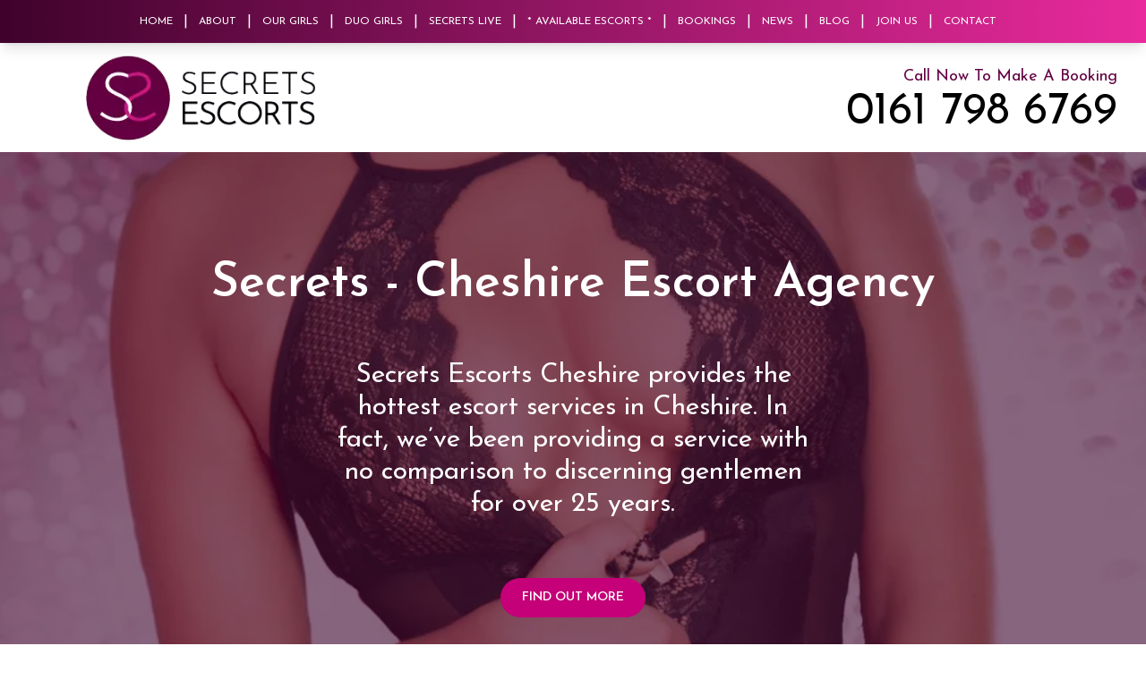

--- FILE ---
content_type: text/html; charset=utf-8
request_url: https://secretsescorts.co.uk/our-girls/cheshire-escorts?page=2
body_size: 16697
content:
<!DOCTYPE html><html lang="en" class="scroll-smooth bg-white antialiased js-focus-visible __className_a8383b"><head><meta charSet="utf-8"/><meta name="viewport" content="width=device-width, initial-scale=1"/><link rel="preload" as="image" imageSrcSet="/_next/image?url=https%3A%2F%2Fcms.secretsescorts.co.uk%2Fuploads%2Flogo_06a784d1f3_c6484ec956_65dfebc409.png&amp;w=640&amp;q=75 640w, /_next/image?url=https%3A%2F%2Fcms.secretsescorts.co.uk%2Fuploads%2Flogo_06a784d1f3_c6484ec956_65dfebc409.png&amp;w=750&amp;q=75 750w, /_next/image?url=https%3A%2F%2Fcms.secretsescorts.co.uk%2Fuploads%2Flogo_06a784d1f3_c6484ec956_65dfebc409.png&amp;w=828&amp;q=75 828w, /_next/image?url=https%3A%2F%2Fcms.secretsescorts.co.uk%2Fuploads%2Flogo_06a784d1f3_c6484ec956_65dfebc409.png&amp;w=1080&amp;q=75 1080w, /_next/image?url=https%3A%2F%2Fcms.secretsescorts.co.uk%2Fuploads%2Flogo_06a784d1f3_c6484ec956_65dfebc409.png&amp;w=1200&amp;q=75 1200w, /_next/image?url=https%3A%2F%2Fcms.secretsescorts.co.uk%2Fuploads%2Flogo_06a784d1f3_c6484ec956_65dfebc409.png&amp;w=1920&amp;q=75 1920w, /_next/image?url=https%3A%2F%2Fcms.secretsescorts.co.uk%2Fuploads%2Flogo_06a784d1f3_c6484ec956_65dfebc409.png&amp;w=2048&amp;q=75 2048w, /_next/image?url=https%3A%2F%2Fcms.secretsescorts.co.uk%2Fuploads%2Flogo_06a784d1f3_c6484ec956_65dfebc409.png&amp;w=3840&amp;q=75 3840w" imageSizes="100vw"/><link rel="preload" as="image" imageSrcSet="/_next/image?url=https%3A%2F%2Fcms.secretsescorts.co.uk%2Fuploads%2Fbillie_BANNER_1b29fad44b.png&amp;w=640&amp;q=75 640w, /_next/image?url=https%3A%2F%2Fcms.secretsescorts.co.uk%2Fuploads%2Fbillie_BANNER_1b29fad44b.png&amp;w=750&amp;q=75 750w, /_next/image?url=https%3A%2F%2Fcms.secretsescorts.co.uk%2Fuploads%2Fbillie_BANNER_1b29fad44b.png&amp;w=828&amp;q=75 828w, /_next/image?url=https%3A%2F%2Fcms.secretsescorts.co.uk%2Fuploads%2Fbillie_BANNER_1b29fad44b.png&amp;w=1080&amp;q=75 1080w, /_next/image?url=https%3A%2F%2Fcms.secretsescorts.co.uk%2Fuploads%2Fbillie_BANNER_1b29fad44b.png&amp;w=1200&amp;q=75 1200w, /_next/image?url=https%3A%2F%2Fcms.secretsescorts.co.uk%2Fuploads%2Fbillie_BANNER_1b29fad44b.png&amp;w=1920&amp;q=75 1920w, /_next/image?url=https%3A%2F%2Fcms.secretsescorts.co.uk%2Fuploads%2Fbillie_BANNER_1b29fad44b.png&amp;w=2048&amp;q=75 2048w, /_next/image?url=https%3A%2F%2Fcms.secretsescorts.co.uk%2Fuploads%2Fbillie_BANNER_1b29fad44b.png&amp;w=3840&amp;q=75 3840w" imageSizes="100vw"/><link rel="preload" as="image" imageSrcSet="/_next/image?url=https%3A%2F%2Fcdn.secretsescorts.co.uk%2Fwatermarks%2Fmedia%2Fsmall_Lily_lancashire_escort_1_4701ed4375.jpg&amp;w=640&amp;q=75 640w, /_next/image?url=https%3A%2F%2Fcdn.secretsescorts.co.uk%2Fwatermarks%2Fmedia%2Fsmall_Lily_lancashire_escort_1_4701ed4375.jpg&amp;w=750&amp;q=75 750w, /_next/image?url=https%3A%2F%2Fcdn.secretsescorts.co.uk%2Fwatermarks%2Fmedia%2Fsmall_Lily_lancashire_escort_1_4701ed4375.jpg&amp;w=828&amp;q=75 828w, /_next/image?url=https%3A%2F%2Fcdn.secretsescorts.co.uk%2Fwatermarks%2Fmedia%2Fsmall_Lily_lancashire_escort_1_4701ed4375.jpg&amp;w=1080&amp;q=75 1080w, /_next/image?url=https%3A%2F%2Fcdn.secretsescorts.co.uk%2Fwatermarks%2Fmedia%2Fsmall_Lily_lancashire_escort_1_4701ed4375.jpg&amp;w=1200&amp;q=75 1200w, /_next/image?url=https%3A%2F%2Fcdn.secretsescorts.co.uk%2Fwatermarks%2Fmedia%2Fsmall_Lily_lancashire_escort_1_4701ed4375.jpg&amp;w=1920&amp;q=75 1920w, /_next/image?url=https%3A%2F%2Fcdn.secretsescorts.co.uk%2Fwatermarks%2Fmedia%2Fsmall_Lily_lancashire_escort_1_4701ed4375.jpg&amp;w=2048&amp;q=75 2048w, /_next/image?url=https%3A%2F%2Fcdn.secretsescorts.co.uk%2Fwatermarks%2Fmedia%2Fsmall_Lily_lancashire_escort_1_4701ed4375.jpg&amp;w=3840&amp;q=75 3840w" imageSizes="100vw"/><link rel="preload" as="image" href="/overlays/pre-book.svg"/><link rel="preload" as="image" href="/overlays/new-icon.png"/><link rel="stylesheet" href="/_next/static/css/97e2a32cc2d21f7c.css" data-precedence="next"/><link rel="stylesheet" href="/_next/static/css/3564d3f14a3cbbc0.css" data-precedence="next"/><link rel="stylesheet" href="/_next/static/css/2e85c571399b9690.css" data-precedence="next"/><link rel="preload" as="script" fetchPriority="low" href="/_next/static/chunks/webpack-52665fda15c3fca8.js"/><script src="/_next/static/chunks/4bd1b696-328b6545a229917c.js" async=""></script><script src="/_next/static/chunks/9906-55b586010a1963f6.js" async=""></script><script src="/_next/static/chunks/main-app-7eb39b81483d2bf6.js" async=""></script><script src="/_next/static/chunks/958-1e87ab6d4a9ebb41.js" async=""></script><script src="/_next/static/chunks/app/layout-5348f1ca4b9890b2.js" async=""></script><script src="/_next/static/chunks/app/global-error-083f69c87ba98ab3.js" async=""></script><script src="/_next/static/chunks/c16f53c3-f9ae5b8647df671f.js" async=""></script><script src="/_next/static/chunks/7803-62976f27b54d4dad.js" async=""></script><script src="/_next/static/chunks/695-150435ccf8bde7d5.js" async=""></script><script src="/_next/static/chunks/309-4bcc53b583cf856c.js" async=""></script><script src="/_next/static/chunks/4396-02bbbc9a6a7363cd.js" async=""></script><script src="/_next/static/chunks/4704-fee6e2efa2ba03d0.js" async=""></script><script src="/_next/static/chunks/248-ce4a92d5abf2c07d.js" async=""></script><script src="/_next/static/chunks/4347-225bbd512cc22a2d.js" async=""></script><script src="/_next/static/chunks/5164-206afeb961e70c3e.js" async=""></script><script src="/_next/static/chunks/app/our-girls/%5Buid%5D/page-03abacbb968d2b7a.js" async=""></script><link rel="preload" href="https://www.googletagmanager.com/gtm.js?id=GTM-52ZZT6RJ" as="script"/><meta name="next-size-adjust" content=""/><title>Secrets Escorts | Cheshire Female Escorts Agency - Page 2</title><meta name="description" content="Secrets Escorts providing Cheshire with the best female agency escorts. Open 12pm till late 7 days a week. - Page 2"/><link rel="canonical" href="https://secretsescorts.co.uk/our-girls/cheshire-escorts?page=2"/><meta property="og:title" content="Secrets Escorts | Cheshire Female Escorts Agency - Page 2"/><meta property="og:description" content="Secrets Escorts providing Cheshire with the best female agency escorts. Open 12pm till late 7 days a week. - Page 2"/><meta property="og:url" content="https://secretsescorts.co.uk/our-girls/cheshire-escorts?page=2"/><meta property="og:image" content="https://cms.secretsescorts.co.uk/uploads/logo_06a784d1f3_c6484ec956_65dfebc409.png"/><meta property="og:type" content="website"/><meta name="twitter:card" content="summary_large_image"/><meta name="twitter:title" content="Secrets Escorts | Cheshire Female Escorts Agency - Page 2"/><meta name="twitter:description" content="Secrets Escorts providing Cheshire with the best female agency escorts. Open 12pm till late 7 days a week. - Page 2"/><meta name="twitter:image" content="https://cms.secretsescorts.co.uk/uploads/logo_06a784d1f3_c6484ec956_65dfebc409.png"/><script>document.querySelectorAll('body link[rel="icon"], body link[rel="apple-touch-icon"]').forEach(el => document.head.appendChild(el))</script><script src="/_next/static/chunks/polyfills-42372ed130431b0a.js" noModule=""></script></head><body><div hidden=""><!--$--><!--/$--></div><div><header class=""><div class="fixed top-0 w-full z-50 shadow-lg"><div class="primary-gradient h-12 flex items-center lg:justify-center justify-between"><div class="flex items-center lg:hidden"><a class="ml-4 bg-white rounded py-1 px-2 flex items-center" href="/"><img alt="Secret Escorts Logo" loading="lazy" width="80" height="30" decoding="async" data-nimg="1" style="color:transparent;max-width:100%;height:auto" srcSet="/_next/image?url=https%3A%2F%2Fcms.secretsescorts.co.uk%2Fuploads%2Flogo_06a784d1f3_c6484ec956_65dfebc409.png&amp;w=96&amp;q=75 1x, /_next/image?url=https%3A%2F%2Fcms.secretsescorts.co.uk%2Fuploads%2Flogo_06a784d1f3_c6484ec956_65dfebc409.png&amp;w=256&amp;q=75 2x" src="/_next/image?url=https%3A%2F%2Fcms.secretsescorts.co.uk%2Fuploads%2Flogo_06a784d1f3_c6484ec956_65dfebc409.png&amp;w=256&amp;q=75"/></a><div class="ml-4 text-white mt-1 flex items-center"><a href="tel:0161 798 6769">Call <!-- -->0161 798 6769</a></div></div><div class="hidden lg:flex justify-center items-center"><div class="flex items-center"><a class="text-white uppercase text-xs mr-2 md:mr-3" href="/">Home</a><div class="text-white pr-3">|</div></div><div class="flex items-center"><a class="text-white uppercase text-xs mr-2 md:mr-3" href="/about">About</a><div class="text-white pr-3">|</div></div><div class="flex items-center"><a class="text-white uppercase text-xs mr-2 md:mr-3" href="/our-girls">Our Girls</a><div class="text-white pr-3">|</div></div><div class="flex items-center"><a class="text-white uppercase text-xs mr-2 md:mr-3" href="/duo-girls">Duo Girls</a><div class="text-white pr-3">|</div></div><div class="flex items-center"><a class="text-white uppercase text-xs mr-2 md:mr-3" href="/secretslive">Secrets Live</a><div class="text-white pr-3">|</div></div><div class="flex items-center"><a class="text-white uppercase text-xs mr-2 md:mr-3" href="/available-today">* Available Escorts *</a><div class="text-white pr-3">|</div></div><div class="flex items-center"><a class="text-white uppercase text-xs mr-2 md:mr-3" href="/bookings">Bookings</a><div class="text-white pr-3">|</div></div><div class="flex items-center"><a class="text-white uppercase text-xs mr-2 md:mr-3" href="/news">News</a><div class="text-white pr-3">|</div></div><div class="flex items-center"><a class="text-white uppercase text-xs mr-2 md:mr-3" href="/blog">Blog</a><div class="text-white pr-3">|</div></div><div class="flex items-center"><a class="text-white uppercase text-xs mr-2 md:mr-3" href="/join-us">Join Us</a><div class="text-white pr-3">|</div></div><div class="flex items-center"><a class="text-white uppercase text-xs mr-2 md:mr-3" href="/contact">Contact</a></div></div><div class="flex justify-end lg:hidden px-4"><div class="flex items-center" data-headlessui-state=""><button aria-label="Mobile Menu" class="bg-secondary rounded p-1" type="button" aria-expanded="false" data-headlessui-state=""><svg class="w-8 h-8 text-white fill-current" viewBox="0 0 24 24"><path fill="currentColor" d="M3,6H21V8H3V6M3,11H21V13H3V11M3,16H21V18H3V16Z"></path></svg></button></div><span hidden="" style="position:fixed;top:1px;left:1px;width:1px;height:0;padding:0;margin:-1px;overflow:hidden;clip:rect(0, 0, 0, 0);white-space:nowrap;border-width:0;display:none"></span></div></div></div><div class="mt-[48px] max-w-7xl mx-auto flex-wrap md:flex justify-center md:justify-between py-2 px-8"><div class="w-full md:w-1/2 flex justify-center md:justify-start items-center"><div class="block w-full px-16 max-w-xs md:max-w-sm"><a href="/"><img alt="Secrets Escort&#x27;s" width="292" height="109" decoding="async" data-nimg="1" style="color:transparent;width:100%;height:auto" sizes="100vw" srcSet="/_next/image?url=https%3A%2F%2Fcms.secretsescorts.co.uk%2Fuploads%2Flogo_06a784d1f3_c6484ec956_65dfebc409.png&amp;w=640&amp;q=75 640w, /_next/image?url=https%3A%2F%2Fcms.secretsescorts.co.uk%2Fuploads%2Flogo_06a784d1f3_c6484ec956_65dfebc409.png&amp;w=750&amp;q=75 750w, /_next/image?url=https%3A%2F%2Fcms.secretsescorts.co.uk%2Fuploads%2Flogo_06a784d1f3_c6484ec956_65dfebc409.png&amp;w=828&amp;q=75 828w, /_next/image?url=https%3A%2F%2Fcms.secretsescorts.co.uk%2Fuploads%2Flogo_06a784d1f3_c6484ec956_65dfebc409.png&amp;w=1080&amp;q=75 1080w, /_next/image?url=https%3A%2F%2Fcms.secretsescorts.co.uk%2Fuploads%2Flogo_06a784d1f3_c6484ec956_65dfebc409.png&amp;w=1200&amp;q=75 1200w, /_next/image?url=https%3A%2F%2Fcms.secretsescorts.co.uk%2Fuploads%2Flogo_06a784d1f3_c6484ec956_65dfebc409.png&amp;w=1920&amp;q=75 1920w, /_next/image?url=https%3A%2F%2Fcms.secretsescorts.co.uk%2Fuploads%2Flogo_06a784d1f3_c6484ec956_65dfebc409.png&amp;w=2048&amp;q=75 2048w, /_next/image?url=https%3A%2F%2Fcms.secretsescorts.co.uk%2Fuploads%2Flogo_06a784d1f3_c6484ec956_65dfebc409.png&amp;w=3840&amp;q=75 3840w" src="/_next/image?url=https%3A%2F%2Fcms.secretsescorts.co.uk%2Fuploads%2Flogo_06a784d1f3_c6484ec956_65dfebc409.png&amp;w=3840&amp;q=75"/></a></div></div><div class="w-full md:w-1/2 text-center md:text-right pt-2 md:py-4"><span class="block text-secondary text-lg">Call Now To Make A Booking</span><a href="tel:0161 798 6769" class="text-3xl md:text-[50px] inline-block md:mt-2">0161 798 6769</a></div></div></header><div><div class="swiper w-full"><div class="swiper-wrapper"><div class="swiper-slide flex justify-center items-center flex-grow"><div class="z-10 flex items-center"><div class="px-8 py-16 md:py-32"><h1 class="text-white text-center text-2xl md:text-4xl xl:text-[54px] block font-semibold">Secrets - Cheshire Escort Agency</h1><div class="flex justify-center mt-2 md:mt-8 xl:mt-16 px-0 sm:px-16 text-white text-center"><p class="w-full md:w-2/3 xl:w-1/2 leading-relaxed lg:leading-loose text-lg md:text-2xl xl:text-3xl">Secrets Escorts Cheshire provides the hottest escort services in Cheshire. In fact, we’ve been providing a service with no comparison to discerning gentlemen for over 25 years.</p></div><div class="flex justify-center mt-4 md:mt-8 lg:mt-16"><a class="bg-primary truncate text-white rounded-full uppercase text-sm px-6 font-semibold py-3 inline-block focus:outline-none focus-visible:ring-2 focus-visible:ring-white focus-visible:ring-offset-2 focus-visible:ring-offset-gray-900" href="/about">Find Out More</a></div></div></div><img alt="billieBANNER.png" decoding="async" data-nimg="fill" class="-z-10" style="position:absolute;height:100%;width:100%;left:0;top:0;right:0;bottom:0;object-fit:cover;color:transparent" sizes="100vw" srcSet="/_next/image?url=https%3A%2F%2Fcms.secretsescorts.co.uk%2Fuploads%2Fbillie_BANNER_1b29fad44b.png&amp;w=640&amp;q=75 640w, /_next/image?url=https%3A%2F%2Fcms.secretsescorts.co.uk%2Fuploads%2Fbillie_BANNER_1b29fad44b.png&amp;w=750&amp;q=75 750w, /_next/image?url=https%3A%2F%2Fcms.secretsescorts.co.uk%2Fuploads%2Fbillie_BANNER_1b29fad44b.png&amp;w=828&amp;q=75 828w, /_next/image?url=https%3A%2F%2Fcms.secretsescorts.co.uk%2Fuploads%2Fbillie_BANNER_1b29fad44b.png&amp;w=1080&amp;q=75 1080w, /_next/image?url=https%3A%2F%2Fcms.secretsescorts.co.uk%2Fuploads%2Fbillie_BANNER_1b29fad44b.png&amp;w=1200&amp;q=75 1200w, /_next/image?url=https%3A%2F%2Fcms.secretsescorts.co.uk%2Fuploads%2Fbillie_BANNER_1b29fad44b.png&amp;w=1920&amp;q=75 1920w, /_next/image?url=https%3A%2F%2Fcms.secretsescorts.co.uk%2Fuploads%2Fbillie_BANNER_1b29fad44b.png&amp;w=2048&amp;q=75 2048w, /_next/image?url=https%3A%2F%2Fcms.secretsescorts.co.uk%2Fuploads%2Fbillie_BANNER_1b29fad44b.png&amp;w=3840&amp;q=75 3840w" src="/_next/image?url=https%3A%2F%2Fcms.secretsescorts.co.uk%2Fuploads%2Fbillie_BANNER_1b29fad44b.png&amp;w=3840&amp;q=75"/><div class="bg-filter"></div></div></div></div></div><div class="primary-gradient py-8 md:py-16"><div class="flex flex-wrap text-white"><div class="w-1/2 sm:w-full xl:w-1/2 sm:mb-16 xl:mb-0"><div class="flex justify-end px-4 md:px-8"><div class="w-2/3 px-8 hidden sm:block"><h3 class="text-4xl xl:text-5xl font-semibold">Lexa<!-- -->,<!-- --> <!-- -->25</h3><div class="text-base 2xl:text-lg xl:leading-tight my-8">Lexa says,"I’m a fun, good time girl with a craving for excitement and a fast-paced lifestyle. I’m up for partying and when I’m all glammed up I make the ideal trophy date. I love to show off my naturally slim figure in little dresses and high heels, and when I’m on your arm you’ll feel like a real VIP. If you are looking for a wildly flirtatious date with a raunchy brunette, then stop right here – you’ve found me! I’ve got the stamina and zest for life to go all night long if you can keep up the pace. I can visit you tonight in any of Manchester's hotels such as the Radisson Edwardian, the Lowry Hotel or Great John Street Hotel - all you have to do is call me!"</div><a class="bg-primary truncate text-white rounded-full uppercase text-sm px-6 font-semibold py-3 inline-block focus:outline-none focus-visible:ring-2 focus-visible:ring-white focus-visible:ring-offset-2 focus-visible:ring-offset-gray-900" href="/escort/manchester/lexa-sexy-model-manchester-escort/1494/18-25">Find Out More</a></div><div><h3 class="text-2xl md:text-3xl font-semibold mb-4 sm:hidden">Lexa<!-- -->,<!-- --> <!-- -->25</h3><a aria-label="See {Lexa&#x27;s profile" href="/escort/manchester/lexa-sexy-model-manchester-escort/1494/18-25"><img alt="Lexa&#x27;s featured image" loading="lazy" width="360" height="540" decoding="async" data-nimg="1" class="rounded-xl" style="color:transparent;max-width:100%;height:auto" srcSet="/_next/image?url=https%3A%2F%2Fcdn.secretsescorts.co.uk%2Fwatermarks%2Fmedia%2Fsmall_Lexa_christmas_2025_1_071a44998c.jpeg&amp;w=384&amp;q=75 1x, /_next/image?url=https%3A%2F%2Fcdn.secretsescorts.co.uk%2Fwatermarks%2Fmedia%2Fsmall_Lexa_christmas_2025_1_071a44998c.jpeg&amp;w=750&amp;q=75 2x" src="/_next/image?url=https%3A%2F%2Fcdn.secretsescorts.co.uk%2Fwatermarks%2Fmedia%2Fsmall_Lexa_christmas_2025_1_071a44998c.jpeg&amp;w=750&amp;q=75"/></a></div></div></div><div class="w-1/2 sm:w-full xl:w-1/2 sm:mb-16 xl:mb-0"><div class="flex justify-end px-4 md:px-8"><div><h3 class="text-2xl md:text-3xl font-semibold mb-4 sm:hidden">Layla<!-- -->,<!-- --> <!-- -->36</h3><a aria-label="See {Layla&#x27;s profile" href="/escort/manchester/layla-north-west-escort/1496/36-41"><img alt="Layla&#x27;s featured image" loading="lazy" width="360" height="540" decoding="async" data-nimg="1" class="rounded-xl" style="color:transparent;max-width:100%;height:auto" srcSet="/_next/image?url=https%3A%2F%2Fcdn.secretsescorts.co.uk%2Fwatermarks%2Fmedia%2Fsmall_Layla_Christmas_2025_1_03b3c0fe87.jpeg&amp;w=384&amp;q=75 1x, /_next/image?url=https%3A%2F%2Fcdn.secretsescorts.co.uk%2Fwatermarks%2Fmedia%2Fsmall_Layla_Christmas_2025_1_03b3c0fe87.jpeg&amp;w=750&amp;q=75 2x" src="/_next/image?url=https%3A%2F%2Fcdn.secretsescorts.co.uk%2Fwatermarks%2Fmedia%2Fsmall_Layla_Christmas_2025_1_03b3c0fe87.jpeg&amp;w=750&amp;q=75"/></a></div><div class="w-2/3 px-8 hidden sm:block"><h3 class="text-4xl xl:text-5xl font-semibold">Layla<!-- -->,<!-- --> <!-- -->36</h3><div class="text-base 2xl:text-lg xl:leading-tight my-8">Layla says,"I always dress to show off my slim, leggy frame, pert, natural bust and small waist. They say us Lancashire ladies have the best figures and I can boast a fantastic bum, which is firm and peachy. I love looking good and I’m lucky that I don’t have to work hard at maintaining my figure! I always make sure that my makeup is freshly applied at my local beauty salon in Cheshire and you'll find me dressed to kill, right down to my lingerie. I consider myself versatile as I'm a clever, ambitious woman, so I’m equally comfortable partying with a crowd or just focusing my attentions entirely on you. I’m as naughty as I am nice, but you’ll have to meet me in Manchester city centre to find out just how wicked I can be."</div><a class="bg-secondary truncate text-white rounded-full uppercase text-sm px-6 font-semibold py-3 inline-block focus:outline-none focus-visible:ring-2 focus-visible:ring-white focus-visible:ring-offset-2 focus-visible:ring-offset-gray-900" href="/escort/manchester/layla-north-west-escort/1496/36-41">Find Out More</a></div></div></div></div></div><div class="bg-white"><div><span hidden="" style="position:fixed;top:1px;left:1px;width:1px;height:0;padding:0;margin:-1px;overflow:hidden;clip:rect(0, 0, 0, 0);white-space:nowrap;border-width:0;display:none"></span><main class="max-w-2xl mx-auto px-4 lg:max-w-7xl lg:px-8"><div class="relative z-10 flex items-baseline justify-between pb-6 border-gray-200"><div class="mt-2 lg:mt-0 flex w-full justify-end items-center"><button type="button" class="flex items-center p-2 -m-2 ml-4 sm:ml-6 text-black lg:hidden"><span class="mr-2">Filters</span><svg xmlns="http://www.w3.org/2000/svg" viewBox="0 0 20 20" fill="currentColor" aria-hidden="true" class="w-5 h-5"><path fill-rule="evenodd" d="M3 3a1 1 0 011-1h12a1 1 0 011 1v3a1 1 0 01-.293.707L12 11.414V15a1 1 0 01-.293.707l-2 2A1 1 0 018 17v-5.586L3.293 6.707A1 1 0 013 6V3z" clip-rule="evenodd"></path></svg></button></div></div><div class="pb-16 lg:grid lg:grid-cols-3 lg:gap-x-8 xl:grid-cols-4"><aside><form class="hidden lg:block rounded-t overflow-hidden"><div class="bg-[#2f2f2f] px-4 py-3"><span class="text-lg uppercase text-white">Filters</span></div><div data-headlessui-state=""><button id="clear-all" type="button" class="bg-secondary shadow-inner px-4 py-2 w-full flex items-center justify-between text-sm text-gray-400 hover:text-gray-200"><span class="text-lg uppercase text-white">Clear All Filters</span></button></div><div data-headlessui-state=""><h3 class="flow-root"><button class="bg-[#696969] shadow-inner px-4 py-2 w-full flex items-center justify-between text-sm text-gray-400 hover:text-gray-200" id="headlessui-disclosure-button-«R4tladtrdb»" type="button" aria-expanded="false" data-headlessui-state=""><span class="text-lg uppercase text-white">Escort Name</span><span class="ml-6 flex items-center"><svg xmlns="http://www.w3.org/2000/svg" viewBox="0 0 20 20" fill="currentColor" aria-hidden="true" class="h-5 w-5"><path fill-rule="evenodd" d="M10 5a1 1 0 011 1v3h3a1 1 0 110 2h-3v3a1 1 0 11-2 0v-3H6a1 1 0 110-2h3V6a1 1 0 011-1z" clip-rule="evenodd"></path></svg></span></button></h3></div><div data-headlessui-state=""><h3 class="flow-root"><button class="bg-[#696969] shadow-inner px-4 py-2 w-full flex items-center justify-between text-sm text-gray-400 hover:text-gray-200" id="headlessui-disclosure-button-«R5dladtrdb»" type="button" aria-expanded="false" data-headlessui-state=""><span class="text-lg uppercase text-white">Age</span><span class="ml-6 flex items-center"><svg xmlns="http://www.w3.org/2000/svg" viewBox="0 0 20 20" fill="currentColor" aria-hidden="true" class="h-5 w-5"><path fill-rule="evenodd" d="M10 5a1 1 0 011 1v3h3a1 1 0 110 2h-3v3a1 1 0 11-2 0v-3H6a1 1 0 110-2h3V6a1 1 0 011-1z" clip-rule="evenodd"></path></svg></span></button></h3></div><div data-headlessui-state=""><h3 class="flow-root"><button class="bg-[#696969] shadow-inner px-4 py-2 w-full flex items-center justify-between text-sm text-gray-400 hover:text-gray-200" id="headlessui-disclosure-button-«R5tladtrdb»" type="button" aria-expanded="false" data-headlessui-state=""><span class="text-lg uppercase text-white">Hair</span><span class="ml-6 flex items-center"><svg xmlns="http://www.w3.org/2000/svg" viewBox="0 0 20 20" fill="currentColor" aria-hidden="true" class="h-5 w-5"><path fill-rule="evenodd" d="M10 5a1 1 0 011 1v3h3a1 1 0 110 2h-3v3a1 1 0 11-2 0v-3H6a1 1 0 110-2h3V6a1 1 0 011-1z" clip-rule="evenodd"></path></svg></span></button></h3></div><div data-headlessui-state=""><h3 class="flow-root"><button class="bg-[#696969] shadow-inner px-4 py-2 w-full flex items-center justify-between text-sm text-gray-400 hover:text-gray-200" id="headlessui-disclosure-button-«R6dladtrdb»" type="button" aria-expanded="false" data-headlessui-state=""><span class="text-lg uppercase text-white">Bust Size</span><span class="ml-6 flex items-center"><svg xmlns="http://www.w3.org/2000/svg" viewBox="0 0 20 20" fill="currentColor" aria-hidden="true" class="h-5 w-5"><path fill-rule="evenodd" d="M10 5a1 1 0 011 1v3h3a1 1 0 110 2h-3v3a1 1 0 11-2 0v-3H6a1 1 0 110-2h3V6a1 1 0 011-1z" clip-rule="evenodd"></path></svg></span></button></h3></div><div data-headlessui-state=""><h3 class="flow-root"><button class="bg-[#696969] shadow-inner px-4 py-2 w-full flex items-center justify-between text-sm text-gray-400 hover:text-gray-200" id="headlessui-disclosure-button-«R6tladtrdb»" type="button" aria-expanded="false" data-headlessui-state=""><span class="text-lg uppercase text-white">Dress Size</span><span class="ml-6 flex items-center"><svg xmlns="http://www.w3.org/2000/svg" viewBox="0 0 20 20" fill="currentColor" aria-hidden="true" class="h-5 w-5"><path fill-rule="evenodd" d="M10 5a1 1 0 011 1v3h3a1 1 0 110 2h-3v3a1 1 0 11-2 0v-3H6a1 1 0 110-2h3V6a1 1 0 011-1z" clip-rule="evenodd"></path></svg></span></button></h3></div></form></aside><section aria-labelledby="product-heading" class="mt-6 lg:mt-0 lg:col-span-2 xl:col-span-3"><div class="grid grid-cols-2 gap-x-4 gap-y-0 sm:grid-cols-2 sm:gap-x-6 sm:gap-y-10 lg:gap-x-8 xl:grid-cols-3"><div class="group relative bg-white rounded-lg flex flex-col"><a class="relative flex justify-center aspect-w-3 aspect-h-4 group-hover:opacity-75 sm:aspect-none sm:h-[26rem]" href="/escort/liverpool/lily-granny-escort/286/50plus"><img alt="Profile picture of Lily" width="0" height="0" decoding="async" data-nimg="1" class="rounded-lg w-full h-auto object-cover" style="color:transparent" sizes="100vw" srcSet="/_next/image?url=https%3A%2F%2Fcdn.secretsescorts.co.uk%2Fwatermarks%2Fmedia%2Fsmall_Lily_lancashire_escort_1_4701ed4375.jpg&amp;w=640&amp;q=75 640w, /_next/image?url=https%3A%2F%2Fcdn.secretsescorts.co.uk%2Fwatermarks%2Fmedia%2Fsmall_Lily_lancashire_escort_1_4701ed4375.jpg&amp;w=750&amp;q=75 750w, /_next/image?url=https%3A%2F%2Fcdn.secretsescorts.co.uk%2Fwatermarks%2Fmedia%2Fsmall_Lily_lancashire_escort_1_4701ed4375.jpg&amp;w=828&amp;q=75 828w, /_next/image?url=https%3A%2F%2Fcdn.secretsescorts.co.uk%2Fwatermarks%2Fmedia%2Fsmall_Lily_lancashire_escort_1_4701ed4375.jpg&amp;w=1080&amp;q=75 1080w, /_next/image?url=https%3A%2F%2Fcdn.secretsescorts.co.uk%2Fwatermarks%2Fmedia%2Fsmall_Lily_lancashire_escort_1_4701ed4375.jpg&amp;w=1200&amp;q=75 1200w, /_next/image?url=https%3A%2F%2Fcdn.secretsescorts.co.uk%2Fwatermarks%2Fmedia%2Fsmall_Lily_lancashire_escort_1_4701ed4375.jpg&amp;w=1920&amp;q=75 1920w, /_next/image?url=https%3A%2F%2Fcdn.secretsescorts.co.uk%2Fwatermarks%2Fmedia%2Fsmall_Lily_lancashire_escort_1_4701ed4375.jpg&amp;w=2048&amp;q=75 2048w, /_next/image?url=https%3A%2F%2Fcdn.secretsescorts.co.uk%2Fwatermarks%2Fmedia%2Fsmall_Lily_lancashire_escort_1_4701ed4375.jpg&amp;w=3840&amp;q=75 3840w" src="/_next/image?url=https%3A%2F%2Fcdn.secretsescorts.co.uk%2Fwatermarks%2Fmedia%2Fsmall_Lily_lancashire_escort_1_4701ed4375.jpg&amp;w=3840&amp;q=75"/><img src="/overlays/pre-book.svg" alt="Escort can be pre booked" class="absolute top-3/4 -left-1 h-[37px] rounded-l"/></a><div class="flex-1 py-3 space-y-2 flex flex-col"><h3 class="text-lg sm:text-xl  md:text-3xl font-semibold text-primary text-center">Lily<!-- -->, <!-- -->57</h3></div></div><div class="group relative bg-white rounded-lg flex flex-col"><a class="relative flex justify-center aspect-w-3 aspect-h-4 group-hover:opacity-75 sm:aspect-none sm:h-[26rem]" href="/escort/liverpool/layla-north-west-escort/1496/36-41"><img alt="Profile picture of Layla" loading="lazy" width="0" height="0" decoding="async" data-nimg="1" class="rounded-lg w-full h-auto object-cover" style="color:transparent" sizes="100vw" srcSet="/_next/image?url=https%3A%2F%2Fcdn.secretsescorts.co.uk%2Fwatermarks%2Fmedia%2Fsmall_Layla_Christmas_2025_1_03b3c0fe87.jpeg&amp;w=640&amp;q=75 640w, /_next/image?url=https%3A%2F%2Fcdn.secretsescorts.co.uk%2Fwatermarks%2Fmedia%2Fsmall_Layla_Christmas_2025_1_03b3c0fe87.jpeg&amp;w=750&amp;q=75 750w, /_next/image?url=https%3A%2F%2Fcdn.secretsescorts.co.uk%2Fwatermarks%2Fmedia%2Fsmall_Layla_Christmas_2025_1_03b3c0fe87.jpeg&amp;w=828&amp;q=75 828w, /_next/image?url=https%3A%2F%2Fcdn.secretsescorts.co.uk%2Fwatermarks%2Fmedia%2Fsmall_Layla_Christmas_2025_1_03b3c0fe87.jpeg&amp;w=1080&amp;q=75 1080w, /_next/image?url=https%3A%2F%2Fcdn.secretsescorts.co.uk%2Fwatermarks%2Fmedia%2Fsmall_Layla_Christmas_2025_1_03b3c0fe87.jpeg&amp;w=1200&amp;q=75 1200w, /_next/image?url=https%3A%2F%2Fcdn.secretsescorts.co.uk%2Fwatermarks%2Fmedia%2Fsmall_Layla_Christmas_2025_1_03b3c0fe87.jpeg&amp;w=1920&amp;q=75 1920w, /_next/image?url=https%3A%2F%2Fcdn.secretsescorts.co.uk%2Fwatermarks%2Fmedia%2Fsmall_Layla_Christmas_2025_1_03b3c0fe87.jpeg&amp;w=2048&amp;q=75 2048w, /_next/image?url=https%3A%2F%2Fcdn.secretsescorts.co.uk%2Fwatermarks%2Fmedia%2Fsmall_Layla_Christmas_2025_1_03b3c0fe87.jpeg&amp;w=3840&amp;q=75 3840w" src="/_next/image?url=https%3A%2F%2Fcdn.secretsescorts.co.uk%2Fwatermarks%2Fmedia%2Fsmall_Layla_Christmas_2025_1_03b3c0fe87.jpeg&amp;w=3840&amp;q=75"/><img src="/overlays/new-icon.png" alt="Escort is new" class="absolute top-0 -left-1"/></a><div class="flex-1 py-3 space-y-2 flex flex-col"><h3 class="text-lg sm:text-xl  md:text-3xl font-semibold text-primary text-center">Layla<!-- -->, <!-- -->36</h3></div></div><div class="group relative bg-white rounded-lg flex flex-col"><a class="relative flex justify-center aspect-w-3 aspect-h-4 group-hover:opacity-75 sm:aspect-none sm:h-[26rem]" href="/escort/liverpool/natalia-manchester-escorts/1504/26-35"><img alt="Profile picture of Natalia" loading="lazy" width="0" height="0" decoding="async" data-nimg="1" class="rounded-lg w-full h-auto object-cover" style="color:transparent" sizes="100vw" srcSet="/_next/image?url=https%3A%2F%2Fcdn.secretsescorts.co.uk%2Fwatermarks%2Fmedia%2Fsmall_Elite_Escort_Natalia_Secrets_Exclusive_7f9e4d777e.png&amp;w=640&amp;q=75 640w, /_next/image?url=https%3A%2F%2Fcdn.secretsescorts.co.uk%2Fwatermarks%2Fmedia%2Fsmall_Elite_Escort_Natalia_Secrets_Exclusive_7f9e4d777e.png&amp;w=750&amp;q=75 750w, /_next/image?url=https%3A%2F%2Fcdn.secretsescorts.co.uk%2Fwatermarks%2Fmedia%2Fsmall_Elite_Escort_Natalia_Secrets_Exclusive_7f9e4d777e.png&amp;w=828&amp;q=75 828w, /_next/image?url=https%3A%2F%2Fcdn.secretsescorts.co.uk%2Fwatermarks%2Fmedia%2Fsmall_Elite_Escort_Natalia_Secrets_Exclusive_7f9e4d777e.png&amp;w=1080&amp;q=75 1080w, /_next/image?url=https%3A%2F%2Fcdn.secretsescorts.co.uk%2Fwatermarks%2Fmedia%2Fsmall_Elite_Escort_Natalia_Secrets_Exclusive_7f9e4d777e.png&amp;w=1200&amp;q=75 1200w, /_next/image?url=https%3A%2F%2Fcdn.secretsescorts.co.uk%2Fwatermarks%2Fmedia%2Fsmall_Elite_Escort_Natalia_Secrets_Exclusive_7f9e4d777e.png&amp;w=1920&amp;q=75 1920w, /_next/image?url=https%3A%2F%2Fcdn.secretsescorts.co.uk%2Fwatermarks%2Fmedia%2Fsmall_Elite_Escort_Natalia_Secrets_Exclusive_7f9e4d777e.png&amp;w=2048&amp;q=75 2048w, /_next/image?url=https%3A%2F%2Fcdn.secretsescorts.co.uk%2Fwatermarks%2Fmedia%2Fsmall_Elite_Escort_Natalia_Secrets_Exclusive_7f9e4d777e.png&amp;w=3840&amp;q=75 3840w" src="/_next/image?url=https%3A%2F%2Fcdn.secretsescorts.co.uk%2Fwatermarks%2Fmedia%2Fsmall_Elite_Escort_Natalia_Secrets_Exclusive_7f9e4d777e.png&amp;w=3840&amp;q=75"/></a><div class="flex-1 py-3 space-y-2 flex flex-col"><h3 class="text-lg sm:text-xl  md:text-3xl font-semibold text-primary text-center">Natalia<!-- -->, <!-- -->27</h3></div></div><div class="group relative bg-white rounded-lg flex flex-col"><a class="relative flex justify-center aspect-w-3 aspect-h-4 group-hover:opacity-75 sm:aspect-none sm:h-[26rem]" href="/escort/liverpool/emma-manchester-escort/393/42-49"><img alt="Profile picture of Emma" loading="lazy" width="0" height="0" decoding="async" data-nimg="1" class="rounded-lg w-full h-auto object-cover" style="color:transparent" sizes="100vw" srcSet="/_next/image?url=https%3A%2F%2Fcdn.secretsescorts.co.uk%2Fwatermarks%2Fmedia%2Fsmall_Emma_liverpool_escort_1_9c976f6451.png&amp;w=640&amp;q=75 640w, /_next/image?url=https%3A%2F%2Fcdn.secretsescorts.co.uk%2Fwatermarks%2Fmedia%2Fsmall_Emma_liverpool_escort_1_9c976f6451.png&amp;w=750&amp;q=75 750w, /_next/image?url=https%3A%2F%2Fcdn.secretsescorts.co.uk%2Fwatermarks%2Fmedia%2Fsmall_Emma_liverpool_escort_1_9c976f6451.png&amp;w=828&amp;q=75 828w, /_next/image?url=https%3A%2F%2Fcdn.secretsescorts.co.uk%2Fwatermarks%2Fmedia%2Fsmall_Emma_liverpool_escort_1_9c976f6451.png&amp;w=1080&amp;q=75 1080w, /_next/image?url=https%3A%2F%2Fcdn.secretsescorts.co.uk%2Fwatermarks%2Fmedia%2Fsmall_Emma_liverpool_escort_1_9c976f6451.png&amp;w=1200&amp;q=75 1200w, /_next/image?url=https%3A%2F%2Fcdn.secretsescorts.co.uk%2Fwatermarks%2Fmedia%2Fsmall_Emma_liverpool_escort_1_9c976f6451.png&amp;w=1920&amp;q=75 1920w, /_next/image?url=https%3A%2F%2Fcdn.secretsescorts.co.uk%2Fwatermarks%2Fmedia%2Fsmall_Emma_liverpool_escort_1_9c976f6451.png&amp;w=2048&amp;q=75 2048w, /_next/image?url=https%3A%2F%2Fcdn.secretsescorts.co.uk%2Fwatermarks%2Fmedia%2Fsmall_Emma_liverpool_escort_1_9c976f6451.png&amp;w=3840&amp;q=75 3840w" src="/_next/image?url=https%3A%2F%2Fcdn.secretsescorts.co.uk%2Fwatermarks%2Fmedia%2Fsmall_Emma_liverpool_escort_1_9c976f6451.png&amp;w=3840&amp;q=75"/></a><div class="flex-1 py-3 space-y-2 flex flex-col"><h3 class="text-lg sm:text-xl  md:text-3xl font-semibold text-primary text-center">Emma<!-- -->, <!-- -->46</h3></div></div><div class="group relative bg-white rounded-lg flex flex-col"><a class="relative flex justify-center aspect-w-3 aspect-h-4 group-hover:opacity-75 sm:aspect-none sm:h-[26rem]" href="/escort/liverpool/iris-cheshire-escort/623/18-25"><img alt="Profile picture of Iris " loading="lazy" width="0" height="0" decoding="async" data-nimg="1" class="rounded-lg w-full h-auto object-cover" style="color:transparent" sizes="100vw" srcSet="/_next/image?url=https%3A%2F%2Fcdn.secretsescorts.co.uk%2Fwatermarks%2Fmedia%2Fsmall_Pearl_Ebony_Party_Girl_Escort_5da4b9bd43.png&amp;w=640&amp;q=75 640w, /_next/image?url=https%3A%2F%2Fcdn.secretsescorts.co.uk%2Fwatermarks%2Fmedia%2Fsmall_Pearl_Ebony_Party_Girl_Escort_5da4b9bd43.png&amp;w=750&amp;q=75 750w, /_next/image?url=https%3A%2F%2Fcdn.secretsescorts.co.uk%2Fwatermarks%2Fmedia%2Fsmall_Pearl_Ebony_Party_Girl_Escort_5da4b9bd43.png&amp;w=828&amp;q=75 828w, /_next/image?url=https%3A%2F%2Fcdn.secretsescorts.co.uk%2Fwatermarks%2Fmedia%2Fsmall_Pearl_Ebony_Party_Girl_Escort_5da4b9bd43.png&amp;w=1080&amp;q=75 1080w, /_next/image?url=https%3A%2F%2Fcdn.secretsescorts.co.uk%2Fwatermarks%2Fmedia%2Fsmall_Pearl_Ebony_Party_Girl_Escort_5da4b9bd43.png&amp;w=1200&amp;q=75 1200w, /_next/image?url=https%3A%2F%2Fcdn.secretsescorts.co.uk%2Fwatermarks%2Fmedia%2Fsmall_Pearl_Ebony_Party_Girl_Escort_5da4b9bd43.png&amp;w=1920&amp;q=75 1920w, /_next/image?url=https%3A%2F%2Fcdn.secretsescorts.co.uk%2Fwatermarks%2Fmedia%2Fsmall_Pearl_Ebony_Party_Girl_Escort_5da4b9bd43.png&amp;w=2048&amp;q=75 2048w, /_next/image?url=https%3A%2F%2Fcdn.secretsescorts.co.uk%2Fwatermarks%2Fmedia%2Fsmall_Pearl_Ebony_Party_Girl_Escort_5da4b9bd43.png&amp;w=3840&amp;q=75 3840w" src="/_next/image?url=https%3A%2F%2Fcdn.secretsescorts.co.uk%2Fwatermarks%2Fmedia%2Fsmall_Pearl_Ebony_Party_Girl_Escort_5da4b9bd43.png&amp;w=3840&amp;q=75"/><img src="/overlays/new-icon.png" alt="Escort is new" class="absolute top-0 -left-1"/></a><div class="flex-1 py-3 space-y-2 flex flex-col"><h3 class="text-lg sm:text-xl  md:text-3xl font-semibold text-primary text-center">Iris <!-- -->, <!-- -->25</h3></div></div><div class="group relative bg-white rounded-lg flex flex-col"><a class="relative flex justify-center aspect-w-3 aspect-h-4 group-hover:opacity-75 sm:aspect-none sm:h-[26rem]" href="/escort/liverpool/were-hiring/1432/42-49"><img alt="Join-Us-At-Secrets-Escorts-MAnchester-Escort-Agency_0.jpg" loading="lazy" width="0" height="0" decoding="async" data-nimg="1" class="rounded-lg w-full h-auto object-cover" style="color:transparent" sizes="100vw" srcSet="/_next/image?url=https%3A%2F%2Fcms.secretsescorts.co.uk%2Fuploads%2Fwatermarks%2Fsmall_Join_Us_At_Secrets_Escorts_M_Anchester_Escort_Agency_0_942248d2e8.jpg&amp;w=640&amp;q=75 640w, /_next/image?url=https%3A%2F%2Fcms.secretsescorts.co.uk%2Fuploads%2Fwatermarks%2Fsmall_Join_Us_At_Secrets_Escorts_M_Anchester_Escort_Agency_0_942248d2e8.jpg&amp;w=750&amp;q=75 750w, /_next/image?url=https%3A%2F%2Fcms.secretsescorts.co.uk%2Fuploads%2Fwatermarks%2Fsmall_Join_Us_At_Secrets_Escorts_M_Anchester_Escort_Agency_0_942248d2e8.jpg&amp;w=828&amp;q=75 828w, /_next/image?url=https%3A%2F%2Fcms.secretsescorts.co.uk%2Fuploads%2Fwatermarks%2Fsmall_Join_Us_At_Secrets_Escorts_M_Anchester_Escort_Agency_0_942248d2e8.jpg&amp;w=1080&amp;q=75 1080w, /_next/image?url=https%3A%2F%2Fcms.secretsescorts.co.uk%2Fuploads%2Fwatermarks%2Fsmall_Join_Us_At_Secrets_Escorts_M_Anchester_Escort_Agency_0_942248d2e8.jpg&amp;w=1200&amp;q=75 1200w, /_next/image?url=https%3A%2F%2Fcms.secretsescorts.co.uk%2Fuploads%2Fwatermarks%2Fsmall_Join_Us_At_Secrets_Escorts_M_Anchester_Escort_Agency_0_942248d2e8.jpg&amp;w=1920&amp;q=75 1920w, /_next/image?url=https%3A%2F%2Fcms.secretsescorts.co.uk%2Fuploads%2Fwatermarks%2Fsmall_Join_Us_At_Secrets_Escorts_M_Anchester_Escort_Agency_0_942248d2e8.jpg&amp;w=2048&amp;q=75 2048w, /_next/image?url=https%3A%2F%2Fcms.secretsescorts.co.uk%2Fuploads%2Fwatermarks%2Fsmall_Join_Us_At_Secrets_Escorts_M_Anchester_Escort_Agency_0_942248d2e8.jpg&amp;w=3840&amp;q=75 3840w" src="/_next/image?url=https%3A%2F%2Fcms.secretsescorts.co.uk%2Fuploads%2Fwatermarks%2Fsmall_Join_Us_At_Secrets_Escorts_M_Anchester_Escort_Agency_0_942248d2e8.jpg&amp;w=3840&amp;q=75"/></a><div class="flex-1 py-3 space-y-2 flex flex-col"><h3 class="text-lg sm:text-xl  md:text-3xl font-semibold text-primary text-center">We&#x27;re Hiring<!-- -->, <!-- -->45</h3></div></div><div class="group relative bg-white rounded-lg flex flex-col"><a class="relative flex justify-center aspect-w-3 aspect-h-4 group-hover:opacity-75 sm:aspect-none sm:h-[26rem]" href="/escort/liverpool/harper/659/36-41"><img alt="Busty-Blonde-Escorts-Manchester-Harper.png" loading="lazy" width="0" height="0" decoding="async" data-nimg="1" class="rounded-lg w-full h-auto object-cover" style="color:transparent" sizes="100vw" srcSet="/_next/image?url=https%3A%2F%2Fcms.secretsescorts.co.uk%2Fuploads%2Fwatermarks%2Fsmall_Busty_Blonde_Escorts_Manchester_Harper_8011b039d6.png&amp;w=640&amp;q=75 640w, /_next/image?url=https%3A%2F%2Fcms.secretsescorts.co.uk%2Fuploads%2Fwatermarks%2Fsmall_Busty_Blonde_Escorts_Manchester_Harper_8011b039d6.png&amp;w=750&amp;q=75 750w, /_next/image?url=https%3A%2F%2Fcms.secretsescorts.co.uk%2Fuploads%2Fwatermarks%2Fsmall_Busty_Blonde_Escorts_Manchester_Harper_8011b039d6.png&amp;w=828&amp;q=75 828w, /_next/image?url=https%3A%2F%2Fcms.secretsescorts.co.uk%2Fuploads%2Fwatermarks%2Fsmall_Busty_Blonde_Escorts_Manchester_Harper_8011b039d6.png&amp;w=1080&amp;q=75 1080w, /_next/image?url=https%3A%2F%2Fcms.secretsescorts.co.uk%2Fuploads%2Fwatermarks%2Fsmall_Busty_Blonde_Escorts_Manchester_Harper_8011b039d6.png&amp;w=1200&amp;q=75 1200w, /_next/image?url=https%3A%2F%2Fcms.secretsescorts.co.uk%2Fuploads%2Fwatermarks%2Fsmall_Busty_Blonde_Escorts_Manchester_Harper_8011b039d6.png&amp;w=1920&amp;q=75 1920w, /_next/image?url=https%3A%2F%2Fcms.secretsescorts.co.uk%2Fuploads%2Fwatermarks%2Fsmall_Busty_Blonde_Escorts_Manchester_Harper_8011b039d6.png&amp;w=2048&amp;q=75 2048w, /_next/image?url=https%3A%2F%2Fcms.secretsescorts.co.uk%2Fuploads%2Fwatermarks%2Fsmall_Busty_Blonde_Escorts_Manchester_Harper_8011b039d6.png&amp;w=3840&amp;q=75 3840w" src="/_next/image?url=https%3A%2F%2Fcms.secretsescorts.co.uk%2Fuploads%2Fwatermarks%2Fsmall_Busty_Blonde_Escorts_Manchester_Harper_8011b039d6.png&amp;w=3840&amp;q=75"/></a><div class="flex-1 py-3 space-y-2 flex flex-col"><h3 class="text-lg sm:text-xl  md:text-3xl font-semibold text-primary text-center">Harper<!-- -->, <!-- -->36</h3></div></div><div class="group relative bg-white rounded-lg flex flex-col"><a class="relative flex justify-center aspect-w-3 aspect-h-4 group-hover:opacity-75 sm:aspect-none sm:h-[26rem]" href="/escort/liverpool/join-us/1431/18-25"><img alt="Join Us" loading="lazy" width="0" height="0" decoding="async" data-nimg="1" class="rounded-lg w-full h-auto object-cover" style="color:transparent" sizes="100vw" srcSet="/_next/image?url=https%3A%2F%2Fcms.secretsescorts.co.uk%2Fuploads%2Fwatermarks%2Fsmall_Join_Us_At_Secrets_Escorts_M_Anchester_Escort_Agency_369023c80d.jpg&amp;w=640&amp;q=75 640w, /_next/image?url=https%3A%2F%2Fcms.secretsescorts.co.uk%2Fuploads%2Fwatermarks%2Fsmall_Join_Us_At_Secrets_Escorts_M_Anchester_Escort_Agency_369023c80d.jpg&amp;w=750&amp;q=75 750w, /_next/image?url=https%3A%2F%2Fcms.secretsescorts.co.uk%2Fuploads%2Fwatermarks%2Fsmall_Join_Us_At_Secrets_Escorts_M_Anchester_Escort_Agency_369023c80d.jpg&amp;w=828&amp;q=75 828w, /_next/image?url=https%3A%2F%2Fcms.secretsescorts.co.uk%2Fuploads%2Fwatermarks%2Fsmall_Join_Us_At_Secrets_Escorts_M_Anchester_Escort_Agency_369023c80d.jpg&amp;w=1080&amp;q=75 1080w, /_next/image?url=https%3A%2F%2Fcms.secretsescorts.co.uk%2Fuploads%2Fwatermarks%2Fsmall_Join_Us_At_Secrets_Escorts_M_Anchester_Escort_Agency_369023c80d.jpg&amp;w=1200&amp;q=75 1200w, /_next/image?url=https%3A%2F%2Fcms.secretsescorts.co.uk%2Fuploads%2Fwatermarks%2Fsmall_Join_Us_At_Secrets_Escorts_M_Anchester_Escort_Agency_369023c80d.jpg&amp;w=1920&amp;q=75 1920w, /_next/image?url=https%3A%2F%2Fcms.secretsescorts.co.uk%2Fuploads%2Fwatermarks%2Fsmall_Join_Us_At_Secrets_Escorts_M_Anchester_Escort_Agency_369023c80d.jpg&amp;w=2048&amp;q=75 2048w, /_next/image?url=https%3A%2F%2Fcms.secretsescorts.co.uk%2Fuploads%2Fwatermarks%2Fsmall_Join_Us_At_Secrets_Escorts_M_Anchester_Escort_Agency_369023c80d.jpg&amp;w=3840&amp;q=75 3840w" src="/_next/image?url=https%3A%2F%2Fcms.secretsescorts.co.uk%2Fuploads%2Fwatermarks%2Fsmall_Join_Us_At_Secrets_Escorts_M_Anchester_Escort_Agency_369023c80d.jpg&amp;w=3840&amp;q=75"/></a><div class="flex-1 py-3 space-y-2 flex flex-col"><h3 class="text-lg sm:text-xl  md:text-3xl font-semibold text-primary text-center">Join Us<!-- -->, <!-- -->21</h3></div></div><div class="group relative bg-white rounded-lg flex flex-col"><a class="relative flex justify-center aspect-w-3 aspect-h-4 group-hover:opacity-75 sm:aspect-none sm:h-[26rem]" href="/escort/liverpool/rose-cheshire-escorts/331/26-35"><img alt="Profile picture of Rose" loading="lazy" width="0" height="0" decoding="async" data-nimg="1" class="rounded-lg w-full h-auto object-cover" style="color:transparent" sizes="100vw" srcSet="/_next/image?url=https%3A%2F%2Fcdn.secretsescorts.co.uk%2Fwatermarks%2Fmedia%2Fsmall_Beautiful_Blonde_Escorts_Manchester_Sophie_Secrets_1ddfbcf6a2.png&amp;w=640&amp;q=75 640w, /_next/image?url=https%3A%2F%2Fcdn.secretsescorts.co.uk%2Fwatermarks%2Fmedia%2Fsmall_Beautiful_Blonde_Escorts_Manchester_Sophie_Secrets_1ddfbcf6a2.png&amp;w=750&amp;q=75 750w, /_next/image?url=https%3A%2F%2Fcdn.secretsescorts.co.uk%2Fwatermarks%2Fmedia%2Fsmall_Beautiful_Blonde_Escorts_Manchester_Sophie_Secrets_1ddfbcf6a2.png&amp;w=828&amp;q=75 828w, /_next/image?url=https%3A%2F%2Fcdn.secretsescorts.co.uk%2Fwatermarks%2Fmedia%2Fsmall_Beautiful_Blonde_Escorts_Manchester_Sophie_Secrets_1ddfbcf6a2.png&amp;w=1080&amp;q=75 1080w, /_next/image?url=https%3A%2F%2Fcdn.secretsescorts.co.uk%2Fwatermarks%2Fmedia%2Fsmall_Beautiful_Blonde_Escorts_Manchester_Sophie_Secrets_1ddfbcf6a2.png&amp;w=1200&amp;q=75 1200w, /_next/image?url=https%3A%2F%2Fcdn.secretsescorts.co.uk%2Fwatermarks%2Fmedia%2Fsmall_Beautiful_Blonde_Escorts_Manchester_Sophie_Secrets_1ddfbcf6a2.png&amp;w=1920&amp;q=75 1920w, /_next/image?url=https%3A%2F%2Fcdn.secretsescorts.co.uk%2Fwatermarks%2Fmedia%2Fsmall_Beautiful_Blonde_Escorts_Manchester_Sophie_Secrets_1ddfbcf6a2.png&amp;w=2048&amp;q=75 2048w, /_next/image?url=https%3A%2F%2Fcdn.secretsescorts.co.uk%2Fwatermarks%2Fmedia%2Fsmall_Beautiful_Blonde_Escorts_Manchester_Sophie_Secrets_1ddfbcf6a2.png&amp;w=3840&amp;q=75 3840w" src="/_next/image?url=https%3A%2F%2Fcdn.secretsescorts.co.uk%2Fwatermarks%2Fmedia%2Fsmall_Beautiful_Blonde_Escorts_Manchester_Sophie_Secrets_1ddfbcf6a2.png&amp;w=3840&amp;q=75"/></a><div class="flex-1 py-3 space-y-2 flex flex-col"><h3 class="text-lg sm:text-xl  md:text-3xl font-semibold text-primary text-center">Rose<!-- -->, <!-- -->32</h3></div></div><div class="group relative bg-white rounded-lg flex flex-col"><a class="relative flex justify-center aspect-w-3 aspect-h-4 group-hover:opacity-75 sm:aspect-none sm:h-[26rem]" href="/escort/liverpool/seline-manchester-escort/360/26-35"><img alt="Profile picture of Seline " loading="lazy" width="0" height="0" decoding="async" data-nimg="1" class="rounded-lg w-full h-auto object-cover" style="color:transparent" sizes="100vw" srcSet="/_next/image?url=https%3A%2F%2Fcms.secretsescorts.co.uk%2Fuploads%2Fwatermarks%2Fsmall_Ebony_Escorts_Salford_Seline_Secrets_a31fc14adb.png&amp;w=640&amp;q=75 640w, /_next/image?url=https%3A%2F%2Fcms.secretsescorts.co.uk%2Fuploads%2Fwatermarks%2Fsmall_Ebony_Escorts_Salford_Seline_Secrets_a31fc14adb.png&amp;w=750&amp;q=75 750w, /_next/image?url=https%3A%2F%2Fcms.secretsescorts.co.uk%2Fuploads%2Fwatermarks%2Fsmall_Ebony_Escorts_Salford_Seline_Secrets_a31fc14adb.png&amp;w=828&amp;q=75 828w, /_next/image?url=https%3A%2F%2Fcms.secretsescorts.co.uk%2Fuploads%2Fwatermarks%2Fsmall_Ebony_Escorts_Salford_Seline_Secrets_a31fc14adb.png&amp;w=1080&amp;q=75 1080w, /_next/image?url=https%3A%2F%2Fcms.secretsescorts.co.uk%2Fuploads%2Fwatermarks%2Fsmall_Ebony_Escorts_Salford_Seline_Secrets_a31fc14adb.png&amp;w=1200&amp;q=75 1200w, /_next/image?url=https%3A%2F%2Fcms.secretsescorts.co.uk%2Fuploads%2Fwatermarks%2Fsmall_Ebony_Escorts_Salford_Seline_Secrets_a31fc14adb.png&amp;w=1920&amp;q=75 1920w, /_next/image?url=https%3A%2F%2Fcms.secretsescorts.co.uk%2Fuploads%2Fwatermarks%2Fsmall_Ebony_Escorts_Salford_Seline_Secrets_a31fc14adb.png&amp;w=2048&amp;q=75 2048w, /_next/image?url=https%3A%2F%2Fcms.secretsescorts.co.uk%2Fuploads%2Fwatermarks%2Fsmall_Ebony_Escorts_Salford_Seline_Secrets_a31fc14adb.png&amp;w=3840&amp;q=75 3840w" src="/_next/image?url=https%3A%2F%2Fcms.secretsescorts.co.uk%2Fuploads%2Fwatermarks%2Fsmall_Ebony_Escorts_Salford_Seline_Secrets_a31fc14adb.png&amp;w=3840&amp;q=75"/></a><div class="flex-1 py-3 space-y-2 flex flex-col"><h3 class="text-lg sm:text-xl  md:text-3xl font-semibold text-primary text-center">Seline <!-- -->, <!-- -->35</h3></div></div><div class="group relative bg-white rounded-lg flex flex-col"><a class="relative flex justify-center aspect-w-3 aspect-h-4 group-hover:opacity-75 sm:aspect-none sm:h-[26rem]" href="/escort/liverpool/robyn-manchester-escort/1495/42-49"><img alt="Profile picture of Robyn " loading="lazy" width="0" height="0" decoding="async" data-nimg="1" class="rounded-lg w-full h-auto object-cover" style="color:transparent" sizes="100vw" srcSet="/_next/image?url=https%3A%2F%2Fcdn.secretsescorts.co.uk%2Fwatermarks%2Fmedia%2Fsmall_Spring_Photos_Robyn_Secrets_Escorts_Leeds_36d7c7303f.png&amp;w=640&amp;q=75 640w, /_next/image?url=https%3A%2F%2Fcdn.secretsescorts.co.uk%2Fwatermarks%2Fmedia%2Fsmall_Spring_Photos_Robyn_Secrets_Escorts_Leeds_36d7c7303f.png&amp;w=750&amp;q=75 750w, /_next/image?url=https%3A%2F%2Fcdn.secretsescorts.co.uk%2Fwatermarks%2Fmedia%2Fsmall_Spring_Photos_Robyn_Secrets_Escorts_Leeds_36d7c7303f.png&amp;w=828&amp;q=75 828w, /_next/image?url=https%3A%2F%2Fcdn.secretsescorts.co.uk%2Fwatermarks%2Fmedia%2Fsmall_Spring_Photos_Robyn_Secrets_Escorts_Leeds_36d7c7303f.png&amp;w=1080&amp;q=75 1080w, /_next/image?url=https%3A%2F%2Fcdn.secretsescorts.co.uk%2Fwatermarks%2Fmedia%2Fsmall_Spring_Photos_Robyn_Secrets_Escorts_Leeds_36d7c7303f.png&amp;w=1200&amp;q=75 1200w, /_next/image?url=https%3A%2F%2Fcdn.secretsescorts.co.uk%2Fwatermarks%2Fmedia%2Fsmall_Spring_Photos_Robyn_Secrets_Escorts_Leeds_36d7c7303f.png&amp;w=1920&amp;q=75 1920w, /_next/image?url=https%3A%2F%2Fcdn.secretsescorts.co.uk%2Fwatermarks%2Fmedia%2Fsmall_Spring_Photos_Robyn_Secrets_Escorts_Leeds_36d7c7303f.png&amp;w=2048&amp;q=75 2048w, /_next/image?url=https%3A%2F%2Fcdn.secretsescorts.co.uk%2Fwatermarks%2Fmedia%2Fsmall_Spring_Photos_Robyn_Secrets_Escorts_Leeds_36d7c7303f.png&amp;w=3840&amp;q=75 3840w" src="/_next/image?url=https%3A%2F%2Fcdn.secretsescorts.co.uk%2Fwatermarks%2Fmedia%2Fsmall_Spring_Photos_Robyn_Secrets_Escorts_Leeds_36d7c7303f.png&amp;w=3840&amp;q=75"/></a><div class="flex-1 py-3 space-y-2 flex flex-col"><h3 class="text-lg sm:text-xl  md:text-3xl font-semibold text-primary text-center">Robyn <!-- -->, <!-- -->42</h3></div></div></div><div class="flex justify-center w-full"><div class="w-full px-4 py-1 flex items-center justify-between border-gray-200 sm:px-6"><div class="flex-1 flex justify-between sm:hidden"><a aria-disabled="false" class="relative inline-flex items-center px-4 py-2 border border-gray-300 text-sm font-medium rounded-md text-gray-700 bg-white hover:bg-gray-50" href="https://secretsescorts.co.uk/our-girls/cheshire-escorts">Previous</a><a aria-disabled="true" class="ml-3 relative inline-flex items-center px-4 py-2 border border-gray-300 text-sm font-medium rounded-md text-gray-700 bg-white hover:bg-gray-50 cursor-not-allowed opacity-50" href="https://secretsescorts.co.uk/our-girls/cheshire-escorts?page=2">Next</a></div><div class="hidden sm:flex-1 sm:flex sm:items-center sm:justify-center"><div><nav class="relative z-0 inline-flex rounded-md shadow-sm -space-x-px" aria-label="Pagination"><a aria-disabled="false" class="relative inline-flex items-center px-2 py-2 rounded-l-md border border-gray-300 bg-white text-sm font-medium text-gray-500 hover:bg-gray-50" href="https://secretsescorts.co.uk/our-girls/cheshire-escorts"><span class="sr-only">Previous</span><svg xmlns="http://www.w3.org/2000/svg" viewBox="0 0 20 20" fill="currentColor" aria-hidden="true" class="h-5 w-5"><path fill-rule="evenodd" d="M12.707 5.293a1 1 0 010 1.414L9.414 10l3.293 3.293a1 1 0 01-1.414 1.414l-4-4a1 1 0 010-1.414l4-4a1 1 0 011.414 0z" clip-rule="evenodd"></path></svg></a><a aria-disabled="true" class="relative inline-flex items-center px-2 py-2 rounded-r-md border border-gray-300 bg-white text-sm font-medium text-gray-500 hover:bg-gray-50" href="https://secretsescorts.co.uk/our-girls/cheshire-escorts?page=2"><span class="sr-only">Next</span><svg xmlns="http://www.w3.org/2000/svg" viewBox="0 0 20 20" fill="currentColor" aria-hidden="true" class="h-5 w-5"><path fill-rule="evenodd" d="M7.293 14.707a1 1 0 010-1.414L10.586 10 7.293 6.707a1 1 0 011.414-1.414l4 4a1 1 0 010 1.414l-4 4a1 1 0 01-1.414 0z" clip-rule="evenodd"></path></svg></a></nav></div></div></div></div><div class="max-w-6xl mt-6 prose prose-sm prose-a:text-primary prose-a:no-underline mx-auto"><h3 style="text-align: start"><strong>The Best Escorts Cheshire Has To Offer, Only from Secrets</strong></h3><p style="text-align: start">Cheshire is famous for its exclusive neighbourhoods and fast-paced nightlife. Join the select few who can truly name themselves among the VIPs in this lively and sophisticated county and select one of our electrifying Cheshire escorts as your date for the evening. In a region of the North West that boasts beautiful women practically everywhere you look, our elite escorts in Cheshire will still stand out from the crowd and draw envious and admiring gazes from all who glance your way.&nbsp;</p><p style="text-align: start">All of our escorts are handpicked after a thorough interviewing process. Secrets Escorts is not satisfied with simply providing you with the most stunning women in the region. A <a target="" rel="" href="https://secretsescorts.co.uk/">Secrets escort</a> must have something special and remarkable beyond mere beauty: an electric charge in her touch, a seductive glint in her eyes, and a charm that will leave you bewitched and desperate for more. Our ladies truly are the real deal!</p><p style="text-align: start">You can book any of our <a target="" rel="" href="https://secretsescorts.co.uk/our-girls/cheshire-escorts">Cheshire companions</a>&nbsp;right now. Just have a look through our online boudoir, which offers you intimate details about each of our exquisite beauties. Once you know the escort girl with whom you’d like to share your VIP experience, give us a call. Our companions are available for outcalls throughout the Cheshire area and many of them will be ready to meet you at your hotel or venue of your choice within an hour.</p><h3 style="text-align: start"><strong>Contact our office&nbsp;on&nbsp;0161 798 6769&nbsp;to book your chosen escort and make for an unforgettable night with one of the region’s hottest girls!</strong></h3></div></section></div></main></div></div><div class="relative isolate bg-white sm:pt-16 pb-4 pt-8 sm:pb-8"><div aria-hidden="true" class="absolute inset-x-0 top-1/2 -z-10 -translate-y-1/2 transform-gpu overflow-hidden opacity-30 blur-3xl"><div style="clip-path:polygon(74.1% 44.1%, 100% 61.6%, 97.5% 26.9%, 85.5% 0.1%, 80.7% 2%, 72.5% 32.5%, 60.2% 62.4%, 52.4% 68.1%, 47.5% 58.3%, 45.2% 34.5%, 27.5% 76.7%, 0.1% 64.9%, 17.9% 100%, 27.6% 76.8%, 76.1% 97.7%, 74.1% 44.1%)" class="ml-[max(50%,38rem)] aspect-[1313/771] w-[82.0625rem] bg-gradient-to-tr from-[#ff80b5] to-[#9089fc]"></div></div><div aria-hidden="true" class="absolute inset-x-0 top-0 -z-10 flex transform-gpu overflow-hidden pt-32 opacity-25 blur-3xl sm:pt-40 xl:justify-end"><div style="clip-path:polygon(74.1% 44.1%, 100% 61.6%, 97.5% 26.9%, 85.5% 0.1%, 80.7% 2%, 72.5% 32.5%, 60.2% 62.4%, 52.4% 68.1%, 47.5% 58.3%, 45.2% 34.5%, 27.5% 76.7%, 0.1% 64.9%, 17.9% 100%, 27.6% 76.8%, 76.1% 97.7%, 74.1% 44.1%)" class="ml-[-22rem] aspect-[1313/771] w-[82.0625rem] flex-none origin-top-right rotate-[30deg] bg-gradient-to-tr from-[#ff80b5] to-[#9089fc] xl:ml-0 xl:mr-[calc(50%-12rem)]"></div></div><div class="mx-auto max-w-7xl px-6 lg:px-8"><div class="mx-auto max-w-2xl text-center pb-24"><h2 class="text-base/7 font-semibold text-secondary">Reviews</h2><p class="mt-2 text-balance text-3xl font-semibold tracking-tight text-gray-900 sm:text-5xl">What our clients say</p></div><div class="mx-auto flow-root max-w-2xl lg:mx-0 lg:max-w-none"><div class="sm:columns-2 sm:text-[0] lg:columns-3"><div class="pb-16 sm:inline-block sm:w-full sm:px-4"><figure class="relative rounded-2xl bg-gray-50 px-8 py-4 text-sm/6"><div class="relative mb-4 w-24 h-36 -mt-16"><img alt="" loading="lazy" width="0" height="0" decoding="async" data-nimg="1" class="w-full h-auto absolute object-cover rounded-lg bg-gray-50" style="color:transparent" sizes="100vw" srcSet="/_next/image?url=https%3A%2F%2Fcdn.secretsescorts.co.uk%2Fwatermarks%2Fmedia%2Fsmall_Becky_Bacup_escort_1_bd106e9d92.png&amp;w=640&amp;q=75 640w, /_next/image?url=https%3A%2F%2Fcdn.secretsescorts.co.uk%2Fwatermarks%2Fmedia%2Fsmall_Becky_Bacup_escort_1_bd106e9d92.png&amp;w=750&amp;q=75 750w, /_next/image?url=https%3A%2F%2Fcdn.secretsescorts.co.uk%2Fwatermarks%2Fmedia%2Fsmall_Becky_Bacup_escort_1_bd106e9d92.png&amp;w=828&amp;q=75 828w, /_next/image?url=https%3A%2F%2Fcdn.secretsescorts.co.uk%2Fwatermarks%2Fmedia%2Fsmall_Becky_Bacup_escort_1_bd106e9d92.png&amp;w=1080&amp;q=75 1080w, /_next/image?url=https%3A%2F%2Fcdn.secretsescorts.co.uk%2Fwatermarks%2Fmedia%2Fsmall_Becky_Bacup_escort_1_bd106e9d92.png&amp;w=1200&amp;q=75 1200w, /_next/image?url=https%3A%2F%2Fcdn.secretsescorts.co.uk%2Fwatermarks%2Fmedia%2Fsmall_Becky_Bacup_escort_1_bd106e9d92.png&amp;w=1920&amp;q=75 1920w, /_next/image?url=https%3A%2F%2Fcdn.secretsescorts.co.uk%2Fwatermarks%2Fmedia%2Fsmall_Becky_Bacup_escort_1_bd106e9d92.png&amp;w=2048&amp;q=75 2048w, /_next/image?url=https%3A%2F%2Fcdn.secretsescorts.co.uk%2Fwatermarks%2Fmedia%2Fsmall_Becky_Bacup_escort_1_bd106e9d92.png&amp;w=3840&amp;q=75 3840w" src="/_next/image?url=https%3A%2F%2Fcdn.secretsescorts.co.uk%2Fwatermarks%2Fmedia%2Fsmall_Becky_Bacup_escort_1_bd106e9d92.png&amp;w=3840&amp;q=75"/></div><div class="flex mb-2"><svg xmlns="http://www.w3.org/2000/svg" viewBox="0 0 20 20" fill="currentColor" aria-hidden="true" class="text-yellow-400 h-4 w-4 flex-shrink-0"><path d="M9.049 2.927c.3-.921 1.603-.921 1.902 0l1.07 3.292a1 1 0 00.95.69h3.462c.969 0 1.371 1.24.588 1.81l-2.8 2.034a1 1 0 00-.364 1.118l1.07 3.292c.3.921-.755 1.688-1.54 1.118l-2.8-2.034a1 1 0 00-1.175 0l-2.8 2.034c-.784.57-1.838-.197-1.539-1.118l1.07-3.292a1 1 0 00-.364-1.118L2.98 8.72c-.783-.57-.38-1.81.588-1.81h3.461a1 1 0 00.951-.69l1.07-3.292z"></path></svg><svg xmlns="http://www.w3.org/2000/svg" viewBox="0 0 20 20" fill="currentColor" aria-hidden="true" class="text-yellow-400 h-4 w-4 flex-shrink-0"><path d="M9.049 2.927c.3-.921 1.603-.921 1.902 0l1.07 3.292a1 1 0 00.95.69h3.462c.969 0 1.371 1.24.588 1.81l-2.8 2.034a1 1 0 00-.364 1.118l1.07 3.292c.3.921-.755 1.688-1.54 1.118l-2.8-2.034a1 1 0 00-1.175 0l-2.8 2.034c-.784.57-1.838-.197-1.539-1.118l1.07-3.292a1 1 0 00-.364-1.118L2.98 8.72c-.783-.57-.38-1.81.588-1.81h3.461a1 1 0 00.951-.69l1.07-3.292z"></path></svg><svg xmlns="http://www.w3.org/2000/svg" viewBox="0 0 20 20" fill="currentColor" aria-hidden="true" class="text-yellow-400 h-4 w-4 flex-shrink-0"><path d="M9.049 2.927c.3-.921 1.603-.921 1.902 0l1.07 3.292a1 1 0 00.95.69h3.462c.969 0 1.371 1.24.588 1.81l-2.8 2.034a1 1 0 00-.364 1.118l1.07 3.292c.3.921-.755 1.688-1.54 1.118l-2.8-2.034a1 1 0 00-1.175 0l-2.8 2.034c-.784.57-1.838-.197-1.539-1.118l1.07-3.292a1 1 0 00-.364-1.118L2.98 8.72c-.783-.57-.38-1.81.588-1.81h3.461a1 1 0 00.951-.69l1.07-3.292z"></path></svg><svg xmlns="http://www.w3.org/2000/svg" viewBox="0 0 20 20" fill="currentColor" aria-hidden="true" class="text-yellow-400 h-4 w-4 flex-shrink-0"><path d="M9.049 2.927c.3-.921 1.603-.921 1.902 0l1.07 3.292a1 1 0 00.95.69h3.462c.969 0 1.371 1.24.588 1.81l-2.8 2.034a1 1 0 00-.364 1.118l1.07 3.292c.3.921-.755 1.688-1.54 1.118l-2.8-2.034a1 1 0 00-1.175 0l-2.8 2.034c-.784.57-1.838-.197-1.539-1.118l1.07-3.292a1 1 0 00-.364-1.118L2.98 8.72c-.783-.57-.38-1.81.588-1.81h3.461a1 1 0 00.951-.69l1.07-3.292z"></path></svg><svg xmlns="http://www.w3.org/2000/svg" viewBox="0 0 20 20" fill="currentColor" aria-hidden="true" class="text-yellow-400 h-4 w-4 flex-shrink-0"><path d="M9.049 2.927c.3-.921 1.603-.921 1.902 0l1.07 3.292a1 1 0 00.95.69h3.462c.969 0 1.371 1.24.588 1.81l-2.8 2.034a1 1 0 00-.364 1.118l1.07 3.292c.3.921-.755 1.688-1.54 1.118l-2.8-2.034a1 1 0 00-1.175 0l-2.8 2.034c-.784.57-1.838-.197-1.539-1.118l1.07-3.292a1 1 0 00-.364-1.118L2.98 8.72c-.783-.57-.38-1.81.588-1.81h3.461a1 1 0 00.951-.69l1.07-3.292z"></path></svg></div><figcaption class="mb-2 flex items-center gap-x-4"><div class="flex"><div class="text-gray-900 mr-1">Name:</div><div class="text-gray-900">JACK </div></div></figcaption><blockquote class="text-gray-900 font-medium"><p>“WHAT A STUNNER! AMAZING BODY WITH NICE BIG ENHANCED BREASTS. VERY SKILLED AND PLEASURABLE EVENING SPENT IN HER COMPANY.”</p></blockquote><a class="bg-primary truncate text-white rounded-full uppercase text-sm px-6 font-semibold py-3 inline-block focus:outline-none focus-visible:ring-2 focus-visible:ring-white focus-visible:ring-offset-2 focus-visible:ring-offset-gray-900 text-xs mt-4" href="/escort/manchester/becky/1481/26-35">View Profile</a></figure></div><div class="pb-16 sm:inline-block sm:w-full sm:px-4"><figure class="relative rounded-2xl bg-gray-50 px-8 py-4 text-sm/6"><div class="relative mb-4 w-24 h-36 -mt-16"><img alt="" loading="lazy" width="0" height="0" decoding="async" data-nimg="1" class="w-full h-auto absolute object-cover rounded-lg bg-gray-50" style="color:transparent" sizes="100vw" srcSet="/_next/image?url=https%3A%2F%2Fcdn.secretsescorts.co.uk%2Fwatermarks%2Fmedia%2Fsmall_d3f59c03_cc06_4ebb_a61a_311fa2816c85_cc88b450a1.jpeg&amp;w=640&amp;q=75 640w, /_next/image?url=https%3A%2F%2Fcdn.secretsescorts.co.uk%2Fwatermarks%2Fmedia%2Fsmall_d3f59c03_cc06_4ebb_a61a_311fa2816c85_cc88b450a1.jpeg&amp;w=750&amp;q=75 750w, /_next/image?url=https%3A%2F%2Fcdn.secretsescorts.co.uk%2Fwatermarks%2Fmedia%2Fsmall_d3f59c03_cc06_4ebb_a61a_311fa2816c85_cc88b450a1.jpeg&amp;w=828&amp;q=75 828w, /_next/image?url=https%3A%2F%2Fcdn.secretsescorts.co.uk%2Fwatermarks%2Fmedia%2Fsmall_d3f59c03_cc06_4ebb_a61a_311fa2816c85_cc88b450a1.jpeg&amp;w=1080&amp;q=75 1080w, /_next/image?url=https%3A%2F%2Fcdn.secretsescorts.co.uk%2Fwatermarks%2Fmedia%2Fsmall_d3f59c03_cc06_4ebb_a61a_311fa2816c85_cc88b450a1.jpeg&amp;w=1200&amp;q=75 1200w, /_next/image?url=https%3A%2F%2Fcdn.secretsescorts.co.uk%2Fwatermarks%2Fmedia%2Fsmall_d3f59c03_cc06_4ebb_a61a_311fa2816c85_cc88b450a1.jpeg&amp;w=1920&amp;q=75 1920w, /_next/image?url=https%3A%2F%2Fcdn.secretsescorts.co.uk%2Fwatermarks%2Fmedia%2Fsmall_d3f59c03_cc06_4ebb_a61a_311fa2816c85_cc88b450a1.jpeg&amp;w=2048&amp;q=75 2048w, /_next/image?url=https%3A%2F%2Fcdn.secretsescorts.co.uk%2Fwatermarks%2Fmedia%2Fsmall_d3f59c03_cc06_4ebb_a61a_311fa2816c85_cc88b450a1.jpeg&amp;w=3840&amp;q=75 3840w" src="/_next/image?url=https%3A%2F%2Fcdn.secretsescorts.co.uk%2Fwatermarks%2Fmedia%2Fsmall_d3f59c03_cc06_4ebb_a61a_311fa2816c85_cc88b450a1.jpeg&amp;w=3840&amp;q=75"/></div><div class="flex mb-2"><svg xmlns="http://www.w3.org/2000/svg" viewBox="0 0 20 20" fill="currentColor" aria-hidden="true" class="text-yellow-400 h-4 w-4 flex-shrink-0"><path d="M9.049 2.927c.3-.921 1.603-.921 1.902 0l1.07 3.292a1 1 0 00.95.69h3.462c.969 0 1.371 1.24.588 1.81l-2.8 2.034a1 1 0 00-.364 1.118l1.07 3.292c.3.921-.755 1.688-1.54 1.118l-2.8-2.034a1 1 0 00-1.175 0l-2.8 2.034c-.784.57-1.838-.197-1.539-1.118l1.07-3.292a1 1 0 00-.364-1.118L2.98 8.72c-.783-.57-.38-1.81.588-1.81h3.461a1 1 0 00.951-.69l1.07-3.292z"></path></svg><svg xmlns="http://www.w3.org/2000/svg" viewBox="0 0 20 20" fill="currentColor" aria-hidden="true" class="text-yellow-400 h-4 w-4 flex-shrink-0"><path d="M9.049 2.927c.3-.921 1.603-.921 1.902 0l1.07 3.292a1 1 0 00.95.69h3.462c.969 0 1.371 1.24.588 1.81l-2.8 2.034a1 1 0 00-.364 1.118l1.07 3.292c.3.921-.755 1.688-1.54 1.118l-2.8-2.034a1 1 0 00-1.175 0l-2.8 2.034c-.784.57-1.838-.197-1.539-1.118l1.07-3.292a1 1 0 00-.364-1.118L2.98 8.72c-.783-.57-.38-1.81.588-1.81h3.461a1 1 0 00.951-.69l1.07-3.292z"></path></svg><svg xmlns="http://www.w3.org/2000/svg" viewBox="0 0 20 20" fill="currentColor" aria-hidden="true" class="text-yellow-400 h-4 w-4 flex-shrink-0"><path d="M9.049 2.927c.3-.921 1.603-.921 1.902 0l1.07 3.292a1 1 0 00.95.69h3.462c.969 0 1.371 1.24.588 1.81l-2.8 2.034a1 1 0 00-.364 1.118l1.07 3.292c.3.921-.755 1.688-1.54 1.118l-2.8-2.034a1 1 0 00-1.175 0l-2.8 2.034c-.784.57-1.838-.197-1.539-1.118l1.07-3.292a1 1 0 00-.364-1.118L2.98 8.72c-.783-.57-.38-1.81.588-1.81h3.461a1 1 0 00.951-.69l1.07-3.292z"></path></svg><svg xmlns="http://www.w3.org/2000/svg" viewBox="0 0 20 20" fill="currentColor" aria-hidden="true" class="text-yellow-400 h-4 w-4 flex-shrink-0"><path d="M9.049 2.927c.3-.921 1.603-.921 1.902 0l1.07 3.292a1 1 0 00.95.69h3.462c.969 0 1.371 1.24.588 1.81l-2.8 2.034a1 1 0 00-.364 1.118l1.07 3.292c.3.921-.755 1.688-1.54 1.118l-2.8-2.034a1 1 0 00-1.175 0l-2.8 2.034c-.784.57-1.838-.197-1.539-1.118l1.07-3.292a1 1 0 00-.364-1.118L2.98 8.72c-.783-.57-.38-1.81.588-1.81h3.461a1 1 0 00.951-.69l1.07-3.292z"></path></svg><svg xmlns="http://www.w3.org/2000/svg" viewBox="0 0 20 20" fill="currentColor" aria-hidden="true" class="text-yellow-400 h-4 w-4 flex-shrink-0"><path d="M9.049 2.927c.3-.921 1.603-.921 1.902 0l1.07 3.292a1 1 0 00.95.69h3.462c.969 0 1.371 1.24.588 1.81l-2.8 2.034a1 1 0 00-.364 1.118l1.07 3.292c.3.921-.755 1.688-1.54 1.118l-2.8-2.034a1 1 0 00-1.175 0l-2.8 2.034c-.784.57-1.838-.197-1.539-1.118l1.07-3.292a1 1 0 00-.364-1.118L2.98 8.72c-.783-.57-.38-1.81.588-1.81h3.461a1 1 0 00.951-.69l1.07-3.292z"></path></svg></div><figcaption class="mb-2 flex items-center gap-x-4"><div class="flex"><div class="text-gray-900 mr-1">Name:</div><div class="text-gray-900">Joe B</div></div></figcaption><blockquote class="text-gray-900 font-medium"><p>“ALL of the banter with this stunning &amp; sexy lady! Very funny, very pretty and a LOT of fun. Body is amazing xx”</p></blockquote><a class="bg-primary truncate text-white rounded-full uppercase text-sm px-6 font-semibold py-3 inline-block focus:outline-none focus-visible:ring-2 focus-visible:ring-white focus-visible:ring-offset-2 focus-visible:ring-offset-gray-900 text-xs mt-4" href="/escort/manchester/ria-manchester-escort/1517/18-25">View Profile</a></figure></div><div class="pb-16 sm:inline-block sm:w-full sm:px-4"><figure class="relative rounded-2xl bg-gray-50 px-8 py-4 text-sm/6"><div class="relative mb-4 w-24 h-36 -mt-16"><img alt="" loading="lazy" width="0" height="0" decoding="async" data-nimg="1" class="w-full h-auto absolute object-cover rounded-lg bg-gray-50" style="color:transparent" sizes="100vw" srcSet="/_next/image?url=https%3A%2F%2Fcdn.secretsescorts.co.uk%2Fwatermarks%2Fmedia%2Fsmall_Layla_Christmas_2025_1_03b3c0fe87.jpeg&amp;w=640&amp;q=75 640w, /_next/image?url=https%3A%2F%2Fcdn.secretsescorts.co.uk%2Fwatermarks%2Fmedia%2Fsmall_Layla_Christmas_2025_1_03b3c0fe87.jpeg&amp;w=750&amp;q=75 750w, /_next/image?url=https%3A%2F%2Fcdn.secretsescorts.co.uk%2Fwatermarks%2Fmedia%2Fsmall_Layla_Christmas_2025_1_03b3c0fe87.jpeg&amp;w=828&amp;q=75 828w, /_next/image?url=https%3A%2F%2Fcdn.secretsescorts.co.uk%2Fwatermarks%2Fmedia%2Fsmall_Layla_Christmas_2025_1_03b3c0fe87.jpeg&amp;w=1080&amp;q=75 1080w, /_next/image?url=https%3A%2F%2Fcdn.secretsescorts.co.uk%2Fwatermarks%2Fmedia%2Fsmall_Layla_Christmas_2025_1_03b3c0fe87.jpeg&amp;w=1200&amp;q=75 1200w, /_next/image?url=https%3A%2F%2Fcdn.secretsescorts.co.uk%2Fwatermarks%2Fmedia%2Fsmall_Layla_Christmas_2025_1_03b3c0fe87.jpeg&amp;w=1920&amp;q=75 1920w, /_next/image?url=https%3A%2F%2Fcdn.secretsescorts.co.uk%2Fwatermarks%2Fmedia%2Fsmall_Layla_Christmas_2025_1_03b3c0fe87.jpeg&amp;w=2048&amp;q=75 2048w, /_next/image?url=https%3A%2F%2Fcdn.secretsescorts.co.uk%2Fwatermarks%2Fmedia%2Fsmall_Layla_Christmas_2025_1_03b3c0fe87.jpeg&amp;w=3840&amp;q=75 3840w" src="/_next/image?url=https%3A%2F%2Fcdn.secretsescorts.co.uk%2Fwatermarks%2Fmedia%2Fsmall_Layla_Christmas_2025_1_03b3c0fe87.jpeg&amp;w=3840&amp;q=75"/></div><div class="flex mb-2"><svg xmlns="http://www.w3.org/2000/svg" viewBox="0 0 20 20" fill="currentColor" aria-hidden="true" class="text-yellow-400 h-4 w-4 flex-shrink-0"><path d="M9.049 2.927c.3-.921 1.603-.921 1.902 0l1.07 3.292a1 1 0 00.95.69h3.462c.969 0 1.371 1.24.588 1.81l-2.8 2.034a1 1 0 00-.364 1.118l1.07 3.292c.3.921-.755 1.688-1.54 1.118l-2.8-2.034a1 1 0 00-1.175 0l-2.8 2.034c-.784.57-1.838-.197-1.539-1.118l1.07-3.292a1 1 0 00-.364-1.118L2.98 8.72c-.783-.57-.38-1.81.588-1.81h3.461a1 1 0 00.951-.69l1.07-3.292z"></path></svg><svg xmlns="http://www.w3.org/2000/svg" viewBox="0 0 20 20" fill="currentColor" aria-hidden="true" class="text-yellow-400 h-4 w-4 flex-shrink-0"><path d="M9.049 2.927c.3-.921 1.603-.921 1.902 0l1.07 3.292a1 1 0 00.95.69h3.462c.969 0 1.371 1.24.588 1.81l-2.8 2.034a1 1 0 00-.364 1.118l1.07 3.292c.3.921-.755 1.688-1.54 1.118l-2.8-2.034a1 1 0 00-1.175 0l-2.8 2.034c-.784.57-1.838-.197-1.539-1.118l1.07-3.292a1 1 0 00-.364-1.118L2.98 8.72c-.783-.57-.38-1.81.588-1.81h3.461a1 1 0 00.951-.69l1.07-3.292z"></path></svg><svg xmlns="http://www.w3.org/2000/svg" viewBox="0 0 20 20" fill="currentColor" aria-hidden="true" class="text-yellow-400 h-4 w-4 flex-shrink-0"><path d="M9.049 2.927c.3-.921 1.603-.921 1.902 0l1.07 3.292a1 1 0 00.95.69h3.462c.969 0 1.371 1.24.588 1.81l-2.8 2.034a1 1 0 00-.364 1.118l1.07 3.292c.3.921-.755 1.688-1.54 1.118l-2.8-2.034a1 1 0 00-1.175 0l-2.8 2.034c-.784.57-1.838-.197-1.539-1.118l1.07-3.292a1 1 0 00-.364-1.118L2.98 8.72c-.783-.57-.38-1.81.588-1.81h3.461a1 1 0 00.951-.69l1.07-3.292z"></path></svg><svg xmlns="http://www.w3.org/2000/svg" viewBox="0 0 20 20" fill="currentColor" aria-hidden="true" class="text-yellow-400 h-4 w-4 flex-shrink-0"><path d="M9.049 2.927c.3-.921 1.603-.921 1.902 0l1.07 3.292a1 1 0 00.95.69h3.462c.969 0 1.371 1.24.588 1.81l-2.8 2.034a1 1 0 00-.364 1.118l1.07 3.292c.3.921-.755 1.688-1.54 1.118l-2.8-2.034a1 1 0 00-1.175 0l-2.8 2.034c-.784.57-1.838-.197-1.539-1.118l1.07-3.292a1 1 0 00-.364-1.118L2.98 8.72c-.783-.57-.38-1.81.588-1.81h3.461a1 1 0 00.951-.69l1.07-3.292z"></path></svg><svg xmlns="http://www.w3.org/2000/svg" viewBox="0 0 20 20" fill="currentColor" aria-hidden="true" class="text-yellow-400 h-4 w-4 flex-shrink-0"><path d="M9.049 2.927c.3-.921 1.603-.921 1.902 0l1.07 3.292a1 1 0 00.95.69h3.462c.969 0 1.371 1.24.588 1.81l-2.8 2.034a1 1 0 00-.364 1.118l1.07 3.292c.3.921-.755 1.688-1.54 1.118l-2.8-2.034a1 1 0 00-1.175 0l-2.8 2.034c-.784.57-1.838-.197-1.539-1.118l1.07-3.292a1 1 0 00-.364-1.118L2.98 8.72c-.783-.57-.38-1.81.588-1.81h3.461a1 1 0 00.951-.69l1.07-3.292z"></path></svg></div><figcaption class="mb-2 flex items-center gap-x-4"><div class="flex"><div class="text-gray-900 mr-1">Name:</div><div class="text-gray-900">Dan</div></div></figcaption><blockquote class="text-gray-900 font-medium"><p>“Just wow! Stunning lady with a beautiful body. She is warm and friendly and we enjoyed a relaxed few hours in each others company. Highly recommended. ”</p></blockquote><a class="bg-primary truncate text-white rounded-full uppercase text-sm px-6 font-semibold py-3 inline-block focus:outline-none focus-visible:ring-2 focus-visible:ring-white focus-visible:ring-offset-2 focus-visible:ring-offset-gray-900 text-xs mt-4" href="/escort/manchester/layla-north-west-escort/1496/36-41">View Profile</a></figure></div><div class="pb-16 sm:inline-block sm:w-full sm:px-4"><figure class="relative rounded-2xl bg-gray-50 px-8 py-4 text-sm/6"><div class="relative mb-4 w-24 h-36 -mt-16"><img alt="" loading="lazy" width="0" height="0" decoding="async" data-nimg="1" class="w-full h-auto absolute object-cover rounded-lg bg-gray-50" style="color:transparent" sizes="100vw" srcSet="/_next/image?url=https%3A%2F%2Fcdn.secretsescorts.co.uk%2Fwatermarks%2Fmedia%2Fsmall_Sofia_Wirral_escorts_1_0ddc302860.jpeg&amp;w=640&amp;q=75 640w, /_next/image?url=https%3A%2F%2Fcdn.secretsescorts.co.uk%2Fwatermarks%2Fmedia%2Fsmall_Sofia_Wirral_escorts_1_0ddc302860.jpeg&amp;w=750&amp;q=75 750w, /_next/image?url=https%3A%2F%2Fcdn.secretsescorts.co.uk%2Fwatermarks%2Fmedia%2Fsmall_Sofia_Wirral_escorts_1_0ddc302860.jpeg&amp;w=828&amp;q=75 828w, /_next/image?url=https%3A%2F%2Fcdn.secretsescorts.co.uk%2Fwatermarks%2Fmedia%2Fsmall_Sofia_Wirral_escorts_1_0ddc302860.jpeg&amp;w=1080&amp;q=75 1080w, /_next/image?url=https%3A%2F%2Fcdn.secretsescorts.co.uk%2Fwatermarks%2Fmedia%2Fsmall_Sofia_Wirral_escorts_1_0ddc302860.jpeg&amp;w=1200&amp;q=75 1200w, /_next/image?url=https%3A%2F%2Fcdn.secretsescorts.co.uk%2Fwatermarks%2Fmedia%2Fsmall_Sofia_Wirral_escorts_1_0ddc302860.jpeg&amp;w=1920&amp;q=75 1920w, /_next/image?url=https%3A%2F%2Fcdn.secretsescorts.co.uk%2Fwatermarks%2Fmedia%2Fsmall_Sofia_Wirral_escorts_1_0ddc302860.jpeg&amp;w=2048&amp;q=75 2048w, /_next/image?url=https%3A%2F%2Fcdn.secretsescorts.co.uk%2Fwatermarks%2Fmedia%2Fsmall_Sofia_Wirral_escorts_1_0ddc302860.jpeg&amp;w=3840&amp;q=75 3840w" src="/_next/image?url=https%3A%2F%2Fcdn.secretsescorts.co.uk%2Fwatermarks%2Fmedia%2Fsmall_Sofia_Wirral_escorts_1_0ddc302860.jpeg&amp;w=3840&amp;q=75"/></div><div class="flex mb-2"><svg xmlns="http://www.w3.org/2000/svg" viewBox="0 0 20 20" fill="currentColor" aria-hidden="true" class="text-yellow-400 h-4 w-4 flex-shrink-0"><path d="M9.049 2.927c.3-.921 1.603-.921 1.902 0l1.07 3.292a1 1 0 00.95.69h3.462c.969 0 1.371 1.24.588 1.81l-2.8 2.034a1 1 0 00-.364 1.118l1.07 3.292c.3.921-.755 1.688-1.54 1.118l-2.8-2.034a1 1 0 00-1.175 0l-2.8 2.034c-.784.57-1.838-.197-1.539-1.118l1.07-3.292a1 1 0 00-.364-1.118L2.98 8.72c-.783-.57-.38-1.81.588-1.81h3.461a1 1 0 00.951-.69l1.07-3.292z"></path></svg><svg xmlns="http://www.w3.org/2000/svg" viewBox="0 0 20 20" fill="currentColor" aria-hidden="true" class="text-yellow-400 h-4 w-4 flex-shrink-0"><path d="M9.049 2.927c.3-.921 1.603-.921 1.902 0l1.07 3.292a1 1 0 00.95.69h3.462c.969 0 1.371 1.24.588 1.81l-2.8 2.034a1 1 0 00-.364 1.118l1.07 3.292c.3.921-.755 1.688-1.54 1.118l-2.8-2.034a1 1 0 00-1.175 0l-2.8 2.034c-.784.57-1.838-.197-1.539-1.118l1.07-3.292a1 1 0 00-.364-1.118L2.98 8.72c-.783-.57-.38-1.81.588-1.81h3.461a1 1 0 00.951-.69l1.07-3.292z"></path></svg><svg xmlns="http://www.w3.org/2000/svg" viewBox="0 0 20 20" fill="currentColor" aria-hidden="true" class="text-yellow-400 h-4 w-4 flex-shrink-0"><path d="M9.049 2.927c.3-.921 1.603-.921 1.902 0l1.07 3.292a1 1 0 00.95.69h3.462c.969 0 1.371 1.24.588 1.81l-2.8 2.034a1 1 0 00-.364 1.118l1.07 3.292c.3.921-.755 1.688-1.54 1.118l-2.8-2.034a1 1 0 00-1.175 0l-2.8 2.034c-.784.57-1.838-.197-1.539-1.118l1.07-3.292a1 1 0 00-.364-1.118L2.98 8.72c-.783-.57-.38-1.81.588-1.81h3.461a1 1 0 00.951-.69l1.07-3.292z"></path></svg><svg xmlns="http://www.w3.org/2000/svg" viewBox="0 0 20 20" fill="currentColor" aria-hidden="true" class="text-yellow-400 h-4 w-4 flex-shrink-0"><path d="M9.049 2.927c.3-.921 1.603-.921 1.902 0l1.07 3.292a1 1 0 00.95.69h3.462c.969 0 1.371 1.24.588 1.81l-2.8 2.034a1 1 0 00-.364 1.118l1.07 3.292c.3.921-.755 1.688-1.54 1.118l-2.8-2.034a1 1 0 00-1.175 0l-2.8 2.034c-.784.57-1.838-.197-1.539-1.118l1.07-3.292a1 1 0 00-.364-1.118L2.98 8.72c-.783-.57-.38-1.81.588-1.81h3.461a1 1 0 00.951-.69l1.07-3.292z"></path></svg><svg xmlns="http://www.w3.org/2000/svg" viewBox="0 0 20 20" fill="currentColor" aria-hidden="true" class="text-yellow-400 h-4 w-4 flex-shrink-0"><path d="M9.049 2.927c.3-.921 1.603-.921 1.902 0l1.07 3.292a1 1 0 00.95.69h3.462c.969 0 1.371 1.24.588 1.81l-2.8 2.034a1 1 0 00-.364 1.118l1.07 3.292c.3.921-.755 1.688-1.54 1.118l-2.8-2.034a1 1 0 00-1.175 0l-2.8 2.034c-.784.57-1.838-.197-1.539-1.118l1.07-3.292a1 1 0 00-.364-1.118L2.98 8.72c-.783-.57-.38-1.81.588-1.81h3.461a1 1 0 00.951-.69l1.07-3.292z"></path></svg></div><figcaption class="mb-2 flex items-center gap-x-4"><div class="flex"><div class="text-gray-900 mr-1">Name:</div><div class="text-gray-900">Mosh</div></div></figcaption><blockquote class="text-gray-900 font-medium"><p>“Amazing time. Easy to talk to. Funny. attentive great fun.   Great lady.  ”</p></blockquote><a class="bg-primary truncate text-white rounded-full uppercase text-sm px-6 font-semibold py-3 inline-block focus:outline-none focus-visible:ring-2 focus-visible:ring-white focus-visible:ring-offset-2 focus-visible:ring-offset-gray-900 text-xs mt-4" href="/escort/manchester/young-manchester-escort/840/18-25">View Profile</a></figure></div><div class="pb-16 sm:inline-block sm:w-full sm:px-4"><figure class="relative rounded-2xl bg-gray-50 px-8 py-4 text-sm/6"><div class="relative mb-4 w-24 h-36 -mt-16"><img alt="" loading="lazy" width="0" height="0" decoding="async" data-nimg="1" class="w-full h-auto absolute object-cover rounded-lg bg-gray-50" style="color:transparent" sizes="100vw" srcSet="/_next/image?url=https%3A%2F%2Fcdn.secretsescorts.co.uk%2Fwatermarks%2Fmedia%2Fsmall_Lily_lancashire_escort_1_4701ed4375.jpg&amp;w=640&amp;q=75 640w, /_next/image?url=https%3A%2F%2Fcdn.secretsescorts.co.uk%2Fwatermarks%2Fmedia%2Fsmall_Lily_lancashire_escort_1_4701ed4375.jpg&amp;w=750&amp;q=75 750w, /_next/image?url=https%3A%2F%2Fcdn.secretsescorts.co.uk%2Fwatermarks%2Fmedia%2Fsmall_Lily_lancashire_escort_1_4701ed4375.jpg&amp;w=828&amp;q=75 828w, /_next/image?url=https%3A%2F%2Fcdn.secretsescorts.co.uk%2Fwatermarks%2Fmedia%2Fsmall_Lily_lancashire_escort_1_4701ed4375.jpg&amp;w=1080&amp;q=75 1080w, /_next/image?url=https%3A%2F%2Fcdn.secretsescorts.co.uk%2Fwatermarks%2Fmedia%2Fsmall_Lily_lancashire_escort_1_4701ed4375.jpg&amp;w=1200&amp;q=75 1200w, /_next/image?url=https%3A%2F%2Fcdn.secretsescorts.co.uk%2Fwatermarks%2Fmedia%2Fsmall_Lily_lancashire_escort_1_4701ed4375.jpg&amp;w=1920&amp;q=75 1920w, /_next/image?url=https%3A%2F%2Fcdn.secretsescorts.co.uk%2Fwatermarks%2Fmedia%2Fsmall_Lily_lancashire_escort_1_4701ed4375.jpg&amp;w=2048&amp;q=75 2048w, /_next/image?url=https%3A%2F%2Fcdn.secretsescorts.co.uk%2Fwatermarks%2Fmedia%2Fsmall_Lily_lancashire_escort_1_4701ed4375.jpg&amp;w=3840&amp;q=75 3840w" src="/_next/image?url=https%3A%2F%2Fcdn.secretsescorts.co.uk%2Fwatermarks%2Fmedia%2Fsmall_Lily_lancashire_escort_1_4701ed4375.jpg&amp;w=3840&amp;q=75"/></div><div class="flex mb-2"><svg xmlns="http://www.w3.org/2000/svg" viewBox="0 0 20 20" fill="currentColor" aria-hidden="true" class="text-yellow-400 h-4 w-4 flex-shrink-0"><path d="M9.049 2.927c.3-.921 1.603-.921 1.902 0l1.07 3.292a1 1 0 00.95.69h3.462c.969 0 1.371 1.24.588 1.81l-2.8 2.034a1 1 0 00-.364 1.118l1.07 3.292c.3.921-.755 1.688-1.54 1.118l-2.8-2.034a1 1 0 00-1.175 0l-2.8 2.034c-.784.57-1.838-.197-1.539-1.118l1.07-3.292a1 1 0 00-.364-1.118L2.98 8.72c-.783-.57-.38-1.81.588-1.81h3.461a1 1 0 00.951-.69l1.07-3.292z"></path></svg><svg xmlns="http://www.w3.org/2000/svg" viewBox="0 0 20 20" fill="currentColor" aria-hidden="true" class="text-yellow-400 h-4 w-4 flex-shrink-0"><path d="M9.049 2.927c.3-.921 1.603-.921 1.902 0l1.07 3.292a1 1 0 00.95.69h3.462c.969 0 1.371 1.24.588 1.81l-2.8 2.034a1 1 0 00-.364 1.118l1.07 3.292c.3.921-.755 1.688-1.54 1.118l-2.8-2.034a1 1 0 00-1.175 0l-2.8 2.034c-.784.57-1.838-.197-1.539-1.118l1.07-3.292a1 1 0 00-.364-1.118L2.98 8.72c-.783-.57-.38-1.81.588-1.81h3.461a1 1 0 00.951-.69l1.07-3.292z"></path></svg><svg xmlns="http://www.w3.org/2000/svg" viewBox="0 0 20 20" fill="currentColor" aria-hidden="true" class="text-yellow-400 h-4 w-4 flex-shrink-0"><path d="M9.049 2.927c.3-.921 1.603-.921 1.902 0l1.07 3.292a1 1 0 00.95.69h3.462c.969 0 1.371 1.24.588 1.81l-2.8 2.034a1 1 0 00-.364 1.118l1.07 3.292c.3.921-.755 1.688-1.54 1.118l-2.8-2.034a1 1 0 00-1.175 0l-2.8 2.034c-.784.57-1.838-.197-1.539-1.118l1.07-3.292a1 1 0 00-.364-1.118L2.98 8.72c-.783-.57-.38-1.81.588-1.81h3.461a1 1 0 00.951-.69l1.07-3.292z"></path></svg><svg xmlns="http://www.w3.org/2000/svg" viewBox="0 0 20 20" fill="currentColor" aria-hidden="true" class="text-yellow-400 h-4 w-4 flex-shrink-0"><path d="M9.049 2.927c.3-.921 1.603-.921 1.902 0l1.07 3.292a1 1 0 00.95.69h3.462c.969 0 1.371 1.24.588 1.81l-2.8 2.034a1 1 0 00-.364 1.118l1.07 3.292c.3.921-.755 1.688-1.54 1.118l-2.8-2.034a1 1 0 00-1.175 0l-2.8 2.034c-.784.57-1.838-.197-1.539-1.118l1.07-3.292a1 1 0 00-.364-1.118L2.98 8.72c-.783-.57-.38-1.81.588-1.81h3.461a1 1 0 00.951-.69l1.07-3.292z"></path></svg><svg xmlns="http://www.w3.org/2000/svg" viewBox="0 0 20 20" fill="currentColor" aria-hidden="true" class="text-yellow-400 h-4 w-4 flex-shrink-0"><path d="M9.049 2.927c.3-.921 1.603-.921 1.902 0l1.07 3.292a1 1 0 00.95.69h3.462c.969 0 1.371 1.24.588 1.81l-2.8 2.034a1 1 0 00-.364 1.118l1.07 3.292c.3.921-.755 1.688-1.54 1.118l-2.8-2.034a1 1 0 00-1.175 0l-2.8 2.034c-.784.57-1.838-.197-1.539-1.118l1.07-3.292a1 1 0 00-.364-1.118L2.98 8.72c-.783-.57-.38-1.81.588-1.81h3.461a1 1 0 00.951-.69l1.07-3.292z"></path></svg></div><figcaption class="mb-2 flex items-center gap-x-4"><div class="flex"><div class="text-gray-900 mr-1">Name:</div><div class="text-gray-900">Jack</div></div></figcaption><blockquote class="text-gray-900 font-medium"><p>“WOW! What a wonderful, 2 hours of chat and naughty fun! Lily is great company! Lovely, lively and full of naughtiness.  Outstanding!!! X”</p></blockquote><a class="bg-primary truncate text-white rounded-full uppercase text-sm px-6 font-semibold py-3 inline-block focus:outline-none focus-visible:ring-2 focus-visible:ring-white focus-visible:ring-offset-2 focus-visible:ring-offset-gray-900 text-xs mt-4" href="/escort/manchester/lily-granny-escort/286/50plus">View Profile</a></figure></div><div class="pb-16 sm:inline-block sm:w-full sm:px-4"><figure class="relative rounded-2xl bg-gray-50 px-8 py-4 text-sm/6"><div class="relative mb-4 w-24 h-36 -mt-16"><img alt="" loading="lazy" width="0" height="0" decoding="async" data-nimg="1" class="w-full h-auto absolute object-cover rounded-lg bg-gray-50" style="color:transparent" sizes="100vw" srcSet="/_next/image?url=https%3A%2F%2Fcdn.secretsescorts.co.uk%2Fwatermarks%2Fmedia%2Fsmall_Lexa_christmas_2025_1_071a44998c.jpeg&amp;w=640&amp;q=75 640w, /_next/image?url=https%3A%2F%2Fcdn.secretsescorts.co.uk%2Fwatermarks%2Fmedia%2Fsmall_Lexa_christmas_2025_1_071a44998c.jpeg&amp;w=750&amp;q=75 750w, /_next/image?url=https%3A%2F%2Fcdn.secretsescorts.co.uk%2Fwatermarks%2Fmedia%2Fsmall_Lexa_christmas_2025_1_071a44998c.jpeg&amp;w=828&amp;q=75 828w, /_next/image?url=https%3A%2F%2Fcdn.secretsescorts.co.uk%2Fwatermarks%2Fmedia%2Fsmall_Lexa_christmas_2025_1_071a44998c.jpeg&amp;w=1080&amp;q=75 1080w, /_next/image?url=https%3A%2F%2Fcdn.secretsescorts.co.uk%2Fwatermarks%2Fmedia%2Fsmall_Lexa_christmas_2025_1_071a44998c.jpeg&amp;w=1200&amp;q=75 1200w, /_next/image?url=https%3A%2F%2Fcdn.secretsescorts.co.uk%2Fwatermarks%2Fmedia%2Fsmall_Lexa_christmas_2025_1_071a44998c.jpeg&amp;w=1920&amp;q=75 1920w, /_next/image?url=https%3A%2F%2Fcdn.secretsescorts.co.uk%2Fwatermarks%2Fmedia%2Fsmall_Lexa_christmas_2025_1_071a44998c.jpeg&amp;w=2048&amp;q=75 2048w, /_next/image?url=https%3A%2F%2Fcdn.secretsescorts.co.uk%2Fwatermarks%2Fmedia%2Fsmall_Lexa_christmas_2025_1_071a44998c.jpeg&amp;w=3840&amp;q=75 3840w" src="/_next/image?url=https%3A%2F%2Fcdn.secretsescorts.co.uk%2Fwatermarks%2Fmedia%2Fsmall_Lexa_christmas_2025_1_071a44998c.jpeg&amp;w=3840&amp;q=75"/></div><div class="flex mb-2"><svg xmlns="http://www.w3.org/2000/svg" viewBox="0 0 20 20" fill="currentColor" aria-hidden="true" class="text-yellow-400 h-4 w-4 flex-shrink-0"><path d="M9.049 2.927c.3-.921 1.603-.921 1.902 0l1.07 3.292a1 1 0 00.95.69h3.462c.969 0 1.371 1.24.588 1.81l-2.8 2.034a1 1 0 00-.364 1.118l1.07 3.292c.3.921-.755 1.688-1.54 1.118l-2.8-2.034a1 1 0 00-1.175 0l-2.8 2.034c-.784.57-1.838-.197-1.539-1.118l1.07-3.292a1 1 0 00-.364-1.118L2.98 8.72c-.783-.57-.38-1.81.588-1.81h3.461a1 1 0 00.951-.69l1.07-3.292z"></path></svg><svg xmlns="http://www.w3.org/2000/svg" viewBox="0 0 20 20" fill="currentColor" aria-hidden="true" class="text-yellow-400 h-4 w-4 flex-shrink-0"><path d="M9.049 2.927c.3-.921 1.603-.921 1.902 0l1.07 3.292a1 1 0 00.95.69h3.462c.969 0 1.371 1.24.588 1.81l-2.8 2.034a1 1 0 00-.364 1.118l1.07 3.292c.3.921-.755 1.688-1.54 1.118l-2.8-2.034a1 1 0 00-1.175 0l-2.8 2.034c-.784.57-1.838-.197-1.539-1.118l1.07-3.292a1 1 0 00-.364-1.118L2.98 8.72c-.783-.57-.38-1.81.588-1.81h3.461a1 1 0 00.951-.69l1.07-3.292z"></path></svg><svg xmlns="http://www.w3.org/2000/svg" viewBox="0 0 20 20" fill="currentColor" aria-hidden="true" class="text-yellow-400 h-4 w-4 flex-shrink-0"><path d="M9.049 2.927c.3-.921 1.603-.921 1.902 0l1.07 3.292a1 1 0 00.95.69h3.462c.969 0 1.371 1.24.588 1.81l-2.8 2.034a1 1 0 00-.364 1.118l1.07 3.292c.3.921-.755 1.688-1.54 1.118l-2.8-2.034a1 1 0 00-1.175 0l-2.8 2.034c-.784.57-1.838-.197-1.539-1.118l1.07-3.292a1 1 0 00-.364-1.118L2.98 8.72c-.783-.57-.38-1.81.588-1.81h3.461a1 1 0 00.951-.69l1.07-3.292z"></path></svg><svg xmlns="http://www.w3.org/2000/svg" viewBox="0 0 20 20" fill="currentColor" aria-hidden="true" class="text-yellow-400 h-4 w-4 flex-shrink-0"><path d="M9.049 2.927c.3-.921 1.603-.921 1.902 0l1.07 3.292a1 1 0 00.95.69h3.462c.969 0 1.371 1.24.588 1.81l-2.8 2.034a1 1 0 00-.364 1.118l1.07 3.292c.3.921-.755 1.688-1.54 1.118l-2.8-2.034a1 1 0 00-1.175 0l-2.8 2.034c-.784.57-1.838-.197-1.539-1.118l1.07-3.292a1 1 0 00-.364-1.118L2.98 8.72c-.783-.57-.38-1.81.588-1.81h3.461a1 1 0 00.951-.69l1.07-3.292z"></path></svg><svg xmlns="http://www.w3.org/2000/svg" viewBox="0 0 20 20" fill="currentColor" aria-hidden="true" class="text-yellow-400 h-4 w-4 flex-shrink-0"><path d="M9.049 2.927c.3-.921 1.603-.921 1.902 0l1.07 3.292a1 1 0 00.95.69h3.462c.969 0 1.371 1.24.588 1.81l-2.8 2.034a1 1 0 00-.364 1.118l1.07 3.292c.3.921-.755 1.688-1.54 1.118l-2.8-2.034a1 1 0 00-1.175 0l-2.8 2.034c-.784.57-1.838-.197-1.539-1.118l1.07-3.292a1 1 0 00-.364-1.118L2.98 8.72c-.783-.57-.38-1.81.588-1.81h3.461a1 1 0 00.951-.69l1.07-3.292z"></path></svg></div><figcaption class="mb-2 flex items-center gap-x-4"><div class="flex"><div class="text-gray-900 mr-1">Name:</div><div class="text-gray-900">Lee</div></div></figcaption><blockquote class="text-gray-900 font-medium"><p>“Perfect in every way...Lexa is an amazing woman...Highly recommended...”</p></blockquote><a class="bg-primary truncate text-white rounded-full uppercase text-sm px-6 font-semibold py-3 inline-block focus:outline-none focus-visible:ring-2 focus-visible:ring-white focus-visible:ring-offset-2 focus-visible:ring-offset-gray-900 text-xs mt-4" href="/escort/manchester/lexa-sexy-model-manchester-escort/1494/18-25">View Profile</a></figure></div></div></div></div></div><footer class="leading-6 text-gray-400 text-sm"><section class="bg-[#111]"><div class="max-w-7xl mx-auto divide-y divide-gray-600 px-8 py-16"><div class="flex flex-wrap sm:flex-nowrap"><div class="flex-none w-full sm:w-2/3 space-y-10 sm:space-y-8 lg:flex lg:space-y-0"><div class="lg:flex-none lg:w-1/2"><a class="block bg-white px-8 rounded-lg shadow-lg w-56 mb-8" href="/secretslive"><h3 class="visually-hidden">Secrets Live</h3><img alt="Secrets Live Logo" loading="lazy" width="0" height="0" decoding="async" data-nimg="1" class="w-full h-auto" style="color:transparent" sizes="100vw" srcSet="/_next/image?url=%2Fsecrets-live-logo.png&amp;w=640&amp;q=75 640w, /_next/image?url=%2Fsecrets-live-logo.png&amp;w=750&amp;q=75 750w, /_next/image?url=%2Fsecrets-live-logo.png&amp;w=828&amp;q=75 828w, /_next/image?url=%2Fsecrets-live-logo.png&amp;w=1080&amp;q=75 1080w, /_next/image?url=%2Fsecrets-live-logo.png&amp;w=1200&amp;q=75 1200w, /_next/image?url=%2Fsecrets-live-logo.png&amp;w=1920&amp;q=75 1920w, /_next/image?url=%2Fsecrets-live-logo.png&amp;w=2048&amp;q=75 2048w, /_next/image?url=%2Fsecrets-live-logo.png&amp;w=3840&amp;q=75 3840w" src="/_next/image?url=%2Fsecrets-live-logo.png&amp;w=3840&amp;q=75"/></a><h3 class="font-semibold text-white text-3xl">Contact</h3><div class="mt-8"><h3 class="text-lg">Opening Times:</h3><ul class="mt-4"><li>Monday - Wednesday 12pm - 7am</li><li>Thursday 12pm - 8am</li><li>Friday 6pm - 9am</li><li>Saturday 6pm - 9am</li><li>Sunday 6pm - 7am</li><li class="mt-4">*Bank Holidays 6pm - 8am</li></ul></div><h3 class="font-semibold text-2xl mt-16">Secrets Escorts</h3><ul class="mt-4"><li>Manchester</li><li>Greater Manchester</li><li>UK</li><li class="mt-4">Telephone:<a href="tel:0161 798 6769" class="text-primary ml-2">0161 798 6769</a></li><li>Email:<a href="mailto:admin@secretsescorts.com?subject=Secrets%20Escorts%20-%20Home%20Page" class="text-primary ml-2">admin@secretsescorts.com</a></li><li class="mt-4">*Bookings cannot be made via email.</li></ul></div><div class="lg:flex-none lg:w-1/2"><h2 class="font-semibold text-white text-3xl">Site Map</h2><ul class="mt-8 space-y-1"><li><a href="/">Home</a></li><li><a href="/about">About</a></li><li><a href="/our-girls">Our Girls</a></li><li><a href="/duo-girls">Duo Girls</a></li><li><a href="/available-today">Available Escorts</a></li><li><a href="/bookings">Bookings</a></li><li><a href="/news">News</a></li><li><a href="/blog">Blog</a></li><li><a href="/join-us">Join Us</a></li><li><a href="/contact">Contact</a></li><li><a href="/our-girls/cheshire-escorts">Cheshire Escorts</a></li><li><a href="/our-girls/leeds-escorts">Leeds Escorts</a></li><li><a href="https://secretsescorts.co.uk/our-girls/lancashire-escorts">Lancashire Escorts </a></li><li><a href="/our-girls/liverpool-escorts">Liverpool Escorts</a></li><li><a href="/our-girls/manchester-escorts">Manchester Escorts</a></li><li><a href="/our-girls/warrington-escorts">Warrington Escorts</a></li><li><a href="/terms-conditions-gdpr">T&amp;C&#x27;s GDPR</a></li></ul></div></div><div class="mt-8 sm:mt-0 flex-none w-full sm:w-1/3 space-y-10 sm:space-y-8 lg:flex lg:space-y-0"><div class="lg:flex-col lg:w-2/3"><h2 class="font-semibold text-white text-3xl">Social</h2><div class="mt-8"><div class="flex"><a href="https://t.me/secrets0161" title="Telegram Link" class="bg-primary rounded-full p-2 flex items-center justify-center"><svg viewBox="0 0 1000 1000" class="w-8 h-8 fill-current text-white"><g id="Artboard" stroke="none" stroke-width="1" fill="none" fill-rule="evenodd"><circle id="Oval" cx="500" cy="500" r="500"></circle><path d="M226.328419,494.722069 C372.088573,431.216685 469.284839,389.350049 517.917216,369.122161 C656.772535,311.36743 685.625481,301.334815 704.431427,301.003532 C708.567621,300.93067 717.815839,301.955743 723.806446,306.816707 C728.864797,310.92121 730.256552,316.46581 730.922551,320.357329 C731.588551,324.248848 732.417879,333.113828 731.758626,340.040666 C724.234007,419.102486 691.675104,610.964674 675.110982,699.515267 C668.10208,736.984342 654.301336,749.547532 640.940618,750.777006 C611.904684,753.448938 589.856115,731.588035 561.733393,713.153237 C517.726886,684.306416 492.866009,666.349181 450.150074,638.200013 C400.78442,605.66878 432.786119,587.789048 460.919462,558.568563 C468.282091,550.921423 596.21508,434.556479 598.691227,424.000355 C599.00091,422.680135 599.288312,417.758981 596.36474,415.160431 C593.441168,412.561881 589.126229,413.450484 586.012448,414.157198 C581.598758,415.158943 511.297793,461.625274 375.109553,553.556189 C355.154858,567.258623 337.080515,573.934908 320.886524,573.585046 C303.033948,573.199351 268.692754,563.490928 243.163606,555.192408 C211.851067,545.013936 186.964484,539.632504 189.131547,522.346309 C190.260287,513.342589 202.659244,504.134509 226.328419,494.722069 Z" id="Path-3" fill="#FFFFFF"></path></g></svg></a><a title="Twitter Link" href="https://twitter.com/secrets0161" class="bg-primary rounded-full p-2 ml-4"><svg class="w-8 h-8 fill-current text-white" viewBox="0 0 24 24"><path fill="currentColor" d="M22.46,6C21.69,6.35 20.86,6.58 20,6.69C20.88,6.16 21.56,5.32 21.88,4.31C21.05,4.81 20.13,5.16 19.16,5.36C18.37,4.5 17.26,4 16,4C13.65,4 11.73,5.92 11.73,8.29C11.73,8.63 11.77,8.96 11.84,9.27C8.28,9.09 5.11,7.38 3,4.79C2.63,5.42 2.42,6.16 2.42,6.94C2.42,8.43 3.17,9.75 4.33,10.5C3.62,10.5 2.96,10.3 2.38,10C2.38,10 2.38,10 2.38,10.03C2.38,12.11 3.86,13.85 5.82,14.24C5.46,14.34 5.08,14.39 4.69,14.39C4.42,14.39 4.15,14.36 3.89,14.31C4.43,16 6,17.26 7.89,17.29C6.43,18.45 4.58,19.13 2.56,19.13C2.22,19.13 1.88,19.11 1.54,19.07C3.44,20.29 5.7,21 8.12,21C16,21 20.33,14.46 20.33,8.79C20.33,8.6 20.33,8.42 20.32,8.23C21.16,7.63 21.88,6.87 22.46,6Z"></path></svg></a></div></div><div class="mt-16"><h3 class="text-white font-semibold text-2xl">Latest News</h3><ul class="mt-3 space-y-2"><li><div><a class="text-white block" href="/news/christmas-escort-jobs-available">YOU&#x27;RE HIRED! - CHRISTMAS ESCORTS WANTED ASAP!</a><time class="block" dateTime="2025-12-08T17:15:16.972Z">4 hours ago</time></div></li><li><div><a class="text-white block" href="/news/iris-model-escort-cheshire">BRAND NEW ESCORT IRIS STARTS TONIGHT - 10PM!</a><time class="block" dateTime="2025-12-03T13:40:48.502Z">5 days ago</time></div></li><li><div><a class="text-white block" href="/news/christmas-escort-availability-manchester">CHRISTMAS &amp; NEW YEARS ESCORT AVAILABILITY </a><time class="block" dateTime="2025-12-02T16:04:19.400Z">6 days ago</time></div></li><li><div><a class="text-white block" href="/news/new-lancashire-manchester-escort">NEW LANCASHIRE ESCORT!</a><time class="block" dateTime="2025-11-19T16:11:29.968Z">19 days ago</time></div></li><li><div><a class="text-white block" href="/news/new-escort-layla">NEW ESCORT - LAYLA, 36!</a><time class="block" dateTime="2025-11-11T16:29:39.156Z">27 days ago</time></div></li></ul></div></div></div></div></div></section><section class="bg-white text-black max-w-7xl mx-auto p-8"><div class="sm:flex flex-wrap text-xs"><div class="w-full md:w-1/3 sm:mb-2 md:pr-8"><div class="mb-4">Copyright © 2025 All Rights Reserved</div><p class="mb-4 sm:mb-0 leading-relaxed">Secrets Escorts is a marketing agency providing an introduction and advertising service promoting self-employed escorts. All escorts who advertise with Secrets are completely independent and no employer or employee relationship exists between the two parties. Money that is paid directly to your chosen escort is for time and companionship only. All bookings are made and confirmed by your chosen escort rather than by the agency. In this respect, the agency advertises the self employed escort and acts as an introducer between escort and client only. </p></div><div class="w-full sm:w-1/2 md:w-1/3"><div class="flex sm:whitespace-nowrap"><a class="" href="/terms-conditions-gdpr">Terms &amp; Conditions, GDPR</a><a class="ml-2 pl-2 border-l" href="/contact">Website Feedback</a><a class="ml-2 pl-2 border-l" href="/sitemap">Sitemap</a></div></div><div class="w-full sm:w-1/2 md:w-1/3 flex md:no-flex sm:justify-end mt-4 sm:mt-0"><div class="flex"><a aria-label="Telegram Link" href="https://t.me/secrets0161">Telegram</a><a aria-label="Twitter Link" class="ml-3" href="https://twitter.com/secrets0161">Twitter</a></div></div></div></section></footer></div><!--$--><!--/$--><script src="/_next/static/chunks/webpack-52665fda15c3fca8.js" async=""></script><script>(self.__next_f=self.__next_f||[]).push([0])</script><script>self.__next_f.push([1,"1:\"$Sreact.fragment\"\n2:I[96063,[\"958\",\"static/chunks/958-1e87ab6d4a9ebb41.js\",\"7177\",\"static/chunks/app/layout-5348f1ca4b9890b2.js\"],\"GoogleTagManager\"]\n3:I[91412,[\"958\",\"static/chunks/958-1e87ab6d4a9ebb41.js\",\"7177\",\"static/chunks/app/layout-5348f1ca4b9890b2.js\"],\"default\"]\n4:I[87555,[],\"\"]\n5:I[31295,[],\"\"]\n8:I[59665,[],\"OutletBoundary\"]\nb:I[74911,[],\"AsyncMetadataOutlet\"]\nd:I[59665,[],\"ViewportBoundary\"]\nf:I[59665,[],\"MetadataBoundary\"]\n11:I[23188,[\"4219\",\"static/chunks/app/global-error-083f69c87ba98ab3.js\"],\"default\"]\n12:\"$Sreact.suspense\"\n13:I[74911,[],\"AsyncMetadata\"]\n15:I[77288,[\"2545\",\"static/chunks/c16f53c3-f9ae5b8647df671f.js\",\"958\",\"static/chunks/958-1e87ab6d4a9ebb41.js\",\"7803\",\"static/chunks/7803-62976f27b54d4dad.js\",\"695\",\"static/chunks/695-150435ccf8bde7d5.js\",\"309\",\"static/chunks/309-4bcc53b583cf856c.js\",\"4396\",\"static/chunks/4396-02bbbc9a6a7363cd.js\",\"4704\",\"static/chunks/4704-fee6e2efa2ba03d0.js\",\"248\",\"static/chunks/248-ce4a92d5abf2c07d.js\",\"4347\",\"static/chunks/4347-225bbd512cc22a2d.js\",\"5164\",\"static/chunks/5164-206afeb961e70c3e.js\",\"354\",\"static/chunks/app/our-girls/%5Buid%5D/page-03abacbb968d2b7a.js\"],\"default\"]\n16:I[6874,[\"2545\",\"static/chunks/c16f53c3-f9ae5b8647df671f.js\",\"958\",\"static/chunks/958-1e87ab6d4a9ebb41.js\",\"7803\",\"static/chunks/7803-62976f27b54d4dad.js\",\"695\",\"static/chunks/695-150435ccf8bde7d5.js\",\"309\",\"static/chunks/309-4bcc53b583cf856c.js\",\"4396\",\"static/chunks/4396-02bbbc9a6a7363cd.js\",\"4704\",\"static/chunks/4704-fee6e2efa2ba03d0.js\",\"248\",\"static/chunks/248-ce4a92d5abf2c07d.js\",\"4347\",\"static/chunks/4347-225bbd512cc22a2d.js\",\"5164\",\"static/chunks/5164-206afeb961e70c3e.js\",\"354\",\"static/chunks/app/our-girls/%5Buid%5D/page-03abacbb968d2b7a.js\"],\"\"]\n18:I[87238,[\"2545\",\"static/chunks/c16f53c3-f9ae5b8647df671f.js\",\"958\",\"static/chunks/958-1e87ab6d4a9ebb41.js\",\"7803\",\"static/chunks/7803-62976f27b54d4dad.js\",\"695\",\"static/chunks/695-150435ccf8bde7d5.js\",\"309\",\"static/chunks/309-4bcc53b583cf856c.js\",\"4396\",\"static/chunks/4396-02bbbc9a6a7363cd.js\",\"4704\",\"static/chunks/4704-fee6e2efa"])</script><script>self.__next_f.push([1,"2ba03d0.js\",\"248\",\"static/chunks/248-ce4a92d5abf2c07d.js\",\"4347\",\"static/chunks/4347-225bbd512cc22a2d.js\",\"5164\",\"static/chunks/5164-206afeb961e70c3e.js\",\"354\",\"static/chunks/app/our-girls/%5Buid%5D/page-03abacbb968d2b7a.js\"],\"default\"]\n19:I[47143,[\"2545\",\"static/chunks/c16f53c3-f9ae5b8647df671f.js\",\"958\",\"static/chunks/958-1e87ab6d4a9ebb41.js\",\"7803\",\"static/chunks/7803-62976f27b54d4dad.js\",\"695\",\"static/chunks/695-150435ccf8bde7d5.js\",\"309\",\"static/chunks/309-4bcc53b583cf856c.js\",\"4396\",\"static/chunks/4396-02bbbc9a6a7363cd.js\",\"4704\",\"static/chunks/4704-fee6e2efa2ba03d0.js\",\"248\",\"static/chunks/248-ce4a92d5abf2c07d.js\",\"4347\",\"static/chunks/4347-225bbd512cc22a2d.js\",\"5164\",\"static/chunks/5164-206afeb961e70c3e.js\",\"354\",\"static/chunks/app/our-girls/%5Buid%5D/page-03abacbb968d2b7a.js\"],\"default\"]\n1a:I[10255,[\"2545\",\"static/chunks/c16f53c3-f9ae5b8647df671f.js\",\"958\",\"static/chunks/958-1e87ab6d4a9ebb41.js\",\"7803\",\"static/chunks/7803-62976f27b54d4dad.js\",\"695\",\"static/chunks/695-150435ccf8bde7d5.js\",\"309\",\"static/chunks/309-4bcc53b583cf856c.js\",\"4396\",\"static/chunks/4396-02bbbc9a6a7363cd.js\",\"4704\",\"static/chunks/4704-fee6e2efa2ba03d0.js\",\"248\",\"static/chunks/248-ce4a92d5abf2c07d.js\",\"4347\",\"static/chunks/4347-225bbd512cc22a2d.js\",\"5164\",\"static/chunks/5164-206afeb961e70c3e.js\",\"354\",\"static/chunks/app/our-girls/%5Buid%5D/page-03abacbb968d2b7a.js\"],\"PreloadChunks\"]\n1b:I[33063,[\"2545\",\"static/chunks/c16f53c3-f9ae5b8647df671f.js\",\"958\",\"static/chunks/958-1e87ab6d4a9ebb41.js\",\"7803\",\"static/chunks/7803-62976f27b54d4dad.js\",\"695\",\"static/chunks/695-150435ccf8bde7d5.js\",\"309\",\"static/chunks/309-4bcc53b583cf856c.js\",\"4396\",\"static/chunks/4396-02bbbc9a6a7363cd.js\",\"4704\",\"static/chunks/4704-fee6e2efa2ba03d0.js\",\"248\",\"static/chunks/248-ce4a92d5abf2c07d.js\",\"4347\",\"static/chunks/4347-225bbd512cc22a2d.js\",\"5164\",\"static/chunks/5164-206afeb961e70c3e.js\",\"354\",\"static/chunks/app/our-girls/%5Buid%5D/page-03abacbb968d2b7a.js\"],\"Image\"]\n1c:I[40178,[\"2545\",\"static/chunks/c16f53c3-f9ae5b8647df671f.js\",\"958\",\"static/chunks/958-1e87a"])</script><script>self.__next_f.push([1,"b6d4a9ebb41.js\",\"7803\",\"static/chunks/7803-62976f27b54d4dad.js\",\"695\",\"static/chunks/695-150435ccf8bde7d5.js\",\"309\",\"static/chunks/309-4bcc53b583cf856c.js\",\"4396\",\"static/chunks/4396-02bbbc9a6a7363cd.js\",\"4704\",\"static/chunks/4704-fee6e2efa2ba03d0.js\",\"248\",\"static/chunks/248-ce4a92d5abf2c07d.js\",\"4347\",\"static/chunks/4347-225bbd512cc22a2d.js\",\"5164\",\"static/chunks/5164-206afeb961e70c3e.js\",\"354\",\"static/chunks/app/our-girls/%5Buid%5D/page-03abacbb968d2b7a.js\"],\"default\"]\n1e:I[73836,[\"2545\",\"static/chunks/c16f53c3-f9ae5b8647df671f.js\",\"958\",\"static/chunks/958-1e87ab6d4a9ebb41.js\",\"7803\",\"static/chunks/7803-62976f27b54d4dad.js\",\"695\",\"static/chunks/695-150435ccf8bde7d5.js\",\"309\",\"static/chunks/309-4bcc53b583cf856c.js\",\"4396\",\"static/chunks/4396-02bbbc9a6a7363cd.js\",\"4704\",\"static/chunks/4704-fee6e2efa2ba03d0.js\",\"248\",\"static/chunks/248-ce4a92d5abf2c07d.js\",\"4347\",\"static/chunks/4347-225bbd512cc22a2d.js\",\"5164\",\"static/chunks/5164-206afeb961e70c3e.js\",\"354\",\"static/chunks/app/our-girls/%5Buid%5D/page-03abacbb968d2b7a.js\"],\"default\"]\n:HL[\"/_next/static/media/accc82dc8525882b-s.p.woff2\",\"font\",{\"crossOrigin\":\"\",\"type\":\"font/woff2\"}]\n:HL[\"/_next/static/css/97e2a32cc2d21f7c.css\",\"style\"]\n:HL[\"/_next/static/css/3564d3f14a3cbbc0.css\",\"style\"]\n:HL[\"/_next/static/css/2e85c571399b9690.css\",\"style\"]\n"])</script><script>self.__next_f.push([1,"0:{\"P\":null,\"b\":\"vuHWFIv53LyoB6Wb3cEBe\",\"p\":\"\",\"c\":[\"\",\"our-girls\",\"cheshire-escorts?page=2\"],\"i\":false,\"f\":[[[\"\",{\"children\":[\"our-girls\",{\"children\":[[\"uid\",\"cheshire-escorts\",\"d\"],{\"children\":[\"__PAGE__?{\\\"page\\\":\\\"2\\\"}\",{}]}]}]},\"$undefined\",\"$undefined\",true],[\"\",[\"$\",\"$1\",\"c\",{\"children\":[[[\"$\",\"link\",\"0\",{\"rel\":\"stylesheet\",\"href\":\"/_next/static/css/97e2a32cc2d21f7c.css\",\"precedence\":\"next\",\"crossOrigin\":\"$undefined\",\"nonce\":\"$undefined\"}]],[\"$\",\"html\",null,{\"lang\":\"en\",\"className\":\"scroll-smooth bg-white antialiased js-focus-visible __className_a8383b\",\"children\":[[\"$\",\"$L2\",null,{\"gtmId\":\"GTM-52ZZT6RJ\"}],[\"$\",\"body\",null,{\"children\":[\"$\",\"$L3\",null,{\"children\":[\"$\",\"$L4\",null,{\"parallelRouterKey\":\"children\",\"error\":\"$undefined\",\"errorStyles\":\"$undefined\",\"errorScripts\":\"$undefined\",\"template\":[\"$\",\"$L5\",null,{}],\"templateStyles\":\"$undefined\",\"templateScripts\":\"$undefined\",\"notFound\":[\"$L6\",[[\"$\",\"link\",\"0\",{\"rel\":\"stylesheet\",\"href\":\"/_next/static/css/3564d3f14a3cbbc0.css\",\"precedence\":\"next\",\"crossOrigin\":\"$undefined\",\"nonce\":\"$undefined\"}]]],\"forbidden\":\"$undefined\",\"unauthorized\":\"$undefined\"}]}]}]]}]]}],{\"children\":[\"our-girls\",[\"$\",\"$1\",\"c\",{\"children\":[null,[\"$\",\"$L4\",null,{\"parallelRouterKey\":\"children\",\"error\":\"$undefined\",\"errorStyles\":\"$undefined\",\"errorScripts\":\"$undefined\",\"template\":[\"$\",\"$L5\",null,{}],\"templateStyles\":\"$undefined\",\"templateScripts\":\"$undefined\",\"notFound\":\"$undefined\",\"forbidden\":\"$undefined\",\"unauthorized\":\"$undefined\"}]]}],{\"children\":[[\"uid\",\"cheshire-escorts\",\"d\"],[\"$\",\"$1\",\"c\",{\"children\":[null,[\"$\",\"$L4\",null,{\"parallelRouterKey\":\"children\",\"error\":\"$undefined\",\"errorStyles\":\"$undefined\",\"errorScripts\":\"$undefined\",\"template\":[\"$\",\"$L5\",null,{}],\"templateStyles\":\"$undefined\",\"templateScripts\":\"$undefined\",\"notFound\":\"$undefined\",\"forbidden\":\"$undefined\",\"unauthorized\":\"$undefined\"}]]}],{\"children\":[\"__PAGE__\",[\"$\",\"$1\",\"c\",{\"children\":[\"$L7\",[[\"$\",\"link\",\"0\",{\"rel\":\"stylesheet\",\"href\":\"/_next/static/css/3564d3f14a3cbbc0.css\",\"precedence\":\"next\",\"crossOrigin\":\"$undefined\",\"nonce\":\"$undefined\"}],[\"$\",\"link\",\"1\",{\"rel\":\"stylesheet\",\"href\":\"/_next/static/css/2e85c571399b9690.css\",\"precedence\":\"next\",\"crossOrigin\":\"$undefined\",\"nonce\":\"$undefined\"}]],[\"$\",\"$L8\",null,{\"children\":[\"$L9\",\"$La\",[\"$\",\"$Lb\",null,{\"promise\":\"$@c\"}]]}]]}],{},null,false]},null,false]},null,false]},null,false],[\"$\",\"$1\",\"h\",{\"children\":[null,[\"$\",\"$1\",\"Znk2ffNzyLfXTF2Mn6ZuSv\",{\"children\":[[\"$\",\"$Ld\",null,{\"children\":\"$Le\"}],[\"$\",\"meta\",null,{\"name\":\"next-size-adjust\",\"content\":\"\"}]]}],[\"$\",\"$Lf\",null,{\"children\":\"$L10\"}]]}],false]],\"m\":\"$undefined\",\"G\":[\"$11\",[]],\"s\":false,\"S\":false}\n"])</script><script>self.__next_f.push([1,"10:[\"$\",\"div\",null,{\"hidden\":true,\"children\":[\"$\",\"$12\",null,{\"fallback\":null,\"children\":[\"$\",\"$L13\",null,{\"promise\":\"$@14\"}]}]}]\na:null\ne:[[\"$\",\"meta\",\"0\",{\"charSet\":\"utf-8\"}],[\"$\",\"meta\",\"1\",{\"name\":\"viewport\",\"content\":\"width=device-width, initial-scale=1\"}]]\n9:null\n6:[\"$\",\"div\",null,{\"children\":[[\"$\",\"$L15\",null,{\"data\":{\"attributes\":{\"ContactText\":\"Call Now To Make A Booking\",\"ContactNumber\":\"0161 798 6769\",\"Logo\":{\"data\":{\"attributes\":{\"url\":\"/uploads/logo_06a784d1f3_c6484ec956_65dfebc409.png\",\"alternativeText\":\"Secrets Escort's\"}}},\"HeaderLinks\":[{\"id\":\"19\",\"Name\":\"Home\",\"Link\":\"/\"},{\"id\":\"20\",\"Name\":\"About\",\"Link\":\"/about\"},{\"id\":\"21\",\"Name\":\"Our Girls\",\"Link\":\"/our-girls\"},{\"id\":\"22\",\"Name\":\"Duo Girls\",\"Link\":\"/duo-girls\"},{\"id\":\"34\",\"Name\":\"Secrets Live\",\"Link\":\"/secretslive\"},{\"id\":\"23\",\"Name\":\"* Available Escorts *\",\"Link\":\"/available-today\"},{\"id\":\"24\",\"Name\":\"Bookings\",\"Link\":\"/bookings\"},{\"id\":\"25\",\"Name\":\"News\",\"Link\":\"/news\"},{\"id\":\"26\",\"Name\":\"Blog\",\"Link\":\"/blog\"},{\"id\":\"27\",\"Name\":\"Join Us\",\"Link\":\"/join-us\"},{\"id\":\"28\",\"Name\":\"Contact\",\"Link\":\"/contact\"}]}}}],[\"$\",\"div\",null,{\"className\":\"min-h-full pt-16 pb-12 flex flex-col bg-white\",\"children\":[\"$\",\"main\",null,{\"className\":\"flex-grow flex flex-col justify-center max-w-7xl w-full mx-auto px-4 sm:px-6 lg:px-8\",\"children\":[\"$\",\"div\",null,{\"className\":\"py-8\",\"children\":[\"$\",\"div\",null,{\"className\":\"text-center\",\"children\":[[\"$\",\"p\",null,{\"className\":\"text-sm font-semibold text-primary uppercase tracking-wide\",\"children\":\"404 error\"}],[\"$\",\"h1\",null,{\"className\":\"mt-2 text-4xl font-extrabold text-gray-900 tracking-tight sm:text-5xl\",\"children\":\"Page not found.\"}],[\"$\",\"p\",null,{\"className\":\"mt-2 text-base text-gray-500\",\"children\":\"Sorry, we couldn’t find the page you’re looking for.\"}],[\"$\",\"div\",null,{\"className\":\"mt-6\",\"children\":[\"$\",\"$L16\",null,{\"href\":\"/\",\"passHref\":true,\"className\":\"text-base font-medium text-primary hover:text-secondary\",\"children\":[\"Go back home\",[\"$\",\"span\",null,{\"aria-hidden\":\"true\",\"children\":\" →\"}]]}]}]]}]}]}]"])</script><script>self.__next_f.push([1,"}],\"$L17\",[\"$\",\"$L18\",null,{}]]}]\n1d:T780,\u003ch3 style=\"text-align: start\"\u003e\u003cstrong\u003eThe Best Escorts Cheshire Has To Offer, Only from Secrets\u003c/strong\u003e\u003c/h3\u003e\u003cp style=\"text-align: start\"\u003eCheshire is famous for its exclusive neighbourhoods and fast-paced nightlife. Join the select few who can truly name themselves among the VIPs in this lively and sophisticated county and select one of our electrifying Cheshire escorts as your date for the evening. In a region of the North West that boasts beautiful women practically everywhere you look, our elite escorts in Cheshire will still stand out from the crowd and draw envious and admiring gazes from all who glance your way.\u0026nbsp;\u003c/p\u003e\u003cp style=\"text-align: start\"\u003eAll of our escorts are handpicked after a thorough interviewing process. Secrets Escorts is not satisfied with simply providing you with the most stunning women in the region. A \u003ca target=\"\" rel=\"\" href=\"https://secretsescorts.co.uk/\"\u003eSecrets escort\u003c/a\u003e must have something special and remarkable beyond mere beauty: an electric charge in her touch, a seductive glint in her eyes, and a charm that will leave you bewitched and desperate for more. Our ladies truly are the real deal!\u003c/p\u003e\u003cp style=\"text-align: start\"\u003eYou can book any of our \u003ca target=\"\" rel=\"\" href=\"https://secretsescorts.co.uk/our-girls/cheshire-escorts\"\u003eCheshire companions\u003c/a\u003e\u0026nbsp;right now. Just have a look through our online boudoir, which offers you intimate details about each of our exquisite beauties. Once you know the escort girl with whom you’d like to share your VIP experience, give us a call. Our companions are available for outcalls throughout the Cheshire area and many of them will be ready to meet you at your hotel or venue of your choice within an hour.\u003c/p\u003e\u003ch3 style=\"text-align: start\"\u003e\u003cstrong\u003eContact our office\u0026nbsp;on\u0026nbsp;0161 798 6769\u0026nbsp;to book your chosen escort and make for an unforgettable night with one of the region’s hottest girls!\u003c/strong\u003e\u003c/h3\u003e"])</script><script>self.__next_f.push([1,"7:[\"$\",\"div\",null,{\"children\":[[\"$\",\"$L15\",null,{\"data\":{\"attributes\":{\"ContactText\":\"Call Now To Make A Booking\",\"ContactNumber\":\"0161 798 6769\",\"Logo\":{\"data\":{\"attributes\":{\"url\":\"/uploads/logo_06a784d1f3_c6484ec956_65dfebc409.png\",\"alternativeText\":\"Secrets Escort's\"}}},\"HeaderLinks\":[{\"id\":\"19\",\"Name\":\"Home\",\"Link\":\"/\"},{\"id\":\"20\",\"Name\":\"About\",\"Link\":\"/about\"},{\"id\":\"21\",\"Name\":\"Our Girls\",\"Link\":\"/our-girls\"},{\"id\":\"22\",\"Name\":\"Duo Girls\",\"Link\":\"/duo-girls\"},{\"id\":\"34\",\"Name\":\"Secrets Live\",\"Link\":\"/secretslive\"},{\"id\":\"23\",\"Name\":\"* Available Escorts *\",\"Link\":\"/available-today\"},{\"id\":\"24\",\"Name\":\"Bookings\",\"Link\":\"/bookings\"},{\"id\":\"25\",\"Name\":\"News\",\"Link\":\"/news\"},{\"id\":\"26\",\"Name\":\"Blog\",\"Link\":\"/blog\"},{\"id\":\"27\",\"Name\":\"Join Us\",\"Link\":\"/join-us\"},{\"id\":\"28\",\"Name\":\"Contact\",\"Link\":\"/contact\"}]}}}],[\"$\",\"$L19\",null,{\"items\":[{\"id\":\"4\",\"Heading\":\"Secrets - Cheshire Escort Agency\",\"Description\":\"Secrets Escorts Cheshire provides the hottest escort services in Cheshire. In fact, we’ve been providing a service with no comparison to discerning gentlemen for over 25 years.\",\"Image\":{\"data\":{\"attributes\":{\"url\":\"/uploads/billie_BANNER_1b29fad44b.png\",\"alternativeText\":\"billieBANNER.png\",\"formats\":{\"small\":{\"ext\":\".png\",\"url\":\"/uploads/small_billie_BANNER_1b29fad44b.png\",\"hash\":\"small_billie_BANNER_1b29fad44b\",\"mime\":\"image/png\",\"name\":\"small_billieBANNER.png\",\"path\":null,\"size\":243.95,\"width\":500,\"height\":237},\"medium\":{\"ext\":\".png\",\"url\":\"/uploads/medium_billie_BANNER_1b29fad44b.png\",\"hash\":\"medium_billie_BANNER_1b29fad44b\",\"mime\":\"image/png\",\"name\":\"medium_billieBANNER.png\",\"path\":null,\"size\":511.78,\"width\":750,\"height\":355},\"thumbnail\":{\"ext\":\".png\",\"url\":\"/uploads/thumbnail_billie_BANNER_1b29fad44b.png\",\"hash\":\"thumbnail_billie_BANNER_1b29fad44b\",\"mime\":\"image/png\",\"name\":\"thumbnail_billieBANNER.png\",\"path\":null,\"size\":67.04,\"width\":245,\"height\":116}}}}},\"CTAButtonText\":\"Find Out More\",\"CTAButtonLink\":\"/about\"}]}],[[\"$\",\"$1\",\"ComponentBannersFeaturedBanner-4,ComponentBannersFeaturedBanner-4\",{\"children\":[[\"$\",\"$L1a\",null,{\"moduleIds\":[\"components/Block.tsx -\u003e ./FeaturedBanner\"]}],[\"$undefined\",[\"$\",\"div\",null,{\"className\":\"primary-gradient py-8 md:py-16\",\"children\":[\"$\",\"div\",null,{\"className\":\"flex flex-wrap text-white\",\"children\":[[\"$\",\"div\",null,{\"className\":\"w-1/2 sm:w-full xl:w-1/2 sm:mb-16 xl:mb-0\",\"children\":[\"$\",\"div\",null,{\"className\":\"flex justify-end px-4 md:px-8\",\"children\":[[\"$\",\"div\",null,{\"className\":\"w-2/3 px-8 hidden sm:block\",\"children\":[[\"$\",\"h3\",null,{\"className\":\"text-4xl xl:text-5xl font-semibold\",\"children\":[\"Lexa\",\",\",\" \",25]}],[\"$\",\"div\",null,{\"className\":\"text-base 2xl:text-lg xl:leading-tight my-8\",\"dangerouslySetInnerHTML\":{\"__html\":\"Lexa says,\\\"I’m a fun, good time girl with a craving for excitement and a fast-paced lifestyle. I’m up for partying and when I’m all glammed up I make the ideal trophy date. I love to show off my naturally slim figure in little dresses and high heels, and when I’m on your arm you’ll feel like a real VIP. If you are looking for a wildly flirtatious date with a raunchy brunette, then stop right here – you’ve found me! I’ve got the stamina and zest for life to go all night long if you can keep up the pace. I can visit you tonight in any of Manchester's hotels such as the Radisson Edwardian, the Lowry Hotel or Great John Street Hotel - all you have to do is call me!\\\"\"}}],[\"$\",\"$L16\",null,{\"href\":\"/escort/manchester/lexa-sexy-model-manchester-escort/1494/18-25\",\"passHref\":true,\"className\":\"bg-primary truncate text-white rounded-full uppercase text-sm px-6 font-semibold py-3 inline-block focus:outline-none focus-visible:ring-2 focus-visible:ring-white focus-visible:ring-offset-2 focus-visible:ring-offset-gray-900\",\"children\":\"Find Out More\"}]]}],[\"$\",\"div\",null,{\"children\":[[\"$\",\"h3\",null,{\"className\":\"text-2xl md:text-3xl font-semibold mb-4 sm:hidden\",\"children\":[\"Lexa\",\",\",\" \",25]}],[\"$\",\"a\",null,{\"aria-label\":\"See {Lexa's profile\",\"href\":\"/escort/manchester/lexa-sexy-model-manchester-escort/1494/18-25\",\"children\":[\"$\",\"$L1b\",null,{\"className\":\"rounded-xl\",\"src\":\"https://cdn.secretsescorts.co.uk/watermarks/media/small_Lexa_christmas_2025_1_071a44998c.jpeg\",\"alt\":\"Lexa's featured image\",\"width\":360,\"height\":540,\"style\":{\"maxWidth\":\"100%\",\"height\":\"auto\"}}]}]]}]]}]}],[\"$\",\"div\",null,{\"className\":\"w-1/2 sm:w-full xl:w-1/2 sm:mb-16 xl:mb-0\",\"children\":[\"$\",\"div\",null,{\"className\":\"flex justify-end px-4 md:px-8\",\"children\":[[\"$\",\"div\",null,{\"children\":[[\"$\",\"h3\",null,{\"className\":\"text-2xl md:text-3xl font-semibold mb-4 sm:hidden\",\"children\":[\"Layla\",\",\",\" \",36]}],[\"$\",\"a\",null,{\"aria-label\":\"See {Layla's profile\",\"href\":\"/escort/manchester/layla-north-west-escort/1496/36-41\",\"children\":[\"$\",\"$L1b\",null,{\"className\":\"rounded-xl\",\"src\":\"https://cdn.secretsescorts.co.uk/watermarks/media/small_Layla_Christmas_2025_1_03b3c0fe87.jpeg\",\"alt\":\"Layla's featured image\",\"width\":360,\"height\":540,\"style\":{\"maxWidth\":\"100%\",\"height\":\"auto\"}}]}]]}],[\"$\",\"div\",null,{\"className\":\"w-2/3 px-8 hidden sm:block\",\"children\":[[\"$\",\"h3\",null,{\"className\":\"text-4xl xl:text-5xl font-semibold\",\"children\":[\"Layla\",\",\",\" \",36]}],[\"$\",\"div\",null,{\"className\":\"text-base 2xl:text-lg xl:leading-tight my-8\",\"dangerouslySetInnerHTML\":{\"__html\":\"Layla says,\\\"I always dress to show off my slim, leggy frame, pert, natural bust and small waist. They say us Lancashire ladies have the best figures and I can boast a fantastic bum, which is firm and peachy. I love looking good and I’m lucky that I don’t have to work hard at maintaining my figure! I always make sure that my makeup is freshly applied at my local beauty salon in Cheshire and you'll find me dressed to kill, right down to my lingerie. I consider myself versatile as I'm a clever, ambitious woman, so I’m equally comfortable partying with a crowd or just focusing my attentions entirely on you. I’m as naughty as I am nice, but you’ll have to meet me in Manchester city centre to find out just how wicked I can be.\\\"\"}}],[\"$\",\"$L16\",null,{\"href\":\"/escort/manchester/layla-north-west-escort/1496/36-41\",\"passHref\":true,\"className\":\"bg-secondary truncate text-white rounded-full uppercase text-sm px-6 font-semibold py-3 inline-block focus:outline-none focus-visible:ring-2 focus-visible:ring-white focus-visible:ring-offset-2 focus-visible:ring-offset-gray-900\",\"children\":\"Find Out More\"}]]}]]}]}]]}]}]]]}],[\"$\",\"$1\",\"ComponentListsEscortList-4,ComponentListsEscortList-4\",{\"children\":[[\"$\",\"$L1a\",null,{\"moduleIds\":[\"components/Block.tsx -\u003e ./EscortsList\"]}],[\"$\",\"$L1c\",null,{\"block\":{\"__typename\":\"ComponentListsEscortList\",\"id\":\"4\",\"type\":\"all\",\"location\":\"liverpool\",\"content\":\"$1d\",\"showFilterInstructions\":false}}]]}],[\"$\",\"$1\",\"ComponentBannersReviewsBanner-6,ComponentBannersReviewsBanner-6\",{\"children\":[[\"$\",\"$L1a\",null,{\"moduleIds\":[\"components/Block.tsx -\u003e ./ReviewsBanner\"]}],[\"$\",\"$L1e\",null,{\"block\":{\"__typename\":\"ComponentBannersReviewsBanner\",\"id\":\"6\",\"Heading\":\"Reviews\",\"SubHeading\":\"What our clients say\"}}]]}]],\"$L1f\",[\"$\",\"$L18\",null,{}]]}]\n"])</script><script>self.__next_f.push([1,"c:{\"metadata\":[[\"$\",\"title\",\"0\",{\"children\":\"Secrets Escorts | Cheshire Female Escorts Agency - Page 2\"}],[\"$\",\"meta\",\"1\",{\"name\":\"description\",\"content\":\"Secrets Escorts providing Cheshire with the best female agency escorts. Open 12pm till late 7 days a week. - Page 2\"}],[\"$\",\"link\",\"2\",{\"rel\":\"canonical\",\"href\":\"https://secretsescorts.co.uk/our-girls/cheshire-escorts?page=2\"}],[\"$\",\"meta\",\"3\",{\"property\":\"og:title\",\"content\":\"Secrets Escorts | Cheshire Female Escorts Agency - Page 2\"}],[\"$\",\"meta\",\"4\",{\"property\":\"og:description\",\"content\":\"Secrets Escorts providing Cheshire with the best female agency escorts. Open 12pm till late 7 days a week. - Page 2\"}],[\"$\",\"meta\",\"5\",{\"property\":\"og:url\",\"content\":\"https://secretsescorts.co.uk/our-girls/cheshire-escorts?page=2\"}],[\"$\",\"meta\",\"6\",{\"property\":\"og:image\",\"content\":\"https://cms.secretsescorts.co.uk/uploads/logo_06a784d1f3_c6484ec956_65dfebc409.png\"}],[\"$\",\"meta\",\"7\",{\"property\":\"og:type\",\"content\":\"website\"}],[\"$\",\"meta\",\"8\",{\"name\":\"twitter:card\",\"content\":\"summary_large_image\"}],[\"$\",\"meta\",\"9\",{\"name\":\"twitter:title\",\"content\":\"Secrets Escorts | Cheshire Female Escorts Agency - Page 2\"}],[\"$\",\"meta\",\"10\",{\"name\":\"twitter:description\",\"content\":\"Secrets Escorts providing Cheshire with the best female agency escorts. Open 12pm till late 7 days a week. - Page 2\"}],[\"$\",\"meta\",\"11\",{\"name\":\"twitter:image\",\"content\":\"https://cms.secretsescorts.co.uk/uploads/logo_06a784d1f3_c6484ec956_65dfebc409.png\"}]],\"error\":null,\"digest\":\"$undefined\"}\n14:{\"metadata\":\"$c:metadata\",\"error\":null,\"digest\":\"$undefined\"}\n20:T4c4,M226.328419,494.722069 C372.088573,431.216685 469.284839,389.350049 517.917216,369.122161 C656.772535,311.36743 685.625481,301.334815 704.431427,301.003532 C708.567621,300.93067 717.815839,301.955743 723.806446,306.816707 C728.864797,310.92121 730.256552,316.46581 730.922551,320.357329 C731.588551,324.248848 732.417879,333.113828 731.758626,340.040666 C724.234007,419.102486 691.675104,610.964674 675.110982,699.515267 C668.10208,736.984342 654.301336,749.5"])</script><script>self.__next_f.push([1,"47532 640.940618,750.777006 C611.904684,753.448938 589.856115,731.588035 561.733393,713.153237 C517.726886,684.306416 492.866009,666.349181 450.150074,638.200013 C400.78442,605.66878 432.786119,587.789048 460.919462,558.568563 C468.282091,550.921423 596.21508,434.556479 598.691227,424.000355 C599.00091,422.680135 599.288312,417.758981 596.36474,415.160431 C593.441168,412.561881 589.126229,413.450484 586.012448,414.157198 C581.598758,415.158943 511.297793,461.625274 375.109553,553.556189 C355.154858,567.258623 337.080515,573.934908 320.886524,573.585046 C303.033948,573.199351 268.692754,563.490928 243.163606,555.192408 C211.851067,545.013936 186.964484,539.632504 189.131547,522.346309 C190.260287,513.342589 202.659244,504.134509 226.328419,494.722069 Z"])</script><script>self.__next_f.push([1,"17:[\"$\",\"footer\",null,{\"className\":\"leading-6 text-gray-400 text-sm\",\"children\":[[\"$\",\"section\",null,{\"className\":\"bg-[#111]\",\"children\":[\"$\",\"div\",null,{\"className\":\"max-w-7xl mx-auto divide-y divide-gray-600 px-8 py-16\",\"children\":[[\"$\",\"div\",null,{\"className\":\"flex flex-wrap sm:flex-nowrap\",\"children\":[[\"$\",\"div\",null,{\"className\":\"flex-none w-full sm:w-2/3 space-y-10 sm:space-y-8 lg:flex lg:space-y-0\",\"children\":[[\"$\",\"div\",null,{\"className\":\"lg:flex-none lg:w-1/2\",\"children\":[[\"$\",\"$L16\",null,{\"passHref\":true,\"href\":\"/secretslive\",\"className\":\"block bg-white px-8 rounded-lg shadow-lg w-56 mb-8\",\"children\":[[\"$\",\"h3\",null,{\"className\":\"visually-hidden\",\"children\":\"Secrets Live\"}],[\"$\",\"$L1b\",null,{\"width\":0,\"height\":0,\"src\":\"/secrets-live-logo.png\",\"alt\":\"Secrets Live Logo\",\"sizes\":\"100vw\",\"className\":\"w-full h-auto\"}]]}],[\"$\",\"h3\",null,{\"className\":\"font-semibold text-white text-3xl\",\"children\":\"Contact\"}],[\"$\",\"div\",null,{\"className\":\"mt-8\",\"children\":[[\"$\",\"h3\",null,{\"className\":\"text-lg\",\"children\":\"Opening Times:\"}],[\"$\",\"ul\",null,{\"className\":\"mt-4\",\"children\":[[[\"$\",\"li\",\"Monday - Wednesday 12pm - 7am\",{\"children\":\"Monday - Wednesday 12pm - 7am\"}],[\"$\",\"li\",\"Thursday 12pm - 8am\",{\"children\":\"Thursday 12pm - 8am\"}],[\"$\",\"li\",\"Friday 6pm - 9am\",{\"children\":\"Friday 6pm - 9am\"}],[\"$\",\"li\",\"Saturday 6pm - 9am\",{\"children\":\"Saturday 6pm - 9am\"}],[\"$\",\"li\",\"Sunday 6pm - 7am\",{\"children\":\"Sunday 6pm - 7am\"}]],[\"$\",\"li\",null,{\"className\":\"mt-4\",\"children\":\"*Bank Holidays 6pm - 8am\"}]]}]]}],[\"$\",\"h3\",null,{\"className\":\"font-semibold text-2xl mt-16\",\"children\":\"Secrets Escorts\"}],[\"$\",\"ul\",null,{\"className\":\"mt-4\",\"children\":[[[\"$\",\"li\",\"Manchester\",{\"children\":\"Manchester\"}],[\"$\",\"li\",\"Greater Manchester\",{\"children\":\"Greater Manchester\"}],[\"$\",\"li\",\"UK\",{\"children\":\"UK\"}]],[\"$\",\"li\",null,{\"className\":\"mt-4\",\"children\":[\"Telephone:\",[\"$\",\"a\",null,{\"href\":\"tel:0161 798 6769\",\"className\":\"text-primary ml-2\",\"children\":\"0161 798 6769\"}]]}],[\"$\",\"li\",null,{\"children\":[\"Email:\",[\"$\",\"a\",null,{\"href\":\"mailto:admin@secretsescorts.com?subject=Secrets%20Escorts%20-%20Home%20Page\",\"className\":\"text-primary ml-2\",\"children\":\"admin@secretsescorts.com\"}]]}],[\"$\",\"li\",null,{\"className\":\"mt-4\",\"children\":\"*Bookings cannot be made via email.\"}]]}]]}],[\"$\",\"div\",null,{\"className\":\"lg:flex-none lg:w-1/2\",\"children\":[[\"$\",\"h2\",null,{\"className\":\"font-semibold text-white text-3xl\",\"children\":\"Site Map\"}],[\"$\",\"ul\",null,{\"className\":\"mt-8 space-y-1\",\"children\":[[\"$\",\"li\",\"0\",{\"children\":[\"$\",\"a\",null,{\"href\":\"/\",\"children\":\"Home\"}]}],[\"$\",\"li\",\"1\",{\"children\":[\"$\",\"a\",null,{\"href\":\"/about\",\"children\":\"About\"}]}],[\"$\",\"li\",\"2\",{\"children\":[\"$\",\"a\",null,{\"href\":\"/our-girls\",\"children\":\"Our Girls\"}]}],[\"$\",\"li\",\"3\",{\"children\":[\"$\",\"a\",null,{\"href\":\"/duo-girls\",\"children\":\"Duo Girls\"}]}],[\"$\",\"li\",\"4\",{\"children\":[\"$\",\"a\",null,{\"href\":\"/available-today\",\"children\":\"Available Escorts\"}]}],[\"$\",\"li\",\"5\",{\"children\":[\"$\",\"a\",null,{\"href\":\"/bookings\",\"children\":\"Bookings\"}]}],[\"$\",\"li\",\"6\",{\"children\":[\"$\",\"a\",null,{\"href\":\"/news\",\"children\":\"News\"}]}],[\"$\",\"li\",\"7\",{\"children\":[\"$\",\"a\",null,{\"href\":\"/blog\",\"children\":\"Blog\"}]}],[\"$\",\"li\",\"8\",{\"children\":[\"$\",\"a\",null,{\"href\":\"/join-us\",\"children\":\"Join Us\"}]}],[\"$\",\"li\",\"9\",{\"children\":[\"$\",\"a\",null,{\"href\":\"/contact\",\"children\":\"Contact\"}]}],[\"$\",\"li\",\"10\",{\"children\":[\"$\",\"a\",null,{\"href\":\"/our-girls/cheshire-escorts\",\"children\":\"Cheshire Escorts\"}]}],[\"$\",\"li\",\"11\",{\"children\":[\"$\",\"a\",null,{\"href\":\"/our-girls/leeds-escorts\",\"children\":\"Leeds Escorts\"}]}],[\"$\",\"li\",\"12\",{\"children\":[\"$\",\"a\",null,{\"href\":\"https://secretsescorts.co.uk/our-girls/lancashire-escorts\",\"children\":\"Lancashire Escorts \"}]}],[\"$\",\"li\",\"13\",{\"children\":[\"$\",\"a\",null,{\"href\":\"/our-girls/liverpool-escorts\",\"children\":\"Liverpool Escorts\"}]}],[\"$\",\"li\",\"14\",{\"children\":[\"$\",\"a\",null,{\"href\":\"/our-girls/manchester-escorts\",\"children\":\"Manchester Escorts\"}]}],[\"$\",\"li\",\"15\",{\"children\":[\"$\",\"a\",null,{\"href\":\"/our-girls/warrington-escorts\",\"children\":\"Warrington Escorts\"}]}],[\"$\",\"li\",\"16\",{\"children\":[\"$\",\"a\",null,{\"href\":\"/terms-conditions-gdpr\",\"children\":\"T\u0026C's GDPR\"}]}]]}]]}]]}],[\"$\",\"div\",null,{\"className\":\"mt-8 sm:mt-0 flex-none w-full sm:w-1/3 space-y-10 sm:space-y-8 lg:flex lg:space-y-0\",\"children\":[\"$\",\"div\",null,{\"className\":\"lg:flex-col lg:w-2/3\",\"children\":[[\"$\",\"h2\",null,{\"className\":\"font-semibold text-white text-3xl\",\"children\":\"Social\"}],[\"$\",\"div\",null,{\"className\":\"mt-8\",\"children\":[\"$\",\"div\",null,{\"className\":\"flex\",\"children\":[[\"$\",\"a\",null,{\"href\":\"https://t.me/secrets0161\",\"title\":\"Telegram Link\",\"className\":\"bg-primary rounded-full p-2 flex items-center justify-center\",\"children\":[\"$\",\"svg\",null,{\"viewBox\":\"0 0 1000 1000\",\"className\":\"w-8 h-8 fill-current text-white\",\"children\":[\"$\",\"g\",null,{\"id\":\"Artboard\",\"stroke\":\"none\",\"strokeWidth\":\"1\",\"fill\":\"none\",\"fillRule\":\"evenodd\",\"children\":[[\"$\",\"circle\",null,{\"id\":\"Oval\",\"cx\":\"500\",\"cy\":\"500\",\"r\":\"500\"}],[\"$\",\"path\",null,{\"d\":\"$20\",\"id\":\"Path-3\",\"fill\":\"#FFFFFF\"}]]}]}]}],null,[\"$\",\"a\",null,{\"title\":\"Twitter Link\",\"href\":\"https://twitter.com/secrets0161\",\"className\":\"bg-primary rounded-full p-2 ml-4\",\"children\":[\"$\",\"svg\",null,{\"className\":\"w-8 h-8 fill-current text-white\",\"viewBox\":\"0 0 24 24\",\"children\":[\"$\",\"path\",null,{\"fill\":\"currentColor\",\"d\":\"M22.46,6C21.69,6.35 20.86,6.58 20,6.69C20.88,6.16 21.56,5.32 21.88,4.31C21.05,4.81 20.13,5.16 19.16,5.36C18.37,4.5 17.26,4 16,4C13.65,4 11.73,5.92 11.73,8.29C11.73,8.63 11.77,8.96 11.84,9.27C8.28,9.09 5.11,7.38 3,4.79C2.63,5.42 2.42,6.16 2.42,6.94C2.42,8.43 3.17,9.75 4.33,10.5C3.62,10.5 2.96,10.3 2.38,10C2.38,10 2.38,10 2.38,10.03C2.38,12.11 3.86,13.85 5.82,14.24C5.46,14.34 5.08,14.39 4.69,14.39C4.42,14.39 4.15,14.36 3.89,14.31C4.43,16 6,17.26 7.89,17.29C6.43,18.45 4.58,19.13 2.56,19.13C2.22,19.13 1.88,19.11 1.54,19.07C3.44,20.29 5.7,21 8.12,21C16,21 20.33,14.46 20.33,8.79C20.33,8.6 20.33,8.42 20.32,8.23C21.16,7.63 21.88,6.87 22.46,6Z\"}]}]}]]}]}],[\"$\",\"div\",null,{\"className\":\"mt-16\",\"children\":[[\"$\",\"h3\",null,{\"className\":\"text-white font-semibold text-2xl\",\"children\":\"Latest News\"}],[\"$\",\"ul\",null,{\"className\":\"mt-3 space-y-2\",\"children\":[[\"$\",\"li\",\"710\",{\"children\":[\"$\",\"div\",null,{\"children\":[[\"$\",\"$L16\",null,{\"href\":\"/news/christmas-escort-jobs-available\",\"className\":\"text-white block\",\"children\":\"YOU'RE HIRED! - CHRISTMAS ESCORTS WANTED ASAP!\"}],[\"$\",\"time\",null,{\"className\":\"block\",\"dateTime\":\"2025-12-08T17:15:16.972Z\",\"children\":\"4 hours ago\"}]]}]}],[\"$\",\"li\",\"709\",{\"children\":[\"$\",\"div\",null,{\"children\":[[\"$\",\"$L16\",null,{\"href\":\"/news/iris-model-escort-cheshire\",\"className\":\"text-white block\",\"children\":\"BRAND NEW ESCORT IRIS STARTS TONIGHT - 10PM!\"}],[\"$\",\"time\",null,{\"className\":\"block\",\"dateTime\":\"2025-12-03T13:40:48.502Z\",\"children\":\"5 days ago\"}]]}]}],[\"$\",\"li\",\"708\",{\"children\":[\"$\",\"div\",null,{\"children\":[[\"$\",\"$L16\",null,{\"href\":\"/news/christmas-escort-availability-manchester\",\"className\":\"text-white block\",\"children\":\"CHRISTMAS \u0026 NEW YEARS ESCORT AVAILABILITY \"}],[\"$\",\"time\",null,{\"className\":\"block\",\"dateTime\":\"2025-12-02T16:04:19.400Z\",\"children\":\"6 days ago\"}]]}]}],[\"$\",\"li\",\"707\",{\"children\":[\"$\",\"div\",null,{\"children\":[[\"$\",\"$L16\",null,{\"href\":\"/news/new-lancashire-manchester-escort\",\"className\":\"text-white block\",\"children\":\"NEW LANCASHIRE ESCORT!\"}],[\"$\",\"time\",null,{\"className\":\"block\",\"dateTime\":\"2025-11-19T16:11:29.968Z\",\"children\":\"19 days ago\"}]]}]}],[\"$\",\"li\",\"706\",{\"children\":[\"$\",\"div\",null,{\"children\":[[\"$\",\"$L16\",null,{\"href\":\"/news/new-escort-layla\",\"className\":\"text-white block\",\"children\":\"NEW ESCORT - LAYLA, 36!\"}],[\"$\",\"time\",null,{\"className\":\"block\",\"dateTime\":\"2025-11-11T16:29:39.156Z\",\"children\":\"27 days ago\"}]]}]}]]}]]}]]}]}]]}],false]}]}],[\"$\",\"section\",null,{\"className\":\"bg-white text-black max-w-7xl mx-auto p-8\",\"children\":[\"$\",\"div\",null,{\"className\":\"sm:flex flex-wrap text-xs\",\"children\":[[\"$\",\"div\",null,{\"className\":\"w-full md:w-1/3 sm:mb-2 md:pr-8\",\"children\":[[\"$\",\"div\",null,{\"className\":\"mb-4\",\"children\":\"Copyright © 2025 All Rights Reserved\"}],[\"$\",\"p\",null,{\"className\":\"mb-4 sm:mb-0 leading-relaxed\",\"children\":\"Secrets Escorts is a marketing agency providing an introduction and advertising service promoting self-employed escorts. All escorts who advertise with Secrets are completely independent and no employer or employee relationship exists between the two parties. Money that is paid directly to your chosen escort is for time and companionship only. All bookings are made and confirmed by your chosen escort rather than by the agency. In this respect, the agency advertises the self employed escort and acts as an introducer between escort and client only. \"}]]}],[\"$\",\"div\",null,{\"className\":\"w-full sm:w-1/2 md:w-1/3\",\"children\":[\"$\",\"div\",null,{\"className\":\"flex sm:whitespace-nowrap\",\"children\":[[\"$\",\"$L16\",\"Terms \u0026 Conditions, GDPR\",{\"href\":\"/terms-conditions-gdpr\",\"passHref\":true,\"className\":\"\",\"children\":\"Terms \u0026 Conditions, GDPR\"}],[\"$\",\"$L16\",\"Website Feedback\",{\"href\":\"/contact\",\"passHref\":true,\"className\":\"ml-2 pl-2 border-l\",\"children\":\"Website Feedback\"}],[\"$\",\"$L16\",\"Sitemap\",{\"href\":\"/sitemap\",\"passHref\":true,\"className\":\"ml-2 pl-2 border-l\",\"children\":\"Sitemap\"}]]}]}],[\"$\",\"div\",null,{\"className\":\"w-full sm:w-1/2 md:w-1/3 flex md:no-flex sm:justify-end mt-4 sm:mt-0\",\"children\":[\"$\",\"div\",null,{\"className\":\"flex\",\"children\":[[\"$\",\"$L16\",null,{\"href\":\"https://t.me/secrets0161\",\"passHref\":true,\"aria-label\":\"Telegram Link\",\"children\":\"Telegram\"}],null,[\"$\",\"$L16\",null,{\"href\":\"https://twitter.com/secrets0161\",\"passHref\":true,\"aria-label\":\"Twitter Link\",\"className\":\"ml-3\",\"children\":\"Twitter\"}]]}]}]]}]}]]}]\n"])</script><script>self.__next_f.push([1,"21:T4c4,M226.328419,494.722069 C372.088573,431.216685 469.284839,389.350049 517.917216,369.122161 C656.772535,311.36743 685.625481,301.334815 704.431427,301.003532 C708.567621,300.93067 717.815839,301.955743 723.806446,306.816707 C728.864797,310.92121 730.256552,316.46581 730.922551,320.357329 C731.588551,324.248848 732.417879,333.113828 731.758626,340.040666 C724.234007,419.102486 691.675104,610.964674 675.110982,699.515267 C668.10208,736.984342 654.301336,749.547532 640.940618,750.777006 C611.904684,753.448938 589.856115,731.588035 561.733393,713.153237 C517.726886,684.306416 492.866009,666.349181 450.150074,638.200013 C400.78442,605.66878 432.786119,587.789048 460.919462,558.568563 C468.282091,550.921423 596.21508,434.556479 598.691227,424.000355 C599.00091,422.680135 599.288312,417.758981 596.36474,415.160431 C593.441168,412.561881 589.126229,413.450484 586.012448,414.157198 C581.598758,415.158943 511.297793,461.625274 375.109553,553.556189 C355.154858,567.258623 337.080515,573.934908 320.886524,573.585046 C303.033948,573.199351 268.692754,563.490928 243.163606,555.192408 C211.851067,545.013936 186.964484,539.632504 189.131547,522.346309 C190.260287,513.342589 202.659244,504.134509 226.328419,494.722069 Z"])</script><script>self.__next_f.push([1,"1f:[\"$\",\"footer\",null,{\"className\":\"leading-6 text-gray-400 text-sm\",\"children\":[[\"$\",\"section\",null,{\"className\":\"bg-[#111]\",\"children\":[\"$\",\"div\",null,{\"className\":\"max-w-7xl mx-auto divide-y divide-gray-600 px-8 py-16\",\"children\":[[\"$\",\"div\",null,{\"className\":\"flex flex-wrap sm:flex-nowrap\",\"children\":[[\"$\",\"div\",null,{\"className\":\"flex-none w-full sm:w-2/3 space-y-10 sm:space-y-8 lg:flex lg:space-y-0\",\"children\":[[\"$\",\"div\",null,{\"className\":\"lg:flex-none lg:w-1/2\",\"children\":[[\"$\",\"$L16\",null,{\"passHref\":true,\"href\":\"/secretslive\",\"className\":\"block bg-white px-8 rounded-lg shadow-lg w-56 mb-8\",\"children\":[[\"$\",\"h3\",null,{\"className\":\"visually-hidden\",\"children\":\"Secrets Live\"}],[\"$\",\"$L1b\",null,{\"width\":0,\"height\":0,\"src\":\"/secrets-live-logo.png\",\"alt\":\"Secrets Live Logo\",\"sizes\":\"100vw\",\"className\":\"w-full h-auto\"}]]}],[\"$\",\"h3\",null,{\"className\":\"font-semibold text-white text-3xl\",\"children\":\"Contact\"}],[\"$\",\"div\",null,{\"className\":\"mt-8\",\"children\":[[\"$\",\"h3\",null,{\"className\":\"text-lg\",\"children\":\"Opening Times:\"}],[\"$\",\"ul\",null,{\"className\":\"mt-4\",\"children\":[[[\"$\",\"li\",\"Monday - Wednesday 12pm - 7am\",{\"children\":\"Monday - Wednesday 12pm - 7am\"}],[\"$\",\"li\",\"Thursday 12pm - 8am\",{\"children\":\"Thursday 12pm - 8am\"}],[\"$\",\"li\",\"Friday 6pm - 9am\",{\"children\":\"Friday 6pm - 9am\"}],[\"$\",\"li\",\"Saturday 6pm - 9am\",{\"children\":\"Saturday 6pm - 9am\"}],[\"$\",\"li\",\"Sunday 6pm - 7am\",{\"children\":\"Sunday 6pm - 7am\"}]],[\"$\",\"li\",null,{\"className\":\"mt-4\",\"children\":\"*Bank Holidays 6pm - 8am\"}]]}]]}],[\"$\",\"h3\",null,{\"className\":\"font-semibold text-2xl mt-16\",\"children\":\"Secrets Escorts\"}],[\"$\",\"ul\",null,{\"className\":\"mt-4\",\"children\":[[[\"$\",\"li\",\"Manchester\",{\"children\":\"Manchester\"}],[\"$\",\"li\",\"Greater Manchester\",{\"children\":\"Greater Manchester\"}],[\"$\",\"li\",\"UK\",{\"children\":\"UK\"}]],[\"$\",\"li\",null,{\"className\":\"mt-4\",\"children\":[\"Telephone:\",[\"$\",\"a\",null,{\"href\":\"tel:0161 798 6769\",\"className\":\"text-primary ml-2\",\"children\":\"0161 798 6769\"}]]}],[\"$\",\"li\",null,{\"children\":[\"Email:\",[\"$\",\"a\",null,{\"href\":\"mailto:admin@secretsescorts.com?subject=Secrets%20Escorts%20-%20Home%20Page\",\"className\":\"text-primary ml-2\",\"children\":\"admin@secretsescorts.com\"}]]}],[\"$\",\"li\",null,{\"className\":\"mt-4\",\"children\":\"*Bookings cannot be made via email.\"}]]}]]}],[\"$\",\"div\",null,{\"className\":\"lg:flex-none lg:w-1/2\",\"children\":[[\"$\",\"h2\",null,{\"className\":\"font-semibold text-white text-3xl\",\"children\":\"Site Map\"}],[\"$\",\"ul\",null,{\"className\":\"mt-8 space-y-1\",\"children\":[[\"$\",\"li\",\"0\",{\"children\":[\"$\",\"a\",null,{\"href\":\"/\",\"children\":\"Home\"}]}],[\"$\",\"li\",\"1\",{\"children\":[\"$\",\"a\",null,{\"href\":\"/about\",\"children\":\"About\"}]}],[\"$\",\"li\",\"2\",{\"children\":[\"$\",\"a\",null,{\"href\":\"/our-girls\",\"children\":\"Our Girls\"}]}],[\"$\",\"li\",\"3\",{\"children\":[\"$\",\"a\",null,{\"href\":\"/duo-girls\",\"children\":\"Duo Girls\"}]}],[\"$\",\"li\",\"4\",{\"children\":[\"$\",\"a\",null,{\"href\":\"/available-today\",\"children\":\"Available Escorts\"}]}],[\"$\",\"li\",\"5\",{\"children\":[\"$\",\"a\",null,{\"href\":\"/bookings\",\"children\":\"Bookings\"}]}],[\"$\",\"li\",\"6\",{\"children\":[\"$\",\"a\",null,{\"href\":\"/news\",\"children\":\"News\"}]}],[\"$\",\"li\",\"7\",{\"children\":[\"$\",\"a\",null,{\"href\":\"/blog\",\"children\":\"Blog\"}]}],[\"$\",\"li\",\"8\",{\"children\":[\"$\",\"a\",null,{\"href\":\"/join-us\",\"children\":\"Join Us\"}]}],[\"$\",\"li\",\"9\",{\"children\":[\"$\",\"a\",null,{\"href\":\"/contact\",\"children\":\"Contact\"}]}],[\"$\",\"li\",\"10\",{\"children\":[\"$\",\"a\",null,{\"href\":\"/our-girls/cheshire-escorts\",\"children\":\"Cheshire Escorts\"}]}],[\"$\",\"li\",\"11\",{\"children\":[\"$\",\"a\",null,{\"href\":\"/our-girls/leeds-escorts\",\"children\":\"Leeds Escorts\"}]}],[\"$\",\"li\",\"12\",{\"children\":[\"$\",\"a\",null,{\"href\":\"https://secretsescorts.co.uk/our-girls/lancashire-escorts\",\"children\":\"Lancashire Escorts \"}]}],[\"$\",\"li\",\"13\",{\"children\":[\"$\",\"a\",null,{\"href\":\"/our-girls/liverpool-escorts\",\"children\":\"Liverpool Escorts\"}]}],[\"$\",\"li\",\"14\",{\"children\":[\"$\",\"a\",null,{\"href\":\"/our-girls/manchester-escorts\",\"children\":\"Manchester Escorts\"}]}],[\"$\",\"li\",\"15\",{\"children\":[\"$\",\"a\",null,{\"href\":\"/our-girls/warrington-escorts\",\"children\":\"Warrington Escorts\"}]}],[\"$\",\"li\",\"16\",{\"children\":[\"$\",\"a\",null,{\"href\":\"/terms-conditions-gdpr\",\"children\":\"T\u0026C's GDPR\"}]}]]}]]}]]}],[\"$\",\"div\",null,{\"className\":\"mt-8 sm:mt-0 flex-none w-full sm:w-1/3 space-y-10 sm:space-y-8 lg:flex lg:space-y-0\",\"children\":[\"$\",\"div\",null,{\"className\":\"lg:flex-col lg:w-2/3\",\"children\":[[\"$\",\"h2\",null,{\"className\":\"font-semibold text-white text-3xl\",\"children\":\"Social\"}],[\"$\",\"div\",null,{\"className\":\"mt-8\",\"children\":[\"$\",\"div\",null,{\"className\":\"flex\",\"children\":[[\"$\",\"a\",null,{\"href\":\"https://t.me/secrets0161\",\"title\":\"Telegram Link\",\"className\":\"bg-primary rounded-full p-2 flex items-center justify-center\",\"children\":[\"$\",\"svg\",null,{\"viewBox\":\"0 0 1000 1000\",\"className\":\"w-8 h-8 fill-current text-white\",\"children\":[\"$\",\"g\",null,{\"id\":\"Artboard\",\"stroke\":\"none\",\"strokeWidth\":\"1\",\"fill\":\"none\",\"fillRule\":\"evenodd\",\"children\":[[\"$\",\"circle\",null,{\"id\":\"Oval\",\"cx\":\"500\",\"cy\":\"500\",\"r\":\"500\"}],[\"$\",\"path\",null,{\"d\":\"$21\",\"id\":\"Path-3\",\"fill\":\"#FFFFFF\"}]]}]}]}],null,[\"$\",\"a\",null,{\"title\":\"Twitter Link\",\"href\":\"https://twitter.com/secrets0161\",\"className\":\"bg-primary rounded-full p-2 ml-4\",\"children\":[\"$\",\"svg\",null,{\"className\":\"w-8 h-8 fill-current text-white\",\"viewBox\":\"0 0 24 24\",\"children\":[\"$\",\"path\",null,{\"fill\":\"currentColor\",\"d\":\"M22.46,6C21.69,6.35 20.86,6.58 20,6.69C20.88,6.16 21.56,5.32 21.88,4.31C21.05,4.81 20.13,5.16 19.16,5.36C18.37,4.5 17.26,4 16,4C13.65,4 11.73,5.92 11.73,8.29C11.73,8.63 11.77,8.96 11.84,9.27C8.28,9.09 5.11,7.38 3,4.79C2.63,5.42 2.42,6.16 2.42,6.94C2.42,8.43 3.17,9.75 4.33,10.5C3.62,10.5 2.96,10.3 2.38,10C2.38,10 2.38,10 2.38,10.03C2.38,12.11 3.86,13.85 5.82,14.24C5.46,14.34 5.08,14.39 4.69,14.39C4.42,14.39 4.15,14.36 3.89,14.31C4.43,16 6,17.26 7.89,17.29C6.43,18.45 4.58,19.13 2.56,19.13C2.22,19.13 1.88,19.11 1.54,19.07C3.44,20.29 5.7,21 8.12,21C16,21 20.33,14.46 20.33,8.79C20.33,8.6 20.33,8.42 20.32,8.23C21.16,7.63 21.88,6.87 22.46,6Z\"}]}]}]]}]}],[\"$\",\"div\",null,{\"className\":\"mt-16\",\"children\":[[\"$\",\"h3\",null,{\"className\":\"text-white font-semibold text-2xl\",\"children\":\"Latest News\"}],[\"$\",\"ul\",null,{\"className\":\"mt-3 space-y-2\",\"children\":[[\"$\",\"li\",\"710\",{\"children\":[\"$\",\"div\",null,{\"children\":[[\"$\",\"$L16\",null,{\"href\":\"/news/christmas-escort-jobs-available\",\"className\":\"text-white block\",\"children\":\"YOU'RE HIRED! - CHRISTMAS ESCORTS WANTED ASAP!\"}],[\"$\",\"time\",null,{\"className\":\"block\",\"dateTime\":\"2025-12-08T17:15:16.972Z\",\"children\":\"4 hours ago\"}]]}]}],[\"$\",\"li\",\"709\",{\"children\":[\"$\",\"div\",null,{\"children\":[[\"$\",\"$L16\",null,{\"href\":\"/news/iris-model-escort-cheshire\",\"className\":\"text-white block\",\"children\":\"BRAND NEW ESCORT IRIS STARTS TONIGHT - 10PM!\"}],[\"$\",\"time\",null,{\"className\":\"block\",\"dateTime\":\"2025-12-03T13:40:48.502Z\",\"children\":\"5 days ago\"}]]}]}],[\"$\",\"li\",\"708\",{\"children\":[\"$\",\"div\",null,{\"children\":[[\"$\",\"$L16\",null,{\"href\":\"/news/christmas-escort-availability-manchester\",\"className\":\"text-white block\",\"children\":\"CHRISTMAS \u0026 NEW YEARS ESCORT AVAILABILITY \"}],[\"$\",\"time\",null,{\"className\":\"block\",\"dateTime\":\"2025-12-02T16:04:19.400Z\",\"children\":\"6 days ago\"}]]}]}],[\"$\",\"li\",\"707\",{\"children\":[\"$\",\"div\",null,{\"children\":[[\"$\",\"$L16\",null,{\"href\":\"/news/new-lancashire-manchester-escort\",\"className\":\"text-white block\",\"children\":\"NEW LANCASHIRE ESCORT!\"}],[\"$\",\"time\",null,{\"className\":\"block\",\"dateTime\":\"2025-11-19T16:11:29.968Z\",\"children\":\"19 days ago\"}]]}]}],[\"$\",\"li\",\"706\",{\"children\":[\"$\",\"div\",null,{\"children\":[[\"$\",\"$L16\",null,{\"href\":\"/news/new-escort-layla\",\"className\":\"text-white block\",\"children\":\"NEW ESCORT - LAYLA, 36!\"}],[\"$\",\"time\",null,{\"className\":\"block\",\"dateTime\":\"2025-11-11T16:29:39.156Z\",\"children\":\"27 days ago\"}]]}]}]]}]]}]]}]}]]}],false]}]}],[\"$\",\"section\",null,{\"className\":\"bg-white text-black max-w-7xl mx-auto p-8\",\"children\":[\"$\",\"div\",null,{\"className\":\"sm:flex flex-wrap text-xs\",\"children\":[[\"$\",\"div\",null,{\"className\":\"w-full md:w-1/3 sm:mb-2 md:pr-8\",\"children\":[[\"$\",\"div\",null,{\"className\":\"mb-4\",\"children\":\"Copyright © 2025 All Rights Reserved\"}],[\"$\",\"p\",null,{\"className\":\"mb-4 sm:mb-0 leading-relaxed\",\"children\":\"Secrets Escorts is a marketing agency providing an introduction and advertising service promoting self-employed escorts. All escorts who advertise with Secrets are completely independent and no employer or employee relationship exists between the two parties. Money that is paid directly to your chosen escort is for time and companionship only. All bookings are made and confirmed by your chosen escort rather than by the agency. In this respect, the agency advertises the self employed escort and acts as an introducer between escort and client only. \"}]]}],[\"$\",\"div\",null,{\"className\":\"w-full sm:w-1/2 md:w-1/3\",\"children\":[\"$\",\"div\",null,{\"className\":\"flex sm:whitespace-nowrap\",\"children\":[[\"$\",\"$L16\",\"Terms \u0026 Conditions, GDPR\",{\"href\":\"/terms-conditions-gdpr\",\"passHref\":true,\"className\":\"\",\"children\":\"Terms \u0026 Conditions, GDPR\"}],[\"$\",\"$L16\",\"Website Feedback\",{\"href\":\"/contact\",\"passHref\":true,\"className\":\"ml-2 pl-2 border-l\",\"children\":\"Website Feedback\"}],[\"$\",\"$L16\",\"Sitemap\",{\"href\":\"/sitemap\",\"passHref\":true,\"className\":\"ml-2 pl-2 border-l\",\"children\":\"Sitemap\"}]]}]}],[\"$\",\"div\",null,{\"className\":\"w-full sm:w-1/2 md:w-1/3 flex md:no-flex sm:justify-end mt-4 sm:mt-0\",\"children\":[\"$\",\"div\",null,{\"className\":\"flex\",\"children\":[[\"$\",\"$L16\",null,{\"href\":\"https://t.me/secrets0161\",\"passHref\":true,\"aria-label\":\"Telegram Link\",\"children\":\"Telegram\"}],null,[\"$\",\"$L16\",null,{\"href\":\"https://twitter.com/secrets0161\",\"passHref\":true,\"aria-label\":\"Twitter Link\",\"className\":\"ml-3\",\"children\":\"Twitter\"}]]}]}]]}]}]]}]\n"])</script><script defer src="https://static.cloudflareinsights.com/beacon.min.js/vcd15cbe7772f49c399c6a5babf22c1241717689176015" integrity="sha512-ZpsOmlRQV6y907TI0dKBHq9Md29nnaEIPlkf84rnaERnq6zvWvPUqr2ft8M1aS28oN72PdrCzSjY4U6VaAw1EQ==" data-cf-beacon='{"version":"2024.11.0","token":"1aa9ecbb69154ecdab2c48ab17548447","server_timing":{"name":{"cfCacheStatus":true,"cfEdge":true,"cfExtPri":true,"cfL4":true,"cfOrigin":true,"cfSpeedBrain":true},"location_startswith":null}}' crossorigin="anonymous"></script>
</body></html>

--- FILE ---
content_type: application/javascript; charset=UTF-8
request_url: https://secretsescorts.co.uk/_next/static/chunks/main-app-7eb39b81483d2bf6.js
body_size: -58
content:
try{let e="undefined"!=typeof window?window:"undefined"!=typeof global?global:"undefined"!=typeof globalThis?globalThis:"undefined"!=typeof self?self:{},n=(new e.Error).stack;n&&(e._sentryDebugIds=e._sentryDebugIds||{},e._sentryDebugIds[n]="63821324-bac7-490a-a700-e140ad2de1d7",e._sentryDebugIdIdentifier="sentry-dbid-63821324-bac7-490a-a700-e140ad2de1d7")}catch(e){}(self.webpackChunk_N_E=self.webpackChunk_N_E||[]).push([[7358],{73360:(e,n,s)=>{"use strict";s.r(n),s.d(n,{onRouterTransitionStart:()=>r});var t=s(2377),d=s(64162);t.Ts({dsn:"https://fc3890d9a9aa3a9ea4ca1288e7711fb5@o76351.ingest.us.sentry.io/4506491739111424",enabled:!0,debug:!1});let r=d.Nc},81640:(e,n,s)=>{Promise.resolve().then(s.t.bind(s,90894,23)),Promise.resolve().then(s.t.bind(s,94970,23)),Promise.resolve().then(s.t.bind(s,26614,23)),Promise.resolve().then(s.t.bind(s,46975,23)),Promise.resolve().then(s.t.bind(s,87555,23)),Promise.resolve().then(s.t.bind(s,74911,23)),Promise.resolve().then(s.t.bind(s,59665,23)),Promise.resolve().then(s.t.bind(s,31295,23))}},e=>{var n=n=>e(e.s=n);e.O(0,[8441,9906],()=>(n(73360),n(35415),n(81640))),_N_E=e.O()}]);

--- FILE ---
content_type: application/javascript; charset=UTF-8
request_url: https://secretsescorts.co.uk/_next/static/chunks/app/our-girls/%5Buid%5D/page-03abacbb968d2b7a.js
body_size: 1162
content:
try{let e="undefined"!=typeof window?window:"undefined"!=typeof global?global:"undefined"!=typeof globalThis?globalThis:"undefined"!=typeof self?self:{},t=(new e.Error).stack;t&&(e._sentryDebugIds=e._sentryDebugIds||{},e._sentryDebugIds[t]="e5272dfc-543d-41fe-8d3b-5f97dcf2dccb",e._sentryDebugIdIdentifier="sentry-dbid-e5272dfc-543d-41fe-8d3b-5f97dcf2dccb")}catch(e){}(self.webpackChunk_N_E=self.webpackChunk_N_E||[]).push([[354,8974],{46732:(e,t,l)=>{Promise.resolve().then(l.bind(l,71648)),Promise.resolve().then(l.bind(l,44493)),Promise.resolve().then(l.bind(l,97466)),Promise.resolve().then(l.bind(l,40178)),Promise.resolve().then(l.bind(l,1916)),Promise.resolve().then(l.bind(l,77288)),Promise.resolve().then(l.bind(l,78985)),Promise.resolve().then(l.bind(l,47143)),Promise.resolve().then(l.bind(l,22578)),Promise.resolve().then(l.bind(l,32552)),Promise.resolve().then(l.bind(l,5359)),Promise.resolve().then(l.bind(l,73836)),Promise.resolve().then(l.bind(l,94636)),Promise.resolve().then(l.bind(l,87238)),Promise.resolve().then(l.bind(l,88902)),Promise.resolve().then(l.bind(l,67252)),Promise.resolve().then(l.bind(l,26715)),Promise.resolve().then(l.bind(l,80382)),Promise.resolve().then(l.bind(l,48822)),Promise.resolve().then(l.bind(l,62490)),Promise.resolve().then(l.bind(l,5041)),Promise.resolve().then(l.bind(l,99138)),Promise.resolve().then(l.bind(l,71610)),Promise.resolve().then(l.bind(l,95838)),Promise.resolve().then(l.bind(l,55490)),Promise.resolve().then(l.bind(l,41142)),Promise.resolve().then(l.bind(l,23666)),Promise.resolve().then(l.t.bind(l,6874,23)),Promise.resolve().then(l.t.bind(l,33063,23)),Promise.resolve().then(l.bind(l,62146)),Promise.resolve().then(l.bind(l,10255))},47143:(e,t,l)=>{"use strict";l.d(t,{default:()=>c});var s=l(95155),i=l(27677),n=l(66766),r=l(71036),d=l(71183);l(2252),l(59408);var o=l(30290);function a(){let e=(0,i.Mn)();return(0,s.jsxs)("div",{children:[(0,s.jsx)("button",{className:"hidden md:block md:left-16 xl:left-32 top-1/2 absolute z-20 text-white opacity-50 hover:opacity-100",onClick:()=>e.slidePrev(),children:(0,s.jsx)("svg",{"aria-label":"Previous slide",className:"w-16 h-16 fill-current",viewBox:"0 0 512 512",children:(0,s.jsx)("path",{d:"M256 504C119 504 8 393 8 256S119 8 256 8s248 111 248 248-111 248-248 248zM142.1 273l135.5 135.5c9.4 9.4 24.6 9.4 33.9 0l17-17c9.4-9.4 9.4-24.6 0-33.9L226.9 256l101.6-101.6c9.4-9.4 9.4-24.6 0-33.9l-17-17c-9.4-9.4-24.6-9.4-33.9 0L142.1 239c-9.4 9.4-9.4 24.6 0 34z"})})}),(0,s.jsx)("button",{className:"hidden md:block md:right-16 xl:right-32 top-1/2 absolute z-20 text-white opacity-50 hover:opacity-100",onClick:()=>e.slideNext(),children:(0,s.jsx)("svg",{"aria-label":"Next slide",className:"w-16 h-16 fill-current",viewBox:"0 0 512 512",children:(0,s.jsx)("path",{d:"M256 8c137 0 248 111 248 248S393 504 256 504 8 393 8 256 119 8 256 8zm113.9 231L234.4 103.5c-9.4-9.4-24.6-9.4-33.9 0l-17 17c-9.4 9.4-9.4 24.6 0 33.9L285.1 256 183.5 357.6c-9.4 9.4-9.4 24.6 0 33.9l17 17c9.4 9.4 24.6 9.4 33.9 0L369.9 273c9.4-9.4 9.4-24.6 0-34z"})})})]})}function c(e){let{items:t}=e;return(0,s.jsx)("div",{children:(0,s.jsxs)(i.RC,{className:"w-full",rewind:!0,modules:[r.Ij,r._R],autoplay:t.length>1&&{delay:1e4},children:[t.length>1&&(0,s.jsx)(a,{}),t.map((e,t)=>{var l,r,a,c,m,h,x;return(0,s.jsxs)(i.qr,{className:"flex justify-center items-center flex-grow",children:[(0,s.jsx)("div",{className:"z-10 flex items-center",children:(0,s.jsxs)("div",{className:"px-8 py-16 md:py-32",children:[0===t?(0,s.jsx)("h1",{className:"text-white text-center text-2xl md:text-4xl xl:text-[54px] block font-semibold",children:e.Heading}):(0,s.jsx)("h2",{className:"text-white text-center text-2xl md:text-4xl xl:text-[54px] block font-semibold",children:e.Heading}),(0,s.jsx)("div",{className:"flex justify-center mt-2 md:mt-8 xl:mt-16 px-0 sm:px-16 text-white text-center",children:(0,s.jsx)("p",{className:"w-full md:w-2/3 xl:w-1/2 leading-relaxed lg:leading-loose text-lg md:text-2xl xl:text-3xl",children:e.Description})}),(0,s.jsx)("div",{className:"flex justify-center mt-4 md:mt-8 lg:mt-16",children:(0,s.jsx)(d.A,{label:e.CTAButtonText,href:e.CTAButtonLink})})]})}),(null==(r=e.Image.data)||null==(l=r.attributes)?void 0:l.url)&&(0,s.jsx)(n.default,{className:"-z-10",src:(0,o.V)(null==(c=e.Image.data)||null==(a=c.attributes)?void 0:a.url),alt:null!=(x=null==(h=e.Image.data)||null==(m=h.attributes)?void 0:m.alternativeText)?x:"",priority:0===t,fill:!0,sizes:"100vw",style:{objectFit:"cover"}}),(0,s.jsx)("div",{className:"bg-filter"})]},e.id)})]})})}}},e=>{var t=t=>e(e.s=t);e.O(0,[3411,8785,2545,958,7803,695,309,4396,4704,248,4347,5164,8441,9906,7358],()=>t(46732)),_N_E=e.O()}]);

--- FILE ---
content_type: application/javascript; charset=UTF-8
request_url: https://secretsescorts.co.uk/_next/static/chunks/248-ce4a92d5abf2c07d.js
body_size: 2367
content:
try{let e="undefined"!=typeof window?window:"undefined"!=typeof global?global:"undefined"!=typeof globalThis?globalThis:"undefined"!=typeof self?self:{},s=(new e.Error).stack;s&&(e._sentryDebugIds=e._sentryDebugIds||{},e._sentryDebugIds[s]="57477cb8-d1e2-48df-8137-a7d94d1ca0be",e._sentryDebugIdIdentifier="sentry-dbid-57477cb8-d1e2-48df-8137-a7d94d1ca0be")}catch(e){}"use strict";(self.webpackChunk_N_E=self.webpackChunk_N_E||[]).push([[248],{30290:(e,s,t)=>{t.d(s,{V:()=>a,z:()=>l});let a=e=>e.includes("cdn")?e:"".concat("https://cms.secretsescorts.co.uk").concat(e),l=e=>e.includes("cdn")?e.replace("/media/","/watermarks/media/"):"".concat("https://cms.secretsescorts.co.uk").concat(e.replace("uploads/","uploads/watermarks/").replace("media/","watermarks/media/"))},32552:(e,s,t)=>{t.d(s,{default:()=>d});var a=t(95155),l=t(27677),i=t(71036),r=t(66766);t(2252),t(56970);var n=t(30290);function d(e){let{data:s}=e;return(0,a.jsx)(a.Fragment,{children:(0,a.jsx)("div",{className:"mt-16 pt-8 bg-[#111]",children:(0,a.jsxs)("div",{className:"w-full py-8",children:[(0,a.jsx)("h2",{className:"text-2xl font-semibold text-white w-full text-center",children:s.Heading}),(0,a.jsx)("div",{className:"flex justify-center mt-8",children:(0,a.jsx)("div",{className:"w-full",children:(0,a.jsx)(l.RC,{slidesPerView:1,slidesPerGroup:1,spaceBetween:150,pagination:{clickable:!0},autoplay:{delay:5e3,disableOnInteraction:!1},breakpoints:{320:{slidesPerView:1,slidesPerGroup:1,spaceBetween:20},480:{slidesPerView:2,slidesPerGroup:2,spaceBetween:30},640:{slidesPerView:3,slidesPerGroup:3,spaceBetween:40}},modules:[i.Ij,i.dK],children:s.partners.map(e=>(0,a.jsx)(l.qr,{className:"mb-16",children:(0,a.jsx)("a",{href:e.Link,rel:"nofollow noreferrer noopener",children:(0,a.jsxs)("div",{className:"flex flex-wrap justify-center",children:[(0,a.jsx)(r.default,{width:235,height:60,src:(0,n.V)(e.Logo.data.attributes.url),alt:"".concat(e.Name," Logo"),className:"rounded-lg",style:{maxWidth:"100%",height:"60px",width:"235px"}}),(0,a.jsx)("span",{className:"block w-full text-center mt-4 text-white",children:e.Name})]})})},e.id))})})})]})})})}},47583:(e,s,t)=>{function a(){for(var e=arguments.length,s=Array(e),t=0;t<e;t++)s[t]=arguments[t];return s.filter(Boolean).join(" ")}function l(e){return e.charAt(0).toUpperCase()+e.slice(1)}t.d(s,{Zb:()=>l,xW:()=>a})},77288:(e,s,t)=>{t.d(s,{default:()=>m});var a=t(95155),l=t(521),i=t(44185),r=t(66766),n=t(6874),d=t.n(n),c=t(30290),o=t(47583),u=t(35695);function m(e){var s,t,n,m,x,h,f,p,g,j,b,w,N,v,y,k,L,C,V,H,_;let{data:P,customClasses:B=""}=e,D=(0,u.useRouter)();return(0,a.jsxs)("header",{className:B,children:[(0,a.jsx)("div",{className:"fixed top-0 w-full z-50 shadow-lg",children:(0,a.jsxs)("div",{className:(0,o.xW)("primary-gradient h-12 flex items-center lg:justify-center","justify-between"),children:[(0,a.jsxs)("div",{className:"flex items-center lg:hidden",children:[(0,a.jsx)(d(),{href:"/",className:"ml-4 bg-white rounded py-1 px-2 flex items-center",children:(null==(m=P.attributes)||null==(n=m.Logo)||null==(t=n.data)||null==(s=t.attributes)?void 0:s.url)&&(0,a.jsx)(r.default,{height:30,width:80,src:(0,c.V)(null==(p=P.attributes)||null==(f=p.Logo)||null==(h=f.data)||null==(x=h.attributes)?void 0:x.url),alt:"Secret Escorts Logo",style:{maxWidth:"100%",height:"auto"}})}),(0,a.jsx)("div",{className:"ml-4 text-white mt-1 flex items-center",children:(0,a.jsxs)(d(),{href:"tel:".concat(null==(g=P.attributes)?void 0:g.ContactNumber),children:["Call ",null==(j=P.attributes)?void 0:j.ContactNumber]})}),!1]}),(0,a.jsx)("div",{className:"hidden lg:flex justify-center items-center",children:(null==(b=P.attributes)?void 0:b.HeaderLinks)&&(null==(w=P.attributes)?void 0:w.HeaderLinks.map((e,s)=>{var t;return(0,a.jsxs)("div",{className:"flex items-center",children:[(0,a.jsx)(d(),{href:e.Link,passHref:!0,className:"text-white uppercase text-xs mr-2 md:mr-3",children:e.Name}),s+1!==(null==(t=P.attributes)?void 0:t.HeaderLinks.length)&&(0,a.jsx)("div",{className:"text-white pr-3",children:"|"})]},e.Link)}))}),(0,a.jsx)("div",{className:"flex justify-end lg:hidden px-4",children:(0,a.jsxs)(l.AM,{className:"flex items-center",children:[(0,a.jsx)(l.ut,{"aria-label":"Mobile Menu",className:"bg-secondary rounded p-1",children:(0,a.jsx)("svg",{className:"w-8 h-8 text-white fill-current",viewBox:"0 0 24 24",children:(0,a.jsx)("path",{fill:"currentColor",d:"M3,6H21V8H3V6M3,11H21V13H3V11M3,16H21V18H3V16Z"})})}),(0,a.jsx)(l.QT,{focus:!0,className:"absolute z-20 top-0 inset-x-0 p-2 transition transform origin-top-right lg:hidden",children:(0,a.jsx)("div",{className:"rounded-lg shadow-lg ring-1 ring-black ring-opacity-5 bg-white divide-y-2 divide-gray-50",children:(0,a.jsxs)("div",{className:"pt-5 pb-6 px-5",children:[(0,a.jsxs)("div",{className:"flex items-center justify-between",children:[(0,a.jsx)("div",{children:(null==(k=P.attributes)||null==(y=k.Logo)||null==(v=y.data)||null==(N=v.attributes)?void 0:N.url)&&(0,a.jsx)(r.default,{height:49,width:130,src:(0,c.V)(null==(H=P.attributes)||null==(V=H.Logo)||null==(C=V.data)||null==(L=C.attributes)?void 0:L.url),alt:"Secret Escorts Logo",style:{maxWidth:"100%",height:"auto"}})}),(0,a.jsx)("div",{className:"-mr-2",children:(0,a.jsxs)(l.ut,{className:"bg-white rounded-md p-2 inline-flex items-center justify-center text-gray-400 hover:text-gray-500 hover:bg-gray-100 focus:outline-none focus:ring-2 focus:ring-inset focus:ring-indigo-500",children:[(0,a.jsx)("span",{className:"sr-only",children:"Close menu"}),(0,a.jsx)(i.A,{className:"h-6 w-6","aria-hidden":"true"})]})})]}),(0,a.jsx)("div",{className:"mt-6",children:(0,a.jsx)("nav",{className:"grid gap-y-8",children:null==(_=P.attributes)?void 0:_.HeaderLinks.map(e=>(0,a.jsx)(l.ut,{className:"-m-3 p-3 flex items-center rounded-md hover:bg-gray-50",as:"a",href:e.Link,onClick:s=>{s.preventDefault(),D.push(e.Link)},children:(0,a.jsx)("span",{className:"ml-3 text-base font-medium text-gray-900",children:e.Name})},e.id))})})]})})})]})})]})}),(0,a.jsxs)("div",{className:(0,o.xW)("mt-[48px] max-w-7xl mx-auto flex-wrap md:flex justify-center md:justify-between py-2 px-8"),children:[(0,a.jsx)("div",{className:"w-full md:w-1/2 flex justify-center md:justify-start items-center",children:(0,a.jsx)("div",{className:"block w-full px-16 max-w-xs md:max-w-sm",children:(0,a.jsx)(d(),{href:"/",children:(0,a.jsx)(r.default,{src:(0,c.V)(P.attributes.Logo.data.attributes.url),alt:P.attributes.Logo.data.attributes.alternativeText,width:292,height:109,priority:!0,sizes:"100vw",style:{width:"100%",height:"auto"}})})})}),(0,a.jsxs)("div",{className:"w-full md:w-1/2 text-center md:text-right pt-2 md:py-4",children:[(0,a.jsx)("span",{className:"block text-secondary text-lg",children:P.attributes.ContactText}),(0,a.jsx)("a",{href:"tel:".concat(P.attributes.ContactNumber),className:"text-3xl md:text-[50px] inline-block md:mt-2",children:P.attributes.ContactNumber})]})]})]})}},87238:(e,s,t)=>{t.d(s,{default:()=>c});var a=t(95155),l=t(45074),i=t(64112),r=t(6874),n=t.n(r),d=t(12115);function c(){let[e,s]=(0,d.useState)(!1),[t,r]=(0,l.A)(["cookieconsent_status"]);return(0,d.useEffect)(()=>{t&&!t.cookieconsent_status&&s(!0)},[t]),(0,a.jsx)(a.Fragment,{children:e&&(0,a.jsx)("div",{className:"fixed z-10 inset-x-0 bottom-0",children:(0,a.jsx)("div",{className:"bg-secondary",children:(0,a.jsx)("div",{className:"max-w-7xl mx-auto py-3 px-3 sm:px-6 lg:px-8",children:(0,a.jsxs)("div",{className:"flex items-center justify-between flex-wrap",children:[(0,a.jsx)("div",{className:"w-0 flex-1 flex items-center pr-2",children:(0,a.jsx)("p",{className:"ml-3 font-medium text-white",children:(0,a.jsx)("span",{className:"md:inline",children:"By continuing to use our site and services you are agreeing to our T&Cs, Cookie Policy and understand how we use your data."})})}),(0,a.jsx)("div",{className:"order-3 mt-2 flex-shrink-0 w-full sm:order-2 sm:mt-0 sm:w-auto",children:(0,a.jsx)(n(),{href:"/terms-conditions-gdpr",passHref:!0,"aria-label":"Read more about our terms & conditions and GDPR",className:"flex items-center justify-center px-4 py-2 border border-transparent rounded-md shadow-sm text-sm font-medium bg-white hover:bg-indigo-50",children:"Learn more about our T&Cs"})}),(0,a.jsx)("div",{className:"order-2 flex-shrink-0 sm:order-3 sm:ml-3",children:(0,a.jsxs)("button",{onClick:()=>{r("cookieconsent_status","dismiss"),s(!1)},type:"button",className:"-mr-1 flex p-2 rounded-md hover:bg-primary focus:outline-none focus:ring-2 focus:ring-white sm:-mr-2",children:[(0,a.jsx)("span",{className:"sr-only",children:"Dismiss"}),(0,a.jsx)(i.A,{className:"h-6 w-6 text-white","aria-hidden":"true"})]})})]})})})})})}}}]);

--- FILE ---
content_type: image/svg+xml
request_url: https://secretsescorts.co.uk/overlays/pre-book.svg
body_size: -82
content:
<?xml version="1.0" encoding="utf-8"?>
<!-- Generator: Adobe Illustrator 25.4.1, SVG Export Plug-In . SVG Version: 6.00 Build 0)  -->
<svg aria-label="Pre Book Me" version="1.1" id="Layer_1" xmlns="http://www.w3.org/2000/svg" xmlns:xlink="http://www.w3.org/1999/xlink" x="0px" y="0px" viewBox="0 0 128.2 33.4" style="enable-background:new 0 0 128.2 33.4;" xml:space="preserve">
	<style type="text/css">
	.st0{fill:#D63E93;}
	.st1{fill:none;}
	.st2{fill:#FFFFFF;}
	.st3{font-family:'JosefinSans-SemiBold';}
	.st4{font-size:17px;}
</style>
	<g>
		<polygon class="st0" points="128.1,33.4 -0.5,33.4 -0.5,0 128.1,0 119.9,16.7 	" />
		<rect x="-15" y="10.1" class="st1" width="152.2" height="20.8" />
		<text transform="matrix(1 0 0 1 11.0781 23.3168)" class="st2 st3 st4">Pre-Book Me</text>
	</g>
</svg>

--- FILE ---
content_type: application/javascript; charset=UTF-8
request_url: https://secretsescorts.co.uk/_next/static/chunks/4347-225bbd512cc22a2d.js
body_size: 3149
content:
try{let n="undefined"!=typeof window?window:"undefined"!=typeof global?global:"undefined"!=typeof globalThis?globalThis:"undefined"!=typeof self?self:{},e=(new n.Error).stack;e&&(n._sentryDebugIds=n._sentryDebugIds||{},n._sentryDebugIds[e]="a0df5b5e-03bd-4c53-9144-178e228d520a",n._sentryDebugIdIdentifier="sentry-dbid-a0df5b5e-03bd-4c53-9144-178e228d520a")}catch(n){}"use strict";(self.webpackChunk_N_E=self.webpackChunk_N_E||[]).push([[4347],{48911:(n,e,t)=>{t.d(e,{D2:()=>j,Fg:()=>U,KL:()=>G,Vp:()=>R,al:()=>X,id:()=>J,kl:()=>ne,qS:()=>T,v3:()=>D});var a=t(95838),i=t(23666),r=t(5041);function o(n,e,t,a){return async()=>n.request({document:e,variables:t,requestHeaders:a})}let s="\n    query HeaderAndSeo {\n  header {\n    data {\n      attributes {\n        ContactText\n        ContactNumber\n        Logo {\n          data {\n            attributes {\n              url\n              alternativeText\n            }\n          }\n        }\n        HeaderLinks(pagination: {start: 0, limit: 20}) {\n          id\n          Name\n          Link\n        }\n      }\n    }\n  }\n  baseSeo {\n    data {\n      id\n      attributes {\n        SEO {\n          metaTitle\n          metaDescription\n          preventIndexing\n          SharedImage {\n            id\n            alt\n            media {\n              data {\n                attributes {\n                  url\n                }\n              }\n            }\n          }\n        }\n      }\n    }\n  }\n}\n    ",l=(n,e,t,i)=>(0,a.useQuery)({queryKey:void 0===e?["HeaderAndSeo"]:["HeaderAndSeo",e],queryFn:o(n,s,e,i),...t});l.getKey=n=>void 0===n?["HeaderAndSeo"]:["HeaderAndSeo",n],l.fetcher=(n,e,t)=>o(n,s,e,t);let u="\n    query Footer {\n  companyInfo {\n    data {\n      attributes {\n        CompanyName\n        CompanyAddressLines {\n          Item\n        }\n        CompanyTelephone\n        CompanyEmail\n      }\n    }\n  }\n  footer {\n    data {\n      attributes {\n        ContactHeading\n        OpeningTimesHeading\n        OpeningTimes {\n          Item\n        }\n        OpeningTimesNotice\n        BookingNotice\n        SitemapHeading\n        SitemapLinks(pagination: {start: 0, limit: 20}) {\n          Name\n          Link\n        }\n        SocialHeading\n        SnapChatLink\n        TwitterLink\n        TelegramLink\n        LatestNewsHeading\n      }\n    }\n  }\n  partnerFooter {\n    data {\n      attributes {\n        Heading\n        partners(pagination: {start: 0, limit: 100}) {\n          id\n          Name\n          Link\n          Logo {\n            data {\n              attributes {\n                url\n                alternativeText\n              }\n            }\n          }\n        }\n      }\n    }\n  }\n  copyrightFooter {\n    data {\n      attributes {\n        CopyrightText\n        Disclaimer\n        Links {\n          Name\n          Link\n        }\n      }\n    }\n  }\n}\n    ",g=(n,e,t,i)=>(0,a.useQuery)({queryKey:void 0===e?["Footer"]:["Footer",e],queryFn:o(n,u,e,i),...t});g.getKey=n=>void 0===n?["Footer"]:["Footer",n],g.fetcher=(n,e,t)=>o(n,u,e,t);let d="\n    query Home {\n  home {\n    data {\n      attributes {\n        MainBanner {\n          Banner {\n            id\n            Heading\n            Description\n            Image {\n              data {\n                attributes {\n                  url\n                  alternativeText\n                  formats\n                }\n              }\n            }\n            CTAButtonText\n            CTAButtonLink\n          }\n        }\n        components {\n          __typename\n          ... on ComponentBannersAvailabilityBanner {\n            id\n            AvailabilityHeading\n            TopQuote\n            BottomQuote\n          }\n          ... on ComponentBannersCallToActionBanner {\n            id\n            Text\n            CTAButtonText\n            CTAButtonLink\n          }\n          ... on ComponentBannersTextImageBanner {\n            id\n            Text\n            Link\n            ButtonText\n            Image {\n              data {\n                attributes {\n                  url\n                  alternativeText\n                  formats\n                }\n              }\n            }\n          }\n          ... on ComponentBannersFeaturedBanner {\n            id\n            banner1 {\n              data {\n                id\n                attributes {\n                  Slug\n                  Name\n                  Age\n                  AgeGroup\n                  AgeGroupText\n                  CallUsNow\n                  Images(pagination: {limit: 1}) {\n                    data {\n                      attributes {\n                        url\n                        alternativeText\n                        formats\n                      }\n                    }\n                  }\n                }\n              }\n            }\n            banner2 {\n              data {\n                id\n                attributes {\n                  Slug\n                  Name\n                  Age\n                  AgeGroup\n                  AgeGroupText\n                  CallUsNow\n                  Images(pagination: {limit: 1}) {\n                    data {\n                      attributes {\n                        url\n                        alternativeText\n                        formats\n                      }\n                    }\n                  }\n                }\n              }\n            }\n          }\n          ... on ComponentBannersFeaturedVideoBanner {\n            id\n            BannerHeading\n            Banners {\n              id\n              Escort\n              Video\n              Description\n              EscortLink\n              EscortButtonText\n            }\n          }\n          ... on ComponentBannersPickYourRegionBanner {\n            id\n            BannerHeading\n            LatestBlogHeading\n            Regions {\n              id\n              Name\n              Link\n            }\n          }\n          ... on ComponentBannersReviewsBanner {\n            id\n            Heading\n            SubHeading\n          }\n        }\n      }\n    }\n  }\n}\n    ",c=(n,e,t,i)=>(0,a.useQuery)({queryKey:void 0===e?["Home"]:["Home",e],queryFn:o(n,d,e,i),...t});c.getKey=n=>void 0===n?["Home"]:["Home",n],c.fetcher=(n,e,t)=>o(n,d,e,t);let p="\n    query AllSimpleContentsSlug {\n  simpleContents(pagination: {start: 0, limit: 100}) {\n    data {\n      attributes {\n        Slug\n      }\n    }\n  }\n}\n    ",y=(n,e,t,i)=>(0,a.useQuery)({queryKey:void 0===e?["AllSimpleContentsSlug"]:["AllSimpleContentsSlug",e],queryFn:o(n,p,e,i),...t});y.getKey=n=>void 0===n?["AllSimpleContentsSlug"]:["AllSimpleContentsSlug",n],y.fetcher=(n,e,t)=>o(n,p,e,t);let m="\n    query findSimpleContentsBySlug($slug: String) {\n  simpleContents(filters: {Slug: {eq: $slug}}) {\n    data {\n      attributes {\n        Slug\n        Heading\n        Content\n        ShowBreadcrumbs\n        Components {\n          __typename\n          ... on ComponentListsBlogListing {\n            id\n            ItemsPerPage\n          }\n          ... on ComponentListsNewsListing {\n            id\n            ItemsPerPage\n          }\n          ... on ComponentListsEscortList {\n            id\n            type\n            location\n            content\n            showFilterInstructions\n          }\n          ... on ComponentListsDuoGirlsList {\n            id\n          }\n          ... on ComponentFormsJoinUsForm {\n            id\n          }\n          ... on ComponentBannersReviewsBanner {\n            id\n            Heading\n            SubHeading\n          }\n        }\n        SEO {\n          metaTitle\n          metaDescription\n          SharedImage {\n            alt\n            media {\n              data {\n                attributes {\n                  url\n                }\n              }\n            }\n          }\n          preventIndexing\n        }\n      }\n    }\n  }\n}\n    ",S=(n,e,t,i)=>(0,a.useQuery)({queryKey:void 0===e?["findSimpleContentsBySlug"]:["findSimpleContentsBySlug",e],queryFn:o(n,m,e,i),...t});S.getKey=n=>void 0===n?["findSimpleContentsBySlug"]:["findSimpleContentsBySlug",n],S.fetcher=(n,e,t)=>o(n,m,e,t);let A="\n    query AllLocationPageSlugs {\n  locationPages(pagination: {start: 0, limit: 100}) {\n    data {\n      attributes {\n        Slug\n      }\n    }\n  }\n}\n    ",b=(n,e,t,i)=>(0,a.useQuery)({queryKey:void 0===e?["AllLocationPageSlugs"]:["AllLocationPageSlugs",e],queryFn:o(n,A,e,i),...t});b.getKey=n=>void 0===n?["AllLocationPageSlugs"]:["AllLocationPageSlugs",n],b.fetcher=(n,e,t)=>o(n,A,e,t);let v="\n    query FetchLocationPageBySlug($slug: String) {\n  locationPages(filters: {Slug: {eq: $slug}}) {\n    data {\n      attributes {\n        MainBanner {\n          Banner {\n            id\n            Heading\n            Description\n            Image {\n              data {\n                attributes {\n                  url\n                  alternativeText\n                  formats\n                }\n              }\n            }\n            CTAButtonText\n            CTAButtonLink\n          }\n        }\n        SEO {\n          metaTitle\n          metaDescription\n          SharedImage {\n            alt\n            media {\n              data {\n                attributes {\n                  url\n                }\n              }\n            }\n          }\n          preventIndexing\n        }\n        Components {\n          __typename\n          ... on ComponentBannersFeaturedBanner {\n            id\n            banner1 {\n              data {\n                id\n                attributes {\n                  Slug\n                  Name\n                  Age\n                  AgeGroup\n                  AgeGroupText\n                  CallUsNow\n                  Images(pagination: {limit: 1}) {\n                    data {\n                      attributes {\n                        url\n                        alternativeText\n                        formats\n                      }\n                    }\n                  }\n                }\n              }\n            }\n            banner2 {\n              data {\n                id\n                attributes {\n                  Slug\n                  Name\n                  Age\n                  AgeGroup\n                  AgeGroupText\n                  CallUsNow\n                  Images(pagination: {limit: 1}) {\n                    data {\n                      attributes {\n                        url\n                        alternativeText\n                        formats\n                      }\n                    }\n                  }\n                }\n              }\n            }\n          }\n          ... on ComponentListsEscortList {\n            id\n            type\n            location\n            content\n            showFilterInstructions\n          }\n          ... on ComponentBannersReviewsBanner {\n            id\n            Heading\n            SubHeading\n          }\n        }\n      }\n    }\n  }\n}\n    ",h=(n,e,t,i)=>(0,a.useQuery)({queryKey:void 0===e?["FetchLocationPageBySlug"]:["FetchLocationPageBySlug",e],queryFn:o(n,v,e,i),...t});h.getKey=n=>void 0===n?["FetchLocationPageBySlug"]:["FetchLocationPageBySlug",n],h.fetcher=(n,e,t)=>o(n,v,e,t);let B="\n    query AllNewsArticleSlugs {\n  newsArticles(pagination: {start: 0, limit: 10000}) {\n    data {\n      attributes {\n        Slug\n      }\n    }\n  }\n}\n    ",F=(n,e,t,i)=>(0,a.useQuery)({queryKey:void 0===e?["AllNewsArticleSlugs"]:["AllNewsArticleSlugs",e],queryFn:o(n,B,e,i),...t});F.getKey=n=>void 0===n?["AllNewsArticleSlugs"]:["AllNewsArticleSlugs",n],F.fetcher=(n,e,t)=>o(n,B,e,t);let f="\n    query FindNewsArticleBySlug($slug: String) {\n  newsArticles(filters: {Slug: {eq: $slug}}) {\n    data {\n      id\n      attributes {\n        Slug\n        Heading\n        Content\n        SEO {\n          metaTitle\n          metaDescription\n          SharedImage {\n            alt\n            media {\n              data {\n                attributes {\n                  url\n                }\n              }\n            }\n          }\n          preventIndexing\n        }\n        publishedAt\n      }\n    }\n  }\n}\n    ",C=(n,e,t,i)=>(0,a.useQuery)({queryKey:void 0===e?["FindNewsArticleBySlug"]:["FindNewsArticleBySlug",e],queryFn:o(n,f,e,i),...t});C.getKey=n=>void 0===n?["FindNewsArticleBySlug"]:["FindNewsArticleBySlug",n],C.fetcher=(n,e,t)=>o(n,f,e,t);let q='\n    query GetNewsArticles($page: Int = 1, $pageSize: Int = 10) {\n  newsArticles(\n    pagination: {page: $page, pageSize: $pageSize}\n    sort: "publishedAt:desc"\n  ) {\n    data {\n      id\n      attributes {\n        Slug\n        Heading\n        Content\n        publishedAt\n      }\n    }\n    meta {\n      pagination {\n        total\n        page\n        pageSize\n        pageCount\n      }\n    }\n  }\n}\n    ',T=(n,e,t,i)=>(0,a.useQuery)({queryKey:void 0===e?["GetNewsArticles"]:["GetNewsArticles",e],queryFn:o(n,q,e,i),...t});T.getKey=n=>void 0===n?["GetNewsArticles"]:["GetNewsArticles",n],T.fetcher=(n,e,t)=>o(n,q,e,t);let L="\n    query AllBlogPostsSlugs {\n  blogs(pagination: {start: 0, limit: 10000}) {\n    data {\n      attributes {\n        Slug\n      }\n    }\n  }\n}\n    ",w=(n,e,t,i)=>(0,a.useQuery)({queryKey:void 0===e?["AllBlogPostsSlugs"]:["AllBlogPostsSlugs",e],queryFn:o(n,L,e,i),...t});w.getKey=n=>void 0===n?["AllBlogPostsSlugs"]:["AllBlogPostsSlugs",n],w.fetcher=(n,e,t)=>o(n,L,e,t);let $="\n    query FindBlogPostBySlug($slug: String) {\n  blogs(filters: {Slug: {eq: $slug}}) {\n    data {\n      id\n      attributes {\n        Slug\n        Heading\n        Content\n        SEO {\n          metaTitle\n          metaDescription\n          SharedImage {\n            alt\n            media {\n              data {\n                attributes {\n                  url\n                }\n              }\n            }\n          }\n          preventIndexing\n        }\n        publishedAt\n      }\n    }\n  }\n}\n    ",P=(n,e,t,i)=>(0,a.useQuery)({queryKey:void 0===e?["FindBlogPostBySlug"]:["FindBlogPostBySlug",e],queryFn:o(n,$,e,i),...t});P.getKey=n=>void 0===n?["FindBlogPostBySlug"]:["FindBlogPostBySlug",n],P.fetcher=(n,e,t)=>o(n,$,e,t);let N='\n    query GetBlogPosts($page: Int = 1, $pageSize: Int = 10) {\n  blogs(pagination: {page: $page, pageSize: $pageSize}, sort: "publishedAt:desc") {\n    data {\n      id\n      attributes {\n        Slug\n        Heading\n        Content\n        publishedAt\n        Thumbnail {\n          data {\n            attributes {\n              url\n              alternativeText\n            }\n          }\n        }\n      }\n    }\n    meta {\n      pagination {\n        total\n        page\n        pageSize\n        pageCount\n      }\n    }\n  }\n}\n    ',D=(n,e,t,i)=>(0,a.useQuery)({queryKey:void 0===e?["GetBlogPosts"]:["GetBlogPosts",e],queryFn:o(n,N,e,i),...t});D.getKey=n=>void 0===n?["GetBlogPosts"]:["GetBlogPosts",n],D.fetcher=(n,e,t)=>o(n,N,e,t);let I='\n    query GetLatestBlogPosts($limit: Int = 1) {\n  blogs(pagination: {limit: $limit}, sort: "publishedAt:desc") {\n    data {\n      id\n      attributes {\n        Slug\n        Heading\n        Content\n        publishedAt\n        Thumbnail {\n          data {\n            attributes {\n              url\n              alternativeText\n            }\n          }\n        }\n      }\n    }\n    meta {\n      pagination {\n        total\n        page\n        pageSize\n        pageCount\n      }\n    }\n  }\n}\n    ',G=(n,e,t,i)=>(0,a.useQuery)({queryKey:void 0===e?["GetLatestBlogPosts"]:["GetLatestBlogPosts",e],queryFn:o(n,I,e,i),...t});G.getKey=n=>void 0===n?["GetLatestBlogPosts"]:["GetLatestBlogPosts",n],G.fetcher=(n,e,t)=>o(n,I,e,t);let K="\n    query AllEscortSlugs {\n  escorts(pagination: {start: 0, limit: 10000}) {\n    data {\n      id\n      attributes {\n        Slug\n        AgeGroup\n        AgeGroupText\n      }\n    }\n  }\n}\n    ",E=(n,e,t,i)=>(0,a.useQuery)({queryKey:void 0===e?["AllEscortSlugs"]:["AllEscortSlugs",e],queryFn:o(n,K,e,i),...t});E.getKey=n=>void 0===n?["AllEscortSlugs"]:["AllEscortSlugs",n],E.fetcher=(n,e,t)=>o(n,K,e,t);let H='\n    query FindEscortBySlug($slug: String) {\n  escorts(filters: {Slug: {eq: $slug}}) {\n    data {\n      id\n      attributes {\n        SEO {\n          metaTitle\n          metaDescription\n          SharedImage {\n            alt\n            media {\n              data {\n                attributes {\n                  url\n                }\n              }\n            }\n          }\n          preventIndexing\n        }\n        Slug\n        Name\n        Available\n        NewEscort\n        SelectEscort\n        UpdatedProfile\n        PreBookMe\n        Age\n        AgeGroup\n        AgeGroupText\n        Tattoos\n        SeesCouples\n        BustSize\n        BustType\n        DressSize\n        Hair\n        EyeColour\n        Smoker\n        Nationality\n        EmbedVideo\n        CallUsNow\n        CashPayments\n        CardPayments\n        BankTransfer\n        Height\n        Images(pagination: {start: 0, limit: 100}) {\n          data {\n            id\n            attributes {\n              url\n              alternativeText\n              formats\n            }\n          }\n        }\n        Selfies(pagination: {start: 0, limit: 100}) {\n          data {\n            id\n            attributes {\n              url\n              alternativeText\n              formats\n            }\n          }\n        }\n        reviews(\n          pagination: {limit: 1000}\n          filters: {Approved: {eq: true}}\n          sort: "AppointmentDate:desc"\n        ) {\n          data {\n            id\n            attributes {\n              Name\n              Review\n              ContactNumber\n              AppointmentDate\n              AppointmentTime\n              Duration\n              Rating\n            }\n          }\n        }\n        ModelDetails\n        createdAt\n      }\n    }\n  }\n}\n    ',x=(n,e,t,i)=>(0,a.useQuery)({queryKey:void 0===e?["FindEscortBySlug"]:["FindEscortBySlug",e],queryFn:o(n,H,e,i),...t});x.getKey=n=>void 0===n?["FindEscortBySlug"]:["FindEscortBySlug",n],x.fetcher=(n,e,t)=>o(n,H,e,t);let k='\n    query FetchEscorts($filters: EscortFiltersInput, $page: Int = 1, $pageSize: Int = 12) {\n  escorts(\n    filters: $filters\n    pagination: {page: $page, pageSize: $pageSize}\n    sort: "SortOrder:asc"\n  ) {\n    data {\n      id\n      attributes {\n        Slug\n        Name\n        Available\n        NewEscort\n        SelectEscort\n        UpdatedProfile\n        PreBookMe\n        Age\n        AgeGroup\n        AgeGroupText\n        Tattoos\n        SeesCouples\n        BustSize\n        BustType\n        Hair\n        EyeColour\n        Smoker\n        EmbedVideo\n        CallUsNow\n        CashPayments\n        CardPayments\n        BankTransfer\n        Height\n        Images(pagination: {start: 0, limit: 1}) {\n          data {\n            id\n            attributes {\n              url\n              alternativeText\n              formats\n            }\n          }\n        }\n        ModelDetails\n        createdAt\n      }\n    }\n    meta {\n      pagination {\n        total\n        page\n        pageSize\n        pageCount\n      }\n    }\n  }\n}\n    ',R=(n,e,t,i)=>(0,a.useQuery)({queryKey:void 0===e?["FetchEscorts"]:["FetchEscorts",e],queryFn:o(n,k,e,i),...t});R.getKey=n=>void 0===n?["FetchEscorts"]:["FetchEscorts",n],R.fetcher=(n,e,t)=>o(n,k,e,t);let Q="\n    query FetchAllDuoGirlSlugs {\n  duoGirls(pagination: {start: 0, limit: 10000}) {\n    data {\n      id\n      attributes {\n        Slug\n      }\n    }\n  }\n}\n    ",z=(n,e,t,i)=>(0,a.useQuery)({queryKey:void 0===e?["FetchAllDuoGirlSlugs"]:["FetchAllDuoGirlSlugs",e],queryFn:o(n,Q,e,i),...t});z.getKey=n=>void 0===n?["FetchAllDuoGirlSlugs"]:["FetchAllDuoGirlSlugs",n],z.fetcher=(n,e,t)=>o(n,Q,e,t);let _="\n    query FetchDuoGirls($filters: DuoGirlFiltersInput, $page: Int = 1, $pageSize: Int = 12) {\n  duoGirls(filters: $filters, pagination: {page: $page, pageSize: $pageSize}) {\n    data {\n      id\n      attributes {\n        Slug\n        DuoName\n        Available\n        NewEscort\n        SelectEscort\n        UpdatedProfile\n        Escorts {\n          Name\n          Age\n          Tattoos\n          SeesCouples\n          BustSize\n          BustType\n          Hair\n          EyeColour\n          Smoker\n          Height\n        }\n        EmbedVideo\n        CallUsNow\n        CashPayments\n        CardPayments\n        BankTransfer\n        Images(pagination: {start: 0, limit: 1}) {\n          data {\n            id\n            attributes {\n              url\n              alternativeText\n              formats\n            }\n          }\n        }\n        DuoDetails\n        createdAt\n      }\n    }\n  }\n}\n    ",U=(n,e,t,i)=>(0,a.useQuery)({queryKey:void 0===e?["FetchDuoGirls"]:["FetchDuoGirls",e],queryFn:o(n,_,e,i),...t});U.getKey=n=>void 0===n?["FetchDuoGirls"]:["FetchDuoGirls",n],U.fetcher=(n,e,t)=>o(n,_,e,t);let O='\n    query FindDuoGirlBySlug($slug: String) {\n  duoGirls(filters: {Slug: {eq: $slug}}) {\n    data {\n      id\n      attributes {\n        Slug\n        DuoName\n        Available\n        NewEscort\n        SelectEscort\n        UpdatedProfile\n        Escorts {\n          id\n          Name\n          Age\n          Tattoos\n          SeesCouples\n          BustSize\n          BustType\n          Hair\n          EyeColour\n          Smoker\n          Height\n          DressSize\n        }\n        EmbedVideo\n        CallUsNow\n        CashPayments\n        CardPayments\n        BankTransfer\n        reviews(\n          pagination: {limit: 1000}\n          filters: {Approved: {eq: true}}\n          sort: "AppointmentDate:desc"\n        ) {\n          data {\n            id\n            attributes {\n              Name\n              Review\n              AppointmentDate\n              AppointmentTime\n              Duration\n              Rating\n            }\n          }\n        }\n        Images(pagination: {start: 0, limit: 100}) {\n          data {\n            id\n            attributes {\n              url\n              alternativeText\n              formats\n            }\n          }\n        }\n        DuoDetails\n        createdAt\n      }\n    }\n  }\n}\n    ',M=(n,e,t,i)=>(0,a.useQuery)({queryKey:void 0===e?["FindDuoGirlBySlug"]:["FindDuoGirlBySlug",e],queryFn:o(n,O,e,i),...t});M.getKey=n=>void 0===n?["FindDuoGirlBySlug"]:["FindDuoGirlBySlug",n],M.fetcher=(n,e,t)=>o(n,O,e,t);let V="\n    query FindLocationRate($location: String) {\n  locationRates(filters: {Location: {containsi: $location}}) {\n    data {\n      id\n      attributes {\n        Location\n        FirstHourPrice\n        SubsequentHoursPrice\n        SelectFirstHourPrice\n        SelectSubsequentHoursPrice\n      }\n    }\n  }\n}\n    ",J=(n,e,t,i)=>(0,a.useQuery)({queryKey:void 0===e?["FindLocationRate"]:["FindLocationRate",e],queryFn:o(n,V,e,i),...t});J.getKey=n=>void 0===n?["FindLocationRate"]:["FindLocationRate",n],J.fetcher=(n,e,t)=>o(n,V,e,t);let Y="\n    mutation CreateReview($name: String, $contactNumber: String, $rating: Int, $appointmentDate: Date, $appointmentTime: String, $duration: String, $review: String, $captcha: String, $duo: ID, $escort: ID) {\n  createReview(\n    data: {Name: $name, ContactNumber: $contactNumber, Rating: $rating, AppointmentDate: $appointmentDate, AppointmentTime: $appointmentTime, Duration: $duration, Review: $review, Captcha: $captcha, duo: $duo, escort: $escort}\n  ) {\n    data {\n      id\n    }\n  }\n}\n    ",j=(n,e,t)=>(0,r.useMutation)({mutationKey:["CreateReview"],mutationFn:e=>o(n,Y,e,t)(),...e});j.fetcher=(n,e,t)=>o(n,Y,e,t);let W='\n    query FetchSecretsLivePosts($page: Int = 1, $pageSize: Int = 10, $filter: String) {\n  secretsLivePosts(\n    pagination: {page: $page, pageSize: $pageSize}\n    filters: {Tags: {containsi: $filter}}\n    sort: "publishedAt:desc"\n  ) {\n    data {\n      id\n      attributes {\n        Text\n        Media {\n          data {\n            attributes {\n              name\n              formats\n              url\n              ext\n              mime\n              alternativeText\n            }\n          }\n        }\n        Tags\n        Likes\n        createdAt\n      }\n    }\n    meta {\n      pagination {\n        page\n        pageCount\n        pageSize\n        total\n      }\n    }\n  }\n}\n    ',X=(n,e,t,i)=>(0,a.useQuery)({queryKey:void 0===e?["FetchSecretsLivePosts"]:["FetchSecretsLivePosts",e],queryFn:o(n,W,e,i),...t});X.getKey=n=>void 0===n?["FetchSecretsLivePosts"]:["FetchSecretsLivePosts",n],X.fetcher=(n,e,t)=>o(n,W,e,t);let Z='\n    query FetchLatestReviews {\n  reviews(\n    filters: {Approved: {eq: true}}\n    sort: ["createdAt:desc"]\n    pagination: {limit: 10}\n  ) {\n    data {\n      id\n      attributes {\n        createdAt\n        Name\n        Rating\n        Review\n        escort {\n          data {\n            id\n            attributes {\n              Name\n              Slug\n              AgeGroupText\n              Images {\n                data {\n                  attributes {\n                    formats\n                    url\n                  }\n                }\n              }\n            }\n          }\n        }\n      }\n    }\n  }\n}\n    ',nn=(n,e,t,i)=>(0,a.useQuery)({queryKey:void 0===e?["FetchLatestReviews"]:["FetchLatestReviews",e],queryFn:o(n,Z,e,i),...t});nn.getKey=n=>void 0===n?["FetchLatestReviews"]:["FetchLatestReviews",n];let ne=(n,e,t,a)=>(0,i.useSuspenseQuery)({queryKey:void 0===e?["FetchLatestReviewsSuspense"]:["FetchLatestReviewsSuspense",e],queryFn:o(n,Z,e,a),...t});ne.getKey=n=>void 0===n?["FetchLatestReviewsSuspense"]:["FetchLatestReviewsSuspense",n],nn.fetcher=(n,e,t)=>o(n,Z,e,t)},99293:(n,e,t)=>{t.d(e,{H:()=>r});var a=t(99610);let i="".concat("https://cms.secretsescorts.co.uk","/graphql"),r=function(){let n=!(arguments.length>0)||void 0===arguments[0]||arguments[0];return new a.GraphQLClient(i,{fetch,cache:n?"force-cache":"no-cache"})}}}]);

--- FILE ---
content_type: application/javascript; charset=UTF-8
request_url: https://secretsescorts.co.uk/_next/static/chunks/309-4bcc53b583cf856c.js
body_size: 43502
content:
try{let e="undefined"!=typeof window?window:"undefined"!=typeof global?global:"undefined"!=typeof globalThis?globalThis:"undefined"!=typeof self?self:{},t=(new e.Error).stack;t&&(e._sentryDebugIds=e._sentryDebugIds||{},e._sentryDebugIds[t]="7e3fb067-58c2-4cb9-989c-252584a34949",e._sentryDebugIdIdentifier="sentry-dbid-7e3fb067-58c2-4cb9-989c-252584a34949")}catch(e){}(self.webpackChunk_N_E=self.webpackChunk_N_E||[]).push([[309],{4772:(e,t,n)=>{"use strict";n.d(t,{_:()=>C,e:()=>k});var r=n(12115),i=n(48014),a=n(30797),s=n(13250),o=n(21231),u=n(6232),c=n(89925),l=n(47769),d=n(88048),h=n(91525),p=n(20379),f=n(27279),m=n(84554);function g(e){var t;return!!(e.enter||e.enterFrom||e.enterTo||e.leave||e.leaveFrom||e.leaveTo)||(null!=(t=e.as)?t:T)!==r.Fragment||1===r.Children.count(e.children)}let v=(0,r.createContext)(null);v.displayName="TransitionContext";var _=(e=>(e.Visible="visible",e.Hidden="hidden",e))(_||{});let y=(0,r.createContext)(null);function b(e){return"children"in e?b(e.children):e.current.filter(e=>{let{el:t}=e;return null!==t.current}).filter(e=>{let{state:t}=e;return"visible"===t}).length>0}function w(e,t){let n=(0,u.Y)(e),o=(0,r.useRef)([]),c=(0,s.a)(),l=(0,i.L)(),d=(0,a._)(function(e){let t=arguments.length>1&&void 0!==arguments[1]?arguments[1]:m.mK.Hidden,r=o.current.findIndex(t=>{let{el:n}=t;return n===e});-1!==r&&((0,f.Y)(t,{[m.mK.Unmount](){o.current.splice(r,1)},[m.mK.Hidden](){o.current[r].state="hidden"}}),l.microTask(()=>{var e;!b(o)&&c.current&&(null==(e=n.current)||e.call(n))}))}),h=(0,a._)(e=>{let t=o.current.find(t=>{let{el:n}=t;return n===e});return t?"visible"!==t.state&&(t.state="visible"):o.current.push({el:e,state:"visible"}),()=>d(e,m.mK.Unmount)}),p=(0,r.useRef)([]),g=(0,r.useRef)(Promise.resolve()),v=(0,r.useRef)({enter:[],leave:[]}),_=(0,a._)((e,n,r)=>{p.current.splice(0),t&&(t.chains.current[n]=t.chains.current[n].filter(t=>{let[n]=t;return n!==e})),null==t||t.chains.current[n].push([e,new Promise(e=>{p.current.push(e)})]),null==t||t.chains.current[n].push([e,new Promise(e=>{Promise.all(v.current[n].map(e=>{let[t,n]=e;return n})).then(()=>e())})]),"enter"===n?g.current=g.current.then(()=>null==t?void 0:t.wait.current).then(()=>r(n)):r(n)}),y=(0,a._)((e,t,n)=>{Promise.all(v.current[t].splice(0).map(e=>{let[t,n]=e;return n})).then(()=>{var e;null==(e=p.current.shift())||e()}).then(()=>n(t))});return(0,r.useMemo)(()=>({children:o,register:h,unregister:d,onStart:_,onStop:y,wait:g,chains:v}),[h,d,o,_,y,v,g])}y.displayName="NestingContext";let T=r.Fragment,S=m.Ac.RenderStrategy,E=(0,m.FX)(function(e,t){let{show:n,appear:i=!1,unmount:s=!0,...u}=e,d=(0,r.useRef)(null),p=g(e),f=(0,l.P)(...p?[d,t]:null===t?[]:[t]);(0,c.g)();let _=(0,h.O_)();if(void 0===n&&null!==_&&(n=(_&h.Uw.Open)===h.Uw.Open),void 0===n)throw Error("A <Transition /> is used but it is missing a `show={true | false}` prop.");let[T,E]=(0,r.useState)(n?"visible":"hidden"),C=w(()=>{n||E("hidden")}),[k,O]=(0,r.useState)(!0),R=(0,r.useRef)([n]);(0,o.s)(()=>{!1!==k&&R.current[R.current.length-1]!==n&&(R.current.push(n),O(!1))},[R,n]);let D=(0,r.useMemo)(()=>({show:n,appear:i,initial:k}),[n,i,k]);(0,o.s)(()=>{n?E("visible"):b(C)||null===d.current||E("hidden")},[n,C]);let P={unmount:s},I=(0,a._)(()=>{var t;k&&O(!1),null==(t=e.beforeEnter)||t.call(e)}),M=(0,a._)(()=>{var t;k&&O(!1),null==(t=e.beforeLeave)||t.call(e)}),L=(0,m.Ci)();return r.createElement(y.Provider,{value:C},r.createElement(v.Provider,{value:D},L({ourProps:{...P,as:r.Fragment,children:r.createElement(x,{ref:f,...P,...u,beforeEnter:I,beforeLeave:M})},theirProps:{},defaultTag:r.Fragment,features:S,visible:"visible"===T,name:"Transition"})))}),x=(0,m.FX)(function(e,t){var n,i;let{transition:s=!0,beforeEnter:u,afterEnter:_,beforeLeave:E,afterLeave:x,enter:C,enterFrom:k,enterTo:O,entered:R,leave:D,leaveFrom:P,leaveTo:I,...M}=e,[L,A]=(0,r.useState)(null),j=(0,r.useRef)(null),N=g(e),U=(0,l.P)(...N?[j,t,A]:null===t?[]:[t]),F=null==(n=M.unmount)||n?m.mK.Unmount:m.mK.Hidden,{show:$,appear:H,initial:q}=function(){let e=(0,r.useContext)(v);if(null===e)throw Error("A <Transition.Child /> is used but it is missing a parent <Transition /> or <Transition.Root />.");return e}(),[B,W]=(0,r.useState)($?"visible":"hidden"),Y=function(){let e=(0,r.useContext)(y);if(null===e)throw Error("A <Transition.Child /> is used but it is missing a parent <Transition /> or <Transition.Root />.");return e}(),{register:z,unregister:X}=Y;(0,o.s)(()=>z(j),[z,j]),(0,o.s)(()=>{if(F===m.mK.Hidden&&j.current)return $&&"visible"!==B?void W("visible"):(0,f.Y)(B,{hidden:()=>X(j),visible:()=>z(j)})},[B,j,z,X,$,F]);let G=(0,c.g)();(0,o.s)(()=>{if(N&&G&&"visible"===B&&null===j.current)throw Error("Did you forget to passthrough the `ref` to the actual DOM node?")},[j,B,G,N]);let V=q&&!H,J=H&&$&&q,K=(0,r.useRef)(!1),Q=w(()=>{K.current||(W("hidden"),X(j))},Y),Z=(0,a._)(e=>{K.current=!0,Q.onStart(j,e?"enter":"leave",e=>{"enter"===e?null==u||u():"leave"===e&&(null==E||E())})}),ee=(0,a._)(e=>{let t=e?"enter":"leave";K.current=!1,Q.onStop(j,t,e=>{"enter"===e?null==_||_():"leave"===e&&(null==x||x())}),"leave"!==t||b(Q)||(W("hidden"),X(j))});(0,r.useEffect)(()=>{N&&s||(Z($),ee($))},[$,N,s]);let et=!(!s||!N||!G||V),[,en]=(0,d.p)(et,L,$,{start:Z,end:ee}),er=(0,m.oE)({ref:U,className:(null==(i=(0,p.x)(M.className,J&&C,J&&k,en.enter&&C,en.enter&&en.closed&&k,en.enter&&!en.closed&&O,en.leave&&D,en.leave&&!en.closed&&P,en.leave&&en.closed&&I,!en.transition&&$&&R))?void 0:i.trim())||void 0,...(0,d.B)(en)}),ei=0;"visible"===B&&(ei|=h.Uw.Open),"hidden"===B&&(ei|=h.Uw.Closed),en.enter&&(ei|=h.Uw.Opening),en.leave&&(ei|=h.Uw.Closing);let ea=(0,m.Ci)();return r.createElement(y.Provider,{value:Q},r.createElement(h.El,{value:ei},ea({ourProps:er,theirProps:M,defaultTag:T,features:S,visible:"visible"===B,name:"Transition.Child"})))}),C=(0,m.FX)(function(e,t){let n=null!==(0,r.useContext)(v),i=null!==(0,h.O_)();return r.createElement(r.Fragment,null,!n&&i?r.createElement(E,{ref:t,...e}):r.createElement(x,{ref:t,...e}))}),k=Object.assign(E,{Child:C,Root:E})},13250:(e,t,n)=>{"use strict";n.d(t,{a:()=>a});var r=n(12115),i=n(21231);function a(){let e=(0,r.useRef)(!1);return(0,i.s)(()=>(e.current=!0,()=>{e.current=!1}),[]),e}},44448:(e,t,n)=>{"use strict";let r,i;function a(e){if(void 0===e)throw ReferenceError("this hasn't been initialised - super() hasn't been called");return e}function s(e,t){return(s=Object.setPrototypeOf?Object.setPrototypeOf.bind():function(e,t){return e.__proto__=t,e})(e,t)}n.d(t,{A:()=>n8});var o=n(12115),u=n(49509),c=Object.defineProperty,l=Object.defineProperties,d=Object.getOwnPropertyDescriptors,h=Object.getOwnPropertySymbols,p=Object.prototype.hasOwnProperty,f=Object.prototype.propertyIsEnumerable,m=(e,t,n)=>t in e?c(e,t,{enumerable:!0,configurable:!0,writable:!0,value:n}):e[t]=n,g=(e,t)=>{for(var n in t||(t={}))p.call(t,n)&&m(e,n,t[n]);if(h)for(var n of h(t))f.call(t,n)&&m(e,n,t[n]);return e},v=(e,t)=>l(e,d(t)),_=(e,t)=>{var n={};for(var r in e)p.call(e,r)&&0>t.indexOf(r)&&(n[r]=e[r]);if(null!=e&&h)for(var r of h(e))0>t.indexOf(r)&&f.call(e,r)&&(n[r]=e[r]);return n},y=(e,t)=>{for(var n in t)c(e,n,{get:t[n],enumerable:!0})},b=(e,t,n)=>new Promise((r,i)=>{var a=e=>{try{o(n.next(e))}catch(e){i(e)}},s=e=>{try{o(n.throw(e))}catch(e){i(e)}},o=e=>e.done?r(e.value):Promise.resolve(e.value).then(a,s);o((n=n.apply(e,t)).next())});function w(e){let t=e&&e.ownerDocument||document,n=t.defaultView||t.parentWindow||window;return{document:t,window:n}}function T(e){return e||document.head}var S="hCaptchaOnLoad",E="script-error",x="@hCaptcha/loader",C=Object.prototype.toString;function k(e){switch(C.call(e)){case"[object Error]":case"[object Exception]":case"[object DOMException]":return!0;default:return N(e,Error)}}function O(e,t){return C.call(e)===`[object ${t}]`}function R(e){return O(e,"ErrorEvent")}function D(e){return O(e,"DOMError")}function P(e){return O(e,"String")}function I(e){return null===e||"object"!=typeof e&&"function"!=typeof e}function M(e){return O(e,"Object")}function L(e){return"undefined"!=typeof Event&&N(e,Event)}function A(e){return!!(e&&e.then&&"function"==typeof e.then)}function j(e){return"number"==typeof e&&e!=e}function N(e,t){try{return e instanceof t}catch(e){return!1}}function U(e){return!!("object"==typeof e&&null!==e&&(e.__isVue||e._isVue))}function F(e,t=0){return"string"!=typeof e||0===t||e.length<=t?e:`${e.slice(0,t)}...`}function $(e,t){if(!Array.isArray(e))return"";let n=[];for(let t=0;t<e.length;t++){let r=e[t];try{U(r)?n.push("[VueViewModel]"):n.push(String(r))}catch(e){n.push("[value cannot be serialized]")}}return n.join(t)}function H(e,t=[],n=!1){return t.some(t=>(function(e,t,n=!1){return!!P(e)&&(O(t,"RegExp")?t.test(e):!!P(t)&&(n?e===t:e.includes(t)))})(e,t,n))}function q(e,t){e.mechanism=e.mechanism||{type:"generic",handled:!0},e.mechanism=v(g({},e.mechanism),{is_exception_group:!0,exception_id:t})}function B(e,t,n,r){e.mechanism=e.mechanism||{type:"generic",handled:!0},e.mechanism=v(g({},e.mechanism),{type:"chained",source:t,exception_id:n,parent_id:r})}function W(e){return e&&e.Math==Math?e:void 0}var Y="object"==typeof globalThis&&W(globalThis)||"object"==typeof window&&W(window)||"object"==typeof self&&W(self)||"object"==typeof global&&W(global)||function(){return this}()||{};function z(e,t,n){let r=n||Y,i=r.__SENTRY__=r.__SENTRY__||{};return i[e]||(i[e]=t())}function X(e,t={}){try{let n=e,r=[],i=0,a=0,s,o=Array.isArray(t)?t:t.keyAttrs,u=!Array.isArray(t)&&t.maxStringLength||80;for(;n&&i++<5&&(s=function(e,t){let n=[],r,i,a,s,o;if(!e||!e.tagName)return"";n.push(e.tagName.toLowerCase());let u=t&&t.length?t.filter(t=>e.getAttribute(t)).map(t=>[t,e.getAttribute(t)]):null;if(u&&u.length)u.forEach(e=>{n.push(`[${e[0]}="${e[1]}"]`)});else if(e.id&&n.push(`#${e.id}`),(r=e.className)&&P(r))for(i=r.split(/\s+/),o=0;o<i.length;o++)n.push(`.${i[o]}`);let c=["aria-label","type","name","title","alt"];for(o=0;o<c.length;o++)a=c[o],(s=e.getAttribute(a))&&n.push(`[${a}="${s}"]`);return n.join("")}(n,o),!("html"===s||i>1&&a+3*r.length+s.length>=u));)r.push(s),a+=s.length,n=n.parentNode;return r.reverse().join(" > ")}catch(e){return"<unknown>"}}var G=["debug","info","warn","error","log","assert","trace"],V={};!function(){let e={enable:()=>{},disable:()=>{}};G.forEach(t=>{e[t]=()=>{}})}();var J=/^(?:(\w+):)\/\/(?:(\w+)(?::(\w+)?)?@)([\w.-]+)(?::(\d+))?\/(.+)/;function K(e,t=!1){let{host:n,path:r,pass:i,port:a,projectId:s,protocol:o,publicKey:u}=e;return`${o}://${u}${t&&i?`:${i}`:""}@${n}${a?`:${a}`:""}/${r&&`${r}/`}${s}`}function Q(e){return{protocol:e.protocol,publicKey:e.publicKey||"",pass:e.pass||"",host:e.host,port:e.port||"",path:e.path||"",projectId:e.projectId}}var Z=class extends Error{constructor(e,t="warn"){super(e),this.message=e,this.name=new.target.prototype.constructor.name,Object.setPrototypeOf(this,new.target.prototype),this.logLevel=t}};function ee(e,t,n){if(!(t in e))return;let r=e[t],i=n(r);"function"==typeof i&&en(i,r),e[t]=i}function et(e,t,n){try{Object.defineProperty(e,t,{value:n,writable:!0,configurable:!0})}catch(e){}}function en(e,t){try{let n=t.prototype||{};e.prototype=t.prototype=n,et(e,"__sentry_original__",t)}catch(e){}}function er(e){return e.__sentry_original__}function ei(e){if(k(e))return g({message:e.message,name:e.name,stack:e.stack},es(e));if(!L(e))return e;{let t=g({type:e.type,target:ea(e.target),currentTarget:ea(e.currentTarget)},es(e));return"undefined"!=typeof CustomEvent&&N(e,CustomEvent)&&(t.detail=e.detail),t}}function ea(e){try{return"undefined"!=typeof Element&&N(e,Element)?X(e):Object.prototype.toString.call(e)}catch(e){return"<unknown>"}}function es(e){if("object"!=typeof e||null===e)return{};{let t={};for(let n in e)Object.prototype.hasOwnProperty.call(e,n)&&(t[n]=e[n]);return t}}function eo(e){return function e(t,n){if(M(t)){let r=n.get(t);if(void 0!==r)return r;let i={};for(let r of(n.set(t,i),Object.keys(t)))void 0!==t[r]&&(i[r]=e(t[r],n));return i}if(Array.isArray(t)){let r=n.get(t);if(void 0!==r)return r;let i=[];return n.set(t,i),t.forEach(t=>{i.push(e(t,n))}),i}return t}(e,new Map)}var eu=/\(error: (.*)\)/,ec=/captureMessage|captureException/,el="<anonymous>";function ed(e){try{return e&&"function"==typeof e&&e.name||el}catch(e){return el}}function eh(e){return e&&/^function fetch\(\)\s+\{\s+\[native code\]\s+\}$/.test(e.toString())}var ep="__sentry_xhr_v2__",ef={},em={};function eg(e,t){ef[e]=ef[e]||[],ef[e].push(t),function(e){if(!em[e])switch(em[e]=!0,e){case"console":"console"in Y&&G.forEach(function(e){e in Y.console&&ee(Y.console,e,function(t){return V[e]=t,function(...t){ev("console",{args:t,level:e});let n=V[e];n&&n.apply(Y.console,t)}})});break;case"dom":!function(){if(!Y.document)return;let e=ev.bind(null,"dom"),t=eb(e,!0);Y.document.addEventListener("click",t,!1),Y.document.addEventListener("keypress",t,!1),["EventTarget","Node"].forEach(t=>{let n=Y[t]&&Y[t].prototype;n&&n.hasOwnProperty&&n.hasOwnProperty("addEventListener")&&(ee(n,"addEventListener",function(t){return function(n,r,i){if("click"===n||"keypress"==n)try{let r=this.__sentry_instrumentation_handlers__=this.__sentry_instrumentation_handlers__||{},a=r[n]=r[n]||{refCount:0};if(!a.handler){let r=eb(e);a.handler=r,t.call(this,n,r,i)}a.refCount++}catch(e){}return t.call(this,n,r,i)}}),ee(n,"removeEventListener",function(e){return function(t,n,r){if("click"===t||"keypress"==t)try{let n=this.__sentry_instrumentation_handlers__||{},i=n[t];i&&(i.refCount--,i.refCount<=0&&(e.call(this,t,i.handler,r),i.handler=void 0,delete n[t]),0===Object.keys(n).length&&delete this.__sentry_instrumentation_handlers__)}catch(e){}return e.call(this,t,n,r)}}))})}();break;case"xhr":!function(){if(!Y.XMLHttpRequest)return;let e=XMLHttpRequest.prototype;ee(e,"open",function(e){return function(...t){let n=t[1],r=this[ep]={method:P(t[0])?t[0].toUpperCase():t[0],url:t[1],request_headers:{}};P(n)&&"POST"===r.method&&n.match(/sentry_key/)&&(this.__sentry_own_request__=!0);let i=()=>{let e=this[ep];if(e&&4===this.readyState){try{e.status_code=this.status}catch(e){}ev("xhr",{args:t,endTimestamp:Date.now(),startTimestamp:Date.now(),xhr:this})}};return"onreadystatechange"in this&&"function"==typeof this.onreadystatechange?ee(this,"onreadystatechange",function(e){return function(...t){return i(),e.apply(this,t)}}):this.addEventListener("readystatechange",i),ee(this,"setRequestHeader",function(e){return function(...t){let[n,r]=t,i=this[ep];return i&&(i.request_headers[n.toLowerCase()]=r),e.apply(this,t)}}),e.apply(this,t)}}),ee(e,"send",function(e){return function(...t){let n=this[ep];return n&&void 0!==t[0]&&(n.body=t[0]),ev("xhr",{args:t,startTimestamp:Date.now(),xhr:this}),e.apply(this,t)}})}();break;case"fetch":(function(){if(!function(){if(!("fetch"in Y))return!1;try{return new Headers,new Request("http://www.example.com"),new Response,!0}catch(e){return!1}}())return!1;if(eh(Y.fetch))return!0;let e=!1,t=Y.document;if(t&&"function"==typeof t.createElement)try{let n=t.createElement("iframe");n.hidden=!0,t.head.appendChild(n),n.contentWindow&&n.contentWindow.fetch&&(e=eh(n.contentWindow.fetch)),t.head.removeChild(n)}catch(e){}return e})()&&ee(Y,"fetch",function(e){return function(...t){let{method:n,url:r}=function(e){if(0===e.length)return{method:"GET",url:""};if(2===e.length){let[t,n]=e;return{url:ey(t),method:e_(n,"method")?String(n.method).toUpperCase():"GET"}}let t=e[0];return{url:ey(t),method:e_(t,"method")?String(t.method).toUpperCase():"GET"}}(t),i={args:t,fetchData:{method:n,url:r},startTimestamp:Date.now()};return ev("fetch",g({},i)),e.apply(Y,t).then(e=>(ev("fetch",v(g({},i),{endTimestamp:Date.now(),response:e})),e),e=>{throw ev("fetch",v(g({},i),{endTimestamp:Date.now(),error:e})),e})}});break;case"history":!function(){let e,t,n;if(t=(e=Y.chrome)&&e.app&&e.app.runtime,n="history"in Y&&!!Y.history.pushState&&!!Y.history.replaceState,t||!n)return;let r=Y.onpopstate;function i(e){return function(...t){let n=t.length>2?t[2]:void 0;if(n){let e=eM,t=String(n);eM=t,ev("history",{from:e,to:t})}return e.apply(this,t)}}Y.onpopstate=function(...e){let t=Y.location.href,n=eM;if(eM=t,ev("history",{from:n,to:t}),r)try{return r.apply(this,e)}catch(e){}},ee(Y.history,"pushState",i),ee(Y.history,"replaceState",i)}();break;case"error":ew=Y.onerror,Y.onerror=function(e,t,n,r,i){return ev("error",{column:r,error:i,line:n,msg:e,url:t}),!!ew&&!ew.__SENTRY_LOADER__&&ew.apply(this,arguments)},Y.onerror.__SENTRY_INSTRUMENTED__=!0;break;case"unhandledrejection":eT=Y.onunhandledrejection,Y.onunhandledrejection=function(e){return ev("unhandledrejection",e),!eT||!!eT.__SENTRY_LOADER__||eT.apply(this,arguments)},Y.onunhandledrejection.__SENTRY_INSTRUMENTED__=!0;break;default:return}}(e)}function ev(e,t){if(!(!e||!ef[e]))for(let n of ef[e]||[])try{n(t)}catch(e){}}function e_(e,t){return!!e&&"object"==typeof e&&!!e[t]}function ey(e){return"string"==typeof e?e:e?e_(e,"url")?e.url:e.toString?e.toString():"":""}function eb(e,t=!1){return n=>{if(!n||eA===n||function(e){if("keypress"!==e.type)return!1;try{let t=e.target;if(!t||!t.tagName)return!0;if("INPUT"===t.tagName||"TEXTAREA"===t.tagName||t.isContentEditable)return!1}catch(e){}return!0}(n))return;let r="keypress"===n.type?"input":n.type;void 0===eL?(e({event:n,name:r,global:t}),eA=n):function(e,t){if(!e||e.type!==t.type)return!0;try{if(e.target!==t.target)return!0}catch(e){}return!1}(eA,n)&&(e({event:n,name:r,global:t}),eA=n),clearTimeout(eL),eL=Y.setTimeout(()=>{eL=void 0},1e3)}}var ew=null,eT=null;function eS(){let e=Y.crypto||Y.msCrypto,t=()=>16*Math.random();try{if(e&&e.randomUUID)return e.randomUUID().replace(/-/g,"");e&&e.getRandomValues&&(t=()=>e.getRandomValues(new Uint8Array(1))[0])}catch(e){}return"10000000100040008000100000000000".replace(/[018]/g,e=>(e^(15&t())>>e/4).toString(16))}function eE(e){return e.exception&&e.exception.values?e.exception.values[0]:void 0}function ex(e,t,n){let r=e.exception=e.exception||{},i=r.values=r.values||[],a=i[0]=i[0]||{};a.value||(a.value=t||""),a.type||(a.type=n||"Error")}function eC(e,t){let n=eE(e);if(!n)return;let r=n.mechanism;if(n.mechanism=g(g(g({},{type:"generic",handled:!0}),r),t),t&&"data"in t){let e=g(g({},r&&r.data),t.data);n.mechanism.data=e}}function ek(e){if(e&&e.__sentry_captured__)return!0;try{et(e,"__sentry_captured__",!0)}catch(e){}return!1}function eO(e,t=100,n=1/0){try{return function e(t,n,a=1/0,s=1/0,o=(i=(r="function"==typeof WeakSet)?new WeakSet:[],[function(e){if(r)return!!i.has(e)||(i.add(e),!1);for(let t=0;t<i.length;t++)if(i[t]===e)return!0;return i.push(e),!1},function(e){if(r)i.delete(e);else for(let t=0;t<i.length;t++)if(i[t]===e){i.splice(t,1);break}}])){let[u,c]=o;if(null==n||["number","boolean","string"].includes(typeof n)&&!j(n))return n;let l=function(e,t){try{var n;let r;if("domain"===e&&t&&"object"==typeof t&&t._events)return"[Domain]";if("domainEmitter"===e)return"[DomainEmitter]";if("undefined"!=typeof global&&t===global)return"[Global]";if("undefined"!=typeof window&&t===window)return"[Window]";if("undefined"!=typeof document&&t===document)return"[Document]";if(U(t))return"[VueViewModel]";if(M(t)&&"nativeEvent"in t&&"preventDefault"in t&&"stopPropagation"in t)return"[SyntheticEvent]";if("number"==typeof t&&t!=t)return"[NaN]";if("function"==typeof t)return`[Function: ${ed(t)}]`;if("symbol"==typeof t)return`[${String(t)}]`;if("bigint"==typeof t)return`[BigInt: ${String(t)}]`;let i=(n=t,(r=Object.getPrototypeOf(n))?r.constructor.name:"null prototype");return/^HTML(\w*)Element$/.test(i)?`[HTMLElement: ${i}]`:`[object ${i}]`}catch(e){return`**non-serializable** (${e})`}}(t,n);if(!l.startsWith("[object "))return l;if(n.__sentry_skip_normalization__)return n;let d="number"==typeof n.__sentry_override_normalization_depth__?n.__sentry_override_normalization_depth__:a;if(0===d)return l.replace("object ","");if(u(n))return"[Circular ~]";if(n&&"function"==typeof n.toJSON)try{let t=n.toJSON();return e("",t,d-1,s,o)}catch(e){}let h=Array.isArray(n)?[]:{},p=0,f=ei(n);for(let t in f){if(!Object.prototype.hasOwnProperty.call(f,t))continue;if(p>=s){h[t]="[MaxProperties ~]";break}let n=f[t];h[t]=e(t,n,d-1,s,o),p++}return c(n),h}("",e,t,n)}catch(e){return{ERROR:`**non-serializable** (${e})`}}}function eR(e){return new eP(t=>{t(e)})}function eD(e){return new eP((t,n)=>{n(e)})}!function(e){e[e.PENDING=0]="PENDING",e[e.RESOLVED=1]="RESOLVED",e[e.REJECTED=2]="REJECTED"}(ej||(ej={}));var eP=class{constructor(e){eP.prototype.__init.call(this),eP.prototype.__init2.call(this),eP.prototype.__init3.call(this),eP.prototype.__init4.call(this),this._state=ej.PENDING,this._handlers=[];try{e(this._resolve,this._reject)}catch(e){this._reject(e)}}then(e,t){return new eP((n,r)=>{this._handlers.push([!1,t=>{if(e)try{n(e(t))}catch(e){r(e)}else n(t)},e=>{if(t)try{n(t(e))}catch(e){r(e)}else r(e)}]),this._executeHandlers()})}catch(e){return this.then(e=>e,e)}finally(e){return new eP((t,n)=>{let r,i;return this.then(t=>{i=!1,r=t,e&&e()},t=>{i=!0,r=t,e&&e()}).then(()=>{if(i)return void n(r);t(r)})})}__init(){this._resolve=e=>{this._setResult(ej.RESOLVED,e)}}__init2(){this._reject=e=>{this._setResult(ej.REJECTED,e)}}__init3(){this._setResult=(e,t)=>{if(this._state===ej.PENDING){if(A(t))return void t.then(this._resolve,this._reject);this._state=e,this._value=t,this._executeHandlers()}}}__init4(){this._executeHandlers=()=>{if(this._state===ej.PENDING)return;let e=this._handlers.slice();this._handlers=[],e.forEach(e=>{e[0]||(this._state===ej.RESOLVED&&e[1](this._value),this._state===ej.REJECTED&&e[2](this._value),e[0]=!0)})}}};function eI(e){if(!e)return{};let t=e.match(/^(([^:/?#]+):)?(\/\/([^/?#]*))?([^?#]*)(\?([^#]*))?(#(.*))?$/);if(!t)return{};let n=t[6]||"",r=t[8]||"";return{host:t[4],path:t[5],protocol:t[2],search:n,hash:r,relative:t[5]+n+r}}var eM,eL,eA,ej,eN=["fatal","error","warning","log","info","debug"],eU={nowSeconds:()=>Date.now()/1e3},eF="undefined"!=typeof __SENTRY_BROWSER_BUNDLE__&&__SENTRY_BROWSER_BUNDLE__||"[object process]"!==Object.prototype.toString.call(void 0!==u?u:0)?function(){let{performance:e}=Y;if(e&&e.now)return{now:()=>e.now(),timeOrigin:Date.now()-e.now()}}():function(){try{var e,t;return(e=module,t="perf_hooks",e.require(t)).performance}catch(e){return}}(),e$=void 0===eF?eU:{nowSeconds:()=>(eF.timeOrigin+eF.now())/1e3},eH=eU.nowSeconds.bind(eU),eq=e$.nowSeconds.bind(e$),eB=(()=>{let{performance:e}=Y;if(!e||!e.now)return;let t=e.now(),n=Date.now(),r=e.timeOrigin?Math.abs(e.timeOrigin+t-n):36e5,i=e.timing&&e.timing.navigationStart,a="number"==typeof i?Math.abs(i+t-n):36e5;return r<36e5||a<36e5?r<=a?e.timeOrigin:i:n})(),eW="baggage",eY="sentry-",ez=/^sentry-/;function eX(e){if(e){var t=Object.entries(e).reduce((e,[t,n])=>(n&&(e[`${eY}${t}`]=n),e),{});return 0!==Object.keys(t).length?Object.entries(t).reduce((e,[t,n],r)=>{let i=`${encodeURIComponent(t)}=${encodeURIComponent(n)}`,a=0===r?i:`${e},${i}`;return a.length>8192?e:a},""):void 0}}function eG(e){return e.split(",").map(e=>e.split("=").map(e=>decodeURIComponent(e.trim()))).reduce((e,[t,n])=>(e[t]=n,e),{})}var eV=RegExp("^[ \\t]*([0-9a-f]{32})?-?([0-9a-f]{16})?-?([01])?[ \\t]*$");function eJ(e=eS(),t=eS().substring(16),n){let r="";return void 0!==n&&(r=n?"-1":"-0"),`${e}-${t}${r}`}function eK(e,t=[]){return[e,t]}function eQ(e,t){for(let n of e[1]){let e=n[0].type;if(t(n,e))return!0}return!1}function eZ(e,t){return(t||new TextEncoder).encode(e)}var e0={session:"session",sessions:"session",attachment:"attachment",transaction:"transaction",event:"error",client_report:"internal",user_report:"default",profile:"profile",replay_event:"replay",replay_recording:"replay",check_in:"monitor"};function e1(e){if(!e||!e.sdk)return;let{name:t,version:n}=e.sdk;return{name:t,version:n}}var e2="production";function e4(){return z("globalEventProcessors",()=>[])}function e3(e){e4().push(e)}function e5(e,t,n,r=0){return new eP((i,a)=>{let s=e[r];if(null===t||"function"!=typeof s)i(t);else{let o=s(g({},t),n);A(o)?o.then(t=>e5(e,t,n,r+1).then(i)).then(null,a):e5(e,o,n,r+1).then(i).then(null,a)}})}function e8(e,t={}){if(t.user&&(!e.ipAddress&&t.user.ip_address&&(e.ipAddress=t.user.ip_address),e.did||t.did||(e.did=t.user.id||t.user.email||t.user.username)),e.timestamp=t.timestamp||eq(),t.ignoreDuration&&(e.ignoreDuration=t.ignoreDuration),t.sid&&(e.sid=32===t.sid.length?t.sid:eS()),void 0!==t.init&&(e.init=t.init),!e.did&&t.did&&(e.did=`${t.did}`),"number"==typeof t.started&&(e.started=t.started),e.ignoreDuration)e.duration=void 0;else if("number"==typeof t.duration)e.duration=t.duration;else{let t=e.timestamp-e.started;e.duration=t>=0?t:0}t.release&&(e.release=t.release),t.environment&&(e.environment=t.environment),!e.ipAddress&&t.ipAddress&&(e.ipAddress=t.ipAddress),!e.userAgent&&t.userAgent&&(e.userAgent=t.userAgent),"number"==typeof t.errors&&(e.errors=t.errors),t.status&&(e.status=t.status)}var e9=class{constructor(){this._notifyingListeners=!1,this._scopeListeners=[],this._eventProcessors=[],this._breadcrumbs=[],this._attachments=[],this._user={},this._tags={},this._extra={},this._contexts={},this._sdkProcessingMetadata={},this._propagationContext=e7()}static clone(e){let t=new e9;return e&&(t._breadcrumbs=[...e._breadcrumbs],t._tags=g({},e._tags),t._extra=g({},e._extra),t._contexts=g({},e._contexts),t._user=e._user,t._level=e._level,t._span=e._span,t._session=e._session,t._transactionName=e._transactionName,t._fingerprint=e._fingerprint,t._eventProcessors=[...e._eventProcessors],t._requestSession=e._requestSession,t._attachments=[...e._attachments],t._sdkProcessingMetadata=g({},e._sdkProcessingMetadata),t._propagationContext=g({},e._propagationContext)),t}addScopeListener(e){this._scopeListeners.push(e)}addEventProcessor(e){return this._eventProcessors.push(e),this}setUser(e){return this._user=e||{},this._session&&e8(this._session,{user:e}),this._notifyScopeListeners(),this}getUser(){return this._user}getRequestSession(){return this._requestSession}setRequestSession(e){return this._requestSession=e,this}setTags(e){return this._tags=g(g({},this._tags),e),this._notifyScopeListeners(),this}setTag(e,t){return this._tags=v(g({},this._tags),{[e]:t}),this._notifyScopeListeners(),this}setExtras(e){return this._extra=g(g({},this._extra),e),this._notifyScopeListeners(),this}setExtra(e,t){return this._extra=v(g({},this._extra),{[e]:t}),this._notifyScopeListeners(),this}setFingerprint(e){return this._fingerprint=e,this._notifyScopeListeners(),this}setLevel(e){return this._level=e,this._notifyScopeListeners(),this}setTransactionName(e){return this._transactionName=e,this._notifyScopeListeners(),this}setContext(e,t){return null===t?delete this._contexts[e]:this._contexts[e]=t,this._notifyScopeListeners(),this}setSpan(e){return this._span=e,this._notifyScopeListeners(),this}getSpan(){return this._span}getTransaction(){let e=this.getSpan();return e&&e.transaction}setSession(e){return e?this._session=e:delete this._session,this._notifyScopeListeners(),this}getSession(){return this._session}update(e){if(!e)return this;if("function"==typeof e){let t=e(this);return t instanceof e9?t:this}return e instanceof e9?(this._tags=g(g({},this._tags),e._tags),this._extra=g(g({},this._extra),e._extra),this._contexts=g(g({},this._contexts),e._contexts),e._user&&Object.keys(e._user).length&&(this._user=e._user),e._level&&(this._level=e._level),e._fingerprint&&(this._fingerprint=e._fingerprint),e._requestSession&&(this._requestSession=e._requestSession),e._propagationContext&&(this._propagationContext=e._propagationContext)):M(e)&&(this._tags=g(g({},this._tags),e.tags),this._extra=g(g({},this._extra),e.extra),this._contexts=g(g({},this._contexts),e.contexts),e.user&&(this._user=e.user),e.level&&(this._level=e.level),e.fingerprint&&(this._fingerprint=e.fingerprint),e.requestSession&&(this._requestSession=e.requestSession),e.propagationContext&&(this._propagationContext=e.propagationContext)),this}clear(){return this._breadcrumbs=[],this._tags={},this._extra={},this._user={},this._contexts={},this._level=void 0,this._transactionName=void 0,this._fingerprint=void 0,this._requestSession=void 0,this._span=void 0,this._session=void 0,this._notifyScopeListeners(),this._attachments=[],this._propagationContext=e7(),this}addBreadcrumb(e,t){let n="number"==typeof t?t:100;if(n<=0)return this;let r=g({timestamp:eH()},e),i=this._breadcrumbs;return i.push(r),this._breadcrumbs=i.length>n?i.slice(-n):i,this._notifyScopeListeners(),this}getLastBreadcrumb(){return this._breadcrumbs[this._breadcrumbs.length-1]}clearBreadcrumbs(){return this._breadcrumbs=[],this._notifyScopeListeners(),this}addAttachment(e){return this._attachments.push(e),this}getAttachments(){return this._attachments}clearAttachments(){return this._attachments=[],this}applyToEvent(e,t={},n){if(this._extra&&Object.keys(this._extra).length&&(e.extra=g(g({},this._extra),e.extra)),this._tags&&Object.keys(this._tags).length&&(e.tags=g(g({},this._tags),e.tags)),this._user&&Object.keys(this._user).length&&(e.user=g(g({},this._user),e.user)),this._contexts&&Object.keys(this._contexts).length&&(e.contexts=g(g({},this._contexts),e.contexts)),this._level&&(e.level=this._level),this._transactionName&&(e.transaction=this._transactionName),this._span){e.contexts=g({trace:this._span.getTraceContext()},e.contexts);let t=this._span.transaction;if(t){e.sdkProcessingMetadata=g({dynamicSamplingContext:t.getDynamicSamplingContext()},e.sdkProcessingMetadata);let n=t.name;n&&(e.tags=g({transaction:n},e.tags))}}this._applyFingerprint(e);let r=this._getBreadcrumbs(),i=[...e.breadcrumbs||[],...r];return e.breadcrumbs=i.length>0?i:void 0,e.sdkProcessingMetadata=v(g(g({},e.sdkProcessingMetadata),this._sdkProcessingMetadata),{propagationContext:this._propagationContext}),e5([...n||[],...e4(),...this._eventProcessors],e,t)}setSDKProcessingMetadata(e){return this._sdkProcessingMetadata=g(g({},this._sdkProcessingMetadata),e),this}setPropagationContext(e){return this._propagationContext=e,this}getPropagationContext(){return this._propagationContext}_getBreadcrumbs(){return this._breadcrumbs}_notifyScopeListeners(){this._notifyingListeners||(this._notifyingListeners=!0,this._scopeListeners.forEach(e=>{e(this)}),this._notifyingListeners=!1)}_applyFingerprint(e){var t;e.fingerprint=e.fingerprint?Array.isArray(t=e.fingerprint)?t:[t]:[],this._fingerprint&&(e.fingerprint=e.fingerprint.concat(this._fingerprint)),e.fingerprint&&!e.fingerprint.length&&delete e.fingerprint}};function e7(){return{traceId:eS(),spanId:eS().substring(16)}}var e6=class{constructor(e,t=new e9,n=4){this._version=n,this._stack=[{scope:t}],e&&this.bindClient(e)}isOlderThan(e){return this._version<e}bindClient(e){this.getStackTop().client=e,e&&e.setupIntegrations&&e.setupIntegrations()}pushScope(){let e=e9.clone(this.getScope());return this.getStack().push({client:this.getClient(),scope:e}),e}popScope(){return!(this.getStack().length<=1)&&!!this.getStack().pop()}withScope(e){let t=this.pushScope();try{e(t)}finally{this.popScope()}}getClient(){return this.getStackTop().client}getScope(){return this.getStackTop().scope}getStack(){return this._stack}getStackTop(){return this._stack[this._stack.length-1]}captureException(e,t){let n=this._lastEventId=t&&t.event_id?t.event_id:eS(),r=Error("Sentry syntheticException");return this._withClient((i,a)=>{i.captureException(e,v(g({originalException:e,syntheticException:r},t),{event_id:n}),a)}),n}captureMessage(e,t,n){let r=this._lastEventId=n&&n.event_id?n.event_id:eS(),i=Error(e);return this._withClient((a,s)=>{a.captureMessage(e,t,v(g({originalException:e,syntheticException:i},n),{event_id:r}),s)}),r}captureEvent(e,t){let n=t&&t.event_id?t.event_id:eS();return e.type||(this._lastEventId=n),this._withClient((r,i)=>{r.captureEvent(e,v(g({},t),{event_id:n}),i)}),n}lastEventId(){return this._lastEventId}addBreadcrumb(e,t){let{scope:n,client:r}=this.getStackTop();if(!r)return;let{beforeBreadcrumb:i=null,maxBreadcrumbs:a=100}=r.getOptions&&r.getOptions()||{};if(a<=0)return;let s=g({timestamp:eH()},e),o=i?function(e){if(!("console"in Y))return e();let t=Y.console,n={},r=Object.keys(V);r.forEach(e=>{let r=V[e];n[e]=t[e],t[e]=r});try{return e()}finally{r.forEach(e=>{t[e]=n[e]})}}(()=>i(s,t)):s;null!==o&&(r.emit&&r.emit("beforeAddBreadcrumb",o,t),n.addBreadcrumb(o,a))}setUser(e){this.getScope().setUser(e)}setTags(e){this.getScope().setTags(e)}setExtras(e){this.getScope().setExtras(e)}setTag(e,t){this.getScope().setTag(e,t)}setExtra(e,t){this.getScope().setExtra(e,t)}setContext(e,t){this.getScope().setContext(e,t)}configureScope(e){let{scope:t,client:n}=this.getStackTop();n&&e(t)}run(e){let t=tt(this);try{e(this)}finally{tt(t)}}getIntegration(e){let t=this.getClient();if(!t)return null;try{return t.getIntegration(e)}catch(e){return null}}startTransaction(e,t){return this._callExtensionMethod("startTransaction",e,t)}traceHeaders(){return this._callExtensionMethod("traceHeaders")}captureSession(e=!1){if(e)return this.endSession();this._sendSessionUpdate()}endSession(){let e,t=this.getStackTop().scope,n=t.getSession();n&&(e={},"ok"===n.status&&(e={status:"exited"}),e8(n,e)),this._sendSessionUpdate(),t.setSession()}startSession(e){var t;let n,r,{scope:i,client:a}=this.getStackTop(),{release:s,environment:o=e2}=a&&a.getOptions()||{},{userAgent:u}=Y.navigator||{},c=(t=g(g({release:s,environment:o,user:i.getUser()},u&&{userAgent:u}),e),n=eq(),r={sid:eS(),init:!0,timestamp:n,started:n,duration:0,status:"ok",errors:0,ignoreDuration:!1,toJSON:()=>{var e;return e=r,eo({sid:`${e.sid}`,init:e.init,started:new Date(1e3*e.started).toISOString(),timestamp:new Date(1e3*e.timestamp).toISOString(),status:e.status,errors:e.errors,did:"number"==typeof e.did||"string"==typeof e.did?`${e.did}`:void 0,duration:e.duration,attrs:{release:e.release,environment:e.environment,ip_address:e.ipAddress,user_agent:e.userAgent}})}},t&&e8(r,t),r),l=i.getSession&&i.getSession();return l&&"ok"===l.status&&e8(l,{status:"exited"}),this.endSession(),i.setSession(c),c}shouldSendDefaultPii(){let e=this.getClient(),t=e&&e.getOptions();return!!(t&&t.sendDefaultPii)}_sendSessionUpdate(){let{scope:e,client:t}=this.getStackTop(),n=e.getSession();n&&t&&t.captureSession&&t.captureSession(n)}_withClient(e){let{scope:t,client:n}=this.getStackTop();n&&e(n,t)}_callExtensionMethod(e,...t){let n=te().__SENTRY__;if(n&&n.extensions&&"function"==typeof n.extensions[e])return n.extensions[e].apply(this,t)}};function te(){return Y.__SENTRY__=Y.__SENTRY__||{extensions:{},hub:void 0},Y}function tt(e){let t=te(),n=tr(t);return ti(t,e),n}function tn(){let e=te();if(e.__SENTRY__&&e.__SENTRY__.acs){let t=e.__SENTRY__.acs.getCurrentHub();if(t)return t}return function(e=te()){var t;return(!((t=e)&&t.__SENTRY__&&t.__SENTRY__.hub)||tr(e).isOlderThan(4))&&ti(e,new e6),tr(e)}(e)}function tr(e){return z("hub",()=>new e6,e)}function ti(e,t){return!!e&&((e.__SENTRY__=e.__SENTRY__||{}).hub=t,!0)}function ta(e){if("boolean"==typeof __SENTRY_TRACING__&&!__SENTRY_TRACING__)return!1;let t=tn().getClient(),n=e||t&&t.getOptions();return!!n&&(n.enableTracing||"tracesSampleRate"in n||"tracesSampler"in n)}function ts(e){return(e||tn()).getScope().getTransaction()}var to=!1;function tu(){let e=ts();e&&e.setStatus("internal_error")}tu.tag="sentry_tracingErrorCallback";var tc=class{constructor(e=1e3){this._maxlen=e,this.spans=[]}add(e){this.spans.length>this._maxlen?e.spanRecorder=void 0:this.spans.push(e)}},tl=class{constructor(e={}){this.traceId=e.traceId||eS(),this.spanId=e.spanId||eS().substring(16),this.startTimestamp=e.startTimestamp||eq(),this.tags=e.tags||{},this.data=e.data||{},this.instrumenter=e.instrumenter||"sentry",this.origin=e.origin||"manual",e.parentSpanId&&(this.parentSpanId=e.parentSpanId),"sampled"in e&&(this.sampled=e.sampled),e.op&&(this.op=e.op),e.description&&(this.description=e.description),e.name&&(this.description=e.name),e.status&&(this.status=e.status),e.endTimestamp&&(this.endTimestamp=e.endTimestamp)}get name(){return this.description||""}set name(e){this.setName(e)}startChild(e){let t=new tl(v(g({},e),{parentSpanId:this.spanId,sampled:this.sampled,traceId:this.traceId}));return t.spanRecorder=this.spanRecorder,t.spanRecorder&&t.spanRecorder.add(t),t.transaction=this.transaction,t}setTag(e,t){return this.tags=v(g({},this.tags),{[e]:t}),this}setData(e,t){return this.data=v(g({},this.data),{[e]:t}),this}setStatus(e){return this.status=e,this}setHttpStatus(e){this.setTag("http.status_code",String(e)),this.setData("http.response.status_code",e);let t=function(e){if(e<400&&e>=100)return"ok";if(e>=400&&e<500)switch(e){case 401:return"unauthenticated";case 403:return"permission_denied";case 404:return"not_found";case 409:return"already_exists";case 413:return"failed_precondition";case 429:return"resource_exhausted";default:return"invalid_argument"}if(e>=500&&e<600)switch(e){case 501:return"unimplemented";case 503:return"unavailable";case 504:return"deadline_exceeded";default:return"internal_error"}return"unknown_error"}(e);return"unknown_error"!==t&&this.setStatus(t),this}setName(e){this.description=e}isSuccess(){return"ok"===this.status}finish(e){this.endTimestamp="number"==typeof e?e:eq()}toTraceparent(){return eJ(this.traceId,this.spanId,this.sampled)}toContext(){return eo({data:this.data,description:this.description,endTimestamp:this.endTimestamp,op:this.op,parentSpanId:this.parentSpanId,sampled:this.sampled,spanId:this.spanId,startTimestamp:this.startTimestamp,status:this.status,tags:this.tags,traceId:this.traceId})}updateWithContext(e){return this.data=e.data||{},this.description=e.description,this.endTimestamp=e.endTimestamp,this.op=e.op,this.parentSpanId=e.parentSpanId,this.sampled=e.sampled,this.spanId=e.spanId||this.spanId,this.startTimestamp=e.startTimestamp||this.startTimestamp,this.status=e.status,this.tags=e.tags||{},this.traceId=e.traceId||this.traceId,this}getTraceContext(){return eo({data:Object.keys(this.data).length>0?this.data:void 0,description:this.description,op:this.op,parent_span_id:this.parentSpanId,span_id:this.spanId,status:this.status,tags:Object.keys(this.tags).length>0?this.tags:void 0,trace_id:this.traceId})}toJSON(){return eo({data:Object.keys(this.data).length>0?this.data:void 0,description:this.description,op:this.op,parent_span_id:this.parentSpanId,span_id:this.spanId,start_timestamp:this.startTimestamp,status:this.status,tags:Object.keys(this.tags).length>0?this.tags:void 0,timestamp:this.endTimestamp,trace_id:this.traceId,origin:this.origin})}};function td(e,t,n){let r=t.getOptions(),{publicKey:i}=t.getDsn()||{},{segment:a}=n&&n.getUser()||{},s=eo({environment:r.environment||e2,release:r.release,user_segment:a,public_key:i,trace_id:e});return t.emit&&t.emit("createDsc",s),s}var th=class extends tl{constructor(e,t){super(e),delete this.description,this._measurements={},this._contexts={},this._hub=t||tn(),this._name=e.name||"",this.metadata=v(g({source:"custom"},e.metadata),{spanMetadata:{}}),this._trimEnd=e.trimEnd,this.transaction=this;let n=this.metadata.dynamicSamplingContext;n&&(this._frozenDynamicSamplingContext=g({},n))}get name(){return this._name}set name(e){this.setName(e)}setName(e,t="custom"){this._name=e,this.metadata.source=t}initSpanRecorder(e=1e3){this.spanRecorder||(this.spanRecorder=new tc(e)),this.spanRecorder.add(this)}setContext(e,t){null===t?delete this._contexts[e]:this._contexts[e]=t}setMeasurement(e,t,n=""){this._measurements[e]={value:t,unit:n}}setMetadata(e){this.metadata=g(g({},this.metadata),e)}finish(e){let t=this._finishTransaction(e);if(t)return this._hub.captureEvent(t)}toContext(){return eo(v(g({},super.toContext()),{name:this.name,trimEnd:this._trimEnd}))}updateWithContext(e){return super.updateWithContext(e),this.name=e.name||"",this._trimEnd=e.trimEnd,this}getDynamicSamplingContext(){if(this._frozenDynamicSamplingContext)return this._frozenDynamicSamplingContext;let e=this._hub||tn(),t=e.getClient();if(!t)return{};let n=e.getScope(),r=td(this.traceId,t,n),i=this.metadata.sampleRate;void 0!==i&&(r.sample_rate=`${i}`);let a=this.metadata.source;return a&&"url"!==a&&(r.transaction=this.name),void 0!==this.sampled&&(r.sampled=String(this.sampled)),r}setHub(e){this._hub=e}_finishTransaction(e){if(void 0!==this.endTimestamp)return;this.name||(this.name="<unlabeled transaction>"),super.finish(e);let t=this._hub.getClient();if(t&&t.emit&&t.emit("finishTransaction",this),!0!==this.sampled){t&&t.recordDroppedEvent("sample_rate","transaction");return}let n=this.spanRecorder?this.spanRecorder.spans.filter(e=>e!==this&&e.endTimestamp):[];this._trimEnd&&n.length>0&&(this.endTimestamp=n.reduce((e,t)=>e.endTimestamp&&t.endTimestamp?e.endTimestamp>t.endTimestamp?e:t:e).endTimestamp);let r=this.metadata,i=g({contexts:v(g({},this._contexts),{trace:this.getTraceContext()}),spans:n,start_timestamp:this.startTimestamp,tags:this.tags,timestamp:this.endTimestamp,transaction:this.name,type:"transaction",sdkProcessingMetadata:v(g({},r),{dynamicSamplingContext:this.getDynamicSamplingContext()})},r.source&&{transaction_info:{source:r.source}});return Object.keys(this._measurements).length>0&&(i.measurements=this._measurements),i}},tp={idleTimeout:1e3,finalTimeout:3e4,heartbeatInterval:5e3},tf=class extends tc{constructor(e,t,n,r){super(r),this._pushActivity=e,this._popActivity=t,this.transactionSpanId=n}add(e){e.spanId!==this.transactionSpanId&&(e.finish=t=>{e.endTimestamp="number"==typeof t?t:eq(),this._popActivity(e.spanId)},void 0===e.endTimestamp&&this._pushActivity(e.spanId)),super.add(e)}},tm=class extends th{constructor(e,t,n=tp.idleTimeout,r=tp.finalTimeout,i=tp.heartbeatInterval,a=!1){super(e,t),this._idleHub=t,this._idleTimeout=n,this._finalTimeout=r,this._heartbeatInterval=i,this._onScope=a,this.activities={},this._heartbeatCounter=0,this._finished=!1,this._idleTimeoutCanceledPermanently=!1,this._beforeFinishCallbacks=[],this._finishReason="externalFinish",a&&t.configureScope(e=>e.setSpan(this)),this._restartIdleTimeout(),setTimeout(()=>{this._finished||(this.setStatus("deadline_exceeded"),this._finishReason="finalTimeout",this.finish())},this._finalTimeout)}finish(e=eq()){if(this._finished=!0,this.activities={},"ui.action.click"===this.op&&this.setTag("finishReason",this._finishReason),this.spanRecorder){for(let t of this._beforeFinishCallbacks)t(this,e);this.spanRecorder.spans=this.spanRecorder.spans.filter(t=>{if(t.spanId===this.spanId)return!0;t.endTimestamp||(t.endTimestamp=e,t.setStatus("cancelled"));let n=t.startTimestamp<e,r=(this._finalTimeout+this._idleTimeout)/1e3,i=t.endTimestamp-this.startTimestamp<r;return n&&i})}if(this._onScope){let e=this._idleHub.getScope();e.getTransaction()===this&&e.setSpan(void 0)}return super.finish(e)}registerBeforeFinishCallback(e){this._beforeFinishCallbacks.push(e)}initSpanRecorder(e){this.spanRecorder||(this.spanRecorder=new tf(e=>{this._finished||this._pushActivity(e)},e=>{this._finished||this._popActivity(e)},this.spanId,e),this._pingHeartbeat()),this.spanRecorder.add(this)}cancelIdleTimeout(e,{restartOnChildSpanChange:t}={restartOnChildSpanChange:!0}){this._idleTimeoutCanceledPermanently=!1===t,this._idleTimeoutID&&(clearTimeout(this._idleTimeoutID),this._idleTimeoutID=void 0,0===Object.keys(this.activities).length&&this._idleTimeoutCanceledPermanently&&(this._finishReason="cancelled",this.finish(e)))}setFinishReason(e){this._finishReason=e}_restartIdleTimeout(e){this.cancelIdleTimeout(),this._idleTimeoutID=setTimeout(()=>{this._finished||0!==Object.keys(this.activities).length||(this._finishReason="idleTimeout",this.finish(e))},this._idleTimeout)}_pushActivity(e){this.cancelIdleTimeout(void 0,{restartOnChildSpanChange:!this._idleTimeoutCanceledPermanently}),this.activities[e]=!0}_popActivity(e){if(this.activities[e]&&delete this.activities[e],0===Object.keys(this.activities).length){let e=eq();this._idleTimeoutCanceledPermanently?(this._finishReason="cancelled",this.finish(e)):this._restartIdleTimeout(e+this._idleTimeout/1e3)}}_beat(){if(this._finished)return;let e=Object.keys(this.activities).join("");e===this._prevHeartbeatString?this._heartbeatCounter++:this._heartbeatCounter=1,this._prevHeartbeatString=e,this._heartbeatCounter>=3?(this.setStatus("deadline_exceeded"),this._finishReason="heartbeatFailed",this.finish()):this._pingHeartbeat()}_pingHeartbeat(){setTimeout(()=>{this._beat()},this._heartbeatInterval)}};function tg(){let e=this.getScope().getSpan();return e?{"sentry-trace":e.toTraceparent()}:{}}function tv(e,t,n){var r;let i;return ta(t)?void 0!==e.sampled?e.setMetadata({sampleRate:Number(e.sampled)}):("function"==typeof t.tracesSampler?(i=t.tracesSampler(n),e.setMetadata({sampleRate:Number(i)})):void 0!==n.parentSampled?i=n.parentSampled:void 0!==t.tracesSampleRate?(i=t.tracesSampleRate,e.setMetadata({sampleRate:Number(i)})):(i=1,e.setMetadata({sampleRate:i})),j(r=i)||"number"!=typeof r&&"boolean"!=typeof r||r<0||r>1||!i?e.sampled=!1:(e.sampled=Math.random()<i,e.sampled)):e.sampled=!1,e}function t_(e,t){let n=this.getClient(),r=n&&n.getOptions()||{};(r.instrumenter||"sentry")!==(e.instrumenter||"sentry")&&(e.sampled=!1);let i=new th(e,this);return(i=tv(i,r,g({parentSampled:e.parentSampled,transactionContext:e},t))).sampled&&i.initSpanRecorder(r._experiments&&r._experiments.maxSpans),n&&n.emit&&n.emit("startTransaction",i),i}function ty(e,t,n,r,i,a,s){let o=e.getClient(),u=o&&o.getOptions()||{},c=new tm(t,e,n,r,s,i);return(c=tv(c,u,g({parentSampled:t.parentSampled,transactionContext:t},a))).sampled&&c.initSpanRecorder(u._experiments&&u._experiments.maxSpans),o&&o.emit&&o.emit("startTransaction",c),c}var tb=[];function tw(e,t,n){if(n[t.name]=t,-1===tb.indexOf(t.name)&&(t.setupOnce(e3,tn),tb.push(t.name)),e.on&&"function"==typeof t.preprocessEvent){let n=t.preprocessEvent.bind(t);e.on("preprocessEvent",(t,r)=>n(t,r,e))}if(e.addEventProcessor&&"function"==typeof t.processEvent){let n=t.processEvent.bind(t),r=Object.assign((t,r)=>n(t,r,e),{id:t.name});e.addEventProcessor(r)}}var tT=new WeakMap,tS=class{constructor(e){if(this._options=e,this._integrations={},this._integrationsInitialized=!1,this._numProcessing=0,this._outcomes={},this._hooks={},this._eventProcessors=[],e.dsn&&(this._dsn=function(e){let t="string"==typeof e?function(e){let t=J.exec(e);if(!t)return void console.error(`Invalid Sentry Dsn: ${e}`);let[n,r,i="",a,s="",o]=t.slice(1),u="",c=o,l=c.split("/");if(l.length>1&&(u=l.slice(0,-1).join("/"),c=l.pop()),c){let e=c.match(/^\d+/);e&&(c=e[0])}return Q({host:a,pass:i,path:u,projectId:c,port:s,protocol:n,publicKey:r})}(e):Q(e);if(t)return t}(e.dsn)),this._dsn){let t=function(e,t={}){var n;let r,i,a="string"==typeof t?t:t.tunnel,s="string"!=typeof t&&t._metadata?t._metadata.sdk:void 0;return a||`${r=e.protocol?`${e.protocol}:`:"",i=e.port?`:${e.port}`:"",`${r}//${e.host}${i}${e.path?`/${e.path}`:""}/api/`}${e.projectId}/envelope/?${Object.keys(n=g({sentry_key:e.publicKey,sentry_version:"7"},s&&{sentry_client:`${s.name}/${s.version}`})).map(e=>`${encodeURIComponent(e)}=${encodeURIComponent(n[e])}`).join("&")}`}(this._dsn,e);this._transport=e.transport(v(g({recordDroppedEvent:this.recordDroppedEvent.bind(this)},e.transportOptions),{url:t}))}}captureException(e,t,n){if(ek(e))return;let r=t&&t.event_id;return this._process(this.eventFromException(e,t).then(e=>this._captureEvent(e,t,n)).then(e=>{r=e})),r}captureMessage(e,t,n,r){let i=n&&n.event_id,a=I(e)?this.eventFromMessage(String(e),t,n):this.eventFromException(e,n);return this._process(a.then(e=>this._captureEvent(e,n,r)).then(e=>{i=e})),i}captureEvent(e,t,n){if(t&&t.originalException&&ek(t.originalException))return;let r=t&&t.event_id;return this._process(this._captureEvent(e,t,n).then(e=>{r=e})),r}captureSession(e){"string"==typeof e.release&&(this.sendSession(e),e8(e,{init:!1}))}getDsn(){return this._dsn}getOptions(){return this._options}getSdkMetadata(){return this._options._metadata}getTransport(){return this._transport}flush(e){let t=this._transport;return t?this._isClientDoneProcessing(e).then(n=>t.flush(e).then(e=>n&&e)):eR(!0)}close(e){return this.flush(e).then(e=>(this.getOptions().enabled=!1,e))}getEventProcessors(){return this._eventProcessors}addEventProcessor(e){this._eventProcessors.push(e)}setupIntegrations(e){var t,n;let r;(e&&!this._integrationsInitialized||this._isEnabled()&&!this._integrationsInitialized)&&(this._integrations=(t=this,n=this._options.integrations,r={},n.forEach(e=>{e&&tw(t,e,r)}),r),this._integrationsInitialized=!0)}getIntegrationById(e){return this._integrations[e]}getIntegration(e){try{return this._integrations[e.id]||null}catch(e){return null}}addIntegration(e){tw(this,e,this._integrations)}sendEvent(e,t={}){var n,r,i,a;let s,o,u,c;this.emit("beforeSendEvent",e,t);let l=(n=this._dsn,r=this._options._metadata,i=this._options.tunnel,s=e1(r),o=e.type&&"replay_event"!==e.type?e.type:"event",(a=r&&r.sdk)&&(e.sdk=e.sdk||{},e.sdk.name=e.sdk.name||a.name,e.sdk.version=e.sdk.version||a.version,e.sdk.integrations=[...e.sdk.integrations||[],...a.integrations||[]],e.sdk.packages=[...e.sdk.packages||[],...a.packages||[]]),u=e.sdkProcessingMetadata&&e.sdkProcessingMetadata.dynamicSamplingContext,c=g(g(g({event_id:e.event_id,sent_at:new Date().toISOString()},s&&{sdk:s}),!!i&&n&&{dsn:K(n)}),u&&{trace:eo(g({},u))}),delete e.sdkProcessingMetadata,eK(c,[[{type:o},e]]));for(let e of t.attachments||[])l=function(e,t){let[n,r]=e;return[n,[...r,t]]}(l,function(e,t){let n="string"==typeof e.data?eZ(e.data,t):e.data;return[eo({type:"attachment",length:n.length,filename:e.filename,content_type:e.contentType,attachment_type:e.attachmentType}),n]}(e,this._options.transportOptions&&this._options.transportOptions.textEncoder));let d=this._sendEnvelope(l);d&&d.then(t=>this.emit("afterSendEvent",e,t),null)}sendSession(e){var t,n,r;let i,a=(t=this._dsn,n=this._options._metadata,r=this._options.tunnel,i=e1(n),eK(g(g({sent_at:new Date().toISOString()},i&&{sdk:i}),!!r&&t&&{dsn:K(t)}),["aggregates"in e?[{type:"sessions"},e]:[{type:"session"},e.toJSON()]]));this._sendEnvelope(a)}recordDroppedEvent(e,t,n){if(this._options.sendClientReports){let n=`${e}:${t}`;this._outcomes[n]=this._outcomes[n]+1||1}}on(e,t){this._hooks[e]||(this._hooks[e]=[]),this._hooks[e].push(t)}emit(e,...t){this._hooks[e]&&this._hooks[e].forEach(e=>e(...t))}_updateSessionFromEvent(e,t){let n=!1,r=!1,i=t.exception&&t.exception.values;if(i)for(let e of(r=!0,i)){let t=e.mechanism;if(t&&!1===t.handled){n=!0;break}}let a="ok"===e.status;(a&&0===e.errors||a&&n)&&(e8(e,v(g({},n&&{status:"crashed"}),{errors:e.errors||Number(r||n)})),this.captureSession(e))}_isClientDoneProcessing(e){return new eP(t=>{let n=0,r=setInterval(()=>{0==this._numProcessing?(clearInterval(r),t(!0)):(n+=1,e&&n>=e&&(clearInterval(r),t(!1)))},1)})}_isEnabled(){return!1!==this.getOptions().enabled&&void 0!==this._transport}_prepareEvent(e,t,n){let r=this.getOptions(),i=Object.keys(this._integrations);return!t.integrations&&i.length>0&&(t.integrations=i),this.emit("preprocessEvent",e,t),(function(e,t,n,r,i){var a,s;let{normalizeDepth:o=3,normalizeMaxBreadth:u=1e3}=e,c=v(g({},t),{event_id:t.event_id||n.event_id||eS(),timestamp:t.timestamp||eH()}),l=n.integrations||e.integrations.map(e=>e.name);(function(e,t){let{environment:n,release:r,dist:i,maxValueLength:a=250}=t;"environment"in e||(e.environment="environment"in t?n:e2),void 0===e.release&&void 0!==r&&(e.release=r),void 0===e.dist&&void 0!==i&&(e.dist=i),e.message&&(e.message=F(e.message,a));let s=e.exception&&e.exception.values&&e.exception.values[0];s&&s.value&&(s.value=F(s.value,a));let o=e.request;o&&o.url&&(o.url=F(o.url,a))})(c,e),a=c,(s=l).length>0&&(a.sdk=a.sdk||{},a.sdk.integrations=[...a.sdk.integrations||[],...s]),void 0===t.type&&function(e,t){let n=Y._sentryDebugIds;if(!n)return;let r,i=tT.get(t);i?r=i:(r=new Map,tT.set(t,r));let a=Object.keys(n).reduce((e,i)=>{let a,s=r.get(i);s?a=s:(a=t(i),r.set(i,a));for(let t=a.length-1;t>=0;t--){let r=a[t];if(r.filename){e[r.filename]=n[i];break}}return e},{});try{e.exception.values.forEach(e=>{e.stacktrace.frames.forEach(e=>{e.filename&&(e.debug_id=a[e.filename])})})}catch(e){}}(c,e.stackParser);let d=r;n.captureContext&&(d=e9.clone(d).update(n.captureContext));let h=eR(c),p=i&&i.getEventProcessors?i.getEventProcessors():[];if(d){if(d.getAttachments){let e=[...n.attachments||[],...d.getAttachments()];e.length&&(n.attachments=e)}h=d.applyToEvent(c,n,p)}else h=e5([...p,...e4()],c,n);return h.then(e=>(e&&function(e){let t={};try{e.exception.values.forEach(e=>{e.stacktrace.frames.forEach(e=>{e.debug_id&&(e.abs_path?t[e.abs_path]=e.debug_id:e.filename&&(t[e.filename]=e.debug_id),delete e.debug_id)})})}catch(e){}if(0===Object.keys(t).length)return;e.debug_meta=e.debug_meta||{},e.debug_meta.images=e.debug_meta.images||[];let n=e.debug_meta.images;Object.keys(t).forEach(e=>{n.push({type:"sourcemap",code_file:e,debug_id:t[e]})})}(e),"number"==typeof o&&o>0?function(e,t,n){if(!e)return null;let r=g(g(g(g(g({},e),e.breadcrumbs&&{breadcrumbs:e.breadcrumbs.map(e=>g(g({},e),e.data&&{data:eO(e.data,t,n)}))}),e.user&&{user:eO(e.user,t,n)}),e.contexts&&{contexts:eO(e.contexts,t,n)}),e.extra&&{extra:eO(e.extra,t,n)});return e.contexts&&e.contexts.trace&&r.contexts&&(r.contexts.trace=e.contexts.trace,e.contexts.trace.data&&(r.contexts.trace.data=eO(e.contexts.trace.data,t,n))),e.spans&&(r.spans=e.spans.map(e=>(e.data&&(e.data=eO(e.data,t,n)),e))),r}(e,o,u):e))})(r,e,t,n,this).then(e=>{if(null===e)return e;let{propagationContext:t}=e.sdkProcessingMetadata||{};if(!(e.contexts&&e.contexts.trace)&&t){let{traceId:r,spanId:i,parentSpanId:a,dsc:s}=t;e.contexts=g({trace:{trace_id:r,span_id:i,parent_span_id:a}},e.contexts),e.sdkProcessingMetadata=g({dynamicSamplingContext:s||td(r,this,n)},e.sdkProcessingMetadata)}return e})}_captureEvent(e,t={},n){return this._processEvent(e,t,n).then(e=>e.event_id,e=>{})}_processEvent(e,t,n){let r=this.getOptions(),{sampleRate:i}=r,a=tx(e),s=tE(e),o=e.type||"error",u=`before send for type \`${o}\``;if(s&&"number"==typeof i&&Math.random()>i)return this.recordDroppedEvent("sample_rate","error",e),eD(new Z(`Discarding event because it's not included in the random sample (sampling rate = ${i})`,"log"));let c="replay_event"===o?"replay":o;return this._prepareEvent(e,t,n).then(n=>{if(null===n)throw this.recordDroppedEvent("event_processor",c,e),new Z("An event processor returned `null`, will not send event.","log");return t.data&&!0===t.data.__sentry__?n:function(e,t){let n=`${t} must return \`null\` or a valid event.`;if(A(e))return e.then(e=>{if(!M(e)&&null!==e)throw new Z(n);return e},e=>{throw new Z(`${t} rejected with ${e}`)});if(!M(e)&&null!==e)throw new Z(n);return e}(function(e,t,n){let{beforeSend:r,beforeSendTransaction:i}=e;return tE(t)&&r?r(t,n):tx(t)&&i?i(t,n):t}(r,n,t),u)}).then(r=>{if(null===r)throw this.recordDroppedEvent("before_send",c,e),new Z(`${u} returned \`null\`, will not send event.`,"log");let i=n&&n.getSession();!a&&i&&this._updateSessionFromEvent(i,r);let s=r.transaction_info;return a&&s&&r.transaction!==e.transaction&&(r.transaction_info=v(g({},s),{source:"custom"})),this.sendEvent(r,t),r}).then(null,e=>{throw e instanceof Z?e:(this.captureException(e,{data:{__sentry__:!0},originalException:e}),new Z(`Event processing pipeline threw an error, original event will not be sent. Details have been sent as a new event.
Reason: ${e}`))})}_process(e){this._numProcessing++,e.then(e=>(this._numProcessing--,e),e=>(this._numProcessing--,e))}_sendEnvelope(e){if(this.emit("beforeEnvelope",e),this._isEnabled()&&this._transport)return this._transport.send(e).then(null,e=>{})}_clearOutcomes(){let e=this._outcomes;return this._outcomes={},Object.keys(e).map(t=>{let[n,r]=t.split(":");return{reason:n,category:r,quantity:e[t]}})}};function tE(e){return void 0===e.type}function tx(e){return"transaction"===e.type}function tC(e,t,n=function(e){let t=[];function n(e){return t.splice(t.indexOf(e),1)[0]}return{$:t,add:function(r){if(!(void 0===e||t.length<e))return eD(new Z("Not adding Promise because buffer limit was reached."));let i=r();return -1===t.indexOf(i)&&t.push(i),i.then(()=>n(i)).then(null,()=>n(i).then(null,()=>{})),i},drain:function(e){return new eP((n,r)=>{let i=t.length;if(!i)return n(!0);let a=setTimeout(()=>{e&&e>0&&n(!1)},e);t.forEach(e=>{eR(e).then(()=>{--i||(clearTimeout(a),n(!0))},r)})})}}}(e.bufferSize||30)){let r={};function i(i){let a=[];if(eQ(i,(t,n)=>{let i=e0[n];if(function(e,t,n=Date.now()){return(e[t]||e.all||0)>n}(r,i)){let r=tk(t,n);e.recordDroppedEvent("ratelimit_backoff",i,r)}else a.push(t)}),0===a.length)return eR();let s=eK(i[0],a),o=t=>{eQ(s,(n,r)=>{let i=tk(n,r);e.recordDroppedEvent(t,e0[r],i)})};return n.add(()=>t({body:function(e,t){let[n,r]=e,i=JSON.stringify(n);function a(e){"string"==typeof i?i="string"==typeof e?i+e:[eZ(i,t),e]:i.push("string"==typeof e?eZ(e,t):e)}for(let e of r){let[t,n]=e;if(a(`
${JSON.stringify(t)}
`),"string"==typeof n||n instanceof Uint8Array)a(n);else{let e;try{e=JSON.stringify(n)}catch(t){e=JSON.stringify(eO(n))}a(e)}}return"string"==typeof i?i:function(e){let t=new Uint8Array(e.reduce((e,t)=>e+t.length,0)),n=0;for(let r of e)t.set(r,n),n+=r.length;return t}(i)}(s,e.textEncoder)}).then(e=>(void 0!==e.statusCode&&(e.statusCode<200||e.statusCode),r=function(e,{statusCode:t,headers:n},r=Date.now()){let i=g({},e),a=n&&n["x-sentry-rate-limits"],s=n&&n["retry-after"];if(a)for(let e of a.trim().split(",")){let[t,n]=e.split(":",2),a=parseInt(t,10),s=(isNaN(a)?60:a)*1e3;if(n)for(let e of n.split(";"))i[e]=r+s;else i.all=r+s}else s?i.all=r+function(e,t=Date.now()){let n=parseInt(`${e}`,10);if(!isNaN(n))return 1e3*n;let r=Date.parse(`${e}`);return isNaN(r)?6e4:r-t}(s,r):429===t&&(i.all=r+6e4);return i}(r,e),e),e=>{throw o("network_error"),e})).then(e=>e,e=>{if(e instanceof Z)return o("queue_overflow"),eR();throw e})}return i.__sentry__baseTransport__=!0,{send:i,flush:e=>n.drain(e)}}function tk(e,t){if("event"===t||"transaction"===t)return Array.isArray(e)?e[1]:void 0}var tO="7.73.0",tR={};y(tR,{FunctionToString:()=>tP,InboundFilters:()=>tL});var tD,tP=class{static __initStatic(){this.id="FunctionToString"}constructor(){this.name=tP.id}setupOnce(){tD=Function.prototype.toString;try{Function.prototype.toString=function(...e){let t=er(this)||this;return tD.apply(t,e)}}catch(e){}}};tP.__initStatic();var tI=[/^Script error\.?$/,/^Javascript error: Script error\.? on line 0$/],tM=[/^.*healthcheck.*$/,/^.*healthy.*$/,/^.*live.*$/,/^.*ready.*$/,/^.*heartbeat.*$/,/^.*\/health$/,/^.*\/healthz$/],tL=class{static __initStatic(){this.id="InboundFilters"}constructor(e={}){this.name=tL.id,this._options=e}setupOnce(e,t){}processEvent(e,t,n){var r,i,a,s;let o=n.getOptions();return(r=e,(i=function(e={},t={}){return{allowUrls:[...e.allowUrls||[],...t.allowUrls||[]],denyUrls:[...e.denyUrls||[],...t.denyUrls||[]],ignoreErrors:[...e.ignoreErrors||[],...t.ignoreErrors||[],...e.disableErrorDefaults?[]:tI],ignoreTransactions:[...e.ignoreTransactions||[],...t.ignoreTransactions||[],...e.disableTransactionDefaults?[]:tM],ignoreInternal:void 0===e.ignoreInternal||e.ignoreInternal}}(this._options,o)).ignoreInternal&&function(e){try{return"SentryError"===e.exception.values[0].type}catch(e){}return!1}(r)||(a=r,s=i.ignoreErrors,!a.type&&s&&s.length&&(function(e){let t,n=[];e.message&&n.push(e.message);try{t=e.exception.values[e.exception.values.length-1]}catch(e){}return t&&t.value&&(n.push(t.value),t.type&&n.push(`${t.type}: ${t.value}`)),n})(a).some(e=>H(e,s))||function(e,t){if("transaction"!==e.type||!t||!t.length)return!1;let n=e.transaction;return!!n&&H(n,t)}(r,i.ignoreTransactions))||function(e,t){if(!t||!t.length)return!1;let n=tA(e);return!!n&&H(n,t)}(r,i.denyUrls)||!function(e,t){if(!t||!t.length)return!0;let n=tA(e);return!n||H(n,t)}(r,i.allowUrls))?null:e}};function tA(e){try{let t;try{t=e.exception.values[0].stacktrace.frames}catch(e){}return t?function(e=[]){for(let t=e.length-1;t>=0;t--){let n=e[t];if(n&&"<anonymous>"!==n.filename&&"[native code]"!==n.filename)return n.filename||null}return null}(t):null}catch(e){return null}}tL.__initStatic();var tj=0;function tN(e,t={},n){if("function"!=typeof e)return e;try{let t=e.__sentry_wrapped__;if(t)return t;if(er(e))return e}catch(t){return e}let r=function(){let r=Array.prototype.slice.call(arguments);try{n&&"function"==typeof n&&n.apply(this,arguments);let i=r.map(e=>tN(e,t));return e.apply(this,i)}catch(e){var i;throw tj++,setTimeout(()=>{tj--}),i=n=>{n.addEventProcessor(e=>(t.mechanism&&(ex(e,void 0,void 0),eC(e,t.mechanism)),e.extra=v(g({},e.extra),{arguments:r}),e)),tn().captureException(e,{captureContext:void 0})},tn().withScope(i),e}};try{for(let t in e)Object.prototype.hasOwnProperty.call(e,t)&&(r[t]=e[t])}catch(e){}en(r,e),et(e,"__sentry_wrapped__",r);try{Object.getOwnPropertyDescriptor(r,"name").configurable&&Object.defineProperty(r,"name",{get:()=>e.name})}catch(e){}return r}function tU(e,t){var n;let r,i=t$(e,t),a={type:t&&t.name,value:(r=(n=t)&&n.message)?r.error&&"string"==typeof r.error.message?r.error.message:r:"No error message"};return i.length&&(a.stacktrace={frames:i}),void 0===a.type&&""===a.value&&(a.value="Unrecoverable error caught"),a}function tF(e,t){return{exception:{values:[tU(e,t)]}}}function t$(e,t){let n=t.stacktrace||t.stack||"",r=function(e){if(e){if("number"==typeof e.framesToPop)return e.framesToPop;if(tH.test(e.message))return 1}return 0}(t);try{return e(n,r)}catch(e){}return[]}var tH=/Minified React error #\d+;/i;function tq(e,t,n,r,i){let a;if(R(t)&&t.error)return tF(e,t.error);if(D(t)||O(t,"DOMException")){if("stack"in t)a=tF(e,t);else{let i=t.name||(D(t)?"DOMError":"DOMException"),s=t.message?`${i}: ${t.message}`:i;ex(a=tB(e,s,n,r),s)}return"code"in t&&(a.tags=v(g({},a.tags),{"DOMException.code":`${t.code}`})),a}return k(t)?tF(e,t):(M(t)||L(t)?eC(a=function(e,t,n,r){let i=tn().getClient(),a=i&&i.getOptions().normalizeDepth,s={exception:{values:[{type:L(t)?t.constructor.name:r?"UnhandledRejection":"Error",value:function(e,{isUnhandledRejection:t}){let n=function(e,t=40){let n=Object.keys(ei(e));if(n.sort(),!n.length)return"[object has no keys]";if(n[0].length>=t)return F(n[0],t);for(let e=n.length;e>0;e--){let r=n.slice(0,e).join(", ");if(!(r.length>t))return e===n.length?r:F(r,t)}return""}(e),r=t?"promise rejection":"exception";return R(e)?`Event \`ErrorEvent\` captured as ${r} with message \`${e.message}\``:L(e)?`Event \`${function(e){try{let t=Object.getPrototypeOf(e);return t?t.constructor.name:void 0}catch(e){}}(e)}\` (type=${e.type}) captured as ${r}`:`Object captured as ${r} with keys: ${n}`}(t,{isUnhandledRejection:r})}]},extra:{__serialized__:function e(t,n=3,r=102400){let i=eO(t,n);return~-encodeURI(JSON.stringify(i)).split(/%..|./).length>r?e(t,n-1,r):i}(t,a)}};if(n){let t=t$(e,n);t.length&&(s.exception.values[0].stacktrace={frames:t})}return s}(e,t,n,i),{synthetic:!0}):(ex(a=tB(e,t,n,r),`${t}`,void 0),eC(a,{synthetic:!0})),a)}function tB(e,t,n,r){let i={message:t};if(r&&n){let r=t$(e,n);r.length&&(i.exception={values:[{value:t,stacktrace:{frames:r}}]})}return i}var tW=class extends tS{constructor(e){let t=Y.SENTRY_SDK_SOURCE||"npm";e._metadata=e._metadata||{},e._metadata.sdk=e._metadata.sdk||{name:"sentry.javascript.browser",packages:[{name:`${t}:@sentry/browser`,version:tO}],version:tO},super(e),e.sendClientReports&&Y.document&&Y.document.addEventListener("visibilitychange",()=>{"hidden"===Y.document.visibilityState&&this._flushOutcomes()})}eventFromException(e,t){var n,r;let i;return n=this._options.stackParser,r=this._options.attachStacktrace,eC(i=tq(n,e,t&&t.syntheticException||void 0,r)),i.level="error",t&&t.event_id&&(i.event_id=t.event_id),eR(i)}eventFromMessage(e,t="info",n){return function(e,t,n="info",r,i){let a=tB(e,t,r&&r.syntheticException||void 0,i);return a.level=n,r&&r.event_id&&(a.event_id=r.event_id),eR(a)}(this._options.stackParser,e,t,n,this._options.attachStacktrace)}captureUserFeedback(e){if(!this._isEnabled())return;let t=function(e,{metadata:t,tunnel:n,dsn:r}){return eK(g(g({event_id:e.event_id,sent_at:new Date().toISOString()},t&&t.sdk&&{sdk:{name:t.sdk.name,version:t.sdk.version}}),!!n&&!!r&&{dsn:K(r)}),[[{type:"user_report"},e]])}(e,{metadata:this.getSdkMetadata(),dsn:this.getDsn(),tunnel:this.getOptions().tunnel});this._sendEnvelope(t)}_prepareEvent(e,t,n){return e.platform=e.platform||"javascript",super._prepareEvent(e,t,n)}_flushOutcomes(){var e;let t=this._clearOutcomes();if(0===t.length||!this._dsn)return;let n=eK((e=this._options.tunnel&&K(this._dsn))?{dsn:e}:{},[[{type:"client_report"},{timestamp:eH(),discarded_events:t}]]);this._sendEnvelope(n)}};function tY(e,t=function(){if(nN)return nN;if(eh(Y.fetch))return nN=Y.fetch.bind(Y);let e=Y.document,t=Y.fetch;if(e&&"function"==typeof e.createElement)try{let n=e.createElement("iframe");n.hidden=!0,e.head.appendChild(n);let r=n.contentWindow;r&&r.fetch&&(t=r.fetch),e.head.removeChild(n)}catch(e){}return nN=t.bind(Y)}()){let n=0,r=0;return tC(e,function(i){let a=i.body.length;n+=a,r++;let s=g({body:i.body,method:"POST",referrerPolicy:"origin",headers:e.headers,keepalive:n<=6e4&&r<15},e.fetchOptions);try{return t(e.url,s).then(e=>(n-=a,r--,{statusCode:e.status,headers:{"x-sentry-rate-limits":e.headers.get("X-Sentry-Rate-Limits"),"retry-after":e.headers.get("Retry-After")}}))}catch(e){return nN=void 0,n-=a,r--,eD(e)}})}function tz(e){return tC(e,function(t){return new eP((n,r)=>{let i=new XMLHttpRequest;for(let t in i.onerror=r,i.onreadystatechange=()=>{4===i.readyState&&n({statusCode:i.status,headers:{"x-sentry-rate-limits":i.getResponseHeader("X-Sentry-Rate-Limits"),"retry-after":i.getResponseHeader("Retry-After")}})},i.open("POST",e.url),e.headers)Object.prototype.hasOwnProperty.call(e.headers,t)&&i.setRequestHeader(t,e.headers[t]);i.send(t.body)})})}function tX(e,t,n,r){let i={filename:e,function:t,in_app:!0};return void 0!==n&&(i.lineno=n),void 0!==r&&(i.colno=r),i}var tG=/^\s*at (?:(.+?\)(?: \[.+\])?|.*?) ?\((?:address at )?)?(?:async )?((?:<anonymous>|[-a-z]+:|.*bundle|\/)?.*?)(?::(\d+))?(?::(\d+))?\)?\s*$/i,tV=/\((\S*)(?::(\d+))(?::(\d+))\)/,tJ=/^\s*(.*?)(?:\((.*?)\))?(?:^|@)?((?:[-a-z]+)?:\/.*?|\[native code\]|[^@]*(?:bundle|\d+\.js)|\/[\w\-. /=]+)(?::(\d+))?(?::(\d+))?\s*$/i,tK=/(\S+) line (\d+)(?: > eval line \d+)* > eval/i,tQ=/^\s*at (?:((?:\[object object\])?.+) )?\(?((?:[-a-z]+):.*?):(\d+)(?::(\d+))?\)?\s*$/i,tZ=function(...e){let t=e.sort((e,t)=>e[0]-t[0]).map(e=>e[1]);return(e,n=0)=>{let r=[],i=e.split(`
`);for(let e=n;e<i.length;e++){let n=i[e];if(n.length>1024)continue;let a=eu.test(n)?n.replace(eu,"$1"):n;if(!a.match(/\S*Error: /)){for(let e of t){let t=e(a);if(t){r.push(t);break}}if(r.length>=50)break}}var a=r;if(!a.length)return[];let s=Array.from(a);return/sentryWrapped/.test(s[s.length-1].function||"")&&s.pop(),s.reverse(),ec.test(s[s.length-1].function||"")&&(s.pop(),ec.test(s[s.length-1].function||"")&&s.pop()),s.slice(0,50).map(e=>v(g({},e),{filename:e.filename||s[s.length-1].filename,function:e.function||"?"}))}}([30,e=>{let t=tG.exec(e);if(t){if(t[2]&&0===t[2].indexOf("eval")){let e=tV.exec(t[2]);e&&(t[2]=e[1],t[3]=e[2],t[4]=e[3])}let[e,n]=t0(t[1]||"?",t[2]);return tX(n,e,t[3]?+t[3]:void 0,t[4]?+t[4]:void 0)}}],[50,e=>{let t=tJ.exec(e);if(t){if(t[3]&&t[3].indexOf(" > eval")>-1){let e=tK.exec(t[3]);e&&(t[1]=t[1]||"eval",t[3]=e[1],t[4]=e[2],t[5]="")}let e=t[3],n=t[1]||"?";return[n,e]=t0(n,e),tX(e,n,t[4]?+t[4]:void 0,t[5]?+t[5]:void 0)}}],[40,e=>{let t=tQ.exec(e);return t?tX(t[2],t[1]||"?",+t[3],t[4]?+t[4]:void 0):void 0}]),t0=(e,t)=>{let n=-1!==e.indexOf("safari-extension"),r=-1!==e.indexOf("safari-web-extension");return n||r?[-1!==e.indexOf("@")?e.split("@")[0]:"?",n?`safari-extension:${t}`:`safari-web-extension:${t}`]:[e,t]},t1=class{static __initStatic(){this.id="GlobalHandlers"}constructor(e){this.name=t1.id,this._options=g({onerror:!0,onunhandledrejection:!0},e),this._installFunc={onerror:t2,onunhandledrejection:t4}}setupOnce(){Error.stackTraceLimit=50;let e=this._options;for(let t in e){let n=this._installFunc[t];n&&e[t]&&(n(),this._installFunc[t]=void 0)}}};function t2(){eg("error",e=>{var t,n,r,i;let a,s,o,[u,c,l]=t8();if(!u.getIntegration(t1))return;let{msg:d,url:h,line:p,column:f,error:m}=e;if(tj>0||m&&m.__sentry_own_request__)return;let g=void 0===m&&P(d)?(t=d,n=h,r=p,i=f,a=R(t)?t.message:t,s="Error",(o=a.match(/^(?:[Uu]ncaught (?:exception: )?)?(?:((?:Eval|Internal|Range|Reference|Syntax|Type|URI|)Error): )?(.*)$/i))&&(s=o[1],a=o[2]),t3({exception:{values:[{type:s,value:a}]}},n,r,i)):t3(tq(c,m||d,void 0,l,!1),h,p,f);g.level="error",t5(u,m,g,"onerror")})}function t4(){eg("unhandledrejection",e=>{var t;let[n,r,i]=t8();if(!n.getIntegration(t1))return;let a=e;try{"reason"in e?a=e.reason:"detail"in e&&"reason"in e.detail&&(a=e.detail.reason)}catch(e){}if(tj>0||a&&a.__sentry_own_request__)return!0;let s=I(a)?(t=a,{exception:{values:[{type:"UnhandledRejection",value:`Non-Error promise rejection captured with value: ${String(t)}`}]}}):tq(r,a,void 0,i,!0);s.level="error",t5(n,a,s,"onunhandledrejection")})}function t3(e,t,n,r){let i=e.exception=e.exception||{},a=i.values=i.values||[],s=a[0]=a[0]||{},o=s.stacktrace=s.stacktrace||{},u=o.frames=o.frames||[],c=isNaN(parseInt(r,10))?void 0:r,l=isNaN(parseInt(n,10))?void 0:n,d=P(t)&&t.length>0?t:function(){try{return Y.document.location.href}catch(e){return""}}();return 0===u.length&&u.push({colno:c,filename:d,function:"?",in_app:!0,lineno:l}),e}function t5(e,t,n,r){eC(n,{handled:!1,type:r}),e.captureEvent(n,{originalException:t})}function t8(){let e=tn(),t=e.getClient(),n=t&&t.getOptions()||{stackParser:()=>[],attachStacktrace:!1};return[e,n.stackParser,n.attachStacktrace]}t1.__initStatic();var t9=["EventTarget","Window","Node","ApplicationCache","AudioTrackList","BroadcastChannel","ChannelMergerNode","CryptoOperation","EventSource","FileReader","HTMLUnknownElement","IDBDatabase","IDBRequest","IDBTransaction","KeyOperation","MediaController","MessagePort","ModalWindow","Notification","SVGElementInstance","Screen","SharedWorker","TextTrack","TextTrackCue","TextTrackList","WebSocket","WebSocketWorker","Worker","XMLHttpRequest","XMLHttpRequestEventTarget","XMLHttpRequestUpload"],t7=class{static __initStatic(){this.id="TryCatch"}constructor(e){this.name=t7.id,this._options=g({XMLHttpRequest:!0,eventTarget:!0,requestAnimationFrame:!0,setInterval:!0,setTimeout:!0},e)}setupOnce(){this._options.setTimeout&&ee(Y,"setTimeout",t6),this._options.setInterval&&ee(Y,"setInterval",t6),this._options.requestAnimationFrame&&ee(Y,"requestAnimationFrame",ne),this._options.XMLHttpRequest&&"XMLHttpRequest"in Y&&ee(XMLHttpRequest.prototype,"send",nt);let e=this._options.eventTarget;e&&(Array.isArray(e)?e:t9).forEach(nn)}};function t6(e){return function(...t){let n=t[0];return t[0]=tN(n,{mechanism:{data:{function:ed(e)},handled:!1,type:"instrument"}}),e.apply(this,t)}}function ne(e){return function(t){return e.apply(this,[tN(t,{mechanism:{data:{function:"requestAnimationFrame",handler:ed(e)},handled:!1,type:"instrument"}})])}}function nt(e){return function(...t){let n=this;return["onload","onerror","onprogress","onreadystatechange"].forEach(e=>{e in n&&"function"==typeof n[e]&&ee(n,e,function(t){let n={mechanism:{data:{function:e,handler:ed(t)},handled:!1,type:"instrument"}},r=er(t);return r&&(n.mechanism.data.handler=ed(r)),tN(t,n)})}),e.apply(this,t)}}function nn(e){let t=Y[e]&&Y[e].prototype;t&&t.hasOwnProperty&&t.hasOwnProperty("addEventListener")&&(ee(t,"addEventListener",function(t){return function(n,r,i){try{"function"==typeof r.handleEvent&&(r.handleEvent=tN(r.handleEvent,{mechanism:{data:{function:"handleEvent",handler:ed(r),target:e},handled:!1,type:"instrument"}}))}catch(e){}return t.apply(this,[n,tN(r,{mechanism:{data:{function:"addEventListener",handler:ed(r),target:e},handled:!1,type:"instrument"}}),i])}}),ee(t,"removeEventListener",function(e){return function(t,n,r){try{let i=n&&n.__sentry_wrapped__;i&&e.call(this,t,i,r)}catch(e){}return e.call(this,t,n,r)}}))}t7.__initStatic();var nr=class{static __initStatic(){this.id="Breadcrumbs"}constructor(e){this.name=nr.id,this.options=g({console:!0,dom:!0,fetch:!0,history:!0,sentry:!0,xhr:!0},e)}setupOnce(){var e;if(this.options.console&&eg("console",na),this.options.dom&&eg("dom",(e=this.options.dom,function(t){let n,r="object"==typeof e?e.serializeAttribute:void 0,i="object"==typeof e&&"number"==typeof e.maxStringLength?e.maxStringLength:void 0;i&&i>1024&&(i=1024),"string"==typeof r&&(r=[r]);try{var a;let e=t.event;n=(a=e)&&a.target?X(e.target,{keyAttrs:r,maxStringLength:i}):X(e,{keyAttrs:r,maxStringLength:i})}catch(e){n="<unknown>"}0!==n.length&&tn().addBreadcrumb({category:`ui.${t.name}`,message:n},{event:t.event,name:t.name,global:t.global})})),this.options.xhr&&eg("xhr",ns),this.options.fetch&&eg("fetch",no),this.options.history&&eg("history",nu),this.options.sentry){let e=tn().getClient();e&&e.on&&e.on("beforeSendEvent",ni)}}};function ni(e){tn().addBreadcrumb({category:`sentry.${"transaction"===e.type?"transaction":"event"}`,event_id:e.event_id,level:e.level,message:function(e){let{message:t,event_id:n}=e;if(t)return t;let r=eE(e);return r?r.type&&r.value?`${r.type}: ${r.value}`:r.type||r.value||n||"<unknown>":n||"<unknown>"}(e)},{event:e})}function na(e){var t;let n={category:"console",data:{arguments:e.args,logger:"console"},level:"warn"===(t=e.level)?"warning":eN.includes(t)?t:"log",message:$(e.args," ")};if("assert"===e.level)if(!1!==e.args[0])return;else n.message=`Assertion failed: ${$(e.args.slice(1)," ")||"console.assert"}`,n.data.arguments=e.args.slice(1);tn().addBreadcrumb(n,{input:e.args,level:e.level})}function ns(e){let{startTimestamp:t,endTimestamp:n}=e,r=e.xhr[ep];if(!t||!n||!r)return;let{method:i,url:a,status_code:s,body:o}=r,u={xhr:e.xhr,input:o,startTimestamp:t,endTimestamp:n};tn().addBreadcrumb({category:"xhr",data:{method:i,url:a,status_code:s},type:"http"},u)}function no(e){let{startTimestamp:t,endTimestamp:n}=e;if(n&&!(e.fetchData.url.match(/sentry_key/)&&"POST"===e.fetchData.method))if(e.error){let r=e.fetchData,i={data:e.error,input:e.args,startTimestamp:t,endTimestamp:n};tn().addBreadcrumb({category:"fetch",data:r,level:"error",type:"http"},i)}else{let r=v(g({},e.fetchData),{status_code:e.response&&e.response.status}),i={input:e.args,response:e.response,startTimestamp:t,endTimestamp:n};tn().addBreadcrumb({category:"fetch",data:r,type:"http"},i)}}function nu(e){let t=e.from,n=e.to,r=eI(Y.location.href),i=eI(t),a=eI(n);i.path||(i=r),r.protocol===a.protocol&&r.host===a.host&&(n=a.relative),r.protocol===i.protocol&&r.host===i.host&&(t=i.relative),tn().addBreadcrumb({category:"navigation",data:{from:t,to:n}})}nr.__initStatic();var nc=class{static __initStatic(){this.id="LinkedErrors"}constructor(e={}){this.name=nc.id,this._key=e.key||"cause",this._limit=e.limit||5}setupOnce(){}preprocessEvent(e,t,n){let r=n.getOptions();!function(e,t,n=250,r,i,a,s){var o,u;if(!a.exception||!a.exception.values||!s||!N(s.originalException,Error))return;let c=a.exception.values.length>0?a.exception.values[a.exception.values.length-1]:void 0;c&&(a.exception.values=(o=function e(t,n,r,i,a,s,o,u){if(s.length>=r+1)return s;let c=[...s];if(N(i[a],Error)){q(o,u);let s=t(n,i[a]),l=c.length;B(s,a,l,u),c=e(t,n,r,i[a],a,[s,...c],s,l)}return Array.isArray(i.errors)&&i.errors.forEach((i,s)=>{if(N(i,Error)){q(o,u);let l=t(n,i),d=c.length;B(l,`errors[${s}]`,d,u),c=e(t,n,r,i,a,[l,...c],l,d)}}),c}(e,t,i,s.originalException,r,a.exception.values,c,0),u=n,o.map(e=>(e.value&&(e.value=F(e.value,u)),e))))}(tU,r.stackParser,r.maxValueLength,this._key,this._limit,e,t)}};nc.__initStatic();var nl=class{static __initStatic(){this.id="HttpContext"}constructor(){this.name=nl.id}setupOnce(){}preprocessEvent(e){if(!Y.navigator&&!Y.location&&!Y.document)return;let t=e.request&&e.request.url||Y.location&&Y.location.href,{referrer:n}=Y.document||{},{userAgent:r}=Y.navigator||{},i=g(g(g({},e.request&&e.request.headers),n&&{Referer:n}),r&&{"User-Agent":r}),a=v(g(g({},e.request),t&&{url:t}),{headers:i});e.request=a}};nl.__initStatic();var nd=class{static __initStatic(){this.id="Dedupe"}constructor(){this.name=nd.id}setupOnce(e,t){}processEvent(e){if(e.type)return e;try{var t,n,r,i,a,s;let o,u,c,l;if(t=e,(n=this._previousEvent)&&(r=t,i=n,o=r.message,u=i.message,(o||u)&&(!o||u)&&(o||!u)&&o===u&&np(r,i)&&nh(r,i)||(a=t,s=n,c=nf(s),l=nf(a),c&&l&&c.type===l.type&&c.value===l.value&&np(a,s)&&nh(a,s))))return null}catch(e){}return this._previousEvent=e}};function nh(e,t){let n=nm(e),r=nm(t);if(!n&&!r)return!0;if(n&&!r||!n&&r||r.length!==n.length)return!1;for(let e=0;e<r.length;e++){let t=r[e],i=n[e];if(t.filename!==i.filename||t.lineno!==i.lineno||t.colno!==i.colno||t.function!==i.function)return!1}return!0}function np(e,t){let n=e.fingerprint,r=t.fingerprint;if(!n&&!r)return!0;if(n&&!r||!n&&r)return!1;try{return n.join("")===r.join("")}catch(e){return!1}}function nf(e){return e.exception&&e.exception.values&&e.exception.values[0]}function nm(e){let t=e.exception;if(t)try{return t.values[0].stacktrace.frames}catch(e){return}}nd.__initStatic();var ng={};y(ng,{Breadcrumbs:()=>nr,Dedupe:()=>nd,GlobalHandlers:()=>t1,HttpContext:()=>nl,LinkedErrors:()=>nc,TryCatch:()=>t7});var nv=(e,t,n)=>{let r,i;return a=>{t.value>=0&&(a||n)&&((i=t.value-(r||0))||void 0===r)&&(r=t.value,t.delta=i,e(t))}},n_=()=>`v3-${Date.now()}-${Math.floor(0x82f79cd8fff*Math.random())+1e12}`,ny=()=>{let e=Y.performance.timing,t=Y.performance.navigation.type,n={entryType:"navigation",startTime:0,type:2==t?"back_forward":1===t?"reload":"navigate"};for(let t in e)"navigationStart"!==t&&"toJSON"!==t&&(n[t]=Math.max(e[t]-e.navigationStart,0));return n},nb=()=>Y.__WEB_VITALS_POLYFILL__?Y.performance&&(performance.getEntriesByType&&performance.getEntriesByType("navigation")[0]||ny()):Y.performance&&performance.getEntriesByType&&performance.getEntriesByType("navigation")[0],nw=()=>{let e=nb();return e&&e.activationStart||0},nT=(e,t)=>{let n=nb(),r="navigate";return n&&(r=Y.document.prerendering||nw()>0?"prerender":n.type.replace(/_/g,"-")),{name:e,value:void 0===t?-1:t,rating:"good",delta:0,entries:[],id:n_(),navigationType:r}},nS=(e,t,n)=>{try{if(PerformanceObserver.supportedEntryTypes.includes(e)){let r=new PerformanceObserver(e=>{t(e.getEntries())});return r.observe(Object.assign({type:e,buffered:!0},n||{})),r}}catch(e){}},nE=(e,t)=>{let n=r=>{("pagehide"===r.type||"hidden"===Y.document.visibilityState)&&(e(r),t&&(removeEventListener("visibilitychange",n,!0),removeEventListener("pagehide",n,!0)))};addEventListener("visibilitychange",n,!0),addEventListener("pagehide",n,!0)},nx=e=>{let t=nT("CLS",0),n,r=0,i=[],a=e=>{e.forEach(e=>{if(!e.hadRecentInput){let a=i[0],s=i[i.length-1];r&&0!==i.length&&e.startTime-s.startTime<1e3&&e.startTime-a.startTime<5e3?(r+=e.value,i.push(e)):(r=e.value,i=[e]),r>t.value&&(t.value=r,t.entries=i,n&&n())}})},s=nS("layout-shift",a);if(s){n=nv(e,t);let r=()=>{a(s.takeRecords()),n(!0)};return nE(r),r}},nC=-1,nk=()=>"hidden"!==Y.document.visibilityState||Y.document.prerendering?1/0:0,nO=()=>{nE(({timeStamp:e})=>{nC=e},!0)},nR=()=>(nC<0&&(nC=nk(),nO()),{get firstHiddenTime(){return nC}}),nD=e=>{let t=nR(),n=nT("FID"),r,i=e=>{e.startTime<t.firstHiddenTime&&(n.value=e.processingStart-e.startTime,n.entries.push(e),r(!0))},a=e=>{e.forEach(i)},s=nS("first-input",a);r=nv(e,n),s&&nE(()=>{a(s.takeRecords()),s.disconnect()},!0)},nP={},nI=e=>{let t=nR(),n=nT("LCP"),r,i=e=>{let i=e[e.length-1];if(i){let e=Math.max(i.startTime-nw(),0);e<t.firstHiddenTime&&(n.value=e,n.entries=[i],r())}},a=nS("largest-contentful-paint",i);if(a){r=nv(e,n);let t=()=>{nP[n.id]||(i(a.takeRecords()),a.disconnect(),nP[n.id]=!0,r(!0))};return["keydown","click"].forEach(e=>{addEventListener(e,t,{once:!0,capture:!0})}),nE(t,!0),t}};function nM(e){return"number"==typeof e&&isFinite(e)}function nL(e,t){var{startTimestamp:n}=t,r=_(t,["startTimestamp"]);return n&&e.startTimestamp>n&&(e.startTimestamp=n),e.startChild(g({startTimestamp:n},r))}function nA(e){return e/1e3}function nj(){return Y&&Y.addEventListener&&Y.performance}var nN,nU,nF,n$=0,nH={};function nq(e,t,n,r,i,a){let s=a?t[a]:t[`${n}End`],o=t[`${n}Start`];o&&s&&nL(e,{op:"browser",origin:"auto.browser.browser.metrics",description:i||n,startTimestamp:r+nA(o),endTimestamp:r+nA(s)})}var nB=["localhost",/^\/(?!\/)/],nW={traceFetch:!0,traceXHR:!0,enableHTTPTimings:!0,tracingOrigins:nB,tracePropagationTargets:nB};function nY(e){let t=e.data.url,n=new PerformanceObserver(r=>{r.getEntries().forEach(r=>{"resource"===r.entryType&&"initiatorType"in r&&"string"==typeof r.nextHopProtocol&&("fetch"===r.initiatorType||"xmlhttprequest"===r.initiatorType)&&r.name.endsWith(t)&&((function(e){let{name:t,version:n}=function(e){let t="unknown",n="unknown",r="";for(let i of e){if("/"===i){[t,n]=e.split("/");break}if(!isNaN(Number(i))){t="h"===r?"http":r,n=e.split(r)[1];break}r+=i}return r===e&&(t=r),{name:t,version:n}}(e.nextHopProtocol),r=[];return r.push(["network.protocol.version",n],["network.protocol.name",t]),eB?[...r,["http.request.redirect_start",nz(e.redirectStart)],["http.request.fetch_start",nz(e.fetchStart)],["http.request.domain_lookup_start",nz(e.domainLookupStart)],["http.request.domain_lookup_end",nz(e.domainLookupEnd)],["http.request.connect_start",nz(e.connectStart)],["http.request.secure_connection_start",nz(e.secureConnectionStart)],["http.request.connection_end",nz(e.connectEnd)],["http.request.request_start",nz(e.requestStart)],["http.request.response_start",nz(e.responseStart)],["http.request.response_end",nz(e.responseEnd)]]:r})(r).forEach(t=>e.setData(...t)),n.disconnect())})});n.observe({entryTypes:["resource"]})}function nz(e=0){return((eB||performance.timeOrigin)+e)/1e3}function nX(e,t,n){try{e.setRequestHeader("sentry-trace",t),n&&e.setRequestHeader(eW,n)}catch(e){}}var nG=g(v(g({},tp),{markBackgroundTransactions:!0,routingInstrumentation:function(e,t=!0,n=!0){if(!Y||!Y.location)return;let r=Y.location.href,i;t&&(i=e({name:Y.location.pathname,startTimestamp:eB?eB/1e3:void 0,op:"pageload",origin:"auto.pageload.browser",metadata:{source:"url"}})),n&&eg("history",({to:t,from:n})=>{if(void 0===n&&r&&-1!==r.indexOf(t)){r=void 0;return}n!==t&&(r=void 0,i&&i.finish(),i=e({name:Y.location.pathname,op:"navigation",origin:"auto.navigation.browser",metadata:{source:"url"}}))})},startTransactionOnLocationChange:!0,startTransactionOnPageLoad:!0,enableLongTask:!0,_experiments:{}}),nW),nV=class{constructor(e){this.name="BrowserTracing",this._hasSetTracePropagationTargets=!1,function(){let e=te();e.__SENTRY__&&(e.__SENTRY__.extensions=e.__SENTRY__.extensions||{},e.__SENTRY__.extensions.startTransaction||(e.__SENTRY__.extensions.startTransaction=t_),e.__SENTRY__.extensions.traceHeaders||(e.__SENTRY__.extensions.traceHeaders=tg),to||(to=!0,eg("error",tu),eg("unhandledrejection",tu)))}(),this.options=g(g({},nG),e),void 0!==this.options._experiments.enableLongTask&&(this.options.enableLongTask=this.options._experiments.enableLongTask),e&&!e.tracePropagationTargets&&e.tracingOrigins&&(this.options.tracePropagationTargets=e.tracingOrigins),this._collectWebVitals=function(){let e=nj();if(e&&eB){e.mark&&Y.performance.mark("sentry-tracing-init"),nD(e=>{let t=e.entries.pop();if(!t)return;let n=nA(eB),r=nA(t.startTime);nH.fid={value:e.value,unit:"millisecond"},nH["mark.fid"]={value:n+r,unit:"second"}});let t=nx(e=>{let t=e.entries.pop();t&&(nH.cls={value:e.value,unit:""},nF=t)}),n=nI(e=>{let t=e.entries.pop();t&&(nH.lcp={value:e.value,unit:"millisecond"},nU=t)});return()=>{t&&t(),n&&n()}}return()=>{}}(),this.options.enableLongTask&&nS("longtask",e=>{for(let t of e){let e=ts();if(!e)return;let n=nA(eB+t.startTime),r=nA(t.duration);e.startChild({description:"Main UI thread blocked",op:"ui.long-task",origin:"auto.ui.browser.metrics",startTimestamp:n,endTimestamp:n+r})}}),this.options._experiments.enableInteractions&&nS("event",e=>{for(let t of e){let e=ts();if(!e)return;if("click"===t.name){let n=nA(eB+t.startTime),r=nA(t.duration);e.startChild({description:X(t.target),op:`ui.interaction.${t.name}`,origin:"auto.ui.browser.metrics",startTimestamp:n,endTimestamp:n+r})}}},{durationThreshold:0})}setupOnce(e,t){this._getCurrentHub=t;let n=t().getClient(),r=n&&n.getOptions(),{routingInstrumentation:i,startTransactionOnLocationChange:a,startTransactionOnPageLoad:s,markBackgroundTransactions:o,traceFetch:u,traceXHR:c,shouldCreateSpanForRequest:l,enableHTTPTimings:d,_experiments:h}=this.options,p=r&&r.tracePropagationTargets||this.options.tracePropagationTargets;i(e=>{let n=this._createRouteTransaction(e);return this.options._experiments.onStartRouteTransaction&&this.options._experiments.onStartRouteTransaction(n,e,t),n},s,a),o&&Y&&Y.document&&Y.document.addEventListener("visibilitychange",()=>{let e=ts();Y.document.hidden&&e&&(e.status||e.setStatus("cancelled"),e.setTag("visibilitychange","document.hidden"),e.finish())}),h.enableInteractions&&this._registerInteractionListener(),function(e){let{traceFetch:t,traceXHR:n,tracePropagationTargets:r,tracingOrigins:i,shouldCreateSpanForRequest:a,enableHTTPTimings:s}=g({traceFetch:nW.traceFetch,traceXHR:nW.traceXHR},e),o="function"==typeof a?a:e=>!0,u=e=>H(e,r||i||nB),c={};t&&eg("fetch",e=>{let t=function(e,t,n,r){if(!ta()||!e.fetchData)return;let i=t(e.fetchData.url);if(e.endTimestamp&&i){let t=e.fetchData.__span;if(!t)return;let n=r[t];if(n){if(e.response){n.setHttpStatus(e.response.status);let t=parseInt(e.response&&e.response.headers&&e.response.headers.get("content-length"));t>0&&n.setData("http.response_content_length",t)}else e.error&&n.setStatus("internal_error");n.finish(),delete r[t]}return}let a=tn(),s=a.getScope(),o=a.getClient(),u=s.getSpan(),{method:c,url:l}=e.fetchData,d=i&&u?u.startChild({data:{url:l,type:"fetch","http.method":c},description:`${c} ${l}`,op:"http.client",origin:"auto.http.browser"}):void 0;if(d&&(e.fetchData.__span=d.spanId,r[d.spanId]=d),n(e.fetchData.url)&&o){let t=e.args[0];e.args[1]=e.args[1]||{};let n=e.args[1];n.headers=function(e,t,n,r,i){let a=i||n.getSpan(),s=a&&a.transaction,{traceId:o,sampled:u,dsc:c}=n.getPropagationContext(),l=a?a.toTraceparent():eJ(o,void 0,u),d=eX(s?s.getDynamicSamplingContext():c||td(o,t,n)),h="undefined"!=typeof Request&&N(e,Request)?e.headers:r.headers;if(!h)return{"sentry-trace":l,baggage:d};if("undefined"!=typeof Headers&&N(h,Headers)){let e=new Headers(h);return e.append("sentry-trace",l),d&&e.append(eW,d),e}if(Array.isArray(h)){let e=[...h,["sentry-trace",l]];return d&&e.push([eW,d]),e}{let e="baggage"in h?h.baggage:void 0,t=[];return Array.isArray(e)?t.push(...e):e&&t.push(e),d&&t.push(d),v(g({},h),{"sentry-trace":l,baggage:t.length>0?t.join(","):void 0})}}(t,o,s,n,d)}return d}(e,o,u,c);s&&t&&nY(t)}),n&&eg("xhr",e=>{let t=function(e,t,n,r){let i=e.xhr,a=i&&i[ep];if(!ta()||i&&i.__sentry_own_request__||!i||!a)return;let s=t(a.url);if(e.endTimestamp&&s){let e=i.__sentry_xhr_span_id__;if(!e)return;let t=r[e];t&&(t.setHttpStatus(a.status_code),t.finish(),delete r[e]);return}let o=tn(),u=o.getScope(),c=u.getSpan(),l=s&&c?c.startChild({data:v(g({},a.data),{type:"xhr","http.method":a.method,url:a.url}),description:`${a.method} ${a.url}`,op:"http.client",origin:"auto.http.browser"}):void 0;if(l&&(i.__sentry_xhr_span_id__=l.spanId,r[i.__sentry_xhr_span_id__]=l),i.setRequestHeader&&n(a.url))if(l){let e=l&&l.transaction,t=eX(e&&e.getDynamicSamplingContext());nX(i,l.toTraceparent(),t)}else{let e=o.getClient(),{traceId:t,sampled:n,dsc:r}=u.getPropagationContext();nX(i,eJ(t,void 0,n),eX(r||(e?td(t,e,u):void 0)))}return l}(e,o,u,c);s&&t&&nY(t)})}({traceFetch:u,traceXHR:c,tracePropagationTargets:p,shouldCreateSpanForRequest:l,enableHTTPTimings:d})}_createRouteTransaction(e){if(!this._getCurrentHub)return;let t=this._getCurrentHub(),{beforeNavigate:n,idleTimeout:r,finalTimeout:i,heartbeatInterval:a}=this.options,s="pageload"===e.op,{traceparentData:o,dynamicSamplingContext:u,propagationContext:c}=function(e,t){let n=function(e){let t;if(!e)return;let n=e.match(eV);if(n)return"1"===n[3]?t=!0:"0"===n[3]&&(t=!1),{traceId:n[1],parentSampled:t,parentSpanId:n[2]}}(e),r=function(e){if(!P(e)&&!Array.isArray(e))return;let t={};if(Array.isArray(e))t=e.reduce((e,t)=>{let n=eG(t);return g(g({},e),n)},{});else{if(!e)return;t=eG(e)}let n=Object.entries(t).reduce((e,[t,n])=>(t.match(ez)&&(e[t.slice(eY.length)]=n),e),{});if(Object.keys(n).length>0)return n}(t),{traceId:i,parentSpanId:a,parentSampled:s}=n||{},o={traceId:i||eS(),spanId:eS().substring(16),sampled:s};return a&&(o.parentSpanId=a),r&&(o.dsc=r),{traceparentData:n,dynamicSamplingContext:r,propagationContext:o}}(s?nJ("sentry-trace"):"",s?nJ("baggage"):""),l=v(g(g({},e),o),{metadata:v(g({},e.metadata),{dynamicSamplingContext:o&&!u?{}:u}),trimEnd:!0}),d="function"==typeof n?n(l):l,h=void 0===d?v(g({},l),{sampled:!1}):d;h.metadata=h.name!==l.name?v(g({},h.metadata),{source:"custom"}):h.metadata,this._latestRouteName=h.name,this._latestRouteSource=h.metadata&&h.metadata.source,h.sampled;let{location:p}=Y,f=ty(t,h,r,i,!0,{location:p},a),m=t.getScope();return s&&o?m.setPropagationContext(c):m.setPropagationContext({traceId:f.traceId,spanId:f.spanId,parentSpanId:f.parentSpanId,sampled:f.sampled}),f.registerBeforeFinishCallback(e=>{this._collectWebVitals(),function(e){let t=nj();if(!t||!Y.performance.getEntries||!eB)return;let n=nA(eB),r=t.getEntries(),i,a;if(r.slice(n$).forEach(t=>{var r,s,o,u,c,l,d,h,p,f;let m=nA(t.startTime),g=nA(t.duration);if(!("navigation"===e.op&&n+m<e.startTimestamp))switch(t.entryType){case"navigation":r=e,s=t,o=n,["unloadEvent","redirect","domContentLoadedEvent","loadEvent","connect"].forEach(e=>{nq(r,s,e,o)}),nq(r,s,"secureConnection",o,"TLS/SSL","connectEnd"),nq(r,s,"fetch",o,"cache","domainLookupStart"),nq(r,s,"domainLookup",o,"DNS"),u=r,c=s,nL(u,{op:"browser",origin:"auto.browser.browser.metrics",description:"request",startTimestamp:(l=o)+nA(c.requestStart),endTimestamp:l+nA(c.responseEnd)}),nL(u,{op:"browser",origin:"auto.browser.browser.metrics",description:"response",startTimestamp:l+nA(c.responseStart),endTimestamp:l+nA(c.responseEnd)}),i=n+nA(t.responseStart),a=n+nA(t.requestStart);break;case"mark":case"paint":case"measure":{let r;d=e,h=t,p=m,f=g,r=n+p,nL(d,{description:h.name,endTimestamp:r+f,op:h.entryType,origin:"auto.resource.browser.metrics",startTimestamp:r});let i=nR(),a=t.startTime<i.firstHiddenTime;"first-paint"===t.name&&a&&(nH.fp={value:t.startTime,unit:"millisecond"}),"first-contentful-paint"===t.name&&a&&(nH.fcp={value:t.startTime,unit:"millisecond"});break}case"resource":{let r=t.name.replace(Y.location.origin,"");!function(e,t,n,r,i,a){if("xmlhttprequest"===t.initiatorType||"fetch"===t.initiatorType)return;let s={};"transferSize"in t&&(s["http.response_transfer_size"]=t.transferSize),"encodedBodySize"in t&&(s["http.response_content_length"]=t.encodedBodySize),"decodedBodySize"in t&&(s["http.decoded_response_content_length"]=t.decodedBodySize),"renderBlockingStatus"in t&&(s["resource.render_blocking_status"]=t.renderBlockingStatus);let o=a+r;nL(e,{description:n,endTimestamp:o+i,op:t.initiatorType?`resource.${t.initiatorType}`:"resource.other",origin:"auto.resource.browser.metrics",startTimestamp:o,data:s})}(e,t,r,m,g,n)}}}),n$=Math.max(r.length-1,0),function(e){let t=Y.navigator;if(!t)return;let n=t.connection;n&&(n.effectiveType&&e.setTag("effectiveConnectionType",n.effectiveType),n.type&&e.setTag("connectionType",n.type),nM(n.rtt)&&(nH["connection.rtt"]={value:n.rtt,unit:"millisecond"})),nM(t.deviceMemory)&&e.setTag("deviceMemory",`${t.deviceMemory} GB`),nM(t.hardwareConcurrency)&&e.setTag("hardwareConcurrency",String(t.hardwareConcurrency))}(e),"pageload"===e.op){var s;"number"==typeof i&&(nH.ttfb={value:(i-e.startTimestamp)*1e3,unit:"millisecond"},"number"==typeof a&&a<=i&&(nH["ttfb.requestTime"]={value:(i-a)*1e3,unit:"millisecond"})),["fcp","fp","lcp"].forEach(t=>{if(!nH[t]||n>=e.startTimestamp)return;let r=Math.abs((n+nA(nH[t].value)-e.startTimestamp)*1e3);nH[t].value=r});let t=nH["mark.fid"];t&&nH.fid&&(nL(e,{description:"first input delay",endTimestamp:t.value+nA(nH.fid.value),op:"ui.action",origin:"auto.ui.browser.metrics",startTimestamp:t.value}),delete nH["mark.fid"]),"fcp"in nH||delete nH.cls,Object.keys(nH).forEach(t=>{e.setMeasurement(t,nH[t].value,nH[t].unit)}),s=e,nU&&(nU.element&&s.setTag("lcp.element",X(nU.element)),nU.id&&s.setTag("lcp.id",nU.id),nU.url&&s.setTag("lcp.url",nU.url.trim().slice(0,200)),s.setTag("lcp.size",nU.size)),nF&&nF.sources&&nF.sources.forEach((e,t)=>s.setTag(`cls.source.${t+1}`,X(e.node)))}nU=void 0,nF=void 0,nH={}}(e)}),f}_registerInteractionListener(){let e,t=()=>{let{idleTimeout:t,finalTimeout:n,heartbeatInterval:r}=this.options,i=ts();if(i&&i.op&&["navigation","pageload"].includes(i.op)||(e&&(e.setFinishReason("interactionInterrupted"),e.finish(),e=void 0),!this._getCurrentHub)||!this._latestRouteName)return;let a=this._getCurrentHub(),{location:s}=Y;e=ty(a,{name:this._latestRouteName,op:"ui.action.click",trimEnd:!0,metadata:{source:this._latestRouteSource||"url"}},t,n,!0,{location:s},r)};["click"].forEach(e=>{addEventListener(e,t,{once:!1,capture:!0})})}};function nJ(e){var t;let n=(t=`meta[name=${e}]`,Y.document&&Y.document.querySelector?Y.document.querySelector(t):null);return n?n.getAttribute("content"):void 0}var nK={};Y.Sentry&&Y.Sentry.Integrations&&(nK=Y.Sentry.Integrations),g(g(g({},nK),tR),ng);var nQ=null;function nZ(e,t){return!1===e?n0(e):nQ?n0(nQ,t):n0(nQ=new e6(new tW({dsn:"https://d233059272824702afc8c43834c4912d@sentry.hcaptcha.com/6",transport:window.fetch?tY:tz,stackParser:tZ,integrations:[new nr,new t1,new nc,new nd,new nl,new nV]})),t)}function n0(e,t={key:"source",value:"@hCaptcha/loader"}){return{addBreadcrumb:t=>{e&&e.addBreadcrumb(t)},captureMessage:n=>{e&&e.withScope(function(r){r.setTag(t.key,t.value),e.captureMessage(n)})},captureException:n=>{e&&e.withScope(function(r){r.setTag(t.key,t.value),e.captureEvent({message:E,level:"error",extra:n})})}}}var n1=[];function n2(e){var t=e&&e.ownerDocument||document,n=t.defaultView||t.parentWindow||window;return{document:t,window:n}}function n4(e){return e||document.head}var n3={key:"source",value:"@hCaptcha/react"},n5={mounted:"hCaptcha component mounted",expired:"hCaptcha expired",unmounted:"hCaptcha component unmounted",reset:"hCaptcha reset",removed:"hCaptcha removed"};let n8=function(e){function t(t){var n;return(n=e.call(this,t)||this)._hcaptcha=void 0,n.renderCaptcha=n.renderCaptcha.bind(a(n)),n.resetCaptcha=n.resetCaptcha.bind(a(n)),n.removeCaptcha=n.removeCaptcha.bind(a(n)),n.isReady=n.isReady.bind(a(n)),n._onReady=null,n.loadCaptcha=n.loadCaptcha.bind(a(n)),n.handleOnLoad=n.handleOnLoad.bind(a(n)),n.handleSubmit=n.handleSubmit.bind(a(n)),n.handleExpire=n.handleExpire.bind(a(n)),n.handleError=n.handleError.bind(a(n)),n.handleOpen=n.handleOpen.bind(a(n)),n.handleClose=n.handleClose.bind(a(n)),n.handleChallengeExpired=n.handleChallengeExpired.bind(a(n)),n.ref=o.createRef(),n.apiScriptRequested=!1,n.sentryHub=null,n.state={isApiReady:!1,isRemoved:!1,elementId:t.id,captchaId:""},n}t.prototype=Object.create(e.prototype),t.prototype.constructor=t,s(t,e);var n=t.prototype;return n.componentDidMount=function(){var e=this,t=n2(n4(this.props.scriptLocation));this._hcaptcha=t.window.hcaptcha||void 0;var n=void 0!==this._hcaptcha;if(this.sentryHub=nZ(this.props.sentry,n3),this.sentryHub.addBreadcrumb({category:n3.value,message:n5.mounted}),n)return void this.setState({isApiReady:!0},function(){e.renderCaptcha()});this.loadCaptcha()},n.componentWillUnmount=function(){var e=this.state.captchaId,t=this._hcaptcha;this.isReady()&&(t.reset(e),t.remove(e),this.sentryHub.addBreadcrumb({category:n3.value,message:n5.unmounted}))},n.shouldComponentUpdate=function(e,t){return this.state.isApiReady===t.isApiReady&&this.state.isRemoved===t.isRemoved},n.componentDidUpdate=function(e){var t=this;["sitekey","size","theme","tabindex","languageOverride","endpoint"].every(function(n){return e[n]===t.props[n]})||this.removeCaptcha(function(){t.renderCaptcha()})},n.loadCaptcha=function(){if(!this.apiScriptRequested){var e=this.props,t=e.apihost,n=e.assethost,r=e.endpoint,i=e.host,a=e.imghost,s=e.languageOverride,o=e.reCaptchaCompat,u=e.reportapi,c=e.sentry,l=e.custom,d=e.loadAsync,h=e.scriptLocation,p=e.scriptSource,f=e.secureApi,m=e.cleanup;(function(){return b(this,arguments,function*(e={}){return yield function e(t,n=0){return b(this,null,function*(){let r=n<2?"Retry loading hCaptcha Api":"Exceeded maximum retries",i=nZ(t.sentry);try{return yield function(e={cleanup:!0},t){try{t.addBreadcrumb({category:x,message:"hCaptcha loader params",data:e});let n=T(e.scriptLocation),r=w(n),i=n1.find(({scope:e})=>e===r.window);if(i)return t.addBreadcrumb({category:x,message:"hCaptcha already loaded"}),i.promise;let a=new Promise((n,a)=>b(this,null,function*(){try{var s;r.window[S]=()=>{t.addBreadcrumb({category:x,message:"hCaptcha script called onload function"}),n(r.window.hcaptcha)};let a=(s={custom:e.custom,render:e.render,sentry:e.sentry,assethost:e.assethost,imghost:e.imghost,reportapi:e.reportapi,endpoint:e.endpoint,host:e.host,recaptchacompat:e.recaptchacompat,hl:e.hl},Object.entries(s).filter(([,e])=>e||!1===e).map(([e,t])=>`${encodeURIComponent(e)}=${encodeURIComponent(String(t))}`).join("&"));yield function({scriptLocation:e,query:t,loadAsync:n=!0,crossOrigin:r,apihost:i="https://js.hcaptcha.com",cleanup:a=!0,secureApi:s=!1,scriptSource:o=""}={}){let u=T(e),c=w(u);return new Promise((e,l)=>{let d=c.document.createElement("script");d.id="hCaptcha-script",o?d.src=`${o}?onload=${S}`:s?d.src=`${i}/1/secure-api.js?onload=${S}`:d.src=`${i}/1/api.js?onload=${S}`,d.crossOrigin=r,d.async=n;let h=(e,t)=>{try{!s&&a&&u.removeChild(d),t(e)}catch(e){l(e)}};d.onload=t=>h(t,e),d.onerror=e=>h(e,l),d.src+=""!==t?`&${t}`:"",u.appendChild(d)})}(g({query:a},e)),t.addBreadcrumb({category:x,message:"hCaptcha loaded",data:i})}catch(n){t.addBreadcrumb({category:x,message:"hCaptcha failed to load",data:n});let e=n1.findIndex(e=>e.scope===r.window);-1!==e&&n1.splice(e,1),t.captureException(n),a(Error(E))}}));return n1.push({promise:a,scope:r.window}),a}catch(e){return t.captureException(e),Promise.reject(Error(E))}}(t,i)}catch(a){return i.addBreadcrumb({SENTRY_SOURCE:x,message:r,data:{error:a}}),n>=2?(i.captureException(a),Promise.reject(a)):e(t,n+=1)}})}(e)})})({render:"explicit",apihost:t,assethost:n,endpoint:r,hl:s,host:i,imghost:a,recaptchacompat:!1===o?"off":null,reportapi:u,sentry:c,custom:l,loadAsync:d,scriptLocation:h,scriptSource:p,secureApi:f,cleanup:void 0===m||m}).then(this.handleOnLoad,this.handleError).catch(this.handleError),this.apiScriptRequested=!0}},n.renderCaptcha=function(e){var t=this;if(this.state.isApiReady){var n=Object.assign({"open-callback":this.handleOpen,"close-callback":this.handleClose,"error-callback":this.handleError,"chalexpired-callback":this.handleChallengeExpired,"expired-callback":this.handleExpire,callback:this.handleSubmit},this.props,{hl:this.props.hl||this.props.languageOverride,languageOverride:void 0}),r=this._hcaptcha.render(this.ref.current,n);this.setState({isRemoved:!1,captchaId:r},function(){e&&e(),t._onReady&&t._onReady(r)})}},n.resetCaptcha=function(){var e=this.state.captchaId,t=this._hcaptcha;this.isReady()&&(t.reset(e),this.sentryHub.addBreadcrumb({category:n3.value,message:n5.reset}))},n.removeCaptcha=function(e){var t=this.state.captchaId,n=this._hcaptcha;this.isReady()&&(this.setState({isRemoved:!0},function(){n.remove(t),e&&e()}),this.sentryHub.addBreadcrumb({category:n3.value,message:n5.removed}))},n.handleOnLoad=function(){var e=this;this.setState({isApiReady:!0},function(){try{var t=n4(e.props.scriptLocation);e._hcaptcha=n2(t).window.hcaptcha,e.renderCaptcha(function(){var t=e.props.onLoad;t&&t()})}catch(t){e.sentryHub.captureException(t)}})},n.handleSubmit=function(e){var t=this.props.onVerify,n=this.state,r=n.isRemoved,i=n.captchaId,a=this._hcaptcha;if(void 0!==a&&!r){var s=a.getResponse(i),o=a.getRespKey(i);t&&t(s,o)}},n.handleExpire=function(){var e=this.props.onExpire,t=this.state.captchaId,n=this._hcaptcha;this.isReady()&&(n.reset(t),e&&e(),this.sentryHub.addBreadcrumb({category:n3.value,message:n5.expired}))},n.handleError=function(e){var t=this.props.onError,n=this.state.captchaId,r=this._hcaptcha;this.isReady()&&r.reset(n),t&&t(e)},n.isReady=function(){var e=this.state,t=e.isApiReady,n=e.isRemoved;return t&&!n},n.handleOpen=function(){this.isReady()&&this.props.onOpen&&this.props.onOpen()},n.handleClose=function(){this.isReady()&&this.props.onClose&&this.props.onClose()},n.handleChallengeExpired=function(){this.isReady()&&this.props.onChalExpired&&this.props.onChalExpired()},n.execute=function(e){var t=this;void 0===e&&(e=null),e="object"==typeof e?e:null;try{var n=this.state.captchaId,r=this._hcaptcha;if(!this.isReady()){var i,a=new Promise(function(n,r){t._onReady=function(i){try{var a=t._hcaptcha;e&&e.async?a.execute(i,e).then(n).catch(r):n(a.execute(i,e))}catch(e){r(e)}}});return null!=(i=e)&&i.async?a:null}return r.execute(n,e)}catch(t){if(this.sentryHub.captureException(t),e&&e.async)return Promise.reject(t);return null}},n.setData=function(e){var t=this.state.captchaId,n=this._hcaptcha;this.isReady()&&(e&&"object"!=typeof e&&(e=null),n.setData(t,e))},n.getResponse=function(){return this._hcaptcha.getResponse(this.state.captchaId)},n.getRespKey=function(){return this._hcaptcha.getRespKey(this.state.captchaId)},n.render=function(){var e=this.state.elementId;return o.createElement("div",{ref:this.ref,id:e})},t}(o.Component)},47217:(e,t,n)=>{"use strict";n.d(t,{A:()=>i});var r=n(12115);let i=r.forwardRef(function(e,t){return r.createElement("svg",Object.assign({xmlns:"http://www.w3.org/2000/svg",viewBox:"0 0 20 20",fill:"currentColor","aria-hidden":"true",ref:t},e),r.createElement("path",{fillRule:"evenodd",d:"M10 18a8 8 0 100-16 8 8 0 000 16zM8.707 7.293a1 1 0 00-1.414 1.414L8.586 10l-1.293 1.293a1 1 0 101.414 1.414L10 11.414l1.293 1.293a1 1 0 001.414-1.414L11.414 10l1.293-1.293a1 1 0 00-1.414-1.414L10 8.586 8.707 7.293z",clipRule:"evenodd"}))})},55204:(e,t,n)=>{"use strict";n.d(t,{A:()=>N});var r=n(86608),i=n(65982),a=n(55570);function s(e){if(null===e||!0===e||!1===e)return NaN;var t=Number(e);return isNaN(t)?t:t<0?Math.ceil(t):Math.floor(t)}function o(e){(0,i.A)(1,arguments);var t=(0,a.A)(e),n=t.getUTCDay();return t.setUTCDate(t.getUTCDate()-(7*(n<1)+n-1)),t.setUTCHours(0,0,0,0),t}function u(e){(0,i.A)(1,arguments);var t=(0,a.A)(e),n=t.getUTCFullYear(),r=new Date(0);r.setUTCFullYear(n+1,0,4),r.setUTCHours(0,0,0,0);var s=o(r),u=new Date(0);u.setUTCFullYear(n,0,4),u.setUTCHours(0,0,0,0);var c=o(u);return t.getTime()>=s.getTime()?n+1:t.getTime()>=c.getTime()?n:n-1}var c={};function l(e,t){(0,i.A)(1,arguments);var n,r,o,u,l,d,h,p,f=s(null!=(n=null!=(r=null!=(o=null!=(u=null==t?void 0:t.weekStartsOn)?u:null==t||null==(l=t.locale)||null==(d=l.options)?void 0:d.weekStartsOn)?o:c.weekStartsOn)?r:null==(h=c.locale)||null==(p=h.options)?void 0:p.weekStartsOn)?n:0);if(!(f>=0&&f<=6))throw RangeError("weekStartsOn must be between 0 and 6 inclusively");var m=(0,a.A)(e),g=m.getUTCDay();return m.setUTCDate(m.getUTCDate()-(7*(g<f)+g-f)),m.setUTCHours(0,0,0,0),m}function d(e,t){(0,i.A)(1,arguments);var n,r,o,u,d,h,p,f,m=(0,a.A)(e),g=m.getUTCFullYear(),v=s(null!=(n=null!=(r=null!=(o=null!=(u=null==t?void 0:t.firstWeekContainsDate)?u:null==t||null==(d=t.locale)||null==(h=d.options)?void 0:h.firstWeekContainsDate)?o:c.firstWeekContainsDate)?r:null==(p=c.locale)||null==(f=p.options)?void 0:f.firstWeekContainsDate)?n:1);if(!(v>=1&&v<=7))throw RangeError("firstWeekContainsDate must be between 1 and 7 inclusively");var _=new Date(0);_.setUTCFullYear(g+1,0,v),_.setUTCHours(0,0,0,0);var y=l(_,t),b=new Date(0);b.setUTCFullYear(g,0,v),b.setUTCHours(0,0,0,0);var w=l(b,t);return m.getTime()>=y.getTime()?g+1:m.getTime()>=w.getTime()?g:g-1}function h(e,t){for(var n=Math.abs(e).toString();n.length<t;)n="0"+n;return(e<0?"-":"")+n}let p={y:function(e,t){var n=e.getUTCFullYear(),r=n>0?n:1-n;return h("yy"===t?r%100:r,t.length)},M:function(e,t){var n=e.getUTCMonth();return"M"===t?String(n+1):h(n+1,2)},d:function(e,t){return h(e.getUTCDate(),t.length)},h:function(e,t){return h(e.getUTCHours()%12||12,t.length)},H:function(e,t){return h(e.getUTCHours(),t.length)},m:function(e,t){return h(e.getUTCMinutes(),t.length)},s:function(e,t){return h(e.getUTCSeconds(),t.length)},S:function(e,t){var n=t.length;return h(Math.floor(e.getUTCMilliseconds()*Math.pow(10,n-3)),t.length)}};var f={midnight:"midnight",noon:"noon",morning:"morning",afternoon:"afternoon",evening:"evening",night:"night"};function m(e,t){var n=e>0?"-":"+",r=Math.abs(e),i=Math.floor(r/60),a=r%60;return 0===a?n+String(i):n+String(i)+(t||"")+h(a,2)}function g(e,t){return e%60==0?(e>0?"-":"+")+h(Math.abs(e)/60,2):v(e,t)}function v(e,t){var n=Math.abs(e);return(e>0?"-":"+")+h(Math.floor(n/60),2)+(t||"")+h(n%60,2)}let _={G:function(e,t,n){var r=+(e.getUTCFullYear()>0);switch(t){case"G":case"GG":case"GGG":return n.era(r,{width:"abbreviated"});case"GGGGG":return n.era(r,{width:"narrow"});default:return n.era(r,{width:"wide"})}},y:function(e,t,n){if("yo"===t){var r=e.getUTCFullYear();return n.ordinalNumber(r>0?r:1-r,{unit:"year"})}return p.y(e,t)},Y:function(e,t,n,r){var i=d(e,r),a=i>0?i:1-i;return"YY"===t?h(a%100,2):"Yo"===t?n.ordinalNumber(a,{unit:"year"}):h(a,t.length)},R:function(e,t){return h(u(e),t.length)},u:function(e,t){return h(e.getUTCFullYear(),t.length)},Q:function(e,t,n){var r=Math.ceil((e.getUTCMonth()+1)/3);switch(t){case"Q":return String(r);case"QQ":return h(r,2);case"Qo":return n.ordinalNumber(r,{unit:"quarter"});case"QQQ":return n.quarter(r,{width:"abbreviated",context:"formatting"});case"QQQQQ":return n.quarter(r,{width:"narrow",context:"formatting"});default:return n.quarter(r,{width:"wide",context:"formatting"})}},q:function(e,t,n){var r=Math.ceil((e.getUTCMonth()+1)/3);switch(t){case"q":return String(r);case"qq":return h(r,2);case"qo":return n.ordinalNumber(r,{unit:"quarter"});case"qqq":return n.quarter(r,{width:"abbreviated",context:"standalone"});case"qqqqq":return n.quarter(r,{width:"narrow",context:"standalone"});default:return n.quarter(r,{width:"wide",context:"standalone"})}},M:function(e,t,n){var r=e.getUTCMonth();switch(t){case"M":case"MM":return p.M(e,t);case"Mo":return n.ordinalNumber(r+1,{unit:"month"});case"MMM":return n.month(r,{width:"abbreviated",context:"formatting"});case"MMMMM":return n.month(r,{width:"narrow",context:"formatting"});default:return n.month(r,{width:"wide",context:"formatting"})}},L:function(e,t,n){var r=e.getUTCMonth();switch(t){case"L":return String(r+1);case"LL":return h(r+1,2);case"Lo":return n.ordinalNumber(r+1,{unit:"month"});case"LLL":return n.month(r,{width:"abbreviated",context:"standalone"});case"LLLLL":return n.month(r,{width:"narrow",context:"standalone"});default:return n.month(r,{width:"wide",context:"standalone"})}},w:function(e,t,n,r){var o=function(e,t){(0,i.A)(1,arguments);var n=(0,a.A)(e);return Math.round((l(n,t).getTime()-(function(e,t){(0,i.A)(1,arguments);var n,r,a,o,u,h,p,f,m=s(null!=(n=null!=(r=null!=(a=null!=(o=null==t?void 0:t.firstWeekContainsDate)?o:null==t||null==(u=t.locale)||null==(h=u.options)?void 0:h.firstWeekContainsDate)?a:c.firstWeekContainsDate)?r:null==(p=c.locale)||null==(f=p.options)?void 0:f.firstWeekContainsDate)?n:1),g=d(e,t),v=new Date(0);return v.setUTCFullYear(g,0,m),v.setUTCHours(0,0,0,0),l(v,t)})(n,t).getTime())/6048e5)+1}(e,r);return"wo"===t?n.ordinalNumber(o,{unit:"week"}):h(o,t.length)},I:function(e,t,n){var r=function(e){(0,i.A)(1,arguments);var t=(0,a.A)(e);return Math.round((o(t).getTime()-(function(e){(0,i.A)(1,arguments);var t=u(e),n=new Date(0);return n.setUTCFullYear(t,0,4),n.setUTCHours(0,0,0,0),o(n)})(t).getTime())/6048e5)+1}(e);return"Io"===t?n.ordinalNumber(r,{unit:"week"}):h(r,t.length)},d:function(e,t,n){return"do"===t?n.ordinalNumber(e.getUTCDate(),{unit:"date"}):p.d(e,t)},D:function(e,t,n){var r=function(e){(0,i.A)(1,arguments);var t=(0,a.A)(e),n=t.getTime();return t.setUTCMonth(0,1),t.setUTCHours(0,0,0,0),Math.floor((n-t.getTime())/864e5)+1}(e);return"Do"===t?n.ordinalNumber(r,{unit:"dayOfYear"}):h(r,t.length)},E:function(e,t,n){var r=e.getUTCDay();switch(t){case"E":case"EE":case"EEE":return n.day(r,{width:"abbreviated",context:"formatting"});case"EEEEE":return n.day(r,{width:"narrow",context:"formatting"});case"EEEEEE":return n.day(r,{width:"short",context:"formatting"});default:return n.day(r,{width:"wide",context:"formatting"})}},e:function(e,t,n,r){var i=e.getUTCDay(),a=(i-r.weekStartsOn+8)%7||7;switch(t){case"e":return String(a);case"ee":return h(a,2);case"eo":return n.ordinalNumber(a,{unit:"day"});case"eee":return n.day(i,{width:"abbreviated",context:"formatting"});case"eeeee":return n.day(i,{width:"narrow",context:"formatting"});case"eeeeee":return n.day(i,{width:"short",context:"formatting"});default:return n.day(i,{width:"wide",context:"formatting"})}},c:function(e,t,n,r){var i=e.getUTCDay(),a=(i-r.weekStartsOn+8)%7||7;switch(t){case"c":return String(a);case"cc":return h(a,t.length);case"co":return n.ordinalNumber(a,{unit:"day"});case"ccc":return n.day(i,{width:"abbreviated",context:"standalone"});case"ccccc":return n.day(i,{width:"narrow",context:"standalone"});case"cccccc":return n.day(i,{width:"short",context:"standalone"});default:return n.day(i,{width:"wide",context:"standalone"})}},i:function(e,t,n){var r=e.getUTCDay(),i=0===r?7:r;switch(t){case"i":return String(i);case"ii":return h(i,t.length);case"io":return n.ordinalNumber(i,{unit:"day"});case"iii":return n.day(r,{width:"abbreviated",context:"formatting"});case"iiiii":return n.day(r,{width:"narrow",context:"formatting"});case"iiiiii":return n.day(r,{width:"short",context:"formatting"});default:return n.day(r,{width:"wide",context:"formatting"})}},a:function(e,t,n){var r=e.getUTCHours()/12>=1?"pm":"am";switch(t){case"a":case"aa":return n.dayPeriod(r,{width:"abbreviated",context:"formatting"});case"aaa":return n.dayPeriod(r,{width:"abbreviated",context:"formatting"}).toLowerCase();case"aaaaa":return n.dayPeriod(r,{width:"narrow",context:"formatting"});default:return n.dayPeriod(r,{width:"wide",context:"formatting"})}},b:function(e,t,n){var r,i=e.getUTCHours();switch(r=12===i?f.noon:0===i?f.midnight:i/12>=1?"pm":"am",t){case"b":case"bb":return n.dayPeriod(r,{width:"abbreviated",context:"formatting"});case"bbb":return n.dayPeriod(r,{width:"abbreviated",context:"formatting"}).toLowerCase();case"bbbbb":return n.dayPeriod(r,{width:"narrow",context:"formatting"});default:return n.dayPeriod(r,{width:"wide",context:"formatting"})}},B:function(e,t,n){var r,i=e.getUTCHours();switch(r=i>=17?f.evening:i>=12?f.afternoon:i>=4?f.morning:f.night,t){case"B":case"BB":case"BBB":return n.dayPeriod(r,{width:"abbreviated",context:"formatting"});case"BBBBB":return n.dayPeriod(r,{width:"narrow",context:"formatting"});default:return n.dayPeriod(r,{width:"wide",context:"formatting"})}},h:function(e,t,n){if("ho"===t){var r=e.getUTCHours()%12;return 0===r&&(r=12),n.ordinalNumber(r,{unit:"hour"})}return p.h(e,t)},H:function(e,t,n){return"Ho"===t?n.ordinalNumber(e.getUTCHours(),{unit:"hour"}):p.H(e,t)},K:function(e,t,n){var r=e.getUTCHours()%12;return"Ko"===t?n.ordinalNumber(r,{unit:"hour"}):h(r,t.length)},k:function(e,t,n){var r=e.getUTCHours();return(0===r&&(r=24),"ko"===t)?n.ordinalNumber(r,{unit:"hour"}):h(r,t.length)},m:function(e,t,n){return"mo"===t?n.ordinalNumber(e.getUTCMinutes(),{unit:"minute"}):p.m(e,t)},s:function(e,t,n){return"so"===t?n.ordinalNumber(e.getUTCSeconds(),{unit:"second"}):p.s(e,t)},S:function(e,t){return p.S(e,t)},X:function(e,t,n,r){var i=(r._originalDate||e).getTimezoneOffset();if(0===i)return"Z";switch(t){case"X":return g(i);case"XXXX":case"XX":return v(i);default:return v(i,":")}},x:function(e,t,n,r){var i=(r._originalDate||e).getTimezoneOffset();switch(t){case"x":return g(i);case"xxxx":case"xx":return v(i);default:return v(i,":")}},O:function(e,t,n,r){var i=(r._originalDate||e).getTimezoneOffset();switch(t){case"O":case"OO":case"OOO":return"GMT"+m(i,":");default:return"GMT"+v(i,":")}},z:function(e,t,n,r){var i=(r._originalDate||e).getTimezoneOffset();switch(t){case"z":case"zz":case"zzz":return"GMT"+m(i,":");default:return"GMT"+v(i,":")}},t:function(e,t,n,r){return h(Math.floor((r._originalDate||e).getTime()/1e3),t.length)},T:function(e,t,n,r){return h((r._originalDate||e).getTime(),t.length)}};var y=function(e,t){switch(e){case"P":return t.date({width:"short"});case"PP":return t.date({width:"medium"});case"PPP":return t.date({width:"long"});default:return t.date({width:"full"})}},b=function(e,t){switch(e){case"p":return t.time({width:"short"});case"pp":return t.time({width:"medium"});case"ppp":return t.time({width:"long"});default:return t.time({width:"full"})}};let w={p:b,P:function(e,t){var n,r=e.match(/(P+)(p+)?/)||[],i=r[1],a=r[2];if(!a)return y(e,t);switch(i){case"P":n=t.dateTime({width:"short"});break;case"PP":n=t.dateTime({width:"medium"});break;case"PPP":n=t.dateTime({width:"long"});break;default:n=t.dateTime({width:"full"})}return n.replace("{{date}}",y(i,t)).replace("{{time}}",b(a,t))}};var T=["D","DD"],S=["YY","YYYY"];function E(e,t,n){if("YYYY"===e)throw RangeError("Use `yyyy` instead of `YYYY` (in `".concat(t,"`) for formatting years to the input `").concat(n,"`; see: https://github.com/date-fns/date-fns/blob/master/docs/unicodeTokens.md"));if("YY"===e)throw RangeError("Use `yy` instead of `YY` (in `".concat(t,"`) for formatting years to the input `").concat(n,"`; see: https://github.com/date-fns/date-fns/blob/master/docs/unicodeTokens.md"));if("D"===e)throw RangeError("Use `d` instead of `D` (in `".concat(t,"`) for formatting days of the month to the input `").concat(n,"`; see: https://github.com/date-fns/date-fns/blob/master/docs/unicodeTokens.md"));if("DD"===e)throw RangeError("Use `dd` instead of `DD` (in `".concat(t,"`) for formatting days of the month to the input `").concat(n,"`; see: https://github.com/date-fns/date-fns/blob/master/docs/unicodeTokens.md"))}var x={lessThanXSeconds:{one:"less than a second",other:"less than {{count}} seconds"},xSeconds:{one:"1 second",other:"{{count}} seconds"},halfAMinute:"half a minute",lessThanXMinutes:{one:"less than a minute",other:"less than {{count}} minutes"},xMinutes:{one:"1 minute",other:"{{count}} minutes"},aboutXHours:{one:"about 1 hour",other:"about {{count}} hours"},xHours:{one:"1 hour",other:"{{count}} hours"},xDays:{one:"1 day",other:"{{count}} days"},aboutXWeeks:{one:"about 1 week",other:"about {{count}} weeks"},xWeeks:{one:"1 week",other:"{{count}} weeks"},aboutXMonths:{one:"about 1 month",other:"about {{count}} months"},xMonths:{one:"1 month",other:"{{count}} months"},aboutXYears:{one:"about 1 year",other:"about {{count}} years"},xYears:{one:"1 year",other:"{{count}} years"},overXYears:{one:"over 1 year",other:"over {{count}} years"},almostXYears:{one:"almost 1 year",other:"almost {{count}} years"}};function C(e){return function(){var t=arguments.length>0&&void 0!==arguments[0]?arguments[0]:{},n=t.width?String(t.width):e.defaultWidth;return e.formats[n]||e.formats[e.defaultWidth]}}var k={date:C({formats:{full:"EEEE, MMMM do, y",long:"MMMM do, y",medium:"MMM d, y",short:"MM/dd/yyyy"},defaultWidth:"full"}),time:C({formats:{full:"h:mm:ss a zzzz",long:"h:mm:ss a z",medium:"h:mm:ss a",short:"h:mm a"},defaultWidth:"full"}),dateTime:C({formats:{full:"{{date}} 'at' {{time}}",long:"{{date}} 'at' {{time}}",medium:"{{date}}, {{time}}",short:"{{date}}, {{time}}"},defaultWidth:"full"})},O={lastWeek:"'last' eeee 'at' p",yesterday:"'yesterday at' p",today:"'today at' p",tomorrow:"'tomorrow at' p",nextWeek:"eeee 'at' p",other:"P"};function R(e){return function(t,n){var r;if("formatting"===(null!=n&&n.context?String(n.context):"standalone")&&e.formattingValues){var i=e.defaultFormattingWidth||e.defaultWidth,a=null!=n&&n.width?String(n.width):i;r=e.formattingValues[a]||e.formattingValues[i]}else{var s=e.defaultWidth,o=null!=n&&n.width?String(n.width):e.defaultWidth;r=e.values[o]||e.values[s]}return r[e.argumentCallback?e.argumentCallback(t):t]}}function D(e){return function(t){var n,r=arguments.length>1&&void 0!==arguments[1]?arguments[1]:{},i=r.width,a=i&&e.matchPatterns[i]||e.matchPatterns[e.defaultMatchWidth],s=t.match(a);if(!s)return null;var o=s[0],u=i&&e.parsePatterns[i]||e.parsePatterns[e.defaultParseWidth],c=Array.isArray(u)?function(e,t){for(var n=0;n<e.length;n++)if(t(e[n]))return n}(u,function(e){return e.test(o)}):function(e,t){for(var n in e)if(e.hasOwnProperty(n)&&t(e[n]))return n}(u,function(e){return e.test(o)});return n=e.valueCallback?e.valueCallback(c):c,{value:n=r.valueCallback?r.valueCallback(n):n,rest:t.slice(o.length)}}}let P={code:"en-US",formatDistance:function(e,t,n){var r,i=x[e];if(r="string"==typeof i?i:1===t?i.one:i.other.replace("{{count}}",t.toString()),null!=n&&n.addSuffix)if(n.comparison&&n.comparison>0)return"in "+r;else return r+" ago";return r},formatLong:k,formatRelative:function(e,t,n,r){return O[e]},localize:{ordinalNumber:function(e,t){var n=Number(e),r=n%100;if(r>20||r<10)switch(r%10){case 1:return n+"st";case 2:return n+"nd";case 3:return n+"rd"}return n+"th"},era:R({values:{narrow:["B","A"],abbreviated:["BC","AD"],wide:["Before Christ","Anno Domini"]},defaultWidth:"wide"}),quarter:R({values:{narrow:["1","2","3","4"],abbreviated:["Q1","Q2","Q3","Q4"],wide:["1st quarter","2nd quarter","3rd quarter","4th quarter"]},defaultWidth:"wide",argumentCallback:function(e){return e-1}}),month:R({values:{narrow:["J","F","M","A","M","J","J","A","S","O","N","D"],abbreviated:["Jan","Feb","Mar","Apr","May","Jun","Jul","Aug","Sep","Oct","Nov","Dec"],wide:["January","February","March","April","May","June","July","August","September","October","November","December"]},defaultWidth:"wide"}),day:R({values:{narrow:["S","M","T","W","T","F","S"],short:["Su","Mo","Tu","We","Th","Fr","Sa"],abbreviated:["Sun","Mon","Tue","Wed","Thu","Fri","Sat"],wide:["Sunday","Monday","Tuesday","Wednesday","Thursday","Friday","Saturday"]},defaultWidth:"wide"}),dayPeriod:R({values:{narrow:{am:"a",pm:"p",midnight:"mi",noon:"n",morning:"morning",afternoon:"afternoon",evening:"evening",night:"night"},abbreviated:{am:"AM",pm:"PM",midnight:"midnight",noon:"noon",morning:"morning",afternoon:"afternoon",evening:"evening",night:"night"},wide:{am:"a.m.",pm:"p.m.",midnight:"midnight",noon:"noon",morning:"morning",afternoon:"afternoon",evening:"evening",night:"night"}},defaultWidth:"wide",formattingValues:{narrow:{am:"a",pm:"p",midnight:"mi",noon:"n",morning:"in the morning",afternoon:"in the afternoon",evening:"in the evening",night:"at night"},abbreviated:{am:"AM",pm:"PM",midnight:"midnight",noon:"noon",morning:"in the morning",afternoon:"in the afternoon",evening:"in the evening",night:"at night"},wide:{am:"a.m.",pm:"p.m.",midnight:"midnight",noon:"noon",morning:"in the morning",afternoon:"in the afternoon",evening:"in the evening",night:"at night"}},defaultFormattingWidth:"wide"})},match:{ordinalNumber:function(e){return function(t){var n=arguments.length>1&&void 0!==arguments[1]?arguments[1]:{},r=t.match(e.matchPattern);if(!r)return null;var i=r[0],a=t.match(e.parsePattern);if(!a)return null;var s=e.valueCallback?e.valueCallback(a[0]):a[0];return{value:s=n.valueCallback?n.valueCallback(s):s,rest:t.slice(i.length)}}}({matchPattern:/^(\d+)(th|st|nd|rd)?/i,parsePattern:/\d+/i,valueCallback:function(e){return parseInt(e,10)}}),era:D({matchPatterns:{narrow:/^(b|a)/i,abbreviated:/^(b\.?\s?c\.?|b\.?\s?c\.?\s?e\.?|a\.?\s?d\.?|c\.?\s?e\.?)/i,wide:/^(before christ|before common era|anno domini|common era)/i},defaultMatchWidth:"wide",parsePatterns:{any:[/^b/i,/^(a|c)/i]},defaultParseWidth:"any"}),quarter:D({matchPatterns:{narrow:/^[1234]/i,abbreviated:/^q[1234]/i,wide:/^[1234](th|st|nd|rd)? quarter/i},defaultMatchWidth:"wide",parsePatterns:{any:[/1/i,/2/i,/3/i,/4/i]},defaultParseWidth:"any",valueCallback:function(e){return e+1}}),month:D({matchPatterns:{narrow:/^[jfmasond]/i,abbreviated:/^(jan|feb|mar|apr|may|jun|jul|aug|sep|oct|nov|dec)/i,wide:/^(january|february|march|april|may|june|july|august|september|october|november|december)/i},defaultMatchWidth:"wide",parsePatterns:{narrow:[/^j/i,/^f/i,/^m/i,/^a/i,/^m/i,/^j/i,/^j/i,/^a/i,/^s/i,/^o/i,/^n/i,/^d/i],any:[/^ja/i,/^f/i,/^mar/i,/^ap/i,/^may/i,/^jun/i,/^jul/i,/^au/i,/^s/i,/^o/i,/^n/i,/^d/i]},defaultParseWidth:"any"}),day:D({matchPatterns:{narrow:/^[smtwf]/i,short:/^(su|mo|tu|we|th|fr|sa)/i,abbreviated:/^(sun|mon|tue|wed|thu|fri|sat)/i,wide:/^(sunday|monday|tuesday|wednesday|thursday|friday|saturday)/i},defaultMatchWidth:"wide",parsePatterns:{narrow:[/^s/i,/^m/i,/^t/i,/^w/i,/^t/i,/^f/i,/^s/i],any:[/^su/i,/^m/i,/^tu/i,/^w/i,/^th/i,/^f/i,/^sa/i]},defaultParseWidth:"any"}),dayPeriod:D({matchPatterns:{narrow:/^(a|p|mi|n|(in the|at) (morning|afternoon|evening|night))/i,any:/^([ap]\.?\s?m\.?|midnight|noon|(in the|at) (morning|afternoon|evening|night))/i},defaultMatchWidth:"any",parsePatterns:{any:{am:/^a/i,pm:/^p/i,midnight:/^mi/i,noon:/^no/i,morning:/morning/i,afternoon:/afternoon/i,evening:/evening/i,night:/night/i}},defaultParseWidth:"any"})},options:{weekStartsOn:0,firstWeekContainsDate:1}};var I=/[yYQqMLwIdDecihHKkms]o|(\w)\1*|''|'(''|[^'])+('|$)|./g,M=/P+p+|P+|p+|''|'(''|[^'])+('|$)|./g,L=/^'([^]*?)'?$/,A=/''/g,j=/[a-zA-Z]/;function N(e,t,n){(0,i.A)(2,arguments);var o,u,l,d,h,p,f,m,g,v,y,b,x,C,k,O,R,D,N,U=String(t),F=null!=(u=null!=(l=null==n?void 0:n.locale)?l:c.locale)?u:P,$=s(null!=(d=null!=(h=null!=(p=null!=(f=null==n?void 0:n.firstWeekContainsDate)?f:null==n||null==(m=n.locale)||null==(g=m.options)?void 0:g.firstWeekContainsDate)?p:c.firstWeekContainsDate)?h:null==(v=c.locale)||null==(y=v.options)?void 0:y.firstWeekContainsDate)?d:1);if(!($>=1&&$<=7))throw RangeError("firstWeekContainsDate must be between 1 and 7 inclusively");var H=s(null!=(b=null!=(x=null!=(C=null!=(k=null==n?void 0:n.weekStartsOn)?k:null==n||null==(O=n.locale)||null==(R=O.options)?void 0:R.weekStartsOn)?C:c.weekStartsOn)?x:null==(D=c.locale)||null==(N=D.options)?void 0:N.weekStartsOn)?b:0);if(!(H>=0&&H<=6))throw RangeError("weekStartsOn must be between 0 and 6 inclusively");if(!F.localize)throw RangeError("locale must contain localize property");if(!F.formatLong)throw RangeError("locale must contain formatLong property");var q=(0,a.A)(e);if(!function(e){return(0,i.A)(1,arguments),(!!function(e){return(0,i.A)(1,arguments),e instanceof Date||"object"===(0,r.A)(e)&&"[object Date]"===Object.prototype.toString.call(e)}(e)||"number"==typeof e)&&!isNaN(Number((0,a.A)(e)))}(q))throw RangeError("Invalid time value");var B=((o=new Date(Date.UTC(q.getFullYear(),q.getMonth(),q.getDate(),q.getHours(),q.getMinutes(),q.getSeconds(),q.getMilliseconds()))).setUTCFullYear(q.getFullYear()),q.getTime()-o.getTime()),W=function(e,t){return(0,i.A)(2,arguments),function(e,t){return(0,i.A)(2,arguments),new Date((0,a.A)(e).getTime()+s(t))}(e,-s(t))}(q,B),Y={firstWeekContainsDate:$,weekStartsOn:H,locale:F,_originalDate:q};return U.match(M).map(function(e){var t=e[0];return"p"===t||"P"===t?(0,w[t])(e,F.formatLong):e}).join("").match(I).map(function(r){if("''"===r)return"'";var i,a,s=r[0];if("'"===s){return(a=(i=r).match(L))?a[1].replace(A,"'"):i}var o=_[s];if(o)return null!=n&&n.useAdditionalWeekYearTokens||-1===S.indexOf(r)||E(r,t,String(e)),null!=n&&n.useAdditionalDayOfYearTokens||-1===T.indexOf(r)||E(r,t,String(e)),o(W,r,F.localize,Y);if(s.match(j))throw RangeError("Format string contains an unescaped latin alphabet character `"+s+"`");return r}).join("")}},55570:(e,t,n)=>{"use strict";n.d(t,{A:()=>a});var r=n(86608),i=n(65982);function a(e){(0,i.A)(1,arguments);var t=Object.prototype.toString.call(e);return e instanceof Date||"object"===(0,r.A)(e)&&"[object Date]"===t?new Date(e.getTime()):"number"==typeof e||"[object Number]"===t?new Date(e):(("string"==typeof e||"[object String]"===t)&&"undefined"!=typeof console&&(console.warn("Starting with v2.0.0-beta.1 date-fns doesn't accept strings as date arguments. Please use `parseISO` to parse strings. See: https://github.com/date-fns/date-fns/blob/master/docs/upgradeGuide.md#string-arguments"),console.warn(Error().stack)),new Date(NaN))}},59408:()=>{},65982:(e,t,n)=>{"use strict";function r(e,t){if(t.length<e)throw TypeError(e+" argument"+(e>1?"s":"")+" required, but only "+t.length+" present")}n.d(t,{A:()=>r})},86608:(e,t,n)=>{"use strict";function r(e){return(r="function"==typeof Symbol&&"symbol"==typeof Symbol.iterator?function(e){return typeof e}:function(e){return e&&"function"==typeof Symbol&&e.constructor===Symbol&&e!==Symbol.prototype?"symbol":typeof e})(e)}n.d(t,{A:()=>r})},86909:(e,t,n)=>{"use strict";n.d(t,{A:()=>i});var r=n(12115);let i=r.forwardRef(function(e,t){return r.createElement("svg",Object.assign({xmlns:"http://www.w3.org/2000/svg",viewBox:"0 0 20 20",fill:"currentColor","aria-hidden":"true",ref:t},e),r.createElement("path",{d:"M9.049 2.927c.3-.921 1.603-.921 1.902 0l1.07 3.292a1 1 0 00.95.69h3.462c.969 0 1.371 1.24.588 1.81l-2.8 2.034a1 1 0 00-.364 1.118l1.07 3.292c.3.921-.755 1.688-1.54 1.118l-2.8-2.034a1 1 0 00-1.175 0l-2.8 2.034c-.784.57-1.838-.197-1.539-1.118l1.07-3.292a1 1 0 00-.364-1.118L2.98 8.72c-.783-.57-.38-1.81.588-1.81h3.461a1 1 0 00.951-.69l1.07-3.292z"}))})},92834:(e,t,n)=>{"use strict";n.d(t,{lG:()=>er,Xi:()=>et,Lj:()=>ee,L3:()=>en});var r=n(12115),i=n(84352),a=n(39260),s=n(12153),o=n(30797),u=n(45261),c=n(21449),l=n(21231);let d=new Map,h=new Map;function p(e){var t;let n=null!=(t=h.get(e))?t:0;return h.set(e,n+1),0!==n||(d.set(e,{"aria-hidden":e.getAttribute("aria-hidden"),inert:e.inert}),e.setAttribute("aria-hidden","true"),e.inert=!0),()=>(function(e){var t;let n=null!=(t=h.get(e))?t:1;if(1===n?h.delete(e):h.set(e,n-1),1!==n)return;let r=d.get(e);r&&(null===r["aria-hidden"]?e.removeAttribute("aria-hidden"):e.setAttribute("aria-hidden",r["aria-hidden"]),e.inert=r.inert,d.delete(e))})(e)}var f=n(4814),m=n(24006),g=n(48346),v=n(62298),_=n(97231),y=n(89925),b=n(47769),w=n(93008),T=n(91525),S=n(38725),E=n(27279),x=n(84554);let C=(0,r.createContext)(void 0),k=(0,r.createContext)(null);k.displayName="DescriptionContext";let O=Object.assign((0,x.FX)(function(e,t){let n=(0,r.useId)(),i=(0,r.useContext)(C),{id:a="headlessui-description-".concat(n),...s}=e,o=function e(){let t=(0,r.useContext)(k);if(null===t){let t=Error("You used a <Description /> component, but it is not inside a relevant parent.");throw Error.captureStackTrace&&Error.captureStackTrace(t,e),t}return t}(),u=(0,b.P)(t);(0,l.s)(()=>o.register(a),[a,o.register]);let c=i||!1,d=(0,r.useMemo)(()=>({...o.slot,disabled:c}),[o.slot,c]),h={ref:u,...o.props,id:a};return(0,x.Ci)()({ourProps:h,theirProps:s,slot:d,defaultTag:"p",name:o.name||"Description"})}),{});var R=n(48014),D=n(13250),P=n(29479),I=n(69922);function M(e,t){let n=(0,r.useRef)([]),i=(0,o._)(e);(0,r.useEffect)(()=>{let e=[...n.current];for(let[r,a]of t.entries())if(n.current[r]!==a){let r=i(t,e);return n.current=t,r}},[i,...t])}var L=n(23742),A=n(37254);let j=[];!function(e){function t(){"loading"!==document.readyState&&(e(),document.removeEventListener("DOMContentLoaded",t))}"undefined"!=typeof window&&"undefined"!=typeof document&&(document.addEventListener("DOMContentLoaded",t),t())}(()=>{function e(e){if(!(e.target instanceof HTMLElement)||e.target===document.body||j[0]===e.target)return;let t=e.target;t=t.closest(A.Uo),j.unshift(null!=t?t:e.target),(j=j.filter(e=>null!=e&&e.isConnected)).splice(10)}window.addEventListener("click",e,{capture:!0}),window.addEventListener("mousedown",e,{capture:!0}),window.addEventListener("focus",e,{capture:!0}),document.body.addEventListener("click",e,{capture:!0}),document.body.addEventListener("mousedown",e,{capture:!0}),document.body.addEventListener("focus",e,{capture:!0})});var N=n(7856);function U(e){if(!e)return new Set;if("function"==typeof e)return new Set(e());let t=new Set;for(let n of e.current)n.current instanceof HTMLElement&&t.add(n.current);return t}var F=(e=>(e[e.None=0]="None",e[e.InitialFocus=1]="InitialFocus",e[e.TabLock=2]="TabLock",e[e.FocusLock=4]="FocusLock",e[e.RestoreFocus=8]="RestoreFocus",e[e.AutoFocus=16]="AutoFocus",e))(F||{});let $=Object.assign((0,x.FX)(function(e,t){let n=(0,r.useRef)(null),i=(0,b.P)(n,t),{initialFocus:u,initialFocusFallback:c,containers:l,features:d=15,...h}=e;(0,y.g)()||(d=0);let p=(0,g.g)(n);!function(e,t){let{ownerDocument:n}=t,i=!!(8&e),a=function(){let e=!(arguments.length>0)||void 0===arguments[0]||arguments[0],t=(0,r.useRef)(j.slice());return M((e,n)=>{let[r]=e,[i]=n;!0===i&&!1===r&&(0,N._)(()=>{t.current.splice(0)}),!1===i&&!0===r&&(t.current=j.slice())},[e,j,t]),(0,o._)(()=>{var e;return null!=(e=t.current.find(e=>null!=e&&e.isConnected))?e:null})}(i);M(()=>{i||(null==n?void 0:n.activeElement)===(null==n?void 0:n.body)&&(0,A.pW)(a())},[i]),(0,P.X)(()=>{i&&(0,A.pW)(a())})}(d,{ownerDocument:p});let f=function(e,t){let{ownerDocument:n,container:i,initialFocus:a,initialFocusFallback:o}=t,u=(0,r.useRef)(null),c=(0,s.S)(!!(1&e),"focus-trap#initial-focus"),l=(0,D.a)();return M(()=>{if(0===e)return;if(!c){null!=o&&o.current&&(0,A.pW)(o.current);return}let t=i.current;t&&(0,N._)(()=>{if(!l.current)return;let r=null==n?void 0:n.activeElement;if(null!=a&&a.current){if((null==a?void 0:a.current)===r){u.current=r;return}}else if(t.contains(r)){u.current=r;return}if(null!=a&&a.current)(0,A.pW)(a.current);else{if(16&e){if((0,A.CU)(t,A.BD.First|A.BD.AutoFocus)!==A.Me.Error)return}else if((0,A.CU)(t,A.BD.First)!==A.Me.Error)return;if(null!=o&&o.current&&((0,A.pW)(o.current),(null==n?void 0:n.activeElement)===o.current))return;console.warn("There are no focusable elements inside the <FocusTrap />")}u.current=null==n?void 0:n.activeElement})},[o,c,e]),u}(d,{ownerDocument:p,container:n,initialFocus:u,initialFocusFallback:c});!function(e,t){let{ownerDocument:n,container:r,containers:i,previousActiveElement:s}=t,o=(0,D.a)(),u=!!(4&e);(0,a.M)(null==n?void 0:n.defaultView,"focus",e=>{if(!u||!o.current)return;let t=U(i);r.current instanceof HTMLElement&&t.add(r.current);let n=s.current;if(!n)return;let a=e.target;a&&a instanceof HTMLElement?H(t,a)?(s.current=a,(0,A.pW)(a)):(e.preventDefault(),e.stopPropagation(),(0,A.pW)(n)):(0,A.pW)(s.current)},!0)}(d,{ownerDocument:p,container:n,containers:l,previousActiveElement:f});let m=(0,I.u)(),v=(0,o._)(e=>{let t=n.current;t&&(0,E.Y)(m.current,{[I.O.Forwards]:()=>{(0,A.CU)(t,A.BD.First,{skipElements:[e.relatedTarget,c]})},[I.O.Backwards]:()=>{(0,A.CU)(t,A.BD.Last,{skipElements:[e.relatedTarget,c]})}})}),_=(0,s.S)(!!(2&d),"focus-trap#tab-lock"),w=(0,R.L)(),T=(0,r.useRef)(!1),S=(0,x.Ci)();return r.createElement(r.Fragment,null,_&&r.createElement(L.j,{as:"button",type:"button","data-headlessui-focus-guard":!0,onFocus:v,features:L.u.Focusable}),S({ourProps:{ref:i,onKeyDown(e){"Tab"==e.key&&(T.current=!0,w.requestAnimationFrame(()=>{T.current=!1}))},onBlur(e){if(!(4&d))return;let t=U(l);n.current instanceof HTMLElement&&t.add(n.current);let r=e.relatedTarget;r instanceof HTMLElement&&"true"!==r.dataset.headlessuiFocusGuard&&(H(t,r)||(T.current?(0,A.CU)(n.current,(0,E.Y)(m.current,{[I.O.Forwards]:()=>A.BD.Next,[I.O.Backwards]:()=>A.BD.Previous})|A.BD.WrapAround,{relativeTo:e.target}):e.target instanceof HTMLElement&&(0,A.pW)(e.target)))}},theirProps:h,defaultTag:"div",name:"FocusTrap"}),_&&r.createElement(L.j,{as:"button",type:"button","data-headlessui-focus-guard":!0,onFocus:v,features:L.u.Focusable}))}),{features:F});function H(e,t){for(let n of e)if(n.contains(t))return!0;return!1}var q=n(77962),B=n(4772),W=(e=>(e[e.Open=0]="Open",e[e.Closed=1]="Closed",e))(W||{}),Y=(e=>(e[e.SetTitleId=0]="SetTitleId",e))(Y||{});let z={0:(e,t)=>e.titleId===t.id?e:{...e,titleId:t.id}},X=(0,r.createContext)(null);function G(e){let t=(0,r.useContext)(X);if(null===t){let t=Error("<".concat(e," /> is missing a parent <Dialog /> component."));throw Error.captureStackTrace&&Error.captureStackTrace(t,G),t}return t}function V(e,t){return(0,E.Y)(t.type,z,e,t)}X.displayName="DialogContext";let J=(0,x.FX)(function(e,t){let n=(0,r.useId)(),{id:d="headlessui-dialog-".concat(n),open:h,onClose:E,initialFocus:C,role:O="dialog",autoFocus:R=!0,__demoMode:D=!1,unmount:P=!1,...I}=e,M=(0,r.useRef)(!1);O="dialog"===O||"alertdialog"===O?O:(M.current||(M.current=!0,console.warn("Invalid role [".concat(O,"] passed to <Dialog />. Only `dialog` and and `alertdialog` are supported. Using `dialog` instead."))),"dialog");let L=(0,T.O_)();void 0===h&&null!==L&&(h=(L&T.Uw.Open)===T.Uw.Open);let A=(0,r.useRef)(null),j=(0,b.P)(A,t),N=(0,g.g)(A),U=+!h,[H,B]=(0,r.useReducer)(V,{titleId:null,descriptionId:null,panelRef:(0,r.createRef)()}),W=(0,o._)(()=>E(!1)),Y=(0,o._)(e=>B({type:0,id:e})),z=!!(0,y.g)()&&0===U,[G,J]=(0,q.k2)(),Z=(0,v.xA)(),{resolveContainers:ee}=(0,v.iq)({mainTreeNode:Z,portals:G,defaultContainers:[{get current(){var et;return null!=(et=H.panelRef.current)?et:A.current}}]}),en=null!==L&&(L&T.Uw.Closing)===T.Uw.Closing;(function(e){let{allowed:t,disallowed:n}=arguments.length>1&&void 0!==arguments[1]?arguments[1]:{},r=(0,s.S)(e,"inert-others");(0,l.s)(()=>{var e,i;if(!r)return;let a=(0,u.e)();for(let t of null!=(e=null==n?void 0:n())?e:[])t&&a.add(p(t));let s=null!=(i=null==t?void 0:t())?i:[];for(let e of s){if(!e)continue;let t=(0,c.T)(e);if(!t)continue;let n=e.parentElement;for(;n&&n!==t.body;){for(let e of n.children)s.some(t=>e.contains(t))||a.add(p(e));n=n.parentElement}}return a.dispose},[r,t,n])})(!D&&!en&&z,{allowed:(0,o._)(()=>{var e,t;return[null!=(t=null==(e=A.current)?void 0:e.closest("[data-headlessui-portal]"))?t:null]}),disallowed:(0,o._)(()=>{var e;return[null!=(e=null==Z?void 0:Z.closest("body > *:not(#headlessui-portal-root)"))?e:null]})}),(0,m.j)(z,ee,e=>{e.preventDefault(),W()}),function(e){let t=arguments.length>1&&void 0!==arguments[1]?arguments[1]:"undefined"!=typeof document?document.defaultView:null,n=arguments.length>2?arguments[2]:void 0,r=(0,s.S)(e,"escape");(0,a.M)(t,"keydown",e=>{r&&(e.defaultPrevented||e.key===i.D.Escape&&n(e))})}(z,null==N?void 0:N.defaultView,e=>{e.preventDefault(),e.stopPropagation(),document.activeElement&&"blur"in document.activeElement&&"function"==typeof document.activeElement.blur&&document.activeElement.blur(),W()}),(0,_.K)(!D&&!en&&z,N,ee),(0,f.O)(z,A,W);let[er,ei]=function(){let[e,t]=(0,r.useState)([]);return[e.length>0?e.join(" "):void 0,(0,r.useMemo)(()=>function(e){let n=(0,o._)(e=>(t(t=>[...t,e]),()=>t(t=>{let n=t.slice(),r=n.indexOf(e);return -1!==r&&n.splice(r,1),n}))),i=(0,r.useMemo)(()=>({register:n,slot:e.slot,name:e.name,props:e.props,value:e.value}),[n,e.slot,e.name,e.props,e.value]);return r.createElement(k.Provider,{value:i},e.children)},[t])]}(),ea=(0,r.useMemo)(()=>[{dialogState:U,close:W,setTitleId:Y,unmount:P},H],[U,H,W,Y,P]),es=(0,r.useMemo)(()=>({open:0===U}),[U]),eo={ref:j,id:d,role:O,tabIndex:-1,"aria-modal":D?void 0:0===U||void 0,"aria-labelledby":H.titleId,"aria-describedby":er,unmount:P},eu=!function(){var e;let[t]=(0,r.useState)(()=>"undefined"!=typeof window&&"function"==typeof window.matchMedia?window.matchMedia("(pointer: coarse)"):null),[n,i]=(0,r.useState)(null!=(e=null==t?void 0:t.matches)&&e);return(0,l.s)(()=>{if(t)return t.addEventListener("change",e),()=>t.removeEventListener("change",e);function e(e){i(e.matches)}},[t]),n}(),ec=F.None;z&&!D&&(ec|=F.RestoreFocus,ec|=F.TabLock,R&&(ec|=F.AutoFocus),eu&&(ec|=F.InitialFocus));let el=(0,x.Ci)();return r.createElement(T.$x,null,r.createElement(S.a,{force:!0},r.createElement(q.ZL,null,r.createElement(X.Provider,{value:ea},r.createElement(q.Ee,{target:A},r.createElement(S.a,{force:!1},r.createElement(ei,{slot:es},r.createElement(J,null,r.createElement($,{initialFocus:C,initialFocusFallback:A,containers:ee,features:ec},r.createElement(w.e,{value:W},el({ourProps:eo,theirProps:I,slot:es,defaultTag:K,features:Q,visible:0===U,name:"Dialog"})))))))))))}),K="div",Q=x.Ac.RenderStrategy|x.Ac.Static,Z=(0,x.FX)(function(e,t){let{transition:n=!1,open:i,...a}=e,s=(0,T.O_)(),o=e.hasOwnProperty("open")||null!==s,u=e.hasOwnProperty("onClose");if(!o&&!u)throw Error("You have to provide an `open` and an `onClose` prop to the `Dialog` component.");if(!o)throw Error("You provided an `onClose` prop to the `Dialog`, but forgot an `open` prop.");if(!u)throw Error("You provided an `open` prop to the `Dialog`, but forgot an `onClose` prop.");if(!s&&"boolean"!=typeof e.open)throw Error("You provided an `open` prop to the `Dialog`, but the value is not a boolean. Received: ".concat(e.open));if("function"!=typeof e.onClose)throw Error("You provided an `onClose` prop to the `Dialog`, but the value is not a function. Received: ".concat(e.onClose));return(void 0!==i||n)&&!a.static?r.createElement(v.H5,null,r.createElement(B.e,{show:i,transition:n,unmount:a.unmount},r.createElement(J,{ref:t,...a}))):r.createElement(v.H5,null,r.createElement(J,{ref:t,open:i,...a}))}),ee=(0,x.FX)(function(e,t){let n=(0,r.useId)(),{id:i="headlessui-dialog-panel-".concat(n),transition:a=!1,...s}=e,[{dialogState:u,unmount:c},l]=G("Dialog.Panel"),d=(0,b.P)(t,l.panelRef),h=(0,r.useMemo)(()=>({open:0===u}),[u]),p=(0,o._)(e=>{e.stopPropagation()}),f=a?B._:r.Fragment,m=(0,x.Ci)();return r.createElement(f,{...a?{unmount:c}:{}},m({ourProps:{ref:d,id:i,onClick:p},theirProps:s,slot:h,defaultTag:"div",name:"Dialog.Panel"}))}),et=(0,x.FX)(function(e,t){let{transition:n=!1,...i}=e,[{dialogState:a,unmount:s}]=G("Dialog.Backdrop"),o=(0,r.useMemo)(()=>({open:0===a}),[a]),u=n?B._:r.Fragment,c=(0,x.Ci)();return r.createElement(u,{...n?{unmount:s}:{}},c({ourProps:{ref:t,"aria-hidden":!0},theirProps:i,slot:o,defaultTag:"div",name:"Dialog.Backdrop"}))}),en=(0,x.FX)(function(e,t){let n=(0,r.useId)(),{id:i="headlessui-dialog-title-".concat(n),...a}=e,[{dialogState:s,setTitleId:o}]=G("Dialog.Title"),u=(0,b.P)(t);(0,r.useEffect)(()=>(o(i),()=>o(null)),[i,o]);let c=(0,r.useMemo)(()=>({open:0===s}),[s]);return(0,x.Ci)()({ourProps:{ref:u,id:i},theirProps:a,slot:c,defaultTag:"h2",name:"Dialog.Title"})}),er=Object.assign(Z,{Panel:ee,Title:en,Description:O})}}]);

--- FILE ---
content_type: application/javascript; charset=UTF-8
request_url: https://secretsescorts.co.uk/_next/static/chunks/5164-206afeb961e70c3e.js
body_size: 13341
content:
try{let e="undefined"!=typeof window?window:"undefined"!=typeof global?global:"undefined"!=typeof globalThis?globalThis:"undefined"!=typeof self?self:{},s=(new e.Error).stack;s&&(e._sentryDebugIds=e._sentryDebugIds||{},e._sentryDebugIds[s]="96aebaa9-a6ec-49de-bf4e-ddc82b5fe83c",e._sentryDebugIdIdentifier="sentry-dbid-96aebaa9-a6ec-49de-bf4e-ddc82b5fe83c")}catch(e){}"use strict";(self.webpackChunk_N_E=self.webpackChunk_N_E||[]).push([[5164],{0:(e,s,t)=>{t.d(s,{A:()=>d});var a=t(95155),l=t(7755),r=t(99593),i=t(37937),n=t(35695),c=t(12115);function d(e){let{showLocations:s,searchField:t,options:d}=e,m=(0,n.useRouter)(),o=(0,n.useSearchParams)(),x=(0,n.usePathname)(),[u,h]=(0,c.useState)(o.get("Name")||"");(0,c.useEffect)(()=>{let e=setTimeout(()=>{if(""===u)return void y(t);f(t,u)},200);return()=>{clearTimeout(e)}},[u]);let p=d.filter(e=>!!s||"Location"!==e.id),g=(0,c.useCallback)((e,s)=>{let t=new URLSearchParams(null==o?void 0:o.toString());return t.set(e,s),t.toString()},[o]),b=(0,c.useCallback)(e=>{let s=new URLSearchParams(null==o?void 0:o.toString());return s.delete(e),s.toString()},[o]),f=(e,s)=>{m.push(x+"?"+g(e,s))},y=e=>{m.push(x+"?"+b(e))},j=(e,s)=>{if(!s)return void y(e);f(e,s)};return(0,a.jsxs)("form",{onSubmit:e=>e.preventDefault(),className:"hidden lg:block rounded-t overflow-hidden",children:[(0,a.jsx)("div",{className:"bg-[#2f2f2f] px-4 py-3",children:(0,a.jsx)("span",{className:"text-lg uppercase text-white",children:"Filters"})}),(0,a.jsx)(l.EN,{as:"div",children:(0,a.jsx)("button",{id:"clear-all",type:"button",onClick:()=>{m.push(null!=x?x:"")},className:"bg-secondary shadow-inner px-4 py-2 w-full flex items-center justify-between text-sm text-gray-400 hover:text-gray-200",children:(0,a.jsx)("span",{className:"text-lg uppercase text-white",children:"Clear All Filters"})})}),p.map(e=>(0,a.jsx)(l.EN,{as:"div",children:s=>{let{open:t}=s;return(0,a.jsxs)(a.Fragment,{children:[(0,a.jsx)("h3",{className:"flow-root",children:(0,a.jsxs)(l._q,{className:"bg-[#696969] shadow-inner px-4 py-2 w-full flex items-center justify-between text-sm text-gray-400 hover:text-gray-200",children:[(0,a.jsx)("span",{className:"text-lg uppercase text-white",children:e.name}),(0,a.jsx)("span",{className:"ml-6 flex items-center",children:t?(0,a.jsx)(r.A,{className:"h-5 w-5","aria-hidden":"true"}):(0,a.jsx)(i.A,{className:"h-5 w-5","aria-hidden":"true"})})]})}),(0,a.jsx)(l.kS,{className:"p-4 border-x border-b bg-gray-100",children:(0,a.jsxs)("div",{className:"space-y-4",children:["checkbox"===e.type&&e.options&&e.options.map((s,t)=>{var l;return(0,a.jsxs)("div",{className:"flex items-center",children:[(0,a.jsx)("input",{id:"filter-".concat(e.id,"-").concat(t),name:"".concat(e.id),defaultValue:s.value,type:"radio",checked:(null!=(l=o.get(e.id))?l:"")===s.value,onChange:s=>j(e.id,s.target.value),className:"h-4 w-4 border-gray-300 rounded text-primary focus:ring-primary"}),(0,a.jsx)("label",{htmlFor:"filter-".concat(e.id,"-").concat(t),className:"ml-3 text-sm text-gray-600",children:s.label})]},s.value)}),"search"===e.type&&(0,a.jsxs)("div",{children:[(0,a.jsx)("input",{id:"filter-mobile-".concat(e.id),name:"".concat(e.id),type:"text",className:"border w-full shadow-inner px-2 py-1",placeholder:"Filter by name",value:u,onChange:e=>h(e.target.value)}),(0,a.jsx)("span",{className:"mt-2 text-xs block text-gray-600",children:e.helperText})]})]})})]})}},e.id))]})}},1916:(e,s,t)=>{t.r(s),t.d(s,{default:()=>i});var a=t(95155),l=t(3096),r=t(71183);let i=e=>{let{block:s}=e;return(0,a.jsxs)("div",{className:"max-w-7xl mx-auto py-8 overflow-hidden my-8 lg:my-16 px-8 lg:px-16",children:[(0,a.jsx)("h2",{className:"text-center font-semibold text-4xl lg:text-5xl mb-8",children:s.BannerHeading}),(0,a.jsx)(l.pL,{triggerOnce:!0,threshold:1,children:e=>{let{inView:t,ref:l}=e;return(0,a.jsx)("div",{className:"flex-wrap lg:flex",ref:l,children:t&&s.Banners.map(e=>(0,a.jsx)("div",{className:"w-full lg:w-1/2 px-0 md:px-8 my-16 lg:my-8",children:(0,a.jsxs)("div",{className:"px-2 md:px-16 mx-2 md:mx-16 lg:px-0 lg:mx-0",children:[(0,a.jsx)("div",{className:"flex",children:(0,a.jsx)("iframe",{loading:"lazy",title:"Video of ".concat(e.Escort),frameBorder:"0",height:"280",scrolling:"no",width:"500","data-src":e.Video,src:e.Video})}),(0,a.jsx)("h3",{className:"mt-8 text-4xl font-semibold",children:e.Escort.toUpperCase()}),(0,a.jsx)("p",{className:"mt-4 font-semibold",children:e.Description}),(0,a.jsx)(r.A,{href:e.EscortLink,className:"mt-4",label:e.EscortButtonText})]})},e.id))})}})]})}},5359:(e,s,t)=>{t.r(s),t.d(s,{default:()=>h});var a=t(95155),l=t(55204),r=t(66766),i=t(6874),n=t.n(i);t(12115);var c=t(22491),d=t.n(c),m=t(71183),o=t(48911),x=t(23666),u=t(99293);let h=e=>{let{block:s}=e,t=(0,u.H)(),{data:i}=(0,x.useSuspenseQuery)({queryKey:o.KL.getKey({limit:1}),queryFn:o.KL.fetcher(t,{limit:1})}),c=(null==i?void 0:i.blogs.data)||[];return(0,a.jsxs)("div",{className:"relative overflow-hidden",children:[(0,a.jsx)("div",{className:"py-8 z-10",children:(0,a.jsxs)("div",{className:"flex flex-wrap lg:flex-nowrap justify-around py-8 max-w-7xl mx-auto",children:[(0,a.jsx)("div",{className:"w-full lg:w-1/2 pl-4 md:pl-16",children:(0,a.jsxs)("div",{className:"flex-col",children:[(0,a.jsx)("h2",{className:"text-4xl text-white font-semibold",children:s.BannerHeading}),(0,a.jsx)("ul",{className:"mt-8 px-4 space-y-2",children:s.Regions.map(e=>(0,a.jsx)("li",{children:(0,a.jsxs)(n(),{href:e.Link,passHref:!0,className:"flex items-center",children:[(0,a.jsx)("svg",{className:"text-white fill-current w-4 h-4 mr-3",viewBox:"0 0 24 24",children:(0,a.jsx)("path",{d:"M8.59,16.58L13.17,12L8.59,7.41L10,6L16,12L10,18L8.59,16.58Z"})}),(0,a.jsx)("span",{className:"text-white text-lg lg:text-xl inline-block",children:e.Name})]})},e.id))})]})}),(0,a.jsx)("div",{className:"w-full lg:w-1/2 pr-4 md:pr-16 text-right mt-8 md:mt-0",children:(0,a.jsxs)("div",{className:"flex-col text-white",children:[(0,a.jsx)("h2",{className:"text-4xl font-semibold",children:s.LatestBlogHeading}),c.map(e=>(0,a.jsxs)("div",{children:[(0,a.jsx)(n(),{href:"/blog/".concat(e.attributes.Slug),passHref:!0,className:"text-xl mt-8 inline-block",children:e.attributes.Heading}),(0,a.jsxs)("time",{className:"block mt-2 text-sm md:text-base",dateTime:e.attributes.publishedAt,children:["Posted on"," ",(0,l.A)(new Date(e.attributes.publishedAt),"EEEE, LLLL dd, yyyy")]}),(0,a.jsx)("div",{className:"px-4 mt-4 block text-white prose-a:text-white prose-white prose-a:no-underline overflow-hidden max-h-12 text-right w-full",dangerouslySetInnerHTML:{__html:d()(e.attributes.Content.split(" ").slice(0,20).join(" "))}}),(0,a.jsx)(m.A,{href:"/blog/".concat(e.attributes.Slug),primary:!1,className:"mt-8",label:"Read latest blog"})]},e.id))]})})]})}),(0,a.jsx)("div",{className:"absolute inset-0 -top-40 -z-10 primary-gradient",children:(0,a.jsx)(r.default,{alt:"UK Map Outline",src:"/uk-bg.png",fill:!0,sizes:"100vw",style:{objectFit:"contain",objectPosition:"40% bottom"}})})]})}},22578:(e,s,t)=>{t.r(s),t.d(s,{default:()=>x});var a=t(95155),l=t(26307),r=t(22491),i=t.n(r),n=t(55204),c=t(35695),d=t(23666),m=t(48911),o=t(99293);function x(){let e=(0,c.useSearchParams)(),s=Number((null==e?void 0:e.get("page"))||1),t=(0,o.H)(),{data:r}=(0,d.useSuspenseQuery)({queryKey:m.qS.getKey({page:s}),queryFn:m.qS.fetcher(t,{page:s})}),x=(null==r?void 0:r.newsArticles.data)||[],u=null==r?void 0:r.newsArticles.meta;return(0,a.jsxs)(a.Fragment,{children:[(0,a.jsx)("div",{className:"px-4 sm:px-6 lg:px-8",children:(0,a.jsx)("div",{className:"mx-auto max-w-6xl py-8 grid gap-8",children:x.map(e=>(0,a.jsxs)("div",{className:"border-b pb-8",children:[(0,a.jsx)("a",{href:"/news/".concat(e.attributes.Slug),children:(0,a.jsx)("p",{className:"text-2xl font-semibold text-primary uppercase",children:e.attributes.Heading})}),(0,a.jsx)("p",{className:"text-sm text-gray-500",children:(0,a.jsx)("time",{dateTime:e.attributes.publishedAt,children:(0,n.A)(new Date(e.attributes.publishedAt),"EEEE, LLLL dd, yyyy")})}),(0,a.jsx)("div",{className:"mt-2 block prose prose-sm prose-a:text-primary prose-a:no-underline overflow-hidden max-h-12",dangerouslySetInnerHTML:{__html:i()(e.attributes.Content)}}),(0,a.jsx)("div",{className:"mt-3",children:(0,a.jsx)("a",{href:"/news/".concat(e.attributes.Slug),className:"text-base font-semibold text-primary",children:"Read more..."})})]},e.id))})}),(0,a.jsx)(l.A,{pagination:u.pagination})]})}},26307:(e,s,t)=>{t.d(s,{A:()=>h});var a=t(95155),l=t(73995),r=t(94718),i=t(12115),n=t(47583),c=t(35695),d=t(6874),m=t.n(d),o=t(78126),x=t.n(o);function u(e,s){return 1===s?e.searchParams.delete("page"):e.searchParams.set("page",s.toString()),e.toString()}function h(e){let{pagination:s}=e,t=(0,c.usePathname)(),d=(0,c.useSearchParams)(),[o,h]=(0,i.useState)([]);(0,i.useEffect)(()=>{let e=Math.max(s.page-4,1),t=Math.min(s.page+4,s.pageCount),a=[];for(let s=e;s<=t;s++)a.push(s);h(a)},[s]);let p=new URL("".concat("https://secretsescorts.co.uk").concat(t));return(null==d||d.forEach((e,s)=>{p.searchParams.set(s,e)}),s.pageCount<=1)?null:(0,a.jsxs)("div",{className:"w-full px-4 py-1 flex items-center justify-between border-gray-200 sm:px-6",children:[(0,a.jsxs)(x(),{children:[s.page>1&&(0,a.jsx)("link",{rel:"prev",href:u(p,Number(s.page)-1)}),s.page<s.pageCount&&(0,a.jsx)("link",{rel:"next",href:u(p,Number(s.page)+1)})]}),(0,a.jsxs)("div",{className:"flex-1 flex justify-between sm:hidden",children:[(0,a.jsx)(m(),{href:u(p,Math.max(s.page-1,1)),"aria-disabled":1===s.page,className:(0,n.xW)("relative inline-flex items-center px-4 py-2 border border-gray-300 text-sm font-medium rounded-md text-gray-700 bg-white hover:bg-gray-50",1===s.page?"cursor-not-allowed opacity-50":""),children:"Previous"}),(0,a.jsx)(m(),{href:u(p,Math.min(s.page+1,s.pageCount)),"aria-disabled":s.page===s.pageCount,className:(0,n.xW)("ml-3 relative inline-flex items-center px-4 py-2 border border-gray-300 text-sm font-medium rounded-md text-gray-700 bg-white hover:bg-gray-50",s.page===s.pageCount?"cursor-not-allowed opacity-50":""),children:"Next"})]}),(0,a.jsx)("div",{className:"hidden sm:flex-1 sm:flex sm:items-center sm:justify-center",children:(0,a.jsx)("div",{children:(0,a.jsxs)("nav",{className:"relative z-0 inline-flex rounded-md shadow-sm -space-x-px","aria-label":"Pagination",children:[(0,a.jsxs)(m(),{href:u(p,Math.max(s.page-1,1)),"aria-disabled":1===s.page,className:"relative inline-flex items-center px-2 py-2 rounded-l-md border border-gray-300 bg-white text-sm font-medium text-gray-500 hover:bg-gray-50",children:[(0,a.jsx)("span",{className:"sr-only",children:"Previous"}),(0,a.jsx)(l.A,{className:"h-5 w-5","aria-hidden":"true"})]}),o.map(e=>(0,a.jsx)(m(),{href:u(p,e),"aria-current":e===s.page?"page":"false",className:(0,n.xW)(e===s.page?"border-primary text-primary bg-indigo-50 z-10":"border-gray-300 text-gray-500 bg-white","relative inline-flex items-center px-4 py-2 border text-sm font-medium"),children:e},e)),(0,a.jsxs)(m(),{href:u(p,Math.min(s.pageCount+1,s.pageCount)),"aria-disabled":s.page===s.pageCount,className:"relative inline-flex items-center px-2 py-2 rounded-r-md border border-gray-300 bg-white text-sm font-medium text-gray-500 hover:bg-gray-50",children:[(0,a.jsx)("span",{className:"sr-only",children:"Next"}),(0,a.jsx)(r.A,{className:"h-5 w-5","aria-hidden":"true"})]})]})})})]})}},40178:(e,s,t)=>{t.r(s),t.d(s,{default:()=>v});var a=t(95155),l=t(12115),r=t(94919),i=t(66766),n=t(0),c=t(41566),d=t(26307),m=t(30290),o=t(47583),x=t(48911),u=t(35695),h=t(23666),p=t(6874),g=t.n(p),b=t(99293),f=t(92926);let y=e=>void 0!==e.pagination,j=[{id:"Name",name:"Escort Name",type:"search",helperText:"You may type the first letter of the escort you're looking for"},{id:"Location",name:"Location",type:"checkbox",options:[{value:"",label:"- Any -",checked:!0},{value:"Manchester",label:"Manchester Escorts",checked:!1},{value:"Liverpool",label:"Liverpool Escorts",checked:!1},{value:"Cheshire",label:"Cheshire Escorts",checked:!1},{value:"Lancashire",label:"Lancashire Escorts",checked:!1},{value:"Leeds",label:"Leeds Escorts",checked:!1}]},{id:"AgeGroup",name:"Age",type:"checkbox",options:[{value:"",label:"- Any -",checked:!0},{value:"18-25",label:"18-25",checked:!1},{value:"26-35",label:"26-35",checked:!1},{value:"36-41",label:"36-41",checked:!1},{value:"42-49",label:"42-49",checked:!1},{value:"50+",label:"50+",checked:!1}]},{id:"Hair",name:"Hair",type:"checkbox",options:[{value:"",label:"- Any -",checked:!0},{value:"blonde",label:"Blonde",checked:!1},{value:"brunette",label:"Brunette",checked:!1},{value:"black",label:"Black",checked:!1},{value:"auburn",label:"Auburn",checked:!1},{value:"other",label:"Other",checked:!1}]},{id:"BustSize",name:"Bust Size",type:"checkbox",options:[{value:"",label:"- Any -",checked:!0},{value:"small",label:"Small",checked:!1},{value:"medium",label:"Medium",checked:!1},{value:"large",label:"Large",checked:!1}]},{id:"DressSize",name:"Dress Size",type:"checkbox",options:[{value:"",label:"- Any -",checked:!0},{value:"6",label:"6",checked:!1},{value:"8",label:"8",checked:!1},{value:"10",label:"10",checked:!1},{value:"12",label:"12",checked:!1},{value:"14",label:"14",checked:!1}]}];function v(e){var s;let{block:t}=e,[p,v]=(0,l.useState)(!1),N=(0,u.useSearchParams)(),w=(null==(s=N.get("Location"))?void 0:s.toLowerCase())||"manchester",k=Number((null==N?void 0:N.get("page"))||1),S=Array.from(N.entries()).filter(e=>{let[s]=e;return -1!==["Name","Location","AgeGroup","Hair","BustSize","DressSize"].indexOf(s)}).reduce((e,s)=>{let[t,a]=s;return"uid"!==t&&"page"!==t&&a?"Location"===t?{...e,["".concat(a,"Escort")]:{eq:!0}}:{...e,[t]:{containsi:a}}:e},{});"available"===t.type&&(S.Available={eq:!0}),"all"!==t.location&&(S["".concat((0,o.Zb)(t.location.toLowerCase()),"Escort")]={eq:!0});let A=(0,b.H)(),{data:_}=(0,h.useSuspenseQuery)({queryKey:x.Vp.getKey({page:k,filters:S}),queryFn:x.Vp.fetcher(A,{page:k,filters:S})}),L=_.escorts.data,C=_.escorts.meta;if(!L.length&&"available"===t.type){let e=new Date,s=(0,f.A)(e),t=5===e.getDay();return(0,a.jsx)("div",{className:"bg-primary p-6 my-8 max-w-5xl mx-auto rounded-lg",children:(0,a.jsxs)("div",{className:"relative p-8 flex justify-center bg-white shadow-xl rounded-lg flex-wrap text-xl border-2 border-primary",children:[(0,a.jsx)("div",{className:"absolute -top-9 left-1/2 transform -translate-x-1/2",children:(0,a.jsx)("div",{className:"bg-primary text-white px-4 py-2 rounded-full text-lg font-semibold shadow-xl",children:"Availability Update"})}),(0,a.jsx)("h3",{className:"w-full text-center text-2xl font-bold text-primary mb-6",children:"Our availability page is updated regularly to showcase our escorts. When escorts are available, their profiles will be displayed here. If no one is available, please check back during our update times:"}),(0,a.jsxs)("div",{className:"w-full max-w-2xl space-y-4",children:[(0,a.jsxs)("div",{className:"bg-gray-50 p-4 rounded-lg ".concat(s||t?"border border-gray-200":"border-2 border-primary"),children:[(0,a.jsx)("p",{className:"text-primary font-bold text-xl",children:"Monday–Thursday:"}),(0,a.jsx)("p",{className:"mt-2 text-gray-700",children:"Availability is updated hourly between 12:00 and 18:00, with full availability shown for the evening from 18:00."})]}),(0,a.jsxs)("div",{className:"bg-gray-50 p-4 rounded-lg ".concat(s||t?"border-2 border-primary":"border border-gray-200"),children:[(0,a.jsx)("p",{className:"text-primary font-bold text-xl",children:"Friday–Sunday:"}),(0,a.jsx)("p",{className:"mt-2 text-gray-700",children:"Updated by 18:00, with full availability shown for the evening."})]})]}),(0,a.jsx)("div",{className:"mt-6 text-center w-full",children:(0,a.jsx)(g(),{href:"/our-girls",className:"inline-block bg-primary text-white px-6 py-3 rounded-lg font-semibold hover:bg-primary/90 transition-colors duration-200 shadow-md hover:shadow-lg",children:"View All Our Girls"})}),(0,a.jsx)("p",{className:"mt-8 text-xl font-semibold text-primary block w-full text-center",children:"Thank you for choosing Secrets Escorts!"})]})})}return(0,a.jsxs)(a.Fragment,{children:[t.showFilterInstructions&&(0,a.jsx)("div",{className:"text-center text-2xl lg:text-4xl max-w-xl mx-auto px-4 lg:max-w-5xl py-16 lg:my-16",children:(0,a.jsx)("span",{className:"leading-relaxed",children:"Keep Scrolling below to view our large selection of elite escorts ready and waiting to show you the time of your life. Use our Sort Option for a specific lady"})}),(0,a.jsx)("div",{className:"bg-white",children:(0,a.jsxs)("div",{children:[(0,a.jsx)(c.A,{searchField:"Name",options:j,open:p,setOpen:e=>v(e),showLocations:"all"===t.location}),(0,a.jsxs)("main",{className:"max-w-2xl mx-auto px-4 lg:max-w-7xl lg:px-8",children:[(0,a.jsx)("div",{className:"relative z-10 flex items-baseline justify-between pb-6 border-gray-200",children:(0,a.jsx)("div",{className:"mt-2 lg:mt-0 flex w-full justify-end items-center",children:(0,a.jsxs)("button",{type:"button",className:"flex items-center p-2 -m-2 ml-4 sm:ml-6 text-black lg:hidden",onClick:()=>v(!0),children:[(0,a.jsx)("span",{className:"mr-2",children:"Filters"}),(0,a.jsx)(r.A,{className:"w-5 h-5","aria-hidden":"true"})]})})}),(0,a.jsxs)("div",{className:"pb-16 lg:grid lg:grid-cols-3 lg:gap-x-8 xl:grid-cols-4",children:[(0,a.jsx)("aside",{children:(0,a.jsx)(n.A,{searchField:"Name",options:j,showLocations:"all"===t.location})}),(0,a.jsxs)("section",{"aria-labelledby":"product-heading",className:"mt-6 lg:mt-0 lg:col-span-2 xl:col-span-3",children:[!L.length&&(0,a.jsxs)("div",{className:"my-2",children:[(0,a.jsx)("h3",{className:"text-xl font-semibold",children:"No results found."}),(0,a.jsx)("p",{className:"mt-2",children:"Please try a different set of search parameters"})]}),(0,a.jsx)("div",{className:"grid grid-cols-2 gap-x-4 gap-y-0 sm:grid-cols-2 sm:gap-x-6 sm:gap-y-10 lg:gap-x-8 xl:grid-cols-3",children:L.map(e=>{var s,l,r,n;return(0,a.jsxs)("div",{className:"group relative bg-white rounded-lg flex flex-col",children:[(0,a.jsxs)(g(),{href:"/escort/".concat("all"!==t.location?t.location:w,"/").concat(e.attributes.Slug,"/").concat(e.id,"/").concat(e.attributes.AgeGroupText),className:"relative flex justify-center aspect-w-3 aspect-h-4 group-hover:opacity-75 sm:aspect-none sm:h-[26rem]",children:[!!e.attributes.Images.data.length&&(0,a.jsx)(i.default,{priority:e.attributes.Images.data[0].id===L[0].attributes.Images.data[0].id,src:(0,m.z)(null!=(r=null==(l=e.attributes.Images.data[0].attributes.formats)||null==(s=l.small)?void 0:s.url)?r:e.attributes.Images.data[0].attributes.url),alt:null!=(n=e.attributes.Images.data[0].attributes.alternativeText)?n:"Profile picture of ".concat(e.attributes.Name),className:"rounded-lg w-full h-auto object-cover",sizes:"100vw",width:"0",height:"0"}),e.attributes.NewEscort&&(0,a.jsx)("img",{src:"/overlays/new-icon.png",alt:"Escort is new",className:"absolute top-0 -left-1"}),e.attributes.SelectEscort&&(0,a.jsx)("img",{src:"/overlays/select.png",alt:"Select Escort",className:"absolute top-0 right-0 w-32"}),e.attributes.UpdatedProfile&&(0,a.jsx)("img",{src:"/overlays/updated-icon.png",alt:"Escort details have recently been updated",className:"absolute top-0 -left-1"}),e.attributes.PreBookMe&&(0,a.jsx)("img",{src:"/overlays/pre-book.svg",alt:"Escort can be pre booked",className:"absolute top-3/4 -left-1 h-[37px] rounded-l"})]}),(0,a.jsx)("div",{className:"flex-1 py-3 space-y-2 flex flex-col",children:(0,a.jsxs)("h3",{className:"text-lg sm:text-xl  md:text-3xl font-semibold text-primary text-center",children:[e.attributes.Name,", ",e.attributes.Age]})})]},e.id)})}),C&&y(C)&&C.pagination.pageCount>1&&(0,a.jsx)("div",{className:"flex justify-center w-full",children:(0,a.jsx)(d.A,{pagination:C.pagination})}),t.content&&(0,a.jsx)("div",{className:"max-w-6xl mt-6 prose prose-sm prose-a:text-primary prose-a:no-underline mx-auto",dangerouslySetInnerHTML:{__html:t.content}})]})]})]})]})})]})}},41566:(e,s,t)=>{t.d(s,{A:()=>o});var a=t(95155),l=t(92834),r=t(7755),i=t(44185),n=t(99593),c=t(37937),d=t(35695),m=t(12115);function o(e){let{open:s=!1,searchField:t,setOpen:o,showLocations:x,options:u}=e,h=(0,d.useRouter)(),p=(0,d.useSearchParams)(),g=(0,d.usePathname)(),[b,f]=(0,m.useState)(p.get("Name")||"");(0,m.useEffect)(()=>{let e=setTimeout(()=>{if(""===b)return void w(t);N(t,b)},200);return()=>{clearTimeout(e)}},[b]);let y=u.filter(e=>!!x||"Location"!==e.id),j=(0,m.useCallback)((e,s)=>{let t=new URLSearchParams(null==p?void 0:p.toString());return t.set(e,s),t.toString()},[p]),v=(0,m.useCallback)(e=>{let s=new URLSearchParams(null==p?void 0:p.toString());return s.delete(e),s.toString()},[p]),N=(e,s)=>{h.push(g+"?"+j(e,s))},w=e=>{h.push(g+"?"+v(e))},k=(e,s)=>{if(!s)return void w(e);N(e,s)};return(0,a.jsxs)(l.lG,{open:s,onClose:o,className:"relative z-10",children:[(0,a.jsx)(l.Xi,{transition:!0,className:"fixed inset-0 bg-gray-500 bg-opacity-75 transition-opacity duration-500 ease-in-out data-[closed]:opacity-0"}),(0,a.jsx)("div",{className:"fixed mt-12 inset-0 overflow-hidden",children:(0,a.jsx)("div",{className:"absolute inset-0 overflow-hidden",children:(0,a.jsx)("div",{className:"pointer-events-none fixed inset-y-0 right-0 flex max-w-full pl-10",children:(0,a.jsx)(l.Lj,{transition:!0,className:"mt-12 pointer-events-auto relative w-96 transform transition duration-500 ease-in-out data-[closed]:translate-x-full",children:(0,a.jsxs)("div",{className:"h-full pt-4 overflow-y-auto bg-white px-2",children:[(0,a.jsxs)("div",{className:"px-4 flex items-center justify-between",children:[(0,a.jsx)("h2",{className:"text-lg font-medium text-gray-900",children:"Filters"}),(0,a.jsxs)("button",{type:"button",className:"-mr-2 w-10 h-10 bg-white p-2 rounded-md flex items-center justify-center text-gray-400",onClick:()=>o(!1),children:[(0,a.jsx)("span",{className:"sr-only",children:"Close menu"}),(0,a.jsx)(i.A,{className:"h-6 w-6","aria-hidden":"true"})]})]}),(0,a.jsx)("div",{className:"px-4 mt-4 pt-4 flex items-center border-t border-gray-200",children:(0,a.jsx)("button",{type:"button",onClick:()=>{h.push(null!=g?g:""),o(!1)},className:"rounded  bg-secondary shadow-inner px-4 py-2 w-full flex items-center text-sm text-gray-400 hover:text-gray-200",children:(0,a.jsx)("span",{className:"text-lg uppercase w-full text-white text-center",children:"Clear All Options"})})}),(0,a.jsxs)("form",{className:"mt-4 border-t border-gray-200",children:[(0,a.jsx)("h3",{className:"sr-only",children:"Filters"}),y.map(e=>(0,a.jsx)(r.EN,{as:"div",className:"border-t border-gray-200 px-4 py-6",children:s=>{let{open:t}=s;return(0,a.jsxs)(a.Fragment,{children:[(0,a.jsx)("h3",{className:"-mx-2 -my-3 flow-root",children:(0,a.jsxs)(r.EN.Button,{className:"px-2 py-3 bg-white w-full flex items-center justify-between text-gray-400 hover:text-gray-500",children:[(0,a.jsx)("span",{className:"font-medium text-gray-900",children:e.name}),(0,a.jsx)("span",{className:"ml-6 flex items-center",children:t?(0,a.jsx)(n.A,{className:"h-5 w-5","aria-hidden":"true"}):(0,a.jsx)(c.A,{className:"h-5 w-5","aria-hidden":"true"})})]})}),(0,a.jsx)(r.EN.Panel,{className:"pt-6",children:(0,a.jsxs)("div",{className:"space-y-6",children:["checkbox"===e.type&&e.options&&e.options.map((s,t)=>{var l;return(0,a.jsxs)("div",{className:"flex items-center",children:[(0,a.jsx)("input",{id:"filter-mobile-".concat(e.id,"-").concat(t),name:"".concat(e.id,"[]"),defaultValue:s.value,type:"radio",checked:(null!=(l=p.get(e.id))?l:"")===s.value,onChange:s=>k(e.id,s.target.value),className:"h-4 w-4 border-gray-300 rounded text-indigo-600 focus:ring-indigo-500"}),(0,a.jsx)("label",{htmlFor:"filter-mobile-".concat(e.id,"-").concat(t),className:"ml-3 min-w-0 flex-1 text-gray-500",children:s.label})]},s.value)}),"search"===e.type&&(0,a.jsxs)("div",{children:[(0,a.jsx)("input",{id:"filter-mobile-".concat(e.id),name:"".concat(e.id),type:"text",className:"border w-full shadow-inner px-2 py-1",placeholder:"Filter by name",value:b,onChange:e=>f(e.target.value)}),(0,a.jsx)("span",{className:"mt-2 text-xs block text-gray-600",children:e.helperText})]})]})})]})}},e.id))]})]})})})})})]})}},44493:(e,s,t)=>{t.r(s),t.d(s,{default:()=>h});var a=t(95155),l=t(26307),r=t(22491),i=t.n(r),n=t(55204),c=t(66766),d=t(30290),m=t(48911),o=t(35695),x=t(23666),u=t(99293);function h(){let e=(0,u.H)(),s=(0,o.useSearchParams)(),t=Number((null==s?void 0:s.get("page"))||1),{data:r}=(0,x.useSuspenseQuery)({queryKey:m.v3.getKey({page:t}),queryFn:m.v3.fetcher(e,{page:t})}),h=(null==r?void 0:r.blogs.data)||[],p=null==r?void 0:r.blogs.meta;return(0,a.jsxs)(a.Fragment,{children:[(0,a.jsx)("div",{className:"px-4 sm:px-6 lg:px-8",children:(0,a.jsx)("div",{className:"mx-auto max-w-6xl py-8 grid gap-8",children:h.map(e=>(0,a.jsx)("div",{className:"border-b pb-8",children:(0,a.jsxs)("div",{className:"flex flex-wrap md:flex-nowrap",children:[(0,a.jsx)("div",{className:"mr-16 mb-8 flex-shrink-0",children:(0,a.jsx)(c.default,{className:"rounded-lg",src:(0,d.V)(e.attributes.Thumbnail.data.attributes.url),alt:e.attributes.Thumbnail.data.attributes.alternativeText||e.attributes.Heading,width:"140",height:"120",style:{maxWidth:"100%",height:"120px",width:"140px",objectFit:"cover"}})}),(0,a.jsxs)("div",{children:[(0,a.jsx)("a",{href:"/blog/".concat(e.attributes.Slug),children:(0,a.jsx)("p",{className:"text-2xl font-semibold text-primary uppercase",children:e.attributes.Heading})}),(0,a.jsx)("p",{className:"text-sm text-gray-500",children:(0,a.jsx)("time",{dateTime:e.attributes.publishedAt,children:(0,n.A)(new Date(e.attributes.publishedAt),"EEEE, LLLL dd, yyyy")})}),(0,a.jsx)("a",{href:"/blog/".concat(e.attributes.Slug),className:"mt-2 block",children:(0,a.jsx)("div",{className:"mt-2 block prose prose-sm prose-a:text-primary prose-a:no-underline overflow-hidden max-h-12 max-w-xs md:max-w-md lg:max-w-lg",dangerouslySetInnerHTML:{__html:i()(e.attributes.Content)}})}),(0,a.jsx)("div",{className:"mt-3",children:(0,a.jsx)("a",{href:"/blog/".concat(e.attributes.Slug),className:"text-base font-semibold text-primary",children:"Read more..."})})]})]})},e.id))})}),p&&p.pagination&&(0,a.jsx)(l.A,{pagination:p.pagination})]})}},47102:(e,s,t)=>{t.d(s,{A:()=>r});var a=t(95155),l=t(27677);function r(){let e=(0,l.Mn)();return(0,a.jsxs)("div",{className:"inset-0 flex items-center absolute mx-2 md:mx-4",children:[(0,a.jsx)("button",{className:"block mb-4 left-0 absolute z-20 text-primary bg-white rounded-full border-4 border-white",onClick:()=>e.slidePrev(),children:(0,a.jsx)("svg",{"aria-label":"Previous slide",className:"w-8 md:w-16 h-8 md:h-16 fill-current",viewBox:"0 0 512 512",children:(0,a.jsx)("path",{d:"M256 504C119 504 8 393 8 256S119 8 256 8s248 111 248 248-111 248-248 248zM142.1 273l135.5 135.5c9.4 9.4 24.6 9.4 33.9 0l17-17c9.4-9.4 9.4-24.6 0-33.9L226.9 256l101.6-101.6c9.4-9.4 9.4-24.6 0-33.9l-17-17c-9.4-9.4-24.6-9.4-33.9 0L142.1 239c-9.4 9.4-9.4 24.6 0 34z"})})}),(0,a.jsx)("button",{className:"block mb-4 right-0 absolute z-20 text-primary bg-white rounded-full border-4 border-white",onClick:()=>e.slideNext(),children:(0,a.jsx)("svg",{"aria-label":"Next slide",className:"w-8 md:w-16 h-8 md:h-16 fill-current",viewBox:"0 0 512 512",children:(0,a.jsx)("path",{d:"M256 8c137 0 248 111 248 248S393 504 256 504 8 393 8 256 119 8 256 8zm113.9 231L234.4 103.5c-9.4-9.4-24.6-9.4-33.9 0l-17 17c-9.4 9.4-9.4 24.6 0 33.9L285.1 256 183.5 357.6c-9.4 9.4-9.4 24.6 0 33.9l17 17c9.4 9.4 24.6 9.4 33.9 0L369.9 273c9.4-9.4 9.4-24.6 0-34z"})})})]})}},49927:(e,s,t)=>{t.d(s,{A:()=>l});var a=t(12115);function l(e){let[s,t]=(0,a.useState)(e);return(0,a.useEffect)(()=>{t(e)},[]),{inputs:s,handleChange:function(e){let{value:a,name:l,type:r}=e.target;"number"===r&&(a=parseInt(a)),"file"===r&&([a]=e.target.files),t({...s,[l]:a})},updateInput:function(e,a){t({...s,[e]:a})},resetForm:function(){t(e)},clearForm:function(){t(Object.fromEntries(Object.entries(s).map(e=>{let[s]=e;return[s,""]})))}}}},71183:(e,s,t)=>{t.d(s,{A:()=>i});var a=t(95155),l=t(6874),r=t.n(l);function i(e){let{label:s,className:t,href:l,primary:i=!0}=e,n="".concat(i?"bg-primary":"bg-secondary"," truncate text-white rounded-full uppercase text-sm px-6 font-semibold py-3 inline-block focus:outline-none focus-visible:ring-2 focus-visible:ring-white focus-visible:ring-offset-2 focus-visible:ring-offset-gray-900")+(t?" ".concat(t):"");return l?(0,a.jsx)(r(),{href:l,passHref:!0,className:n,children:s}):(0,a.jsx)("button",{className:n,children:s})}},71648:(e,s,t)=>{t.r(s),t.d(s,{default:()=>p});var a=t(95155),l=t(66766),r=t(6874),i=t.n(r);t(12115);var n=t(71036),c=t(27677),d=t(30290);t(2252),t(59408);var m=t(47102),o=t(71183),x=t(48911),u=t(99293),h=t(23666);let p=e=>{let{block:s}=e,t=(0,u.H)(),{data:r}=(0,h.useSuspenseQuery)({queryKey:x.Vp.getKey({filters:{Available:{eq:!0}}}),queryFn:x.Vp.fetcher(t,{filters:{Available:{eq:!0}}})}),p=(null==r?void 0:r.escorts.data)||[];return(0,a.jsx)("section",{className:"max-w-7xl mx-auto py-8 md:py-16",children:(0,a.jsxs)("div",{className:"sm:py-4 px-4 sm:px-8",children:[(0,a.jsx)("h3",{className:"text-md sm:text-2xl md:text-4xl text-center font-semibold md:mb-16",children:s.TopQuote}),(0,a.jsxs)("div",{className:"sm:mb-4 md:mb-6 lg:mb-16 flex flex-wrap justify-center py-8",children:[(0,a.jsx)("h2",{className:"text-center text-primary text-2xl sm:text-3xl md:text-4xl xl:text-5xl font-semibold w-full mb-4",children:s.AvailabilityHeading}),p.length?(0,a.jsxs)("div",{className:"w-full mt-8",children:[(0,a.jsxs)(c.RC,{loop:p.length>1,rewind:!0,modules:[n.Ij],centeredSlides:p.length<2,slidesPerView:1,spaceBetween:150,draggable:!0,allowTouchMove:!0,autoplay:{delay:5e3,disableOnInteraction:!0},breakpoints:{320:{slidesPerView:2,spaceBetween:20},600:{slidesPerView:3,spaceBetween:30},1024:{slidesPerView:4,spaceBetween:40}},children:[(0,a.jsx)(m.A,{}),p.map(e=>{var s,t,r;return[(0,a.jsx)(c.qr,{className:"group relative",children:(0,a.jsxs)(i(),{href:"/escort/manchester/".concat(e.attributes.Slug,"/").concat(e.id,"/").concat(e.attributes.AgeGroupText),passHref:!0,className:"group-hover:opacity-75",children:[e.attributes.NewEscort&&(0,a.jsx)("div",{className:"absolute z-10 top-0 -left-1",children:(0,a.jsx)(l.default,{quality:100,width:67,height:88,src:"/overlays/new-icon.png",alt:"Escort is new",style:{maxWidth:"100%",height:"auto"}})}),e.attributes.SelectEscort&&(0,a.jsx)("div",{className:"absolute z-10 -top-2 right-0",children:(0,a.jsx)(l.default,{width:128,height:166,src:"/overlays/select.png",alt:"Select Escort",style:{maxWidth:"100%",height:"auto"}})}),e.attributes.UpdatedProfile&&(0,a.jsx)("div",{className:"absolute z-10 top-6 -left-1",children:(0,a.jsx)(l.default,{quality:100,width:90,height:113,src:"/overlays/updated-icon.png",alt:"Escort has recently been updated",style:{maxWidth:"100%",height:"auto"}})}),e.attributes.PreBookMe&&(0,a.jsx)("div",{className:"absolute z-10 top-3/4 -left-1 h-[37px] rounded-l",children:(0,a.jsx)(l.default,{quality:100,width:142,height:37,src:"/overlays/pre-book.svg",alt:"Escort can be Pre Booked",style:{maxWidth:"100%",height:"auto"}})}),!!e.attributes.Images.data.length&&(0,a.jsx)(l.default,{className:"rounded-lg object-cover",width:280,height:400,src:(0,d.z)(null!=(r=null==(t=e.attributes.Images.data[0].attributes.formats)||null==(s=t.small)?void 0:s.url)?r:e.attributes.Images.data[0].attributes.url),alt:"".concat(e.attributes.Name," is available. Call us now!"),style:{maxWidth:"100%",height:"400px"}}),(0,a.jsx)("span",{className:"mt-2 text-center block uppercase text-primary text-xl font-semibold",children:"".concat(e.attributes.Name,", ").concat(e.attributes.Age)})]})},e.id)]})]}),(0,a.jsx)("div",{className:"flex justify-center mt-8",children:(0,a.jsx)(o.A,{label:"View Available Escorts",href:"/available-today"})})]}):(0,a.jsx)("div",{className:"",children:"Please check back later..."})]}),(0,a.jsx)("h3",{className:"text-md sm:text-2xl md:text-4xl text-center font-semibold",children:s.BottomQuote})]})})}},73836:(e,s,t)=>{t.r(s),t.d(s,{default:()=>o});var a=t(95155),l=t(86909),r=t(99293),i=t(48911),n=t(30290),c=t(47583),d=t(66766),m=t(71183);function o(e){let{block:s}=e,t=(0,r.H)(),{data:o}=(0,i.kl)(t),x=o.reviews.data.filter((e,s,t)=>s===t.findIndex(s=>s.attributes.escort.data.id===e.attributes.escort.data.id)).slice(0,6);return(0,a.jsxs)("div",{className:"relative isolate bg-white sm:pt-16 pb-4 pt-8 sm:pb-8",children:[(0,a.jsx)("div",{"aria-hidden":"true",className:"absolute inset-x-0 top-1/2 -z-10 -translate-y-1/2 transform-gpu overflow-hidden opacity-30 blur-3xl",children:(0,a.jsx)("div",{style:{clipPath:"polygon(74.1% 44.1%, 100% 61.6%, 97.5% 26.9%, 85.5% 0.1%, 80.7% 2%, 72.5% 32.5%, 60.2% 62.4%, 52.4% 68.1%, 47.5% 58.3%, 45.2% 34.5%, 27.5% 76.7%, 0.1% 64.9%, 17.9% 100%, 27.6% 76.8%, 76.1% 97.7%, 74.1% 44.1%)"},className:"ml-[max(50%,38rem)] aspect-[1313/771] w-[82.0625rem] bg-gradient-to-tr from-[#ff80b5] to-[#9089fc]"})}),(0,a.jsx)("div",{"aria-hidden":"true",className:"absolute inset-x-0 top-0 -z-10 flex transform-gpu overflow-hidden pt-32 opacity-25 blur-3xl sm:pt-40 xl:justify-end",children:(0,a.jsx)("div",{style:{clipPath:"polygon(74.1% 44.1%, 100% 61.6%, 97.5% 26.9%, 85.5% 0.1%, 80.7% 2%, 72.5% 32.5%, 60.2% 62.4%, 52.4% 68.1%, 47.5% 58.3%, 45.2% 34.5%, 27.5% 76.7%, 0.1% 64.9%, 17.9% 100%, 27.6% 76.8%, 76.1% 97.7%, 74.1% 44.1%)"},className:"ml-[-22rem] aspect-[1313/771] w-[82.0625rem] flex-none origin-top-right rotate-[30deg] bg-gradient-to-tr from-[#ff80b5] to-[#9089fc] xl:ml-0 xl:mr-[calc(50%-12rem)]"})}),(0,a.jsxs)("div",{className:"mx-auto max-w-7xl px-6 lg:px-8",children:[(0,a.jsxs)("div",{className:"mx-auto max-w-2xl text-center pb-24",children:[(0,a.jsx)("h2",{className:"text-base/7 font-semibold text-secondary",children:s.Heading}),(0,a.jsx)("p",{className:"mt-2 text-balance text-3xl font-semibold tracking-tight text-gray-900 sm:text-5xl",children:s.SubHeading})]}),(0,a.jsx)("div",{className:"mx-auto flow-root max-w-2xl lg:mx-0 lg:max-w-none",children:(0,a.jsx)("div",{className:"sm:columns-2 sm:text-[0] lg:columns-3",children:x.map(e=>{var s,t;let r=e.attributes.escort.data;return(0,a.jsx)("div",{className:"pb-16 sm:inline-block sm:w-full sm:px-4",children:(0,a.jsxs)("figure",{className:"relative rounded-2xl bg-gray-50 px-8 py-4 text-sm/6",children:[(0,a.jsx)("div",{className:"relative mb-4 w-24 h-36 -mt-16",children:(0,a.jsx)(d.default,{width:"0",height:"0",alt:"",sizes:"100vw",src:(0,n.z)(null==(t=r.attributes.Images.data[0].attributes.formats)||null==(s=t.small)?void 0:s.url),className:"w-full h-auto absolute object-cover rounded-lg bg-gray-50"})}),(0,a.jsx)("div",{className:"flex mb-2",children:[0,1,2,3,4].map(s=>(0,a.jsx)(l.A,{className:(0,c.xW)(e.attributes.Rating>s?"text-yellow-400":"text-gray-200","h-4 w-4 flex-shrink-0"),"aria-hidden":"true"},s))}),(0,a.jsx)("figcaption",{className:"mb-2 flex items-center gap-x-4",children:(0,a.jsxs)("div",{className:"flex",children:[(0,a.jsx)("div",{className:"text-gray-900 mr-1",children:"Name:"}),(0,a.jsx)("div",{className:"text-gray-900",children:e.attributes.Name})]})}),(0,a.jsx)("blockquote",{className:"text-gray-900 font-medium",children:(0,a.jsx)("p",{children:"“".concat(e.attributes.Review,"”")})}),(0,a.jsx)(m.A,{className:"text-xs mt-4",label:"View Profile",href:"/escort/manchester/".concat(r.attributes.Slug,"/").concat(r.id,"/").concat(r.attributes.AgeGroupText)})]})},e.id)})})})]})]})}},78985:(e,s,t)=>{t.r(s),t.d(s,{default:()=>x});var a=t(95155),l=t(44448),r=t(47217),i=t(87773),n=t(93264),c=t.n(n),d=t(12620),m=t(12115),o=t(49927);function x(){let[e,s]=(0,m.useState)(!1),[t,n]=(0,m.useState)(!1),[x,u]=(0,m.useState)(""),[h,p]=(0,m.useState)([]),{inputs:g,handleChange:b,clearForm:f}=(0,o.A)({name:"",contact_number:"",email:"",age:"",ethnic_origin:"",nationality:"",escort_experience:"",can_drive:"",area_you_live:"",dress_size:"",hair_colour:"",eye_colour:"",height:"",tattoos:"",about:"",image_1:"",image_2:"",image_3:""}),y=(0,m.useRef)(null),j=(0,m.useRef)(null),v=(0,m.useRef)(null),N=(0,m.useRef)(null),w=async()=>{if(!x)return void p(["Please verify the hCaptcha"]);try{s(!0);let t=new FormData;if(Object.entries(g).forEach(e=>{let[s,a]=e;["image_1","image_2","image_3","escort_experience","can_drive"].includes(s)||t.append(s,a)}),g.image_1&&t.append("image_1",g.image_1),g.image_2&&t.append("image_2",g.image_2),g.image_3&&t.append("image_3",g.image_3),t.append("captcha",x),t.append("escort_experience",g.escort_experience),t.append("can_drive",g.can_drive),await c().post("".concat("https://api.secretsescorts.co.uk","/api/applications"),t),s(!1),p([]),n(!0),f(),y&&(null==j?void 0:j.current)&&(null==v?void 0:v.current)&&(null==N?void 0:N.current)){var e;null==(e=y.current)||e.resetCaptcha(),j.current.value="",v.current.value="",N.current.value=""}}catch(e){s(!1),e.response.data.errors||p(["There was a problem submitting your application. Please try again."]),p([...Object.entries(e.response.data.errors).map(e=>{let[s,t]=e;return t[0]})])}};return(0,a.jsxs)("div",{className:"max-w-6xl mx-auto",children:[(0,a.jsx)("form",{className:"space-y-8 divide-y divide-gray-200",onSubmit:async e=>{e.preventDefault(),await w()},children:(0,a.jsx)("div",{className:"space-y-8 divide-y divide-gray-200 sm:space-y-5",children:(0,a.jsx)("div",{children:(0,a.jsx)("div",{className:"pt-8 space-y-6 sm:pt-10 sm:space-y-5",children:(0,a.jsxs)("div",{className:"space-y-6 sm:space-y-5",children:[(0,a.jsxs)("div",{className:"sm:grid sm:grid-cols-3 sm:gap-4 sm:items-start sm:border-t sm:border-gray-200 sm:pt-5",children:[(0,a.jsxs)("label",{htmlFor:"name",className:"block text-sm font-medium text-gray-700 sm:mt-px sm:pt-2",children:["Name ",(0,a.jsx)("span",{className:"text-red-600",children:"*"})]}),(0,a.jsx)("div",{className:"mt-1 sm:mt-0 sm:col-span-2",children:(0,a.jsx)("input",{required:!0,type:"text",name:"name",id:"name",className:"max-w-lg block w-full shadow-sm focus:ring-secondary focus:border-secondary sm:max-w-xs sm:text-sm border-gray-300 rounded-md",onChange:b,value:g.name})})]}),(0,a.jsxs)("div",{className:"sm:grid sm:grid-cols-3 sm:gap-4 sm:items-start sm:border-t sm:border-gray-200 sm:pt-5",children:[(0,a.jsxs)("label",{htmlFor:"contact_number",className:"block text-sm font-medium text-gray-700 sm:mt-px sm:pt-2",children:["Telephone Number ",(0,a.jsx)("span",{className:"text-red-600",children:"*"})]}),(0,a.jsx)("div",{className:"mt-1 sm:mt-0 sm:col-span-2",children:(0,a.jsx)("input",{required:!0,type:"text",name:"contact_number",id:"contact_number",className:"max-w-lg block w-full shadow-sm focus:ring-secondary focus:border-secondary sm:max-w-xs sm:text-sm border-gray-300 rounded-md",onChange:b,value:g.contact_number})})]}),(0,a.jsxs)("div",{className:"sm:grid sm:grid-cols-3 sm:gap-4 sm:items-start sm:border-t sm:border-gray-200 sm:pt-5",children:[(0,a.jsxs)("label",{htmlFor:"email",className:"block text-sm font-medium text-gray-700 sm:mt-px sm:pt-2",children:["Email address ",(0,a.jsx)("span",{className:"text-red-600",children:"*"})]}),(0,a.jsx)("div",{className:"mt-1 sm:mt-0 sm:col-span-2",children:(0,a.jsx)("input",{required:!0,id:"email",name:"email",type:"email",autoComplete:"email",className:"block max-w-lg w-full shadow-sm focus:ring-secondary focus:border-secondary sm:text-sm border-gray-300 rounded-md",onChange:b,value:g.email})})]}),(0,a.jsxs)("div",{className:"sm:grid sm:grid-cols-3 sm:gap-4 sm:items-start sm:border-t sm:border-gray-200 sm:pt-5",children:[(0,a.jsxs)("label",{htmlFor:"Age",className:"block text-sm font-medium text-gray-700 sm:mt-px sm:pt-2",children:["Age ",(0,a.jsx)("span",{className:"text-red-600",children:"*"})]}),(0,a.jsx)("div",{className:"mt-1 sm:mt-0 sm:col-span-2",children:(0,a.jsxs)("select",{required:!0,id:"Age",name:"age",className:"max-w-lg block focus:ring-secondary focus:border-secondary w-full shadow-sm sm:max-w-xs sm:text-sm border-gray-300 rounded-md",onChange:b,value:g.age,children:[(0,a.jsx)("option",{value:"",disabled:!0,children:"- Select -"}),(0,d.A)(18,61).map(e=>(0,a.jsx)("option",{value:e,children:e},e))]})})]}),(0,a.jsxs)("div",{className:"sm:grid sm:grid-cols-3 sm:gap-4 sm:items-start sm:border-t sm:border-gray-200 sm:pt-5",children:[(0,a.jsxs)("label",{htmlFor:"ethnic_origin",className:"block text-sm font-medium text-gray-700 sm:mt-px sm:pt-2",children:["Ethnic Origin ",(0,a.jsx)("span",{className:"text-red-600",children:"*"})]}),(0,a.jsx)("div",{className:"mt-1 sm:mt-0 sm:col-span-2",children:(0,a.jsxs)("select",{required:!0,id:"ethnic_origin",name:"ethnic_origin",className:"max-w-lg block focus:ring-secondary focus:border-secondary w-full shadow-sm sm:max-w-xs sm:text-sm border-gray-300 rounded-md",onChange:b,value:g.ethnic_origin,children:[(0,a.jsx)("option",{value:"",disabled:!0,children:"- Select -"}),["Caucasian","Black","Hispanic","Indian","Asian","Mixed Race","Other Ethnicity"].map(e=>(0,a.jsx)("option",{value:e,children:e},e))]})})]}),(0,a.jsxs)("div",{className:"sm:grid sm:grid-cols-3 sm:gap-4 sm:items-start sm:border-t sm:border-gray-200 sm:pt-5",children:[(0,a.jsxs)("label",{htmlFor:"nationality",className:"block text-sm font-medium text-gray-700 sm:mt-px sm:pt-2",children:["Nationality ",(0,a.jsx)("span",{className:"text-red-600",children:"*"})]}),(0,a.jsx)("div",{className:"mt-1 sm:mt-0 sm:col-span-2",children:(0,a.jsx)("input",{required:!0,type:"text",name:"nationality",id:"nationality",className:"max-w-lg block w-full shadow-sm focus:ring-secondary focus:border-secondary sm:max-w-xs sm:text-sm border-gray-300 rounded-md",onChange:b,value:g.nationality})})]}),(0,a.jsxs)("div",{className:"sm:grid sm:grid-cols-3 sm:gap-4 sm:items-start sm:border-t sm:border-gray-200 sm:pt-5",children:[(0,a.jsxs)("label",{className:"block text-sm font-medium text-gray-700 sm:mt-px sm:pt-2",children:["Escort Experience ",(0,a.jsx)("span",{className:"text-red-600",children:"*"})]}),(0,a.jsxs)("div",{className:"space-y-4 sm:flex sm:items-center sm:space-y-0 sm:space-x-10",children:[(0,a.jsxs)("div",{className:"flex items-center",children:[(0,a.jsx)("input",{required:!0,id:"experience-yes",name:"escort_experience",type:"radio",className:"focus:ring-indigo-500 h-4 w-4 text-secondary border-gray-300",onChange:b,value:1}),(0,a.jsx)("label",{htmlFor:"experience-yes",className:"ml-3 block text-sm font-medium text-gray-700",children:"Yes"})]}),(0,a.jsxs)("div",{className:"flex items-center",children:[(0,a.jsx)("input",{required:!0,id:"experience-no",name:"escort_experience",type:"radio",className:"focus:ring-indigo-500 h-4 w-4 text-secondary border-gray-300",onChange:b,value:0}),(0,a.jsx)("label",{htmlFor:"experience-no",className:"ml-3 block text-sm font-medium text-gray-700",children:"No"})]})]})]}),(0,a.jsxs)("div",{className:"sm:grid sm:grid-cols-3 sm:gap-4 sm:items-start sm:border-t sm:border-gray-200 sm:pt-5",children:[(0,a.jsxs)("label",{className:"block text-sm font-medium text-gray-700 sm:mt-px sm:pt-2",children:["Do You Drive ",(0,a.jsx)("span",{className:"text-red-600",children:"*"})]}),(0,a.jsxs)("div",{className:"space-y-4 sm:flex sm:items-center sm:space-y-0 sm:space-x-10",children:[(0,a.jsxs)("div",{className:"flex items-center",children:[(0,a.jsx)("input",{required:!0,id:"drive-yes",name:"can_drive",type:"radio",className:"focus:ring-indigo-500 h-4 w-4 text-secondary border-gray-300",onChange:b,value:1}),(0,a.jsx)("label",{htmlFor:"drive-yes",className:"ml-3 block text-sm font-medium text-gray-700",children:"Yes"})]}),(0,a.jsxs)("div",{className:"flex items-center",children:[(0,a.jsx)("input",{required:!0,id:"drive-no",name:"can_drive",type:"radio",className:"focus:ring-indigo-500 h-4 w-4 text-secondary border-gray-300",onChange:b,value:0}),(0,a.jsx)("label",{htmlFor:"drive-no",className:"ml-3 block text-sm font-medium text-gray-700",children:"No"})]})]})]}),(0,a.jsxs)("div",{className:"sm:grid sm:grid-cols-3 sm:gap-4 sm:items-start sm:border-t sm:border-gray-200 sm:pt-5",children:[(0,a.jsxs)("label",{htmlFor:"area_you_live",className:"block text-sm font-medium text-gray-700 sm:mt-px sm:pt-2",children:["Area You Live ",(0,a.jsx)("span",{className:"text-red-600",children:"*"})]}),(0,a.jsx)("div",{className:"mt-1 sm:mt-0 sm:col-span-2",children:(0,a.jsxs)("select",{required:!0,id:"area_you_live",name:"area_you_live",className:"max-w-lg block focus:ring-secondary focus:border-secondary w-full shadow-sm sm:max-w-xs sm:text-sm border-gray-300 rounded-md",onChange:b,value:g.area_you_live,children:[(0,a.jsx)("option",{value:"",disabled:!0,children:"- Select -"}),["Manchester","Liverpool","Lancashire","Cheshire","Leeds"].map(e=>(0,a.jsx)("option",{value:e,children:e},e))]})})]}),(0,a.jsxs)("div",{className:"sm:grid sm:grid-cols-3 sm:gap-4 sm:items-start sm:border-t sm:border-gray-200 sm:pt-5",children:[(0,a.jsxs)("label",{htmlFor:"dress_size",className:"block text-sm font-medium text-gray-700 sm:mt-px sm:pt-2",children:["Dress Size ",(0,a.jsx)("span",{className:"text-red-600",children:"*"})]}),(0,a.jsx)("div",{className:"mt-1 sm:mt-0 sm:col-span-2",children:(0,a.jsxs)("select",{required:!0,id:"dress_size",name:"dress_size",className:"max-w-lg block focus:ring-secondary focus:border-secondary w-full shadow-sm sm:max-w-xs sm:text-sm border-gray-300 rounded-md",onChange:b,value:g.dress_size,children:[(0,a.jsx)("option",{value:"",disabled:!0,children:"- Select -"}),["6","8","10","12","14"].map(e=>(0,a.jsx)("option",{value:e,children:e},e))]})})]}),(0,a.jsxs)("div",{className:"sm:grid sm:grid-cols-3 sm:gap-4 sm:items-start sm:border-t sm:border-gray-200 sm:pt-5",children:[(0,a.jsxs)("label",{htmlFor:"hair_colour",className:"block text-sm font-medium text-gray-700 sm:mt-px sm:pt-2",children:["Hair Colour ",(0,a.jsx)("span",{className:"text-red-600",children:"*"})]}),(0,a.jsx)("div",{className:"mt-1 sm:mt-0 sm:col-span-2",children:(0,a.jsxs)("select",{required:!0,id:"hair_colour",name:"hair_colour",className:"max-w-lg block focus:ring-secondary focus:border-secondary w-full shadow-sm sm:max-w-xs sm:text-sm border-gray-300 rounded-md",onChange:b,value:g.hair_colour,children:[(0,a.jsx)("option",{value:"",disabled:!0,children:"- Select -"}),["Blonde","Brunette","Auburn","Black","Other"].map(e=>(0,a.jsx)("option",{value:e,children:e},e))]})})]}),(0,a.jsxs)("div",{className:"sm:grid sm:grid-cols-3 sm:gap-4 sm:items-start sm:border-t sm:border-gray-200 sm:pt-5",children:[(0,a.jsxs)("label",{htmlFor:"eye_colour",className:"block text-sm font-medium text-gray-700 sm:mt-px sm:pt-2",children:["Eye Colour ",(0,a.jsx)("span",{className:"text-red-600",children:"*"})]}),(0,a.jsx)("div",{className:"mt-1 sm:mt-0 sm:col-span-2",children:(0,a.jsxs)("select",{required:!0,id:"eye_colour",name:"eye_colour",className:"max-w-lg block focus:ring-secondary focus:border-secondary w-full shadow-sm sm:max-w-xs sm:text-sm border-gray-300 rounded-md",onChange:b,value:g.eye_colour,children:[(0,a.jsx)("option",{value:"",disabled:!0,children:"- Select -"}),["Blue","Green","Brown","Hazel","Grey"].map(e=>(0,a.jsx)("option",{value:e,children:e},e))]})})]}),(0,a.jsxs)("div",{className:"sm:grid sm:grid-cols-3 sm:gap-4 sm:items-start sm:border-t sm:border-gray-200 sm:pt-5",children:[(0,a.jsxs)("label",{htmlFor:"height",className:"block text-sm font-medium text-gray-700 sm:mt-px sm:pt-2",children:["Height ",(0,a.jsx)("span",{className:"text-red-600",children:"*"})]}),(0,a.jsx)("div",{className:"mt-1 sm:mt-0 sm:col-span-2",children:(0,a.jsxs)("select",{required:!0,id:"height",name:"height",className:"max-w-lg block focus:ring-secondary focus:border-secondary w-full shadow-sm sm:max-w-xs sm:text-sm border-gray-300 rounded-md",onChange:b,value:g.height,children:[(0,a.jsx)("option",{value:"",disabled:!0,children:"- Select -"}),["5'","5'1","5'2","5'3","5'4","5'5","5'6","5'7","5'8","5'9","5'10","5'11","6'"].map(e=>(0,a.jsx)("option",{value:e,children:e},e))]})})]}),(0,a.jsxs)("div",{className:"sm:grid sm:grid-cols-3 sm:gap-4 sm:items-start sm:border-t sm:border-gray-200 sm:pt-5",children:[(0,a.jsxs)("label",{htmlFor:"tattoos",className:"block text-sm font-medium text-gray-700 sm:mt-px sm:pt-2",children:["Tattoos ",(0,a.jsx)("span",{className:"text-red-600",children:"*"})]}),(0,a.jsx)("div",{className:"mt-1 sm:mt-0 sm:col-span-2",children:(0,a.jsxs)("select",{required:!0,id:"tattoos",name:"tattoos",className:"max-w-lg block focus:ring-secondary focus:border-secondary w-full shadow-sm sm:max-w-xs sm:text-sm border-gray-300 rounded-md",onChange:b,value:g.tattoos,children:[(0,a.jsx)("option",{value:"",disabled:!0,children:"- Select -"}),["Yes, lots","Yes, discreet","No"].map(e=>(0,a.jsx)("option",{value:e,children:e},e))]})})]}),(0,a.jsxs)("div",{className:"sm:grid sm:grid-cols-3 sm:gap-4 sm:items-start sm:border-t sm:border-gray-200 sm:pt-5",children:[(0,a.jsxs)("label",{htmlFor:"about",className:"block text-sm font-medium text-gray-700 sm:mt-px sm:pt-2",children:["About You ",(0,a.jsx)("span",{className:"text-red-600",children:"*"})]}),(0,a.jsx)("div",{className:"mt-1 sm:mt-0 sm:col-span-2",children:(0,a.jsx)("textarea",{required:!0,id:"about",name:"about",rows:4,className:"block w-full rounded-md border border-gray-300 shadow-sm focus:border-secondary focus:ring-secondary sm:text-sm",onChange:b,value:g.about})})]}),(0,a.jsxs)("div",{className:"sm:grid sm:grid-cols-3 sm:gap-4 sm:items-start sm:border-t sm:border-gray-200 sm:pt-5",children:[(0,a.jsxs)("label",{htmlFor:"ImageUpload",className:"block text-sm font-medium text-gray-700 sm:mt-px sm:pt-2",children:["Image Upload ",(0,a.jsx)("span",{className:"text-red-600",children:"*"})]}),(0,a.jsx)("div",{className:"mt-1 sm:mt-0 sm:col-span-2",children:(0,a.jsx)("input",{ref:j,name:"image_1",required:!0,type:"file",onChange:b})})]}),(0,a.jsxs)("div",{className:"sm:grid sm:grid-cols-3 sm:gap-4 sm:items-start sm:border-t sm:border-gray-200 sm:pt-5",children:[(0,a.jsx)("label",{htmlFor:"ImageUpload",className:"block text-sm font-medium text-gray-700 sm:mt-px sm:pt-2",children:"Image Upload"}),(0,a.jsx)("div",{className:"mt-1 sm:mt-0 sm:col-span-2",children:(0,a.jsx)("input",{ref:v,name:"image_2",type:"file",onChange:b})})]}),(0,a.jsxs)("div",{className:"sm:grid sm:grid-cols-3 sm:gap-4 sm:items-start sm:border-t sm:border-gray-200 sm:pt-5",children:[(0,a.jsx)("label",{htmlFor:"ImageUpload",className:"block text-sm font-medium text-gray-700 sm:mt-px sm:pt-2",children:"Image Upload"}),(0,a.jsx)("div",{className:"mt-1 sm:mt-0 sm:col-span-2",children:(0,a.jsx)("input",{ref:N,name:"image_3",type:"file",onChange:b})})]}),(0,a.jsx)("div",{className:"sm:grid sm:grid-cols-3 sm:gap-4 sm:items-start sm:border-t sm:border-gray-200 sm:pt-5",children:(0,a.jsx)(l.A,{ref:y,sitekey:"ee933c96-fb66-46bd-abea-47f0408dd4a8",onVerify:u,onError:()=>u(""),onExpire:()=>u("")})}),!!h.length&&(0,a.jsx)("div",{className:"sm:border-t sm:border-gray-200 sm:pt-5",children:(0,a.jsx)("div",{className:"rounded-md bg-red-50 p-4 mx-16 mb-4",children:(0,a.jsxs)("div",{className:"flex",children:[(0,a.jsx)("div",{className:"flex-shrink-0",children:(0,a.jsx)(r.A,{className:"h-5 w-5 text-red-400","aria-hidden":"true"})}),(0,a.jsxs)("div",{className:"ml-3",children:[(0,a.jsx)("h3",{className:"text-sm font-medium text-red-800",children:"There were errors with your submission"}),(0,a.jsx)("div",{className:"mt-2 text-xs text-red-700",children:(0,a.jsx)("ul",{role:"list",className:"list-disc pl-5 space-y-1",children:h.map((e,s)=>(0,a.jsx)("li",{children:e},s))})})]})]})})}),(0,a.jsx)("div",{className:"flex-shrink-0 border-t border-gray-200 px-4 py-5 sm:px-6",children:(0,a.jsx)("div",{className:"flex space-x-3",children:(0,a.jsx)("button",{disabled:e,type:"submit",className:"uppercase inline-flex justify-center rounded-md border border-transparent bg-primary py-2 px-4 text-sm font-medium text-white shadow-sm hover:bg-secondary focus:outline-none focus:ring-2 focus:ring-secondary focus:ring-offset-2",children:"Submit your application"})})})]})})})})}),t&&(0,a.jsx)("div",{className:"rounded-md bg-green-50 p-8 mt-4",children:(0,a.jsxs)("div",{className:"flex",children:[(0,a.jsx)("div",{className:"flex-shrink-0",children:(0,a.jsx)(i.A,{className:"h-5 w-5 text-green-400","aria-hidden":"true"})}),(0,a.jsxs)("div",{className:"ml-3",children:[(0,a.jsx)("h3",{className:"text-sm font-medium text-green-800",children:"Application submitted"}),(0,a.jsx)("div",{className:"mt-2 text-sm text-green-700",children:(0,a.jsx)("p",{children:"Thanks for registering your interest. We will be in touch!"})})]})]})})]})}},94636:(e,s,t)=>{t.r(s),t.d(s,{default:()=>k});var a=t(95155),l=t(26307),r=t(66766),i=t(30832),n=t.n(i),c=t(6874),d=t.n(c),m=t(30290),o=t(99758),x=t.n(o),u=t(11155),h=t.n(u);let p=e=>{let{text:s}=e,t=(0,a.jsx)("div",{dangerouslySetInnerHTML:{__html:s.replace(/https?:\/\/[^\s/$.?#].[^\s]*/g,e=>'<a class="break-all text-primary" href="'.concat(e,'" target="_blank" rel="noopener noreferrer">').concat(e,"</a>"))}});return(0,a.jsx)(a.Fragment,{children:t})};var g=t(12115),b=t(53348),f=t(35695),y=t(5041);function j(e){var s,t,l,r,i;let{post:c}=e,o=(0,f.usePathname)(),[x,u]=(0,g.useState)(c.attributes.Likes||0),[j,v]=(0,g.useState)(!1),{mutateAsync:N,isPending:w}=(0,y.useMutation)({mutationFn:async()=>{let e=await fetch("".concat("https://api.secretsescorts.co.uk","/api/secrets-live/").concat(c.id,"/like"),{method:"POST",headers:{"Content-Type":"application/json"}}),s=await e.json();return u(s.likes),s}});(0,g.useEffect)(()=>{v(!0)},[]);let k="".concat("https://secretsescorts.co.uk").concat(o),S=e=>{let s=new URL(k);return s.searchParams.set("tag",e),s.searchParams.delete("page"),s.toString()};return(0,a.jsx)(a.Fragment,{children:(0,a.jsxs)("article",{className:"flex flex-col items-start justify-between p-8 border-secondary border-b last:border-none",children:[(0,a.jsx)("div",{className:"group relative",children:(0,a.jsx)("div",{className:"mb-6 line-clamp-3 text-lg font-semibold leading-6 text-gray-600",children:(0,a.jsx)(p,{text:c.attributes.Text})})}),(0,a.jsxs)("div",{className:"w-full",children:[(null==(s=c.attributes.Media.data)?void 0:s.attributes.mime.includes("image"))&&(0,a.jsx)("img",{src:(0,m.z)(c.attributes.Media.data.attributes.url),alt:(null==(t=c.attributes.Media.data)?void 0:t.attributes.alternativeText)||c.attributes.Text,className:"w-full rounded-lg bg-gray-100"}),(null==(r=c.attributes)||null==(l=r.Media.data)?void 0:l.attributes.mime.includes("video"))&&j&&(0,a.jsx)(h(),{className:"w-full rounded-2xl bg-gray-100",url:c.attributes.Media.data.attributes.url,controls:!0,width:"100%",height:"100%"}),(null==(i=c.attributes.Media.data)?void 0:i.attributes.mime.includes("audio"))&&j&&(0,a.jsx)(h(),{className:"rounded-2xl bg-gray-100",url:c.attributes.Media.data.attributes.url,controls:!0,height:50,width:"100%"})]}),(0,a.jsxs)("div",{className:"max-w-xl",children:[(0,a.jsxs)("div",{className:"flex w-full items-center mt-4",children:[(0,a.jsxs)("button",{disabled:w,onClick:()=>N(),type:"button",className:"group flex items-center justify-center rounded-md px-3 py-3 text-gray-400 hover:bg-gray-100 hover:text-gray-500",children:[(0,a.jsx)(b.A,{className:"h-6 w-6 flex-shrink-0 group-hover:hidden"}),(0,a.jsx)(b.A,{className:"h-6 w-6 flex-shrink-0 hidden group-hover:block fill-current",color:"red"}),(0,a.jsx)("span",{className:"ml-2 block text-sm",children:"Like Post"})]}),x>0&&(0,a.jsx)("span",{className:"ml-4 text-sm",children:w?"Loading...":"".concat(x," like").concat(x>1?"s":"")})]}),(0,a.jsxs)("div",{className:"mt-2 flex flex-wrap items-center gap-x-4 text-xs",children:[(0,a.jsx)("time",{dateTime:c.attributes.createdAt,className:"text-gray-500 my-2",children:n()(c.attributes.createdAt).fromNow()}),c.attributes.Tags.split(" ").map(e=>e.replace(".","").replace(/,/g,"")).filter((e,s,t)=>t.indexOf(e)===s).filter(e=>!!e).map(e=>(0,a.jsxs)(d(),{prefetch:!1,href:S(e.toLowerCase()),className:"relative z-10 rounded-full bg-gray-50 px-3 py-1.5 font-medium text-gray-600 hover:bg-gray-100",children:["#",e]},e))]})]})]})})}n().extend(x());var v=t(23666),N=t(48911),w=t(99293);function k(){let e=(0,f.useSearchParams)(),s=Number((null==e?void 0:e.get("page"))||1),t=String((null==e?void 0:e.get("tag"))||""),i=(0,w.H)(),{data:n}=(0,v.useSuspenseQuery)({queryKey:N.al.getKey({page:s,filter:t}),queryFn:N.al.fetcher(i,{page:s,filter:t})}),c=n.secretsLivePosts.data,d=n.secretsLivePosts.meta;return(0,a.jsxs)(a.Fragment,{children:[(0,a.jsxs)("div",{className:"mb-8",children:[(0,a.jsx)("div",{className:"flex items-center justify-center mb-8",children:(0,a.jsxs)("div",{className:"bg-white px-8 rounded-lg shadow-lg",children:[(0,a.jsx)("h1",{className:"visually-hidden",children:"Secrets Live"}),(0,a.jsx)(r.default,{width:320,height:200,src:"/secrets-live-logo.png",alt:"Secrets Live",style:{maxWidth:"100%",height:"auto"}})]})}),(0,a.jsx)("div",{className:"mx-auto max-w-2xl px-6 lg:px-8",children:(0,a.jsx)("div",{className:"mx-auto bg-white grid max-w-2xl grid-cols-1 gap-x-8 lg:mx-0 lg:max-w-none shadow-lg rounded-t-lg rounded-b-lg",children:c.map(e=>(0,a.jsx)(j,{post:e},e.id))})})]}),(0,a.jsx)(l.A,{pagination:d.pagination})]})}},97466:(e,s,t)=>{t.r(s),t.d(s,{default:()=>b});var a=t(95155),l=t(12115),r=t(94919),i=t(66766),n=t(0),c=t(41566),d=t(30290),m=t(48911),o=t(35695),x=t(23666),u=t(6874),h=t.n(u),p=t(99293);let g=[{id:"DuoName",name:"Duo Name",type:"search",helperText:"You may type the first letter of the escort you're looking for"},{id:"Location",name:"Location",type:"checkbox",options:[{value:"",label:"- Any -",checked:!0},{value:"Manchester",label:"Manchester Escorts",checked:!1},{value:"Liverpool",label:"Liverpool Escorts",checked:!1},{value:"Cheshire",label:"Cheshire Escorts",checked:!1},{value:"Lancashire",label:"Lancashire Escorts",checked:!1},{value:"Leeds",label:"Leeds Escorts",checked:!1}]}];function b(){let[e,s]=(0,l.useState)(!1),t=(0,o.useSearchParams)(),u=Number((null==t?void 0:t.get("page"))||1),b=Array.from(t.entries()).filter(e=>{let[s]=e;return -1!==["DuoName","Location"].indexOf(s)}).reduce((e,s)=>{let[t,a]=s;return"uid"!==t&&"page"!==t&&a?"Location"===t?{...e,["".concat(a,"Escort")]:{eq:!0}}:{...e,[t]:{containsi:a}}:e},{}),f=(0,p.H)(),{data:y}=(0,x.useSuspenseQuery)({queryKey:m.Fg.getKey({page:u,filters:b}),queryFn:m.Fg.fetcher(f,{page:u,filters:b})}),j=y.duoGirls.data;return(0,a.jsx)(a.Fragment,{children:(0,a.jsx)("div",{className:"bg-white",children:(0,a.jsxs)("div",{children:[(0,a.jsx)(c.A,{searchField:"DuoName",options:g,open:e,setOpen:e=>s(e),showLocations:!0}),(0,a.jsxs)("main",{className:"max-w-2xl mx-auto px-4 lg:max-w-7xl lg:px-8",children:[(0,a.jsx)("div",{className:"relative z-10 flex items-baseline justify-between pb-6 border-gray-200",children:(0,a.jsx)("div",{className:"mt-2 lg:mt-0 flex w-full justify-end items-center",children:(0,a.jsxs)("button",{type:"button",className:"flex items-center p-2 -m-2 ml-4 sm:ml-6 text-black lg:hidden",onClick:()=>s(!0),children:[(0,a.jsx)("span",{className:"mr-2",children:"Filters"}),(0,a.jsx)(r.A,{className:"w-5 h-5","aria-hidden":"true"})]})})}),(0,a.jsxs)("div",{className:"pb-16 lg:grid lg:grid-cols-3 lg:gap-x-8 xl:grid-cols-4",children:[(0,a.jsx)("aside",{children:(0,a.jsx)(n.A,{searchField:"DuoName",options:g,showLocations:!0})}),(0,a.jsxs)("section",{"aria-labelledby":"product-heading",className:"mt-6 lg:mt-0 lg:col-span-2 xl:col-span-3",children:[!j.length&&(0,a.jsxs)("div",{className:"my-2",children:[(0,a.jsx)("h3",{className:"text-xl font-semibold",children:"No results found."}),(0,a.jsx)("p",{className:"mt-2",children:"Please try a different set of search parameters"})]}),(0,a.jsx)("div",{className:"grid grid-cols-2 gap-x-4 gap-y-0 sm:grid-cols-2 sm:gap-x-6 sm:gap-y-10 lg:gap-x-8 xl:grid-cols-3",children:j.map(e=>{var s,t,l,r;return(0,a.jsxs)("div",{className:"group relative bg-white rounded-lg flex flex-col",children:[(0,a.jsxs)(h(),{href:"/duo/manchester/".concat(e.attributes.Slug,"/").concat(e.id),className:"relative flex justify-center aspect-w-3 aspect-h-4 group-hover:opacity-75 sm:aspect-none sm:h-[26rem]",children:[!!e.attributes.Images.data.length&&(0,a.jsx)(i.default,{priority:e.attributes.Images.data[0].id===j[0].attributes.Images.data[0].id,src:(0,d.z)(null!=(l=null==(t=e.attributes.Images.data[0].attributes.formats)||null==(s=t.small)?void 0:s.url)?l:e.attributes.Images.data[0].attributes.url),alt:null!=(r=e.attributes.Images.data[0].attributes.alternativeText)?r:"Profile picture of ".concat(e.attributes.DuoName),className:"w-full h-full object-center object-cover sm:w-full sm:h-full rounded-lg",height:400,width:280,style:{maxWidth:"100%",height:"auto"}}),e.attributes.NewEscort&&(0,a.jsx)("img",{src:"/overlays/new-icon.png",alt:"Escort is new",className:"absolute top-0 left-0"}),e.attributes.SelectEscort&&(0,a.jsx)("img",{src:"/overlays/select.png",alt:"Select Escort",className:"absolute top-0 right-0 w-32"}),e.attributes.UpdatedProfile&&(0,a.jsx)("img",{src:"/overlays/updated-icon.png",alt:"Escort details have recently been updated",className:"absolute top-0 left-0"})]}),(0,a.jsx)("div",{className:"flex-1 p-4 space-y-2 flex flex-col",children:(0,a.jsx)("h3",{className:"text-lg sm:text-xl  md:text-3xl font-semibold text-primary text-center",children:e.attributes.DuoName})})]},e.id)})})]})]})]})]})})})}}}]);